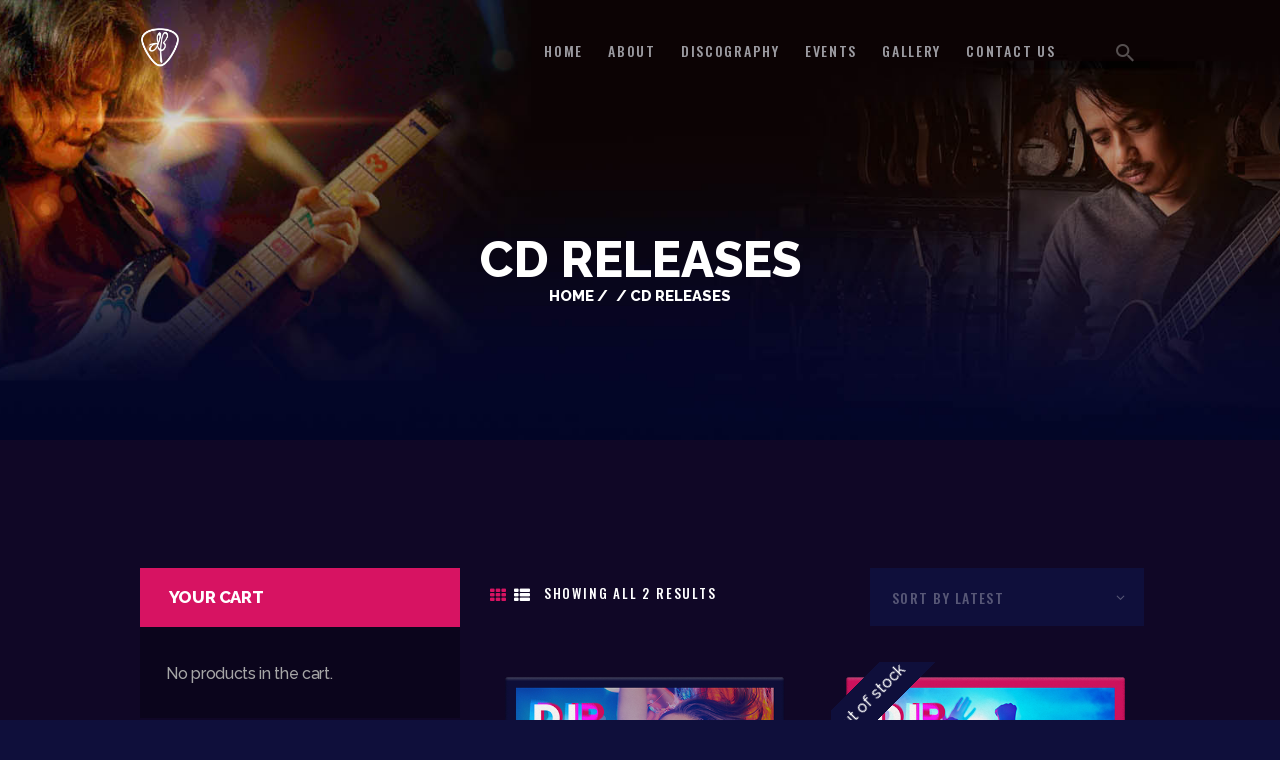

--- FILE ---
content_type: text/css
request_url: https://dewabudjana.com/wp-content/themes/dj-rainflow/css/__colors.css?ver=6.9
body_size: 44439
content:
/* ATTENTION! This file was generated automatically! Don&#039;t change it!!!
----------------------------------------------------------------------- */

body {
	font-family:"Raleway",sans-serif;
	font-size:17px;
	font-weight:500;
	font-style:normal;
	line-height:1.9;
	text-decoration:none;
	text-transform:none;
	letter-spacing:-0.34px;
}
.wp-block-calendar table{
	font-family:"Raleway",sans-serif;
}
p, ul, ol, dl, blockquote, address {
	margin-top:0em;
	margin-bottom:1.78em;
}

h1 {
	font-family:"Raleway",sans-serif;
	font-size:4.235em;
	font-weight:800;
	font-style:normal;
	line-height:1.06;
	text-decoration:none;
	text-transform:uppercase;
	letter-spacing:0px;
	margin-top:1.78em;
	margin-bottom:0.5em;
}
h2 {
	font-family:"Raleway",sans-serif;
	font-size:3.529em;
	font-weight:800;
	font-style:normal;
	line-height:1.02;
	text-decoration:none;
	text-transform:uppercase;
	letter-spacing:0px;
	margin-top:2.2em;
	margin-bottom:0.48em;
}
h3 {
	font-family:"Raleway",sans-serif;
	font-size:2.824em;
	font-weight:800;
	font-style:normal;
	line-height:1.08;
	text-decoration:none;
	text-transform:uppercase;
	letter-spacing:0px;
	margin-top:2.76em;
	margin-bottom:0.58em;
}
h4 {
	font-family:"Raleway",sans-serif;
	font-size:1.765em;
	font-weight:800;
	font-style:normal;
	line-height:1.17;
	text-decoration:none;
	text-transform:uppercase;
	letter-spacing:0px;
	margin-top:4.45em;
	margin-bottom:0.77em;
}
h5 {
	font-family:"Raleway",sans-serif;
	font-size:1.412em;
	font-weight:800;
	font-style:normal;
	line-height:1.25;
	text-decoration:none;
	text-transform:uppercase;
	letter-spacing:0px;
	margin-top:5.6em;
	margin-bottom:0.8em;
}
h6 {
	font-family:"Raleway",sans-serif;
	font-size:1.059em;
	font-weight:800;
	font-style:normal;
	line-height:1.67;
	text-decoration:none;
	text-transform:uppercase;
	letter-spacing:-0.4px;
	margin-top:7.3em;
	margin-bottom:0.8em;
}
#tribe-bar-form input[type=text],
.select2-container .select2-selection,
input[type="text"],
input[type="number"],
input[type="email"],
input[type="tel"],
input[type="search"],
input[type="password"],
textarea,
textarea.wp-editor-area,
.select_container,
select,
.select_container select {
	font-family:"Oswald",sans-serif;
	font-size:14px;
	font-weight:500;
	font-style:normal;
	line-height:normal;
	text-decoration:none;
	text-transform:uppercase;
	letter-spacing:1.45px;
}

button,
.wp-block-button .wp-block-button__link,
input[type="button"],
input[type="reset"],
input[type="submit"],
.theme_button,
.gallery_preview_show .post_readmore,
.post_item .more-link,
div.esg-filter-wrapper .esg-filterbutton > span,
.dj_rainflow_tabs .dj_rainflow_tabs_titles li a {
	font-family:"Oswald",sans-serif;
	font-size:14px;
	font-weight:500;
	font-style:normal;
	line-height:normal;
	text-decoration:none;
	text-transform:uppercase;
	letter-spacing:1.45px;
}

.top_panel .slider_engine_revo .slide_title {
	font-family:"Raleway",sans-serif;
}

.post_meta {
	
	font-size:14px;
	font-weight:500;
	font-style:normal;
	line-height:1.5em;
	text-decoration:none;
	text-transform:none;
	letter-spacing:0.6px;
	margin-top:0.4em;
	
}

.search_wrap .search_results .post_meta_item,
.search_wrap .search_results .post_counters_item {
	font-family:"Raleway",sans-serif;
}

.logo_text {
	font-family:"Raleway",sans-serif;
	font-size:1.8em;
	font-weight:800;
	font-style:normal;
	line-height:1.25em;
	text-decoration:none;
	text-transform:uppercase;
	letter-spacing:0px;
}
.logo_footer_text {
	font-family:"Raleway",sans-serif;
}

.menu_main_nav_area {
	font-size:14px;
	line-height:19px;
}
.menu_main_nav > li,
.menu_main_nav > li > a {
	font-family:"Oswald",sans-serif;
	font-weight:500;
	font-style:normal;
	text-decoration:none;
	text-transform:uppercase;
	letter-spacing:1.7px;
}
.menu_main_nav > li ul,
.menu_main_nav > li ul > li,
.menu_main_nav > li ul > li > a {
	font-family:"Oswald",sans-serif;
	font-size:14px;
	font-weight:500;
	font-style:normal;
	line-height:19px;
	text-decoration:none;
	text-transform:uppercase;
	letter-spacing:1.7px;
}
.menu_mobile .menu_mobile_nav_area > ul > li,
.menu_mobile .menu_mobile_nav_area > ul > li > a {
	font-family:"Oswald",sans-serif;
}
.menu_mobile .menu_mobile_nav_area > ul > li li,
.menu_mobile .menu_mobile_nav_area > ul > li li > a {
	font-family:"Oswald",sans-serif;
}

/* Custom Headers */
.sc_layouts_row input[type="text"] {
	font-family:"Oswald",sans-serif;
	font-size:14px;
	font-weight:500;
	font-style:normal;
	line-height:19px;
}
.sc_layouts_row {
	font-size:14px;
	line-height:19px;
}
.sc_layouts_row .sc_layouts_item_details_line2,
.sc_layouts_row .sc_layouts_item_details_line1 {
	font-weight:500;
	font-style:normal;
	text-decoration:none;
	text-transform:uppercase;
	letter-spacing:1.7px;
	}
.sc_layouts_row .sc_layouts_iconed_text {
    font-family:"Oswald",sans-serif;
}
.sc_layouts_row .sc_button {
	font-family:"Oswald",sans-serif;
	font-size:14px;
	font-weight:500;
	font-style:normal;
	line-height:normal;
	text-decoration:none;
	text-transform:uppercase;
	letter-spacing:1.45px;
}
.sc_layouts_menu_nav > li,
.sc_layouts_menu_nav > li > a {
	font-family:"Oswald",sans-serif;
	font-weight:500;
	font-style:normal;
	text-decoration:none;
	text-transform:uppercase;
	letter-spacing:1.7px;
}
.sc_layouts_menu_popup .sc_layouts_menu_nav > li,
.sc_layouts_menu_popup .sc_layouts_menu_nav > li > a,
.sc_layouts_menu_nav > li ul,
.sc_layouts_menu_nav > li ul > li,
.sc_layouts_menu_nav > li ul > li > a {
	font-family:"Oswald",sans-serif;
	font-size:14px;
	font-weight:500;
	font-style:normal;
	line-height:19px;
	text-decoration:none;
	text-transform:uppercase;
	letter-spacing:1.7px;
}
.post_item > .post-conters .post_date .post-date {
    font-family:"Raleway",sans-serif;
}
.widget_area .post_item .post_info,
.widget .post_item .post_info,
.post_item > .post-conters .post_date .post-day,
.post_item > .post-conters .post_counters_item .post_counters_number,
.sc_blogger .post_meta,
.comments_list_wrap .comment_reply,
.post_item_single .post_content > .post_meta_single,
div.esg-pagination .esg-pagination-button, .woocommerce nav.woocommerce-pagination ul li a,
.woocommerce nav.woocommerce-pagination ul li span.current,
.page_links > span:not(.page_links_title), .page_links > a, .comments_pagination .page-numbers,
.nav-links .page-numbers,
ol > li,
ul[class*="trx_addons_list"] > li,
ul > li:not(.comment),
blockquote > a, blockquote > p > a,
blockquote > cite, blockquote > p > cite {
    font-family:"Oswald",sans-serif;
}

.sc_skills_pie.sc_skills_compact_off .sc_skills_item_title,
.sc_dishes_compact .sc_services_item_title,
.sc_services_iconed .sc_services_item_title {
	font-family:"Raleway",sans-serif;
}
.toc_menu_item .toc_menu_description,
.sc_recent_news .post_item .post_footer .post_counters .post_counters_item,
.sc_item_subtitle.sc_item_title_style_shadow,
.sc_icons_item_title,
.sc_price_item_title, .sc_price_item_price,
.sc_courses_default .sc_courses_item_price,
.sc_courses_default .trx_addons_hover_content .trx_addons_hover_links a,
.sc_promo_modern .sc_promo_link2 span+span,
.sc_skills_counter .sc_skills_total,
.sc_skills_pie.sc_skills_compact_off .sc_skills_total,
.slider_swiper .slide_info.slide_info_large .slide_title,
.slider_style_modern .slider_controls_label span + span,
.slider_pagination_wrap,
.sc_slider_controller_info {
	font-family:"Raleway",sans-serif;
}
.sc_item_subtitle,
.sc_recent_news .post_item .post_meta,
.sc_action_item_description,
.sc_price_item_description,
.sc_price_item_details,
.sc_courses_default .sc_courses_item_date,
.courses_single .courses_page_meta,
.sc_promo_modern .sc_promo_link2 span,
.sc_skills_counter .sc_skills_item_title,
.slider_style_modern .slider_controls_label span,
.slider_titles_outside_wrap .slide_cats,
.slider_titles_outside_wrap .slide_subtitle,
.sc_team .sc_team_item_subtitle,
.sc_dishes .sc_dishes_item_subtitle,
.sc_services .sc_services_item_subtitle,
.team_member_page .team_member_brief_info_text,
.sc_testimonials_item_author_title,
.sc_testimonials_item_content:before {
	
}
.sc_button,
.sc_button_simple,
.sc_form button,
.sc_action_item_link,
.sc_price_item_link,
 #btn-buy {
	font-family:"Oswald",sans-serif;
	font-size:14px;
	font-weight:500;
	font-style:normal;
	line-height:normal;
	text-decoration:none;
	text-transform:uppercase;
	letter-spacing:1.45px;
}

.properties_search_form .properties_search_basic,
.cars_search_form .cars_search_basic,
.sc_slider_controls .slider_controls_wrap > a,
.slider_swiper.slider_controls_side .slider_controls_wrap > a,
.slider_outer_controls_side .slider_controls_wrap > a,
.slider_outer_controls_top .slider_controls_wrap > a,
.slider_outer_controls_bottom .slider_controls_wrap > a {
	-webkit-border-radius: 4px;
	    -ms-border-radius: 4px;
			border-radius: 4px;
}
.sc_button,
.sc_form button,
.sc_price_item_link,
.sc_action_item_link,
.sc_matches_item_pair .sc_matches_item_player .post_featured > img {
	-webkit-border-radius: 0px;
	    -ms-border-radius: 0px;
			border-radius: 0px;
}
.trx_addons_scroll_to_top,
.socials_wrap .social_item .social_icon,
.sc_matches_other .sc_matches_item_logo1 img,
.sc_matches_other .sc_matches_item_logo2 img,
.sc_points_table .sc_points_table_logo img {
	-webkit-border-radius: 50%;
	    -ms-border-radius: 50%;
			border-radius: 50%;
}
            .vc_progress_bar.vc_progress_bar_narrow .vc_single_bar .vc_label .vc_label_units {
                font-family:"Raleway",sans-serif;
            }
            .sc_events_full .sc_events_date_month,
            body .vc_row-has-fill .cq-highlight-container .cq-highlight-label,
            .sc_events_item_month,
            .sc_testimonials_item_author_title,
            .sc_price_item_price_after,
            .vc_progress_bar.vc_progress_bar_narrow .vc_single_bar .vc_label,
            .mejs-container .mejs-controls .mejs-time *,
            .format-audio .post_featured .post_audio_author,
            .trx_addons_audio_player .audio_author,
            .widget_tag_cloud a,
            .wp-block-tag-cloud a,
            .widget_calendar th {
                font-family:"Oswald",sans-serif;
            }
.vc_tta.vc_tta-accordion .vc_tta-panel-title .vc_tta-title-text {
	font-family:"Raleway",sans-serif;
}
.vc_progress_bar.vc_progress_bar_narrow .vc_single_bar .vc_label .vc_label_units {
	
}

.mc4wp-form .mc4wp-form-fields input[type="email"],
.mc4wp-form .mc4wp-form-fields input[type="submit"] {
	-webkit-border-radius: 0px;
	    -ms-border-radius: 0px;
			border-radius: 0px;
}
			
.tribe-events-list .tribe-events-list-event-title {
	font-family:"Raleway",sans-serif;
}

#tribe-events .tribe-events-button,
.tribe-events-button,
.tribe-events-cal-links a,
.tribe-events-sub-nav li a {
	font-family:"Oswald",sans-serif;
	font-size:14px;
	font-weight:500;
	font-style:normal;
	line-height:normal;
	text-decoration:none;
	text-transform:uppercase;
	letter-spacing:1.45px;
}
#tribe-bar-form button, #tribe-bar-form a,
.tribe-events-read-more {
	font-family:"Oswald",sans-serif;
	letter-spacing:1.45px;
}
.tribe-events-list .tribe-events-list-separator-month,
.tribe-events-calendar thead th,
.tribe-events-schedule, .tribe-events-schedule h2 {
	font-family:"Raleway",sans-serif;
}
#tribe-events-content .tribe-events-calendar div[id*="tribe-events-event-"] h3.tribe-events-month-event-title,
#tribe-mobile-container .type-tribe_events,
.tribe-events-list-widget ol li .tribe-event-title {
	font-family:"Raleway",sans-serif;
}
.tribe-events-loop .tribe-event-schedule-details,
.single-tribe_events #tribe-events-content .tribe-events-event-meta dt,
#tribe-mobile-container .type-tribe_events .tribe-event-date-start {
	;
}

.tribe-common .tribe-common-h7, 
.tribe-common .tribe-common-h8,
.tribe-common .tribe-events-calendar-month__calendar-event-tooltip-title.tribe-common-h7,
.tribe-common .tribe-events-calendar-day__event-title.tribe-common-h6,
.tribe-common .tribe-events-calendar-list__event .tribe-common-h6,
.tribe-common .tribe-events-calendar-month__header-row .tribe-common-b3,
#tribe-bar-form label {
	font-family:"Raleway",sans-serif;
}

.tribe-events .datepicker .datepicker-switch,
.tribe-events .datepicker .month, 
.tribe-events .datepicker .year,
.tribe-events .tribe-events-calendar-month__calendar-event-tooltip-datetime,
.tribe-common .tribe-common-b2,
.tribe-common--breakpoint-medium.tribe-common .tribe-common-form-control-text__input, 
.tribe-common .tribe-common-form-control-text__input,
.tribe-common .tribe-common-b3,
.tribe-common .tribe-common-h5,
.tribe-common .tribe-events-calendar-list__event .tribe-common-b2,
#tribe-bar-form input, #tribe-events-content.tribe-events-month,
#tribe-events-content .tribe-events-calendar div[id*="tribe-events-event-"] h3.tribe-events-month-event-title,
#tribe-mobile-container .type-tribe_events,
.tribe-events-list-widget ol li .tribe-event-title,
#tribe-events .tribe-events-content p,
.single-tribe_events #tribe-events-content .tribe-events-event-meta dd abbr {
	font-family:"Raleway",sans-serif;
}
.tribe-events-loop .tribe-event-schedule-details,
#tribe-mobile-container .type-tribe_events .tribe-event-date-start {
	;
}

.tribe-common .tribe-common-c-btn,
.tribe-events .tribe-events-c-view-selector__list-item-text,
.tribe-common .tribe-common-c-btn-border, 
.tribe-common a[class*='tribe-common-c-btn-borde'],
.tribe-common .tribe-common-h3,
.tribe-common .tribe-common-h4,
.tribe-common .tribe-common-h8,
#tribe-bar-form button, #tribe-bar-form a,
.tribe-events-read-more {
	font-family:"Oswald",sans-serif;
	letter-spacing:1.45px;
}

#tribe-bar-form .tribe-bar-submit input[type="submit"], #tribe-bar-form button, #tribe-bar-form a,
#tribe-events .tribe-events-button,
#tribe-bar-views .tribe-bar-views-list,
.tribe-events-button,
.tribe-events-cal-links a,
.tribe-events-sub-nav li a {
	-webkit-border-radius: 0px;
	    -ms-border-radius: 0px;
			border-radius: 0px;
}
			.woocommerce div.product .woocommerce-tabs ul.tabs li,
			.woocommerce.widget_shopping_cart .quantity, .woocommerce .widget_shopping_cart .quantity, .woocommerce-page.widget_shopping_cart .quantity, .woocommerce-page .widget_shopping_cart .quantity,
.woocommerce .products ul li, .woocommerce ul.products li,
.woocommerce .checkout table.shop_table .product-name .variation,
.woocommerce .shop_table.order_details td.product-name .variation {
	font-family:"Raleway",sans-serif;
}
.woocommerce div.product .product_meta,
.price_label,
.widget_product_tag_cloud a,
.woocommerce .woocommerce-result-count {
	font-family:"Oswald",sans-serif;
}
.woocommerce ul.products li.product .button, .woocommerce div.product form.cart .button,
.woocommerce .woocommerce-message .button,
.woocommerce #review_form #respond p.form-submit input[type="submit"],
.woocommerce-page #review_form #respond p.form-submit input[type="submit"],
.woocommerce table.my_account_orders .order-actions .button,
.woocommerce .button, .woocommerce-page .button,
.woocommerce a.button,
.woocommerce button.button,
.woocommerce input.button
.woocommerce #respond input#submit,
.woocommerce input[type="button"], .woocommerce-page input[type="button"],
.woocommerce input[type="submit"], .woocommerce-page input[type="submit"] {
	font-family:"Oswald",sans-serif;
	font-size:14px;
	font-weight:500;
	font-style:normal;
	line-height:normal;
	text-decoration:none;
	text-transform:uppercase;
	letter-spacing:1.45px;
}
.woocommerce ul.products li.product .post_header .post_tags,
.woocommerce div.product form.cart .reset_variations,
.woocommerce #reviews #comments ol.commentlist li .comment-text p.meta time, .woocommerce-page #reviews #comments ol.commentlist li .comment-text p.meta time {
	
}

.woocommerce .button, .woocommerce-page .button,
.woocommerce a.button,
.woocommerce button.button,
.woocommerce input.button
.woocommerce #respond input#submit,
.woocommerce input[type="button"], .woocommerce-page input[type="button"],
.woocommerce input[type="submit"], .woocommerce-page input[type="submit"],
.woocommerce .woocommerce-message .button,
.woocommerce ul.products li.product .button,
.woocommerce div.product form.cart .button,
.woocommerce #review_form #respond p.form-submit input[type="submit"],
.woocommerce-page #review_form #respond p.form-submit input[type="submit"],
.woocommerce table.my_account_orders .order-actions .button,
.yith-woocompare-widget a.clear-all,
.single-product div.product .woocommerce-tabs .wc-tabs li a,
.widget.WOOCS_SELECTOR .woocommerce-currency-switcher-form .chosen-container-single .chosen-single {
	-webkit-border-radius: 0px;
	    -ms-border-radius: 0px;
			border-radius: 0px;
}
.woocommerce div.product form.cart div.quantity span.q_inc, .woocommerce-page div.product form.cart div.quantity span.q_inc,
.woocommerce .shop_table.cart div.quantity span.q_inc, .woocommerce-page .shop_table.cart div.quantity span.q_inc {
	-webkit-border-radius: 0 0px 0 0;
	    -ms-border-radius: 0 0px 0 0;
			border-radius: 0 0px 0 0;
}
.woocommerce div.product form.cart div.quantity span.q_dec, .woocommerce-page div.product form.cart div.quantity span.q_dec,
.woocommerce .shop_table.cart div.quantity span.q_dec, .woocommerce-page .shop_table.cart div.quantity span.q_dec {
	-webkit-border-radius: 0 0 0px 0;
	    -ms-border-radius: 0 0 0px 0;
			border-radius: 0 0 0px 0;
}
/* Buttons */
button,
input[type="button"],
input[type="reset"],
input[type="submit"],
.theme_button,
.post_item .post_item .more-link,
.gallery_preview_show .post_readmore,

/* Fields */
input[type="text"],
input[type="number"],
input[type="email"],
input[type="tel"],
input[type="password"],
input[type="search"],
select,
.select_container,
textarea,

/* Search fields */
.widget_search .search-field,
.woocommerce.widget_product_search .search_field,
.widget_display_search #bbp_search,
#bbpress-forums #bbp-search-form #bbp_search,

/* Comment fields */
.comments_wrap .comments_field input,
.comments_wrap .comments_field textarea,

/* Select 2 */
.select2-container .select2-choice,
.select2-container .select2-selection,

/* Tags cloud */
.widget_product_tag_cloud a,
.widget_tag_cloud a,
.wp-block-tag-cloud a {
	-webkit-border-radius: 0px;
	    -ms-border-radius: 0px;
			border-radius: 0px;
}
.select_container:before {
	-webkit-border-radius: 0 0px 0px 0;
	    -ms-border-radius: 0 0px 0px 0;
			border-radius: 0 0px 0px 0;
}
textarea.wp-editor-area {
	-webkit-border-radius: 0 0 0px 0px;
	    -ms-border-radius: 0 0 0px 0px;
			border-radius: 0 0 0px 0px;
}

/* Radius 50% or 0 */
.widget li a img {
	-webkit-border-radius: 50%;
	    -ms-border-radius: 50%;
			border-radius: 50%;
}

/* Common tags */
.scheme_default body {
	background-color: #ffffff;
}
.scheme_default {
	color: #9b9aa0;
}
.scheme_default h1, .scheme_default h2, .scheme_default h3, .scheme_default h4, .scheme_default h5, .scheme_default h6,
.scheme_default h1 a, .scheme_default h2 a, .scheme_default h3 a, .scheme_default h4 a, .scheme_default h5 a, .scheme_default h6 a,
.scheme_default li a,
.scheme_default [class*="color_style_"] h1 a, .scheme_default [class*="color_style_"] h2 a, .scheme_default [class*="color_style_"] h3 a, .scheme_default [class*="color_style_"] h4 a, .scheme_default [class*="color_style_"] h5 a, .scheme_default [class*="color_style_"] h6 a, .scheme_default [class*="color_style_"] li a {
	color: #1d1d1d;
}
.scheme_default h1 a:hover, .scheme_default h2 a:hover, .scheme_default h3 a:hover, .scheme_default h4 a:hover, .scheme_default h5 a:hover, .scheme_default h6 a:hover,
.scheme_default li a:hover {
	color: #d60063;
}
.scheme_default .color_style_link2 h1 a:hover, .scheme_default .color_style_link2 h2 a:hover, .scheme_default .color_style_link2 h3 a:hover, .scheme_default .color_style_link2 h4 a:hover, .scheme_default .color_style_link2 h5 a:hover, .scheme_default .color_style_link2 h6 a:hover, .scheme_default .color_style_link2 li a:hover {
	color: #80d572;
}
.scheme_default .color_style_link3 h1 a:hover, .scheme_default .color_style_link3 h2 a:hover, .scheme_default .color_style_link3 h3 a:hover, .scheme_default .color_style_link3 h4 a:hover, .scheme_default .color_style_link3 h5 a:hover, .scheme_default .color_style_link3 h6 a:hover, .scheme_default .color_style_link3 li a:hover {
	color: #ddb837;
}
.scheme_default .color_style_dark h1 a:hover, .scheme_default .color_style_dark h2 a:hover, .scheme_default .color_style_dark h3 a:hover, .scheme_default .color_style_dark h4 a:hover, .scheme_default .color_style_dark h5 a:hover, .scheme_default .color_style_dark h6 a:hover, .scheme_default .color_style_dark li a:hover {
	color: #d60063;
}
.scheme_default code {
	color: #333333;
	background-color: #f3f5f7;
	border-color: #e5e5e5;
}
    .scheme_default .post_featured .mask {
        border-color: #d60063;
    }
.scheme_default code a {
	color: #9b9aa0;
}
.scheme_default code a:hover {
	color: #d60063;
}

.scheme_default a {
	color: #d60063;
}
.scheme_default .wp-caption a,
.scheme_default figcaption a {
	color: #9b9aa0;
}
.scheme_default a:hover {
	color: #1d1d1d;
}
.scheme_default .color_style_link2 a {
	color: #80d572;
}
.scheme_default .color_style_link2 a:hover {
	color: #8be77c;
}
.scheme_default .color_style_link3 a {
	color: #ddb837;
}
.scheme_default .color_style_link3 a:hover {
	color: #eec432;
}
.scheme_default .color_style_dark a {
	color: #1d1d1d;
}
.scheme_default .color_style_dark a:hover {
	color: #d60063;
}
.scheme_default .comments_list_wrap .comment_posted {
    color: #9b9aa0;
}
.scheme_default blockquote {
	color: rgba(255,255,255,0.3);
	background-color: #0f0f3b;
}
.scheme_default blockquote:before {
	color: #d60063;
}
.scheme_default blockquote a {
	color: #ffffff;
}
.scheme_default blockquote a:hover {
	color: #d60063;
}

.scheme_default table th, .scheme_default table th + th, .scheme_default table td + th  {
	border-color: rgba(255,255,255,0.1);
}
.scheme_default table td, .scheme_default table th + td, .scheme_default table td + td {
	color: #9b9aa0;
	border-color: rgba(255,255,255,0.1);
}
.scheme_default table th {
	color: #ffffff;
	background-color: #d60063;
}
.scheme_default table th b, .scheme_default table th strong {
	color: #ffffff;
}
.scheme_default table > tbody > tr:nth-child(2n+1) > td {
	background-color: #1a1a44;
}
.scheme_default table > tbody > tr:nth-child(2n) > td {
	background-color: #0f0f3b;
}

.scheme_default table th a {
    color: #ffffff;
}
.scheme_default table th a:hover {
	color: #9b9aa0;
}
.scheme_default hr {
	border-color: #e5e5e5;
}
.scheme_default figure figcaption,
.scheme_default .wp-caption .wp-caption-text,
.scheme_default .wp-caption .wp-caption-dd,
.scheme_default .wp-caption-overlay .wp-caption .wp-caption-text,
.scheme_default .wp-caption-overlay .wp-caption .wp-caption-dd {
	color: #ffffff;
	background-color: rgba(214,0,99,0.85);
}
.scheme_default ul > li:before {
	color: #d60063;
}


/* Form fields
-------------------------------------------------- */

.scheme_default .widget_search form:after,
.scheme_default .woocommerce.widget_product_search form:after,
.scheme_default .widget_display_search form:after,
.scheme_default #bbpress-forums #bbp-search-form:after {
	color: #b7b7b7;
}
.scheme_default .widget_search form:hover:after,
.scheme_default .woocommerce.widget_product_search form:hover:after,
.scheme_default .widget_display_search form:hover:after,
.scheme_default #bbpress-forums #bbp-search-form:hover:after {
	color: #d60063;
}

/* Field set */
.scheme_default fieldset {
	border-color: #e5e5e5;
}
.scheme_default fieldset legend {
	color: #1d1d1d;
	background-color: #ffffff;
}

/* Text fields */
.scheme_default ::-webkit-input-placeholder { color: #d0d0d0; }
.scheme_default ::-moz-placeholder          { color: #d0d0d0; }
.scheme_default :-ms-input-placeholder      { color: #d0d0d0; }

.scheme_default input[type="text"],
.scheme_default input[type="number"],
.scheme_default input[type="email"],
.scheme_default input[type="tel"],
.scheme_default input[type="search"],
.scheme_default input[type="password"],
.scheme_default .select_container,
.scheme_default .select2-container .select2-choice,
.scheme_default .select2-container .select2-selection,
.scheme_default textarea,
.scheme_default textarea.wp-editor-area,
.scheme_default #tribe-bar-form input[type="text"],
/* BB Press */
.scheme_default #buddypress .dir-search input[type="search"],
.scheme_default #buddypress .dir-search input[type="text"],
.scheme_default #buddypress .groups-members-search input[type="search"],
.scheme_default #buddypress .groups-members-search input[type="text"],
.scheme_default #buddypress .standard-form input[type="color"],
.scheme_default #buddypress .standard-form input[type="date"],
.scheme_default #buddypress .standard-form input[type="datetime-local"],
.scheme_default #buddypress .standard-form input[type="datetime"],
.scheme_default #buddypress .standard-form input[type="email"],
.scheme_default #buddypress .standard-form input[type="month"],
.scheme_default #buddypress .standard-form input[type="number"],
.scheme_default #buddypress .standard-form input[type="password"],
.scheme_default #buddypress .standard-form input[type="range"],
.scheme_default #buddypress .standard-form input[type="search"],
.scheme_default #buddypress .standard-form input[type="tel"],
.scheme_default #buddypress .standard-form input[type="text"],
.scheme_default #buddypress .standard-form input[type="time"],
.scheme_default #buddypress .standard-form input[type="url"],
.scheme_default #buddypress .standard-form input[type="week"],
.scheme_default #buddypress .standard-form select,
.scheme_default #buddypress .standard-form textarea,
.scheme_default #buddypress form#whats-new-form textarea,
/* Booked */
.scheme_default .select2-container .select2-selection,
.scheme_default #booked-page-form input[type="email"],
.scheme_default #booked-page-form input[type="text"],
.scheme_default #booked-page-form input[type="password"],
.scheme_default #booked-page-form textarea,
.scheme_default .booked-upload-wrap,
.scheme_default .booked-upload-wrap input {
	color: #b7b7b7;
	border-color: #e7eaed;
	background-color: #e7eaed;
}
.scheme_default .wp-block-group.has-background{
	background-color: #e7eaed!important;
}
.scheme_default input[type="text"]:hover,
.scheme_default input[type="number"]:hover,
.scheme_default input[type="email"]:hover,
.scheme_default input[type="tel"]:hover,
.scheme_default input[type="search"]:hover,
.scheme_default input[type="password"]:hover,
.scheme_default .select_container:hover,
.scheme_default select option:hover,
.scheme_default select option:hover,
.scheme_default .select2-container .select2-choice:hover,
.scheme_default textarea:hover,
.scheme_default textarea.wp-editor-area:hover,
/* Booked */
.scheme_default #booked-page-form input[type="email"]:hover,
.scheme_default #booked-page-form input[type="text"]:hover,
.scheme_default #booked-page-form input[type="password"]:hover,
.scheme_default #booked-page-form textarea:hover,
.scheme_default .booked-upload-wrap:hover,
.scheme_default #tribe-bar-form input[type="text"]:hover,
.scheme_default .booked-upload-wrap input:hover {
	color: #1d1d1d;
	border-color: #e0e0e0;
	background-color: #e7eaed;
}
.scheme_default input[type="text"]:focus,
.scheme_default input[type="number"]:focus,
.scheme_default input[type="email"]:focus,
.scheme_default input[type="tel"]:focus,
.scheme_default input[type="search"]:focus,
.scheme_default input[type="password"]:focus,
.scheme_default #tribe-bar-form input[type="text"]:focus,
.scheme_default .select_container:focus,
.scheme_default select option:focus,
.scheme_default select option:focus,
.scheme_default .select2-container .select2-choice:focus,
.scheme_default textarea:focus,
.scheme_default textarea.wp-editor-area:focus,
/* BB Press */
.scheme_default #buddypress .dir-search input[type="search"]:focus,
.scheme_default #buddypress .dir-search input[type="text"]:focus,
.scheme_default #buddypress .groups-members-search input[type="search"]:focus,
.scheme_default #buddypress .groups-members-search input[type="text"]:focus,
.scheme_default #buddypress .standard-form input[type="color"]:focus,
.scheme_default #buddypress .standard-form input[type="date"]:focus,
.scheme_default #buddypress .standard-form input[type="datetime-local"]:focus,
.scheme_default #buddypress .standard-form input[type="datetime"]:focus,
.scheme_default #buddypress .standard-form input[type="email"]:focus,
.scheme_default #buddypress .standard-form input[type="month"]:focus,
.scheme_default #buddypress .standard-form input[type="number"]:focus,
.scheme_default #buddypress .standard-form input[type="password"]:focus,
.scheme_default #buddypress .standard-form input[type="range"]:focus,
.scheme_default #buddypress .standard-form input[type="search"]:focus,
.scheme_default #buddypress .standard-form input[type="tel"]:focus,
.scheme_default #buddypress .standard-form input[type="text"]:focus,
.scheme_default #buddypress .standard-form input[type="time"]:focus,
.scheme_default #buddypress .standard-form input[type="url"]:focus,
.scheme_default #buddypress .standard-form input[type="week"]:focus,
.scheme_default #buddypress .standard-form select:focus,
.scheme_default #buddypress .standard-form textarea:focus,
.scheme_default #buddypress form#whats-new-form textarea:focus,
/* Booked */
.scheme_default #booked-page-form input[type="email"]:focus,
.scheme_default #booked-page-form input[type="text"]:focus,
.scheme_default #booked-page-form input[type="password"]:focus,
.scheme_default #booked-page-form textarea:focus,
.scheme_default .booked-upload-wrap:focus,
.scheme_default .booked-upload-wrap input:focus {
	color: #1d1d1d;
	border-color: #d60063;
	background-color: #e7eaed;
}

/* Select containers */
.scheme_default .select_container:before {
	color: #b7b7b7;
	background-color: #e7eaed;
}
.scheme_default .select_container:focus:before,
.scheme_default .select_container:hover:before {
	color: #1d1d1d;
	background-color: #e7eaed;
}
.scheme_default .select_container:after {
	color: #b7b7b7;
}
.scheme_default .select_container:focus:after,
.scheme_default .select_container:hover:after {
	color: #1d1d1d;
}
.scheme_default .select_container select {
	color: #b7b7b7;
	background: #e7eaed !important;
}
.scheme_default .select_container select:focus {
	color: #1d1d1d;
	background-color: #e7eaed !important;
}

.scheme_default .select2-results {
	color: #b7b7b7;
	border-color: #e0e0e0;
	background: #e7eaed;
}
.scheme_default .select2-results .select2-highlighted {
	color: #1d1d1d;
	background: #e7eaed;
}

.scheme_default form.wpcf7-form input[type="checkbox"] + span:before,
.scheme_default input[type="radio"] + label:before,
.scheme_default input[type="checkbox"] + label:before {
	border-color: #e7eaed;
	background-color: #e7eaed;
}


/* Simple button */
.scheme_default .sc_button_simple:not(.sc_button_bg_image),
.scheme_default .sc_button_simple:not(.sc_button_bg_image):before,
.scheme_default .sc_button_simple:not(.sc_button_bg_image):after {
	color:#d60063;
}
.scheme_default .sc_button_simple:not(.sc_button_bg_image):hover,
.scheme_default .sc_button_simple:not(.sc_button_bg_image):hover:before,
.scheme_default .sc_button_simple:not(.sc_button_bg_image):hover:after {
	color:#fe7259 !important;
}

.scheme_default .sc_button_simple.color_style_link2:not(.sc_button_bg_image),
.scheme_default .sc_button_simple.color_style_link2:not(.sc_button_bg_image):before,
.scheme_default .sc_button_simple.color_style_link2:not(.sc_button_bg_image):after,
.scheme_default .color_style_link2 .sc_button_simple:not(.sc_button_bg_image),
.scheme_default .color_style_link2 .sc_button_simple:not(.sc_button_bg_image):before,
.scheme_default .color_style_link2 .sc_button_simple:not(.sc_button_bg_image):after {
	color:#80d572;
}
.scheme_default .sc_button_simple.color_style_link2:not(.sc_button_bg_image):hover,
.scheme_default .sc_button_simple.color_style_link2:not(.sc_button_bg_image):hover:before,
.scheme_default .sc_button_simple.color_style_link2:not(.sc_button_bg_image):hover:after,
.scheme_default .color_style_link2 .sc_button_simple:not(.sc_button_bg_image):hover,
.scheme_default .color_style_link2 .sc_button_simple:not(.sc_button_bg_image):hover:before,
.scheme_default .color_style_link2 .sc_button_simple:not(.sc_button_bg_image):hover:after {
	color:#8be77c;
}

.scheme_default .sc_button_simple.color_style_link3:not(.sc_button_bg_image),
.scheme_default .sc_button_simple.color_style_link3:not(.sc_button_bg_image):before,
.scheme_default .sc_button_simple.color_style_link3:not(.sc_button_bg_image):after,
.scheme_default .color_style_link3 .sc_button_simple:not(.sc_button_bg_image),
.scheme_default .color_style_link3 .sc_button_simple:not(.sc_button_bg_image):before,
.scheme_default .color_style_link3 .sc_button_simple:not(.sc_button_bg_image):after {
	color:#ddb837;
}
.scheme_default .sc_button_simple.color_style_link3:not(.sc_button_bg_image):hover,
.scheme_default .sc_button_simple.color_style_link3:not(.sc_button_bg_image):hover:before,
.scheme_default .sc_button_simple.color_style_link3:not(.sc_button_bg_image):hover:after,
.scheme_default .color_style_link3 .sc_button_simple:not(.sc_button_bg_image):hover,
.scheme_default .color_style_link3 .sc_button_simple:not(.sc_button_bg_image):hover:before,
.scheme_default .color_style_link3 .sc_button_simple:not(.sc_button_bg_image):hover:after {
	color:#eec432;
}

.scheme_default .sc_button_simple.color_style_dark:not(.sc_button_bg_image),
.scheme_default .sc_button_simple.color_style_dark:not(.sc_button_bg_image):before,
.scheme_default .sc_button_simple.color_style_dark:not(.sc_button_bg_image):after,
.scheme_default .color_style_dark .sc_button_simple:not(.sc_button_bg_image),
.scheme_default .color_style_dark .sc_button_simple:not(.sc_button_bg_image):before,
.scheme_default .color_style_dark .sc_button_simple:not(.sc_button_bg_image):after {
	color:#1d1d1d;
}
.scheme_default .sc_button_simple.color_style_dark:not(.sc_button_bg_image):hover,
.scheme_default .sc_button_simple.color_style_dark:not(.sc_button_bg_image):hover:before,
.scheme_default .sc_button_simple.color_style_dark:not(.sc_button_bg_image):hover:after,
.scheme_default .color_style_dark .sc_button_simple:not(.sc_button_bg_image):hover,
.scheme_default .color_style_dark .sc_button_simple:not(.sc_button_bg_image):hover:before,
.scheme_default .color_style_dark .sc_button_simple:not(.sc_button_bg_image):hover:after {
	color:#d60063;
}


/* Bordered button */
.scheme_default .sc_button_bordered:not(.sc_button_bg_image) {
	color:#d60063;
	border-color:#d60063;
}
.scheme_default .sc_button_bordered:not(.sc_button_bg_image):hover {
	color:#fe7259 !important;
	border-color:#fe7259 !important;
}
.scheme_default .sc_button_bordered.color_style_link2:not(.sc_button_bg_image) {
	color:#80d572;
	border-color:#80d572;
}
.scheme_default .sc_button_bordered.color_style_link2:not(.sc_button_bg_image):hover {
	color:#8be77c !important;
	border-color:#8be77c !important;
}
.scheme_default .sc_button_bordered.color_style_link3:not(.sc_button_bg_image) {
	color:#ddb837;
	border-color:#ddb837;
}
.scheme_default .sc_button_bordered.color_style_link3:not(.sc_button_bg_image):hover {
	color:#eec432 !important;
	border-color:#eec432 !important;
}
.scheme_default .sc_button_bordered.color_style_dark:not(.sc_button_bg_image) {
	color:#1d1d1d;
	border-color:#1d1d1d;
}
.scheme_default .sc_button_bordered.color_style_dark:not(.sc_button_bg_image):hover {
	color:#d60063 !important;
	border-color:#d60063 !important;
}

/* Normal button */
.scheme_default button,
.scheme_default .wp-block-button:not(.is-style-outline) .wp-block-button__link,
.scheme_default input[type="reset"],
.scheme_default input[type="submit"],
.scheme_default input[type="button"],
.scheme_default .post_item .more-link,
.scheme_default .comments_wrap .form-submit input[type="submit"],
/* BB & Buddy Press */
.scheme_default #buddypress .comment-reply-link,
.scheme_default #buddypress .generic-button a,
.scheme_default #buddypress a.button,
.scheme_default #buddypress button,
.scheme_default #buddypress input[type="button"],
.scheme_default #buddypress input[type="reset"],
.scheme_default #buddypress input[type="submit"],
.scheme_default #buddypress ul.button-nav li a,
.scheme_default a.bp-title-button,
/* Booked */
.scheme_default .booked-calendar-wrap .booked-appt-list .timeslot .timeslot-people button,
.scheme_default body #booked-profile-page .booked-profile-appt-list .appt-block .booked-cal-buttons .google-cal-button > a,
.scheme_default body #booked-profile-page input[type="submit"],
.scheme_default body #booked-profile-page button,
.scheme_default body .booked-list-view input[type="submit"],
.scheme_default body .booked-list-view button,
.scheme_default body table.booked-calendar input[type="submit"],
.scheme_default body table.booked-calendar button,
.scheme_default body .booked-modal input[type="submit"],
.scheme_default body .booked-modal button,
/* ThemeREX Addons */
.scheme_default .sc_button_default,
.scheme_default .sc_button:not(.sc_button_simple):not(.sc_button_bordered):not(.sc_button_bg_image),
.scheme_default .sc_action_item_link,
.scheme_default .socials_share:not(.socials_type_drop) .social_icon,
/* Tribe Events */
.scheme_default #tribe-bar-form .tribe-bar-submit input[type="submit"],
.scheme_default #tribe-bar-form.tribe-bar-mini .tribe-bar-submit input[type="submit"],
.scheme_default #tribe-bar-views li.tribe-bar-views-option a,
.scheme_default #tribe-bar-views .tribe-bar-views-list .tribe-bar-views-option.tribe-bar-active a,
.scheme_default #tribe-events .tribe-events-button,
.scheme_default .tribe-common .tribe-events-c-search__button,
.scheme_default .tribe-common .tribe-events-c-ical__link,
.scheme_default .tribe-events-button,
.scheme_default .tribe-events-cal-links a,
.scheme_default .tribe-events-sub-nav li a,
/* EDD buttons */
.scheme_default .edd_download_purchase_form .button,
.scheme_default #edd-purchase-button,
.scheme_default .edd-submit.button,
/* WooCommerce */
.scheme_default #btn-buy,
.scheme_default .woocommerce #respond input#submit,
.scheme_default .woocommerce .button, .scheme_default .woocommerce-page .button,
.scheme_default .woocommerce a.button, .scheme_default .woocommerce-page a.button,
.scheme_default .woocommerce button.button, .scheme_default .woocommerce-page button.button,
.scheme_default .woocommerce input.button, .scheme_default .woocommerce-page input.button,
.scheme_default .woocommerce input[type="button"], .scheme_default .woocommerce-page input[type="button"],
.scheme_default .woocommerce input[type="submit"], .scheme_default .woocommerce-page input[type="submit"],
.scheme_default .woocommerce #respond input#submit.alt,
.scheme_default .woocommerce a.button.alt,
.scheme_default .woocommerce button.button.alt,
.scheme_default .woocommerce input.button.alt, .scheme_default .tribe-common.tribe-events .tribe-events-c-subscribe-dropdown .tribe-events-c-subscribe-dropdown__button {
	color: #ffffff;
	background-color: #d60063;
}

.scheme_default .wp-block-button.is-style-outline .wp-block-button__link:hover{
	color: #ffffff;
	border-color: #ffffff;
}
.scheme_default .theme_button {
	color: #ffffff !important;
	background-color: #d60063 !important;
}
.scheme_default .sc_price_item_link {
	color: #ffffff;
	background-color: #72cfd5;
}
.scheme_default .sc_button_default.color_style_link2,
.scheme_default .sc_button.color_style_link2:not(.sc_button_simple):not(.sc_button_bordered):not(.sc_button_bg_image) {
	background-color: #80d572;
}
.scheme_default .sc_button_default.color_style_link3,
.scheme_default .sc_button.color_style_link3:not(.sc_button_simple):not(.sc_button_bordered):not(.sc_button_bg_image) {
	background-color: #ddb837;
}
.scheme_default .sc_button_default.color_style_dark,
.scheme_default .sc_button.color_style_dark:not(.sc_button_simple):not(.sc_button_bordered):not(.sc_button_bg_image) {
	color: #ffffff;
	background-color: #1d1d1d;
}
.scheme_default .search_wrap .search_submit:before {
	color: #b7b7b7;
}

.scheme_default button:hover,
.scheme_default button:focus,
.scheme_default .wp-block-button:not(.is-style-outline) .wp-block-button__link:hover,
.scheme_default input[type="submit"]:hover,
.scheme_default input[type="submit"]:focus,
.scheme_default input[type="reset"]:hover,
.scheme_default input[type="reset"]:focus,
.scheme_default input[type="button"]:hover,
.scheme_default input[type="button"]:focus,
.scheme_default .post_item .more-link:hover,
.scheme_default .comments_wrap .form-submit input[type="submit"]:hover,
.scheme_default .comments_wrap .form-submit input[type="submit"]:focus,
/* BB & Buddy Press */
.scheme_default #buddypress .comment-reply-link:hover,
.scheme_default #buddypress .generic-button a:hover,
.scheme_default #buddypress a.button:hover,
.scheme_default #buddypress button:hover,
.scheme_default #buddypress input[type="button"]:hover,
.scheme_default #buddypress input[type="reset"]:hover,
.scheme_default #buddypress input[type="submit"]:hover,
.scheme_default #buddypress ul.button-nav li a:hover,
.scheme_default a.bp-title-button:hover,
/* Booked */
.scheme_default .booked-calendar-wrap .booked-appt-list .timeslot .timeslot-people button:hover,
.scheme_default body #booked-profile-page .booked-profile-appt-list .appt-block .booked-cal-buttons .google-cal-button > a:hover,
.scheme_default body #booked-profile-page input[type="submit"]:hover,
.scheme_default body #booked-profile-page button:hover,
.scheme_default body .booked-list-view input[type="submit"]:hover,
.scheme_default body .booked-list-view button:hover,
.scheme_default body table.booked-calendar input[type="submit"]:hover,
.scheme_default body table.booked-calendar button:hover,
.scheme_default body .booked-modal input[type="submit"]:hover,
.scheme_default body .booked-modal button:hover,
/* ThemeREX Addons */
.scheme_default .sc_button_default:hover,
.scheme_default .sc_button:not(.sc_button_simple):not(.sc_button_bordered):not(.sc_button_bg_image):hover,
.scheme_default .sc_action_item_link:hover,
.scheme_default .socials_share:not(.socials_type_drop) .social_icon:hover,
/* Tribe Events */
.scheme_default .tribe-common .tribe-events-c-search__button:hover,
.scheme_default .tribe-common .tribe-events-c-ical__link:hover,
.scheme_default #tribe-bar-form .tribe-bar-submit input[type="submit"]:hover,
.scheme_default #tribe-bar-form .tribe-bar-submit input[type="submit"]:focus,
.scheme_default #tribe-bar-form.tribe-bar-mini .tribe-bar-submit input[type="submit"]:hover,
.scheme_default #tribe-bar-form.tribe-bar-mini .tribe-bar-submit input[type="submit"]:focus,
.scheme_default #tribe-bar-views li.tribe-bar-views-option a:hover,
.scheme_default #tribe-bar-views .tribe-bar-views-list .tribe-bar-views-option.tribe-bar-active a:hover,
.scheme_default #tribe-events .tribe-events-button:hover,
.scheme_default .tribe-events-button:hover,
.scheme_default .tribe-events-cal-links a:hover,
.scheme_default .tribe-events-sub-nav li a:hover,
/* EDD buttons */
.scheme_default .edd_download_purchase_form .button:hover, .scheme_default .edd_download_purchase_form .button:active, .scheme_default .edd_download_purchase_form .button:focus,
.scheme_default #edd-purchase-button:hover, .scheme_default #edd-purchase-button:active, .scheme_default #edd-purchase-button:focus,
.scheme_default .edd-submit.button:hover, .scheme_default .edd-submit.button:active, .scheme_default .edd-submit.button:focus,
/* WooCommerce */
.scheme_default #btn-buy:hover,
.scheme_default .woocommerce #respond input#submit:hover,
.scheme_default .woocommerce .button:hover, .scheme_default .woocommerce-page .button:hover,
.scheme_default .woocommerce a.button:hover, .scheme_default .woocommerce-page a.button:hover,
.scheme_default .woocommerce button.button:hover, .scheme_default .woocommerce-page button.button:hover,
.scheme_default .woocommerce input.button:hover, .scheme_default .woocommerce-page input.button:hover,
.scheme_default .woocommerce input[type="button"]:hover, .scheme_default .woocommerce-page input[type="button"]:hover,
.scheme_default .woocommerce input[type="submit"]:hover, .scheme_default .woocommerce-page input[type="submit"]:hover,
.scheme_default .tribe-common.tribe-events .tribe-events-c-subscribe-dropdown .tribe-events-c-subscribe-dropdown__button:hover {
	color: #1d1d1d;
	background-color: #e30c69;
}


.scheme_default .woocommerce #respond input#submit.alt:hover,
.scheme_default .woocommerce a.button.alt:hover,
.scheme_default .woocommerce button.button.alt:hover,
.scheme_default .woocommerce input.button.alt:hover {
	color: #ffffff;
	background-color: #0f0f3b;
}
.scheme_default .theme_button:hover,
.scheme_default .theme_button:focus {
	color: #1d1d1d !important;
	background-color: #e30c69 !important;
}
.scheme_default .sc_price_item_link:hover {
	color: #1d1d1d;
	background-color: #fe7259;
}
.scheme_default .sc_button_default.color_style_link2:hover,
.scheme_default .sc_button.color_style_link2:not(.sc_button_simple):not(.sc_button_bordered):not(.sc_button_bg_image):hover {
	background-color: #8be77c;
}
.scheme_default .sc_button_default.color_style_link3:hover,
.scheme_default .sc_button.color_style_link3:not(.sc_button_simple):not(.sc_button_bordered):not(.sc_button_bg_image):hover {
	background-color: #eec432;
}
.scheme_default .sc_button_default.color_style_dark:hover,
.scheme_default .sc_button.color_style_dark:not(.sc_button_simple):not(.sc_button_bordered):not(.sc_button_bg_image):hover {
	color: #1d1d1d;
	background-color: #d60063;
}
.scheme_default .search_wrap .search_submit:hover:before {
	color: #1d1d1d;
}


/* Buttons in sidebars */

/* MailChimp */
.scheme_default .mc4wp-form input[type="submit"],
/* WooCommerce */
.scheme_default .woocommerce .woocommerce-message .button,
.scheme_default .woocommerce .woocommerce-error .button,
.scheme_default .woocommerce .woocommerce-info .button,
.scheme_default .widget.woocommerce .button,
.scheme_default .widget.woocommerce a.button,
.scheme_default .widget.woocommerce button.button,
.scheme_default .widget.woocommerce input.button,
.scheme_default .widget.woocommerce input[type="button"],
.scheme_default .widget.woocommerce input[type="submit"],
.scheme_default .widget.WOOCS_CONVERTER .button,
.scheme_default .widget.yith-woocompare-widget a.button,
.scheme_default .widget_product_search .search_button {
	color: #ffffff;
	background-color: #9b9aa0;
}
/* MailChimp */
.scheme_default .mc4wp-form input[type="submit"]:hover,
.scheme_default .mc4wp-form input[type="submit"]:focus,
/* WooCommerce */
.scheme_default .woocommerce .woocommerce-message .button:hover,
.scheme_default .woocommerce .woocommerce-error .button:hover,
.scheme_default .woocommerce .woocommerce-info .button:hover,
.scheme_default .widget.woocommerce .button:hover,
.scheme_default .widget.woocommerce a.button:hover,
.scheme_default .widget.woocommerce button.button:hover,
.scheme_default .widget.woocommerce input.button:hover,
.scheme_default .widget.woocommerce input[type="button"]:hover,
.scheme_default .widget.woocommerce input[type="button"]:focus,
.scheme_default .widget.woocommerce input[type="submit"]:hover,
.scheme_default .widget.woocommerce input[type="submit"]:focus,
.scheme_default .widget.WOOCS_CONVERTER .button:hover,
.scheme_default .widget.yith-woocompare-widget a.button:hover,
.scheme_default .widget_product_search .search_button:hover {
	color: #1d1d1d;
	background-color: #d60063;
}

/* Buttons in WP Editor */
.scheme_default .wp-editor-container input[type="button"] {
	background-color: #f3f5f7;
	border-color: #e5e5e5;
	color: #1d1d1d;
	-webkit-box-shadow: 0 1px 0 0 #dadada;
	    -ms-box-shadow: 0 1px 0 0 #dadada;
			box-shadow: 0 1px 0 0 #dadada;	
}
.scheme_default .wp-editor-container input[type="button"]:hover,
.scheme_default .wp-editor-container input[type="button"]:focus {
	background-color: #e6e8eb;
	border-color: #dadada;
	color: #9b9aa0;
}



/* WP Standard classes */
.scheme_default .sticky {
	border-color: #e6e8eb;
}
	

/* Page */
.scheme_default #page_preloader,
.scheme_default.header_position_under .page_content_wrap,
.scheme_default .page_wrap {
	background-color: #ffffff;
}
.scheme_default .preloader_wrap > div {
	background-color: #d60063;
}

/* Header */
.scheme_default.top_panel.with_bg_image:before {
	background-color: rgba(255,255,255,0.7);
}
.scheme_default.top_panel .slider_engine_revo .slide_subtitle,
.scheme_default .top_panel .slider_engine_revo .slide_subtitle {
	color: #d60063;
}
.scheme_default .top_panel_default .top_panel_navi,
.scheme_default.top_panel_default .top_panel_navi {
	background-color: #ffffff;
}
.scheme_default .top_panel_default .top_panel_title,
.scheme_default.top_panel_default .top_panel_title {
	background-color: #e6e8eb;
}
.scheme_default .sc_layouts_logo .logo_text {
    color: #1d1d1d;
}

/* Tabs */
.scheme_default div.esg-filter-wrapper .esg-filterbutton > span,
.scheme_default .dj_rainflow_tabs .dj_rainflow_tabs_titles li a {
	color: #1d1d1d;
	background-color: #e6e8eb;
}
.scheme_default div.esg-filter-wrapper .esg-filterbutton > span:hover,
.scheme_default .dj_rainflow_tabs .dj_rainflow_tabs_titles li a:hover {
	color: #ffffff;
	background-color: #d60063;
}
.scheme_default div.esg-filter-wrapper .esg-filterbutton.selected > span,
.scheme_default .dj_rainflow_tabs .dj_rainflow_tabs_titles li.ui-state-active a {
	color: #ffffff;
	background-color: #d60063;
}

/* Post layouts */
.scheme_default .post_item {
	color: #9b9aa0;
}
.scheme_default .post_meta,
.scheme_default .post_meta_item,
.scheme_default .post_meta_item a,
.scheme_default .post_meta_item:before,
.scheme_default .post_meta_item:after,
.scheme_default .post_meta_item:hover:before,
.scheme_default .post_meta_item:hover:after,
.scheme_default .post_date a,
.scheme_default .post_date:before,
.scheme_default .post_date:after,
.scheme_default .post_info .post_info_item,
.scheme_default .post_info .post_info_item a,
.scheme_default .post_info_counters .post_counters_item,
.scheme_default .post_counters .socials_share .socials_caption:before,
.scheme_default .post_counters .socials_share .socials_caption:hover:before {
	color: #b7b7b7;
}
.scheme_default .post_date a:hover,
.scheme_default a.post_meta_item:hover,
.scheme_default a.post_meta_item:hover:before,
.scheme_default .post_meta_item a:hover,
.scheme_default .post_meta_item a:hover:before,
.scheme_default .post_info .post_info_item a:hover,
.scheme_default .post_info .post_info_item a:hover:before,
.scheme_default .post_info_counters .post_counters_item:hover,
.scheme_default .post_info_counters .post_counters_item:hover:before {
	color: #1d1d1d;
}
.scheme_default .post_item .post_title a:hover {
	color: #d60063;
}

.scheme_default .post_meta_item.post_categories,
.scheme_default .post_meta_item.post_categories a {
	color: #d60063;
}
.scheme_default .post_meta_item.post_categories a:hover {
	color: #1d1d1d;
}

.scheme_default .post_meta_item .socials_share .social_items {
	background-color: #ffffff;
}
.scheme_default .post_meta_item .social_items,
.scheme_default .post_meta_item .social_items:before {
	background-color: #ffffff;
	border-color: #e5e5e5;
	color: #b7b7b7;
}

.scheme_default .post_layout_excerpt:not(.sticky) + .post_layout_excerpt:not(.sticky) {
	border-color: #e5e5e5;
}
.scheme_default .post_layout_classic {
	border-color: #e5e5e5;
}

.scheme_default.gallery_preview:before {
	background-color: #ffffff;
}
.scheme_default.gallery_preview {
	color: #9b9aa0;
}


/* Post Formats */

/* Audio */
.scheme_default .trx_addons_audio_player .audio_author,
.scheme_default .format-audio .post_featured .post_audio_author {
	color: #d60063;
}
.scheme_default .format-audio .post_featured.without_thumb .post_audio {
	border-color: #e5e5e5;
}
.scheme_default .format-audio .post_featured.without_thumb .post_audio_title,
.scheme_default .without_thumb .mejs-controls .mejs-currenttime,
.scheme_default .without_thumb .mejs-controls .mejs-duration {
	color: #1d1d1d;
}

.scheme_default .trx_addons_audio_player.without_cover {
	border-color: #e5e5e5;
	background-color: #f3f5f7;
}
.scheme_default .trx_addons_audio_player.with_cover .audio_caption {
	color: #ffffff;
}
.scheme_default .trx_addons_audio_player.without_cover .audio_author {
	color: #9b9aa0;
}
.scheme_default .trx_addons_audio_player .mejs-container .mejs-controls .mejs-time {
	color: #1d1d1d;
}
.scheme_default .trx_addons_audio_player.with_cover .mejs-container .mejs-controls .mejs-time {
	color: #ffffff;
}



.scheme_default .mejs-container .mejs-controls,
.scheme_default .mejs-embed,
.scheme_default .mejs-embed body {
	background: #ffffff;
}

.scheme_default .mejs-controls .mejs-button,
.scheme_default .mejs-controls .mejs-time-rail .mejs-time-current,
.scheme_default .mejs-controls .mejs-horizontal-volume-slider .mejs-horizontal-volume-current {
	color: #ffffff;
	background: #d60063;
}
.scheme_default .mejs-controls .mejs-button:hover {
	color: #1d1d1d;
	background: #fe7259;
}
.scheme_default .mejs-controls .mejs-time-rail .mejs-time-total,
.scheme_default .mejs-controls .mejs-time-rail .mejs-time-loaded,
.scheme_default .mejs-container .mejs-controls .mejs-horizontal-volume-slider .mejs-horizontal-volume-total {
	background: rgba(214,0,99,0.2);
}

/* Aside */
.scheme_default .format-aside .post_content_inner {
	color: #1d1d1d;
	background-color: #f3f5f7;
}

/* Link and Status */
.scheme_default .format-link .post_content_inner,
.scheme_default .format-status .post_content_inner {
	color: #1d1d1d;
}

/* Chat */
.scheme_default .format-chat p > b,
.scheme_default .format-chat p > strong {
	color: #1d1d1d;
}

/* Video */
.scheme_default .trx_addons_video_player.with_cover .video_hover,
.scheme_default .format-video .post_featured.with_thumb .post_video_hover {
	color: #d60063;
}
.scheme_default .trx_addons_video_player.with_cover .video_hover:hover,
.scheme_default .format-video .post_featured.with_thumb .post_video_hover:hover {
	color: #ffffff;
	background-color: #d60063;
}
.scheme_default .sidebar_inner .trx_addons_video_player.with_cover .video_hover {
	color: #9b9aa0;
}
.scheme_default .sidebar_inner .trx_addons_video_player.with_cover .video_hover:hover {
	color: #1d1d1d;
	background-color: #9b9aa0;
}

/* Chess */
.scheme_default .post_layout_chess .post_content_inner:after {
	background: linear-gradient(to top, #ffffff 0%, rgba(255,255,255,0) 100%) no-repeat scroll right top / 100% 100% rgba(255,255,255,0);
}
.scheme_default .post_layout_chess_1 .post_meta:before {
	background-color: #e5e5e5;
}

/* Pagination */
.scheme_default .nav-links-old {
	color: #1d1d1d;
}
.scheme_default .nav-links-old a:hover {
	color: #1d1d1d;
	border-color: #1d1d1d;
}

.scheme_default div.esg-pagination .esg-pagination-button,
.scheme_default .woocommerce nav.woocommerce-pagination ul li a,
.scheme_default .page_links > a,
.scheme_default .comments_pagination .page-numbers,
.scheme_default .nav-links .page-numbers {
	color: #1d1d1d;
	background-color: #1d1d1d;
}
.scheme_default div.esg-pagination .esg-pagination-button:hover,
.scheme_default div.esg-pagination .esg-pagination-button.selected,
.scheme_default .woocommerce nav.woocommerce-pagination ul li a:hover,
.scheme_default .woocommerce nav.woocommerce-pagination ul li span.current,
.scheme_default .page_links > a:hover,
.scheme_default .page_links > span:not(.page_links_title),
.scheme_default .comments_pagination a.page-numbers:hover,
.scheme_default .comments_pagination .page-numbers.current,
.scheme_default .nav-links a.page-numbers:hover,
.scheme_default .nav-links .page-numbers.current {
	color: #ffffff;
	background-color: #d60063;
}


.scheme_default .post_item_single .post_content .post_meta_label,
.scheme_default .post_item_single .post_content .post_meta_item:hover .post_meta_label {
	color: #1d1d1d;
}
.scheme_default .post_item_single .post_content .post_tags,
.scheme_default .post_item_single .post_content .post_tags a {
	color: #d60063;
}
.scheme_default .post_item_single .post_content .post_tags a:hover {
	color: #1d1d1d;
}
.scheme_default .post_item_single .post_content .post_meta .post_share .social_item .social_icon {
	color: #ffffff !important;
	background-color: #d60063;
}
.scheme_default .post_item_single .post_content .post_meta .post_share .social_item:hover .social_icon {
	color: #ffffff !important;
	background-color: #fe7259;
}

.scheme_default .post-password-form input[type="submit"] {
	border-color: #1d1d1d;
}
.scheme_default .post-password-form input[type="submit"]:hover,
.scheme_default .post-password-form input[type="submit"]:focus {
	color: #ffffff;
}

/* Single post navi */
.scheme_default .nav-links-single .nav-links {
	border-color: #e5e5e5;
}
.scheme_default .nav-links-single .nav-links a .meta-nav {
	color: #b7b7b7;
}
.scheme_default .nav-links-single .nav-links a .post_date {
	color: #b7b7b7;
}
.scheme_default .nav-links-single .nav-links a:hover .meta-nav,
.scheme_default .nav-links-single .nav-links a:hover .post_date {
	color: #1d1d1d;
}
.scheme_default .nav-links-single .nav-links a:hover .post-title {
	color: #d60063;
}

/* Author info */
.scheme_default.author_info {
	color: #9b9aa0;
	background-color: #ffffff;
	border-color: #e6e8eb;
}
.scheme_default.author_info .author_title {
	color: #1d1d1d;
}
.scheme_default.author_info a {
	color: #1d1d1d;
}
.scheme_default.author_info a:hover {
	color: #d60063;
}
.scheme_default.author_info .socials_wrap .social_item .social_icon {
	color: #ffffff;
	background-color: #d60063;
}
.scheme_default.author_info .socials_wrap .social_item:hover .social_icon {
	color: #ffffff;
	background-color: #fe7259;
}

/* Related posts */
.scheme_default .related_wrap {
	border-color: #e5e5e5;
}
.scheme_default .related_wrap .related_item_style_1 .post_header {
	background-color: rgba(255,255,255,0.7);
}
.scheme_default .related_wrap .related_item_style_1:hover .post_header {
	background-color: #ffffff;
}
.scheme_default .related_wrap .related_item_style_1 .post_date a {
	color: #9b9aa0;
}
.scheme_default .related_wrap .related_item_style_1:hover .post_date a {
	color: #b7b7b7;
}
.scheme_default .related_wrap .related_item_style_1:hover .post_date a:hover {
	color: #1d1d1d;
}

/* Comments */
.scheme_default .comments_list_wrap,
.scheme_default .comments_list_wrap > ul {
	border-color: #e5e5e5;
}
.scheme_default .comments_list_wrap li + li,
.scheme_default .comments_list_wrap li ul {
	border-color: #e5e5e5;
}
.scheme_default .comments_list_wrap .comment_info {
	color: #1d1d1d;
}
.scheme_default .comments_list_wrap .comment_counters a {
	color: #d60063;
}
.scheme_default .comments_list_wrap .comment_counters a:before {
	color: #d60063;
}
.scheme_default .comments_list_wrap .comment_counters a:hover:before,
.scheme_default .comments_list_wrap .comment_counters a:hover {
	color: #fe7259;
}
.scheme_default .comments_list_wrap .comment_text {
	color: #9b9aa0;
}
.scheme_default .comments_list_wrap .comment_reply a {
	color: #d60063;
}
.scheme_default .comments_list_wrap .comment_reply a:hover {
	color: #1d1d1d;
}
.scheme_default .comments_form_wrap {
	border-color: #e5e5e5;
}
.scheme_default .comments_wrap .comments_notes {
	color: #b7b7b7;
}


/* Page 404 */
.scheme_default .post_item_404 .page_title {
	color: #1d1d1d;
}
.scheme_default .post_item_404 .page_description {
	color: #d60063;
}
.scheme_default .post_item_404 .go_home {
	border-color: #1d1d1d;
}

/* Sidebar */
.scheme_default.sidebar .sidebar_inner .widget{
	background-color: #f3f5f7;
	color: #333333;
}
.scheme_default .sidebar_inner .widget + .widget {
	border-color: #e5e5e5;
}
.scheme_default.sidebar .widget + .widget {
	border-color: #e5e5e5;
}
.scheme_default.sidebar h1, .scheme_default.sidebar h2, .scheme_default.sidebar h3, .scheme_default.sidebar h4, .scheme_default.sidebar h5, .scheme_default.sidebar h6,
.scheme_default.sidebar h1 a, .scheme_default.sidebar h2 a, .scheme_default.sidebar h3 a, .scheme_default.sidebar h4 a, .scheme_default.sidebar h5 a, .scheme_default.sidebar h6 a {
	color: #1d1d1d;
}
.scheme_default.sidebar h1 a:hover, .scheme_default.sidebar h2 a:hover, .scheme_default.sidebar h3 a:hover, .scheme_default.sidebar h4 a:hover, .scheme_default.sidebar h5 a:hover, .scheme_default.sidebar h6 a:hover {
	color: #9b9aa0;
}


/* Widgets */
.scheme_default .widget ul > li:before {
	background-color: #d60063;
}
.scheme_default.sidebar ul > li:before {
	background-color: #d60063;
}
.scheme_default.sidebar a {
	color: #9b9aa0;
}
.scheme_default.sidebar a:hover {
	color: #d60063;
}
.scheme_default.sidebar li > a{
	color: #9b9aa0;
}
.scheme_default.sidebar .post_title > a:hover,
.scheme_default.sidebar li > a:hover {
	color: #d60063;
}
.scheme_default.sidebar .post_title > a {
    color: #1d1d1d;
}
/* Archive */
.scheme_default.sidebar .widget_archive li {
	color: #1d1d1d;
}

/* Calendar */
.scheme_default .wp-block-calendar caption,
.scheme_default .wp-block-calendar tbody td a,
.scheme_default .wp-block-calendar th,
.scheme_default .widget_calendar caption,
.scheme_default .widget_calendar tbody td a,
.scheme_default .widget_calendar th {
	color: #1d1d1d;
}
.scheme_default.sidebar .widget_calendar caption,
.scheme_default.sidebar .widget_calendar tbody td a{
	color: #1d1d1d;
}
.scheme_default.sidebar .widget_calendar th {
    color: #d60063;
}
.scheme_default .widget_calendar tbody td {
	color: #9b9aa0 !important;
}
.scheme_default.sidebar .widget_calendar tbody td {
	color: #333333 !important;
}
.scheme_default .wp-block-calendar tbody td a:hover,
.scheme_default .widget_calendar tbody td a:hover {
	color: #d60063;
}
.scheme_default.sidebar .widget_calendar tbody td a:hover {
	color: #9b9aa0;
}
.scheme_default .wp-block-calendar tbody td a:after,
.scheme_default .widget_calendar tbody td a:after {
	background-color: #d60063;
}
.scheme_default.sidebar .widget_calendar tbody td a:after {
	background-color: #1d1d1d;
}
.scheme_default .widget_calendar td#today {
	color: #ffffff !important;
}
.scheme_default .widget_calendar td#today a {
	color: #ffffff;
}
.scheme_default .widget_calendar td#today a:hover {
	color: #1d1d1d;
}
.scheme_default .widget_calendar td#today:before {
	background-color: #d60063;
}

.scheme_default .widget_calendar td#today a:after {
	background-color: #ffffff;
}
.scheme_default .widget_calendar td#today a:hover:after {
	background-color: #1d1d1d;
}
.scheme_default .widget_calendar #prev a,
.scheme_default .widget_calendar #next a {
	color: #d60063;
}
.scheme_default.sidebar .wp-calendar-nav .wp-calendar-nav-prev a,
.scheme_default.sidebar .wp-calendar-nav .wp-calendar-nav-next a, 
.scheme_default.sidebar .widget_calendar #prev a,
.scheme_default.sidebar .widget_calendar #next a {
	color: #1d1d1d;
}
.scheme_default .widget_calendar #prev a:hover,
.scheme_default .widget_calendar #next a:hover {
	color: #fe7259;
}
.scheme_default.sidebar .wp-calendar-nav .wp-calendar-nav-prev a:hover,
.scheme_default.sidebar .wp-calendar-nav .wp-calendar-nav-next a:hover, 
.scheme_default.sidebar .widget_calendar #prev a:hover,
.scheme_default.sidebar .widget_calendar #next a:hover {
	color: #d60063;
}
.scheme_default .wp-calendar-nav .wp-calendar-nav-prev a:before,
.scheme_default .wp-calendar-nav .wp-calendar-nav-next a:before,
.scheme_default .widget_calendar td#prev a:before,
.scheme_default .widget_calendar td#next a:before {
	background-color: #ffffff;
}
.scheme_default.sidebar .wp-calendar-nav .wp-calendar-nav-prev a:before,
.scheme_default.sidebar .wp-calendar-nav .wp-calendar-nav-next a:before,
.scheme_default.sidebar .widget_calendar td#prev a:before,
.scheme_default.sidebar .widget_calendar td#next a:before {
	background-color: #f3f5f7;
}


.scheme_default .sidebar li.recentcomments,
 .scheme_default.sidebar li.recentcomments{
    color: #000000;
}

.scheme_default .sidebar li.recentcomments > a:hover {
    color: #d60063;
}
.scheme_default .comment-author-link {
    color: #9b9aa0;
}
/* Categories */
.scheme_default .widget_categories li {
	color: #1d1d1d;
}
.scheme_default.sidebar .widget_categories li {
	color: #1d1d1d;
}

/* Tag cloud */
.scheme_default .widget_product_tag_cloud a,
.scheme_default .widget_tag_cloud a {
    color: #ffffff;
	background-color: #1d1d1d;
}
.scheme_default .wp-block-tag-cloud a,
.scheme_default.sidebar .widget_product_tag_cloud a,
.scheme_default.sidebar .widget_tag_cloud a {
	color: #ffffff;
	background-color: #1d1d1d;
}
.scheme_default .widget_product_tag_cloud a:hover,
.scheme_default .widget_tag_cloud a:hover,
.scheme_default .wp-block-tag-cloud a:hover {
	color: #ffffff !important;
	background-color: #d60063;
}
.scheme_default.sidebar .widget_product_tag_cloud a:hover,
.scheme_default.sidebar .widget_tag_cloud a:hover {
	background-color: #9b9aa0;
}

/* RSS */
.scheme_default .widget_rss .widget_title a:first-child {
	color: #d60063;
}
.scheme_default.sidebar .widget_rss .widget_title a:first-child {
	color: #9b9aa0;
}
.scheme_default .widget_rss .widget_title a:first-child:hover {
	color: #fe7259;
}
.scheme_default.sidebar .widget_rss .widget_title a:first-child:hover {
	color: #d60063;
}
.scheme_default .widget_rss .rss-date {
	color: #b7b7b7;
}
.scheme_default.sidebar .widget_rss .rss-date {
	color: #b7b7b7;
}

/* Footer */
.scheme_default.footer_wrap,
.footer_wrap .scheme_default.vc_row {
	background-color: #f3f5f7;
	color: #333333;
}
.scheme_default.footer_wrap .widget,
.scheme_default.footer_wrap .sc_content .wpb_column,
.footer_wrap .scheme_default.vc_row .widget,
.footer_wrap .scheme_default.vc_row .sc_content .wpb_column {
	border-color: #e5e5e5;
}
.scheme_default.footer_wrap h1, .scheme_default.footer_wrap h2, .scheme_default.footer_wrap h3,
.scheme_default.footer_wrap h4, .scheme_default.footer_wrap h5, .scheme_default.footer_wrap h6,
.scheme_default.footer_wrap h1 a, .scheme_default.footer_wrap h2 a, .scheme_default.footer_wrap h3 a,
.scheme_default.footer_wrap h4 a, .scheme_default.footer_wrap h5 a, .scheme_default.footer_wrap h6 a,
.footer_wrap .scheme_default.vc_row h1, .footer_wrap .scheme_default.vc_row h2, .footer_wrap .scheme_default.vc_row h3,
.footer_wrap .scheme_default.vc_row h4, .footer_wrap .scheme_default.vc_row h5, .footer_wrap .scheme_default.vc_row h6,
.footer_wrap .scheme_default.vc_row h1 a, .footer_wrap .scheme_default.vc_row h2 a, .footer_wrap .scheme_default.vc_row h3 a,
.footer_wrap .scheme_default.vc_row h4 a, .footer_wrap .scheme_default.vc_row h5 a, .footer_wrap .scheme_default.vc_row h6 a {
	color: #1d1d1d;
}
.scheme_default.footer_wrap h1 a:hover, .scheme_default.footer_wrap h2 a:hover, .scheme_default.footer_wrap h3 a:hover,
.scheme_default.footer_wrap h4 a:hover, .scheme_default.footer_wrap h5 a:hover, .scheme_default.footer_wrap h6 a:hover,
.footer_wrap .scheme_default.vc_row h1 a:hover, .footer_wrap .scheme_default.vc_row h2 a:hover, .footer_wrap .scheme_default.vc_row h3 a:hover,
.footer_wrap .scheme_default.vc_row h4 a:hover, .footer_wrap .scheme_default.vc_row h5 a:hover, .footer_wrap .scheme_default.vc_row h6 a:hover {
	color: #9b9aa0;
}
.scheme_default.footer_wrap .widget li:before,
.footer_wrap .scheme_default.vc_row .widget li:before {
	background-color: #9b9aa0;
}
.scheme_default.footer_wrap a,
.footer_wrap .scheme_default.vc_row a {
	color: #1d1d1d;
}
.scheme_default.footer_wrap a:hover,
.footer_wrap .scheme_default.vc_row a:hover {
	color: #9b9aa0;
}

.scheme_default .footer_logo_inner {
	border-color: #e5e5e5;
}
.scheme_default .footer_logo_inner:after {
	background-color: #333333;
}
.scheme_default .footer_socials_inner .social_item .social_icon {
	color: #333333;
}
.scheme_default .footer_socials_inner .social_item:hover .social_icon {
	color: #1d1d1d;
}
.scheme_default .menu_footer_nav_area ul li a {
	color: #1d1d1d;
}
.scheme_default .menu_footer_nav_area ul li a:hover {
	color: #9b9aa0;
}
.scheme_default .menu_footer_nav_area ul li+li:before {
	border-color: #b7b7b7;
}

.scheme_default .footer_copyright_inner {
	background-color: #ffffff;
	border-color: #e5e5e5;
	color: #1d1d1d;
}
.scheme_default .footer_copyright_inner a {
	color: #1d1d1d;
}
.scheme_default .footer_copyright_inner a:hover {
	color: #d60063;
}
.scheme_default .footer_copyright_inner .copyright_text {
	color: #9b9aa0;
}


/* Third-party plugins */

.scheme_default .mfp-bg {
	background-color: rgba(255,255,255,0.7);
}
.scheme_default .mfp-image-holder .mfp-close,
.scheme_default .mfp-iframe-holder .mfp-close,
.scheme_default .mfp-close-btn-in .mfp-close {
	color: #1d1d1d;
	background-color: transparent;
}
.scheme_default .mfp-image-holder .mfp-close:hover,
.scheme_default .mfp-iframe-holder .mfp-close:hover,
.scheme_default .mfp-close-btn-in .mfp-close:hover {
	color: #d60063;
}
.scheme_default .post_item > .post-conters .post_date a:hover,
.scheme_default .post_item > .post-conters .post_counters_item {
    color: #1d1d1d;
}
.scheme_default .post_item > .post-conters .post_date a,
.scheme_default .post_item > .post-conters .post_counters_item:hover:before,
.scheme_default .post_item > .post-conters .post_counters_item:hover {
    color: #d60063;
}
.scheme_default .post_layout_excerpt .more-link {
    color: #d60063;
    background-color: #ffffff;
}
.scheme_default .post_layout_excerpt .more-link:hover {
    color: #1d1d1d;
    background-color: #ffffff;
}
.scheme_default .post-button:after {
    background-color: rgba(29,29,29,0.1);
}
.scheme_default .post_item > .post-conters .post_date {
    border-color: #e6e8eb;
}
.scheme_default .sidebar .widget .widget_title {
    color: #1d1d1d;
    background-color: #d60063;
}
.scheme_default .sidebar .widget.widget_categories li > a:hover {
    color: #1d1d1d;
}
.scheme_default .sidebar .post_info .post_info_item a {
    color: #d60063;
}
.scheme_default .sidebar .post_info .post_info_item a:hover {
    color: #1d1d1d;
}
.scheme_default .sidebar li.recentcomments:before {
    color: #9b9aa0;
}
.scheme_default .sidebar li.recentcomments + li {
    border-color: #e5e5e5;
}
.scheme_default button[disabled],
.scheme_default input[type="submit"][disabled],
.scheme_default input[type="button"][disabled] {
    background-color: #b7b7b7 !important;
    color: #9b9aa0 !important;
}

/* Custom layouts
--------------------------------- */
.scheme_default .sc_layouts_row,
.scheme_default.sc_layouts_row {
	color: #9b9aa0;
	background-color: #ffffff;
}

.scheme_default .sc_layouts_row_delimiter,
.scheme_default.sc_layouts_row_delimiter {
	border-color: #e5e5e5;
}
.scheme_default .footer_wrap .sc_layouts_row_delimiter,
.footer_wrap .scheme_default.vc_row .sc_layouts_row_delimiter,
.footer_wrap .scheme_default.sc_layouts_row_delimiter,
.scheme_default.footer_wrap .sc_layouts_row_delimiter {
	border-color: #e5e5e5;
}

.scheme_default .sc_layouts_item_icon {
	color: #b7b7b7;
}
.scheme_default .sc_layouts_item_details_line1 {
	color: #d60063;
}
.scheme_default .sc_layouts_item_details_line2 {
	color: #1d1d1d;
}

.scheme_default .sc_layouts_row_fixed_on {
	background-color: #ffffff;
}

/* Row type: Narrow */
.scheme_default .sc_layouts_row.sc_layouts_row_type_narrow,
.scheme_default.sc_layouts_row.sc_layouts_row_type_narrow {
	color: #333333;
	background-color: #f3f5f7;
}
.scheme_default .sc_layouts_row_type_narrow .sc_layouts_item,
.scheme_default.sc_layouts_row_type_narrow .sc_layouts_item {
	color: #333333;
}
.scheme_default .sc_layouts_row_type_narrow .sc_layouts_item a,
.scheme_default.sc_layouts_row_type_narrow .sc_layouts_item a {
	color: #333333;
}
.scheme_default .sc_layouts_row_type_narrow .sc_layouts_item a:hover,
.scheme_default .sc_layouts_row_type_narrow .sc_layouts_item a:hover .sc_layouts_item_icon,
.scheme_default.sc_layouts_row_type_narrow .sc_layouts_item a:hover,
.scheme_default.sc_layouts_row_type_narrow .sc_layouts_item a:hover .sc_layouts_item_icon {
	color: #1d1d1d;
}
.scheme_default .sc_layouts_row_type_narrow .sc_layouts_item_icon,
.scheme_default.sc_layouts_row_type_narrow .sc_layouts_item_icon {
	color: #9b9aa0;
}
.scheme_default .sc_layouts_row_type_narrow .sc_layouts_item_details_line1,
.scheme_default .sc_layouts_row_type_narrow .sc_layouts_item_details_line2,
.scheme_default.sc_layouts_row_type_narrow .sc_layouts_item_details_line1,
.scheme_default.sc_layouts_row_type_narrow .sc_layouts_item_details_line2 {
	color: #333333;
}

.scheme_default .sc_layouts_row_type_narrow .socials_wrap .social_item .social_icon,
.scheme_default.sc_layouts_row_type_narrow .socials_wrap .social_item .social_icon {
	background-color: transparent;
	color: #9b9aa0;
}
.scheme_default .sc_layouts_row_type_narrow .socials_wrap .social_item:hover .social_icon,
.scheme_default.sc_layouts_row_type_narrow .socials_wrap .social_item:hover .social_icon {
	background-color: transparent;
	color: #d60063;
}

.scheme_default .sc_layouts_row_type_narrow .sc_button,
.scheme_default.sc_layouts_row_type_narrow .sc_button {
	background-color: transparent;
	border-color: #9b9aa0;
	color: #9b9aa0;
}
.scheme_default .sc_layouts_row_type_narrow .sc_button:hover,
.scheme_default.sc_layouts_row_type_narrow .sc_button:hover {
	background-color: transparent;
	border-color: #d60063;
	color: #d60063 !important;
}
.scheme_default .sc_layouts_row_type_narrow .sc_button.color_style_link2,
.scheme_default.sc_layouts_row_type_narrow .sc_button.color_style_link2 {
	border-color: #8be77c;
	color: #8be77c;
}
.scheme_default .sc_layouts_row_type_narrow .sc_button.color_style_link2:hover,
.scheme_default.sc_layouts_row_type_narrow .sc_button.color_style_link2:hover {
	border-color: #80d572;
	color: #80d572 !important;
}
.scheme_default .sc_layouts_row_type_narrow .sc_button.color_style_link3,
.scheme_default.sc_layouts_row_type_narrow .sc_button.color_style_link3 {
	border-color: #eec432;
	color: #eec432;
}
.scheme_default .sc_layouts_row_type_narrow .sc_button.color_style_link3:hover,
.scheme_default.sc_layouts_row_type_narrow .sc_button.color_style_link2:hover {
	border-color: #ddb837;
	color: #ddb837 !important;
}
.scheme_default .sc_layouts_row_type_narrow .sc_button.color_style_dark,
.scheme_default.sc_layouts_row_type_narrow .sc_button.color_style_dark {
	border-color: #1d1d1d;
	color: #1d1d1d;
}
.scheme_default .sc_layouts_row_type_narrow .sc_button.color_style_dark:hover,
.scheme_default.sc_layouts_row_type_narrow .sc_button.color_style_dark:hover {
	border-color: #9b9aa0;
	color: #9b9aa0 !important;
}

.scheme_default .sc_layouts_row_type_narrow .search_wrap .search_submit,
.scheme_default.sc_layouts_row_type_narrow .search_wrap .search_submit {
	background-color: transparent;
	color: #9b9aa0;
}
.scheme_default .sc_layouts_row_type_narrow .search_wrap .search_field,
.scheme_default.sc_layouts_row_type_narrow .search_wrap .search_field {
	color: #333333;
}
.scheme_default .sc_layouts_row_type_narrow .search_wrap .search_field::-webkit-input-placeholder,
.scheme_default.sc_layouts_row_type_narrow .search_wrap .search_field::-webkit-input-placeholder {
	color: #333333;
}
.scheme_default .sc_layouts_row_type_narrow .search_wrap .search_field::-moz-placeholder,
.scheme_default.sc_layouts_row_type_narrow .search_wrap .search_field::-moz-placeholder {
	color: #333333;
}
.scheme_default .sc_layouts_row_type_narrow .search_wrap .search_field:-ms-input-placeholder,
.scheme_default.sc_layouts_row_type_narrow .search_wrap .search_field:-ms-input-placeholder {
	color: #333333;
}
.scheme_default .sc_layouts_row_type_narrow .search_wrap .search_field:focus,
.scheme_default.sc_layouts_row_type_narrow .search_wrap .search_field:focus {
	color: #1d1d1d;
}


/* Row type: Compact */
.scheme_default .sc_layouts_row_type_compact .sc_layouts_item,
.scheme_default.sc_layouts_row_type_compact .sc_layouts_item {
	color: #9b9aa0;
}

.scheme_default .sc_layouts_row_type_compact .sc_layouts_item a:not(.sc_button):not(.button),
.scheme_default.sc_layouts_row_type_compact .sc_layouts_item a:not(.sc_button):not(.button) {
	color: #9b9aa0;
}
.scheme_default .sc_layouts_row_type_compact .sc_layouts_item a:not(.sc_button):not(.button):hover,
.scheme_default.sc_layouts_row_type_compact .sc_layouts_item a:not(.sc_button):not(.button):hover,
.scheme_default .sc_layouts_row_type_compact .sc_layouts_item a:hover .sc_layouts_item_icon,
.scheme_default.sc_layouts_row_type_compact .sc_layouts_item a:hover .sc_layouts_item_icon {
	color: #1d1d1d;
}

.scheme_default .sc_layouts_row_type_compact .sc_layouts_item_icon,
.scheme_default.sc_layouts_row_type_compact .sc_layouts_item_icon {
	color: #d60063;
}

.scheme_default .sc_layouts_row_type_compact .sc_layouts_item_details_line1,
.scheme_default .sc_layouts_row_type_compact .sc_layouts_item_details_line2,
.scheme_default.sc_layouts_row_type_compact .sc_layouts_item_details_line1,
.scheme_default.sc_layouts_row_type_compact .sc_layouts_item_details_line2 {
	color: #9b9aa0;
}

.scheme_default .sc_layouts_row_type_compact .socials_wrap .social_item .social_icon,
.scheme_default.sc_layouts_row_type_compact .socials_wrap .social_item .social_icon {
	background-color: transparent;
	color: #1d1d1d;
}
.scheme_default .sc_layouts_row_type_compact .socials_wrap .social_item:hover .social_icon,
.scheme_default.sc_layouts_row_type_compact .socials_wrap .social_item:hover .social_icon {
	background-color: transparent;
	color: #fe7259;
}

.scheme_default .sc_layouts_row_type_compact .search_wrap .search_submit,
.scheme_default.sc_layouts_row_type_compact .search_wrap .search_submit {
	background-color: transparent;
	color: #1d1d1d;
}
.scheme_default .sc_layouts_row_type_compact .search_wrap .search_submit:hover,
.scheme_default.sc_layouts_row_type_compact .search_wrap .search_submit:hover {
	background-color: transparent;
	color: #fe7259;
}
.scheme_default .sc_layouts_row_type_compact .search_wrap.search_style_normal .search_submit,
.scheme_default.sc_layouts_row_type_compact .search_wrap.search_style_normal .search_submit {
	color: #d60063;
}
.scheme_default .sc_layouts_row_type_compact .search_wrap.search_style_normal .search_submit:hover,
.scheme_default.sc_layouts_row_type_compact .search_wrap.search_style_normal .search_submit:hover {
	color: #fe7259;
}

.scheme_default .sc_layouts_row_type_compact .search_wrap .search_field::-webkit-input-placeholder,
.scheme_default.sc_layouts_row_type_compact .search_wrap .search_field::-webkit-input-placeholder {
	color: #9b9aa0;
}
.scheme_default .sc_layouts_row_type_compact .search_wrap .search_field::-moz-placeholder,
.scheme_default.sc_layouts_row_type_compact .search_wrap .search_field::-moz-placeholder {
	color: #9b9aa0;
}
.scheme_default .sc_layouts_row_type_compact .search_wrap .search_field:-ms-input-placeholder,
.scheme_default.sc_layouts_row_type_compact .search_wrap .search_field:-ms-input-placeholder {
	color: #9b9aa0;
}


/* Row type: Normal */
.scheme_default .sc_layouts_row_type_normal .sc_layouts_item,
.scheme_default.sc_layouts_row_type_normal .sc_layouts_item {
	color: #9b9aa0;
}
.scheme_default .sc_layouts_row_type_normal .sc_layouts_item a,
.scheme_default.sc_layouts_row_type_normal .sc_layouts_item a {
	color: #9b9aa0;
}
.scheme_default .sc_layouts_row_type_normal .sc_layouts_item a:hover,
.scheme_default.sc_layouts_row_type_normal .sc_layouts_item a:hover,
.scheme_default .sc_layouts_row_type_normal .sc_layouts_item a:hover .sc_layouts_item_icon,
.scheme_default.sc_layouts_row_type_normal .sc_layouts_item a:hover .sc_layouts_item_icon {
	color: #1d1d1d;
}

.scheme_default .sc_layouts_row_type_normal .search_wrap .search_submit,
.scheme_default.sc_layouts_row_type_normal .search_wrap .search_submit {
	background-color: transparent;
	color: #b7b7b7;
}
.scheme_default .sc_layouts_row_type_normal .search_wrap .search_submit:hover,
.scheme_default.sc_layouts_row_type_normal .search_wrap .search_submit:hover {
	background-color: transparent;
	color: #1d1d1d;
}


/* Logo */
.scheme_default .sc_layouts_logo b {
	color: #1d1d1d;
}
.scheme_default .sc_layouts_logo i {
	color: #d60063;
}
.scheme_default .sc_layouts_logo_text {
	color: #d60063;
}
.scheme_default .sc_layouts_logo:hover .logo_text {
	color: #1d1d1d;
}
.scheme_default .logo_slogan {
	color: #9b9aa0;
}


/* Search style 'Expand' */
.scheme_default .search_style_expand.search_opened {
	background-color: #ffffff;
	border-color: #e5e5e5;
}
.scheme_default .search_style_expand.search_opened .search_submit {
	color: #9b9aa0;
}
.scheme_default .search_style_expand .search_submit:hover,
.scheme_default .search_style_expand .search_submit:focus {
	color: #1d1d1d;
}


/* Search style 'Fullscreen' */
.scheme_default .search_style_fullscreen.search_opened .search_form_wrap {
	background-color: rgba(255,255,255,0.9);
}
.scheme_default .search_style_fullscreen.search_opened .search_form {
	border-color: #1d1d1d;
}
.scheme_default .search_style_fullscreen.search_opened .search_close,
.scheme_default .search_style_fullscreen.search_opened .search_field,
.scheme_default .search_style_fullscreen.search_opened .search_submit {
	color: #1d1d1d;
}
.scheme_default .search_style_fullscreen.search_opened .search_close:hover,
.scheme_default .search_style_fullscreen.search_opened .search_field:hover,
.scheme_default .search_style_fullscreen.search_opened .search_field:focus,
.scheme_default .search_style_fullscreen.search_opened .search_submit:hover,
.scheme_default .search_style_fullscreen.search_opened .search_submit:focus {
	color: #9b9aa0;
}
.scheme_default .search_style_fullscreen.search_opened .search_field::-webkit-input-placeholder {color:#b7b7b7; opacity: 1;}
.scheme_default .search_style_fullscreen.search_opened .search_field::-moz-placeholder          {color:#b7b7b7; opacity: 1;}/* Firefox 19+ */
.scheme_default .search_style_fullscreen.search_opened .search_field:-moz-placeholder           {color:#b7b7b7; opacity: 1;}/* Firefox 18- */
.scheme_default .search_style_fullscreen.search_opened .search_field:-ms-input-placeholder      {color:#b7b7b7; opacity: 1;}


/* Search results */
.scheme_default .search_wrap .search_results {
	background-color: #ffffff;
	border-color: #e5e5e5;
}
.scheme_default .search_wrap .search_results:after {
	background-color: #ffffff;
	border-left-color: #e5e5e5;
	border-top-color: #e5e5e5;
}
.scheme_default .search_wrap .search_results .search_results_close {
	color: #b7b7b7;
}
.scheme_default .search_wrap .search_results .search_results_close:hover {
	color: #1d1d1d;
}
.scheme_default .search_results.widget_area .post_item + .post_item {
	border-top-color: #e5e5e5;
}


/* Page title and breadcrumbs */
.scheme_default .sc_layouts_title .sc_layouts_title_meta,
.scheme_default .sc_layouts_title .post_meta,
.scheme_default .sc_layouts_title .post_meta_item,
.scheme_default .sc_layouts_title .post_meta_item a,
.scheme_default .sc_layouts_title .post_meta_item:before,
.scheme_default .sc_layouts_title .post_meta_item:after,
.scheme_default .sc_layouts_title .post_meta_item:hover:before,
.scheme_default .sc_layouts_title .post_meta_item:hover:after,
.scheme_default .sc_layouts_title .post_meta_item.post_categories,
.scheme_default .sc_layouts_title .post_meta_item.post_categories a,
.scheme_default .sc_layouts_title .post_date a,
.scheme_default .sc_layouts_title .post_date:before,
.scheme_default .sc_layouts_title .post_date:after,
.scheme_default .sc_layouts_title .post_info .post_info_item,
.scheme_default .sc_layouts_title .post_info .post_info_item a,
.scheme_default .sc_layouts_title .post_info_counters .post_counters_item,
.scheme_default .sc_layouts_title .post_counters .socials_share .socials_caption:before,
.scheme_default .sc_layouts_title .post_counters .socials_share .socials_caption:hover:before {
	color: #1d1d1d;
}
.scheme_default .sc_layouts_title .post_date a:hover,
.scheme_default .sc_layouts_title .post_date:hover:after,
.scheme_default .sc_layouts_title a.post_meta_item:hover,
.scheme_default .sc_layouts_title a.post_meta_item:hover:before,
.scheme_default .sc_layouts_title .post_meta_item a:hover,
.scheme_default .sc_layouts_title .post_meta_item a:hover:before,
.scheme_default .sc_layouts_title .post_meta_item.post_categories a:hover,
.scheme_default .sc_layouts_title .post_info .post_info_item a:hover,
.scheme_default .sc_layouts_title .post_info_counters .post_counters_item:hover {
	color: #b7b7b7;
}

.scheme_default .sc_layouts_title .sc_layouts_title_description {
	color: #1d1d1d;
}
.scheme_default .sc_layouts_title_breadcrumbs {
	color: #1d1d1d;
}
.scheme_default .sc_layouts_title_breadcrumbs a {
	color: #1d1d1d !important;
}
.scheme_default .sc_layouts_title_breadcrumbs a:hover {
	color: #b7b7b7 !important;
}


/* Menu */
.scheme_default .sc_layouts_menu_nav > li > a {
	color: #1d1d1d;
}
.scheme_default .sc_layouts_menu_nav > li > a:hover,
.scheme_default .sc_layouts_menu_nav > li.sfHover > a {
	color: #d60063 !important;
}
.scheme_default .sc_layouts_menu_nav > li.current-menu-item > a,
.scheme_default .sc_layouts_menu_nav > li.current-menu-parent > a,
.scheme_default .sc_layouts_menu_nav > li.current-menu-ancestor > a {
	color: #1d1d1d !important;
}
.scheme_default .sc_layouts_menu_nav .menu-collapse > a:before {
	color: #333333;
}
.scheme_default .sc_layouts_menu_nav .menu-collapse > a:after {
	background-color: #f3f5f7;
}
.scheme_default .sc_layouts_menu_nav .menu-collapse > a:hover:before {
	color: #9b9aa0;
}
.scheme_default .sc_layouts_menu_nav .menu-collapse > a:hover:after {
	background-color: #e6e8eb;
}

/* Submenu */
.scheme_default .sc_layouts_menu_popup .sc_layouts_menu_nav,
.scheme_default .sc_layouts_menu_nav > li ul {
	background-color: #0f0f3b;
}
.scheme_default .sc_layouts_menu_popup .sc_layouts_menu_nav > li > a,
.scheme_default .sc_layouts_menu_nav > li li > a {
	color: #bfbfbf !important;
}
.scheme_default .sc_layouts_menu_popup .sc_layouts_menu_nav > li > a:hover,
.scheme_default .sc_layouts_menu_popup .sc_layouts_menu_nav > li.sfHover > a,
.scheme_default .sc_layouts_menu_nav > li li > a:hover,
.scheme_default .sc_layouts_menu_nav > li li.sfHover > a {
	color: #fe7259 !important;
	background-color: #1a1a44;
}
.scheme_default .sc_layouts_menu_nav li[class*="columns-"] li.menu-item-has-children > a:hover,
.scheme_default .sc_layouts_menu_nav li[class*="columns-"] li.menu-item-has-children.sfHover > a {
	color: #bfbfbf !important;
	background-color: transparent;
}
.scheme_default .sc_layouts_menu_nav > li li[class*="icon-"]:before {
	color: #fe7259;
}
.scheme_default .sc_layouts_menu_nav > li li[class*="icon-"]:hover:before,
.scheme_default .sc_layouts_menu_nav > li li[class*="icon-"].shHover:before {
	color: #fe7259;
}
.scheme_default .sc_layouts_menu_nav > li li.current-menu-item > a,
.scheme_default .sc_layouts_menu_nav > li li.current-menu-parent > a,
.scheme_default .sc_layouts_menu_nav > li li.current-menu-ancestor > a {
	color: #fe7259 !important;
}
.scheme_default .sc_layouts_menu_nav > li li.current-menu-item:before,
.scheme_default .sc_layouts_menu_nav > li li.current-menu-parent:before,
.scheme_default .sc_layouts_menu_nav > li li.current-menu-ancestor:before {
	color: #fe7259 !important;
}

/* Mobile menu */
.scheme_default.menu_side_wrap .menu_side_button {
	color: #1d1d1d;
	border-color: #e5e5e5;
	background-color: rgba(243,245,247,0.7);
}
.scheme_default.menu_side_wrap .menu_side_button:hover {
	color: #1d1d1d;
	border-color: #d60063;
	background-color: #9b9aa0;
}
.scheme_default .menu_side_inner,
.scheme_default .menu_mobile_inner {
	color: #333333;
	background-color: #f3f5f7;
}
.scheme_default .menu_mobile_button {
	color: #1d1d1d;
}
.scheme_default .menu_mobile_button:hover {
	color: #d60063;
}
.scheme_default .menu_mobile_close:before,
.scheme_default .menu_mobile_close:after {
	border-color: #1d1d1d;
}
.scheme_default .menu_mobile_close:hover:before,
.scheme_default .menu_mobile_close:hover:after {
	border-color: #9b9aa0;
}
.scheme_default .menu_mobile_inner a,
.scheme_default .menu_mobile_inner .menu_mobile_nav_area li:before {
	color: #1d1d1d;
}
.scheme_default .menu_mobile_inner a:hover,
.scheme_default .menu_mobile_inner .current-menu-ancestor > a,
.scheme_default .menu_mobile_inner .current-menu-item > a,
.scheme_default .menu_mobile_inner .menu_mobile_nav_area li:hover:before,
.scheme_default .menu_mobile_inner .menu_mobile_nav_area li.current-menu-ancestor:before,
.scheme_default .menu_mobile_inner .menu_mobile_nav_area li.current-menu-item:before {
	color: #9b9aa0;
}
.scheme_default .menu_mobile_inner .search_mobile .search_submit {
	color: #d0d0d0;
}
.scheme_default .menu_mobile_inner .search_mobile .search_submit:focus,
.scheme_default .menu_mobile_inner .search_mobile .search_submit:hover {
	color: #1d1d1d;
}

.scheme_default .menu_mobile_inner .social_item .social_icon {
	color: #9b9aa0;
}
.scheme_default .menu_mobile_inner .social_item:hover .social_icon {
	color: #1d1d1d;
}


/* Menu hovers */

/* fade box */
.scheme_default .menu_hover_fade_box .sc_layouts_menu_nav > a:hover,
.scheme_default .menu_hover_fade_box .sc_layouts_menu_nav > li > a:hover,
.scheme_default .menu_hover_fade_box .sc_layouts_menu_nav > li.sfHover > a {
	color: #9b9aa0;
	background-color: #f3f5f7;
}

/* slide_line */
.scheme_default .menu_hover_slide_line .sc_layouts_menu_nav > li#blob {
	background-color: #d60063;
}

/* slide_box */
.scheme_default .menu_hover_slide_box .sc_layouts_menu_nav > li#blob {
	background-color: #f3f5f7;
}

/* zoom_line */
.scheme_default .menu_hover_zoom_line .sc_layouts_menu_nav > li > a:before {
	background-color: #d60063;
}

/* path_line */
.scheme_default .menu_hover_path_line .sc_layouts_menu_nav > li:before,
.scheme_default .menu_hover_path_line .sc_layouts_menu_nav > li:after,
.scheme_default .menu_hover_path_line .sc_layouts_menu_nav > li > a:before,
.scheme_default .menu_hover_path_line .sc_layouts_menu_nav > li > a:after {
	background-color: #d60063;
}

/* roll_down */
.scheme_default .menu_hover_roll_down .sc_layouts_menu_nav > li > a:before {
	background-color: #d60063;
}

/* color_line */
.scheme_default .menu_hover_color_line .sc_layouts_menu_nav > li > a:before {
	background-color: #1d1d1d;
}
.scheme_default .menu_hover_color_line .sc_layouts_menu_nav > li > a:after,
.scheme_default .menu_hover_color_line .sc_layouts_menu_nav > li.menu-item-has-children > a:after {
	background-color: #d60063;
}
.scheme_default .menu_hover_color_line .sc_layouts_menu_nav > li.sfHover > a,
.scheme_default .menu_hover_color_line .sc_layouts_menu_nav > li > a:hover,
.scheme_default .menu_hover_color_line .sc_layouts_menu_nav > li > a:focus {
	color: #d60063;
}


/* VC Separator */
.scheme_default.sc_layouts_row .vc_separator.vc_sep_color_grey .vc_sep_line,
.scheme_default .sc_layouts_row .vc_separator.vc_sep_color_grey .vc_sep_line {
	border-color: #e5e5e5;
}

/* Cart */
.scheme_default .sc_layouts_cart_items_short {
	background-color: #1d1d1d;
	color: #ffffff;
}
.scheme_default .sc_layouts_cart_widget {
	border-color: #e5e5e5;
	background-color: #ffffff;
	color: #9b9aa0;
}
.scheme_default .sc_layouts_cart_widget:after {
	border-color: #e5e5e5;
	background-color: #ffffff;
}
.scheme_default .sc_layouts_cart_widget .sc_layouts_cart_widget_close {
	color: #b7b7b7;
}
.scheme_default .sc_layouts_cart_widget .sc_layouts_cart_widget_close:hover {
	color: #1d1d1d;
}

/* Currency Switcher */
.scheme_default .sc_layouts_currency .woocommerce-currency-switcher-form .wSelect-selected {
	color: #333333;
}
.scheme_default .sc_layouts_currency .woocommerce-currency-switcher-form .wSelect-selected:hover {
	color: #1d1d1d;
}
.scheme_default .sc_layouts_currency .chosen-container .chosen-results,
.scheme_default .sc_layouts_currency .woocommerce-currency-switcher-form .wSelect-options-holder,
.scheme_default .sc_layouts_currency .woocommerce-currency-switcher-form .dd-options,
.scheme_default .sc_layouts_currency .woocommerce-currency-switcher-form .dd-option {
	background: #f3f5f7;
	color: #1d1d1d;
}
.scheme_default .sc_layouts_currency .chosen-container .chosen-results li,
.scheme_default .sc_layouts_currency .woocommerce-currency-switcher-form .wSelect-option {
	color: #1d1d1d;
}
.scheme_default .sc_layouts_currency .chosen-container .active-result.highlighted,
.scheme_default .sc_layouts_currency .chosen-container .active-result.result-selected,
.scheme_default .sc_layouts_currency .woocommerce-currency-switcher-form .wSelect-option:hover,
.scheme_default .sc_layouts_currency .woocommerce-currency-switcher-form .wSelect-options-holder .wSelect-option-selected,
.scheme_default .sc_layouts_currency .woocommerce-currency-switcher-form .dd-option:hover,
.scheme_default .sc_layouts_currency .woocommerce-currency-switcher-form .dd-option-selected {
	color: #9b9aa0 !important;
}
.scheme_default .sc_layouts_currency .woocommerce-currency-switcher-form .dd-option-description {
	color: #333333;
}



/* User styles
------------------------------------------ */
.scheme_default .trx_addons_accent,
.scheme_default .trx_addons_accent > a,
.scheme_default .trx_addons_accent > * {
	color: #d60063;
}
.scheme_default .trx_addons_accent > a:hover {
	color: #1d1d1d;
}
.scheme_default .sidebar .trx_addons_accent,
.scheme_default.sidebar .trx_addons_accent,
.scheme_default .sidebar .trx_addons_accent > a,
.scheme_default.sidebar .trx_addons_accent > a,
.scheme_default .sidebar .trx_addons_accent > *,
.scheme_default.sidebar .trx_addons_accent > *,
.scheme_default .footer_wrap .trx_addons_accent,
.scheme_default.footer_wrap .trx_addons_accent,
.scheme_default .footer_wrap .trx_addons_accent > a,
.scheme_default.footer_wrap .trx_addons_accent > a,
.scheme_default .footer_wrap .trx_addons_accent > *,
.scheme_default.footer_wrap .trx_addons_accent > * {
	color: #9b9aa0;
}
.scheme_default .sidebar .trx_addons_accent > a:hover,
.scheme_default.sidebar .trx_addons_accent > a:hover,
.scheme_default .footer_wrap .trx_addons_accent > a:hover,
.scheme_default.footer_wrap .trx_addons_accent > a:hover {
	color: #1d1d1d;
}

.scheme_default .trx_addons_hover,
.scheme_default .trx_addons_hover > * {
	color: #fe7259;
}
.scheme_default .trx_addons_accent_bg {
	background-color: #d60063;
	color: #1d1d1d;
}
.scheme_default .trx_addons_inverse {
	color: #ffffff;
	background-color: #1d1d1d;
}
.scheme_default .trx_addons_dark,
.scheme_default .trx_addons_dark > a {
	color: #1d1d1d;
}
.scheme_default .trx_addons_dark > a:hover {
	color: #d60063;
}

.scheme_default .trx_addons_inverse,
.scheme_default .trx_addons_inverse > a {
	color: #ffffff;
	background-color: #1d1d1d;
}
.scheme_default .trx_addons_inverse > a:hover {
	color: #1d1d1d;
}

.scheme_default .trx_addons_dropcap_style_1 {
	color: #ffffff;
	background-color: #d60063;
}
.scheme_default .trx_addons_dropcap_style_2 {
	color: #1d1d1d;
	background-color: #fe7259;
}

.scheme_default ul[class*="trx_addons_list"] > li:before {
	color: #d60063;
}
.scheme_default ul[class*="trx_addons_list"][class*="_circled"] > li:before {
	color: #ffffff;
	background-color: #d60063;
}
.scheme_default .trx_addons_list_parameters > li + li {
	border-color: #e5e5e5;
}

.scheme_default .trx_addons_tooltip {
	color: #1d1d1d;
	border-color: #1d1d1d;
}
.scheme_default .trx_addons_tooltip:before {
	color: #ffffff;
	background-color: #1d1d1d;
}
.scheme_default .trx_addons_tooltip:after {
	border-top-color: #1d1d1d;
}

.scheme_default blockquote.trx_addons_blockquote_style_1:before,
.scheme_default blockquote.trx_addons_blockquote_style_1 {
	color: #ffffff;
	background-color: #1d1d1d;
}
.scheme_default blockquote.trx_addons_blockquote_style_1 b {
	color: #ffffff;
}
.scheme_default blockquote.trx_addons_blockquote_style_1 a,
.scheme_default blockquote.trx_addons_blockquote_style_1 cite {
	color: #d60063;
}
.scheme_default blockquote.trx_addons_blockquote_style_1 a:hover {
	color: #ffffff;
}
.scheme_default blockquote.trx_addons_blockquote_style_2 {
	color: #1d1d1d;
	background-color: #d60063;
}
.scheme_default blockquote.trx_addons_blockquote_style_2:before,
.scheme_default blockquote.trx_addons_blockquote_style_2 a,
.scheme_default blockquote.trx_addons_blockquote_style_2 cite {
	color: #ffffff;
}
.scheme_default blockquote.trx_addons_blockquote_style_2 a:hover {
	color: #1d1d1d;
}

.scheme_default .trx_addons_hover_mask {
	background-color: rgba(15,15,59,0.7);
}
.scheme_default .trx_addons_hover_title {
	color: #ffffff;
}
.scheme_default .trx_addons_hover_text {
	color: #bfbfbf;
}
.scheme_default .trx_addons_hover_icon,
.scheme_default .trx_addons_hover_links a {
	color: #ffffff;
	background-color: #72cfd5;
}
.scheme_default .trx_addons_hover_icon:hover,
.scheme_default .trx_addons_hover_links a:hover {
	color: #1d1d1d !important;
	background-color: #fe7259;
}


/* Tabs */
.scheme_default .widget .trx_addons_tabs .trx_addons_tabs_titles li a {
	color: #333333;
	background-color: #e5e5e5;
}
.scheme_default .widget .trx_addons_tabs .trx_addons_tabs_titles li.ui-state-active a,
.scheme_default .widget .trx_addons_tabs .trx_addons_tabs_titles li a:hover {
	color: #ffffff;
	background-color: #9b9aa0;
}


/* Posts slider */
.scheme_default .slider_swiper .slide_info.slide_info_large {
	background-color: rgba(255,255,255,0.7);
}
.scheme_default .slider_swiper .slide_info.slide_info_large:hover {
	background-color: #ffffff;
}
.scheme_default .slider_swiper .slide_info.slide_info_large .slide_cats a {
	color: #d60063;
}
.scheme_default .slider_swiper .slide_info.slide_info_large .slide_title a {
	color: #1d1d1d;
}
.scheme_default .slider_swiper .slide_info.slide_info_large .slide_date {
	color: #9b9aa0;
}
.scheme_default .slider_swiper .slide_info.slide_info_large:hover .slide_date {
	color: #b7b7b7;
}
.scheme_default .slider_swiper .slide_info.slide_info_large .slide_cats a:hover,
.scheme_default .slider_swiper .slide_info.slide_info_large .slide_title a:hover {
	color: #fe7259;
}
.scheme_default .slider_swiper.slider_multi .slide_cats a:hover,
.scheme_default .slider_swiper.slider_multi .slide_title a:hover,
.scheme_default .slider_swiper.slider_multi a:hover .slide_title {
	color: #fe7259;
}

.scheme_default .sc_slider_controls .slider_controls_wrap > a,
.scheme_default .slider_swiper.slider_controls_side .slider_controls_wrap > a,
.scheme_default .slider_outer_controls_side .slider_controls_wrap > a {
	color: #d60063;
	background-color: #1d1d1d;
	border-color: #1d1d1d;
}
.scheme_default .sc_slider_controls .slider_controls_wrap > a:hover,
.scheme_default .slider_swiper.slider_controls_side .slider_controls_wrap > a:hover,
.scheme_default .slider_outer_controls_side .slider_controls_wrap > a:hover {
	color: #ffffff;
	background-color: #d60063;
	border-color: #d60063;
}

.scheme_default .slider_swiper.slider_controls_top .slider_controls_wrap > a,
.scheme_default .slider_swiper.slider_controls_bottom .slider_controls_wrap > a,
.scheme_default .slider_outer_controls_top .slider_controls_wrap > a,
.scheme_default .slider_outer_controls_bottom .slider_controls_wrap > a {
	color: #ffffff;
	background-color: #1d1d1d;
	border-color: #1d1d1d;
}
.scheme_default .slider_swiper.slider_controls_top .slider_controls_wrap > a:hover,
.scheme_default .slider_swiper.slider_controls_bottom .slider_controls_wrap > a:hover,
.scheme_default .slider_outer_controls_top .slider_controls_wrap > a:hover,
.scheme_default .slider_outer_controls_bottom .slider_controls_wrap > a:hover {
	color: #ffffff;
	border-color: #d60063;
	background-color: #d60063;
}

.scheme_default .slider_swiper .slider_pagination_wrap .swiper-pagination-bullet,
.scheme_default .slider_swiper_outer .slider_pagination_wrap .swiper-pagination-bullet,
.scheme_default .swiper-pagination-custom .swiper-pagination-button {
	border-color: #e5e5e5;
	background-color: #f3f5f7;
}
.scheme_default .swiper-pagination-custom .swiper-pagination-button.swiper-pagination-button-active,
.scheme_default .slider_swiper .slider_pagination_wrap .swiper-pagination-bullet.swiper-pagination-bullet-active,
.scheme_default .slider_swiper_outer .slider_pagination_wrap .swiper-pagination-bullet.swiper-pagination-bullet-active,
.scheme_default .slider_swiper .slider_pagination_wrap .swiper-pagination-bullet:hover,
.scheme_default .slider_swiper_outer .slider_pagination_wrap .swiper-pagination-bullet:hover {
	border-color: #d60063;
	background-color: #d60063;
}
.scheme_default .slider_swiper .swiper-pagination-progress .swiper-pagination-progressbar,
.scheme_default .slider_swiper_outer .swiper-pagination-progress .swiper-pagination-progressbar {
	background-color: #d60063;
}
.scheme_default .slider_swiper_outer > .swiper-pagination-fraction {
	color: #1d1d1d;
}

.scheme_default .slider_titles_outside_wrap .slide_title a {
	color: #1d1d1d;
}
.scheme_default .slider_titles_outside_wrap .slide_title a:hover {
	color: #d60063;
}
.scheme_default .slider_titles_outside_wrap .slide_cats,
.scheme_default .slider_titles_outside_wrap .slide_subtitle {
	color: #d60063;
}

.scheme_default .slider_style_modern .slider_controls_label {
	color: #ffffff;
}
.scheme_default .slider_style_modern .slider_pagination_wrap {
	color: #b7b7b7;
}
.scheme_default .slider_style_modern .swiper-pagination-current {
	color: #1d1d1d;
}

.scheme_default .sc_slider_controller .swiper-slide.swiper-slide-active {
	border-color: #d60063;
}
.scheme_default .sc_slider_controller_titles .swiper-slide {
	background-color: #f3f5f7;
}
.scheme_default .sc_slider_controller_titles .swiper-slide:after {
	background-color: #e5e5e5;
}
.scheme_default .sc_slider_controller_titles .swiper-slide.swiper-slide-active {
	background-color: #ffffff;
}
.scheme_default .sc_slider_controller_titles .sc_slider_controller_info_title {
	color: #1d1d1d;
}
.scheme_default .sc_slider_controller_titles .sc_slider_controller_info_number {
	color: #b7b7b7;
}
.scheme_default .sc_slider_controller_titles .slider_controls_wrap > a {
	color: #ffffff;
	background-color: #d60063;
}
.scheme_default .sc_slider_controller_titles .slider_controls_wrap > a:hover {
	color: #ffffff;
	background-color: #1d1d1d;
}


/* Widgets 
--------------------------------------------------- */

/* Categories list */
.scheme_default .widget_categories_list .categories_list_style_2 .categories_list_title a:hover {
	color: #1d1d1d;
}

/* Contacts */
.scheme_default .widget_contacts .contacts_info {
	color: #333333;
}
.scheme_default .widget_contacts .contacts_info span:before {
	color: #9b9aa0;
}
.scheme_default .widget_contacts .contacts_info span a {
	color: #1d1d1d;
}
.scheme_default .widget_contacts .contacts_info span a:hover {
	color: #9b9aa0;
}

/* Recent News */
/* Attention! This widget placed in the content area and should use main text colors */
.scheme_default .sc_recent_news_header {
	border-color: #1d1d1d;
}
.scheme_default .sc_recent_news_header_category_item_more {
	color: #d60063;
}
.scheme_default .sc_recent_news_header_more_categories {
	border-color: #313131;
	background-color:#0f0f3b;
}
.scheme_default .sc_recent_news_header_more_categories > a {
	color:#72cfd5;
}
.scheme_default .sc_recent_news_header_more_categories > a:hover {
	color:#fe7259;
	background-color:#1a1a44;
}
.scheme_default .sc_recent_news .post_counters_item,
.scheme_default .sc_recent_news .post_counters .post_counters_edit a {
	color:#ffffff;
	background-color:#d60063;
}
.scheme_default .sc_recent_news .post_counters_item:hover,
.scheme_default .sc_recent_news .post_counters .post_counters_edit a:hover {
	color:#ffffff;
	background-color:#1d1d1d;
}
.scheme_default .sidebar_inner .sc_recent_news .post_counters_item:hover,
.scheme_default .sidebar_inner .sc_recent_news .post_counters .post_counters_edit a:hover {
	color:#1d1d1d;
	background-color:#f3f5f7;
}
.scheme_default .sc_recent_news_style_news-magazine .post_accented_border {
	border-color: #e5e5e5;
}
.scheme_default .sc_recent_news_style_news-excerpt .post_item {
	border-color: #e5e5e5;
}

/* Twitter */
.scheme_default .widget_twitter .widget_content .sc_twitter_item,
.scheme_default .widget_twitter .widget_content li {
	color: #9b9aa0;
}
.scheme_default .widget_twitter .widget_content .sc_twitter_item .sc_twitter_item_icon {
	color: #d60063 !important;
}
.scheme_default .widget_twitter .swiper-pagination-bullet {
	background-color: #b7b7b7;
}
.scheme_default .widget_twitter .swiper-pagination-bullet-active {
	background-color: #d60063;
}

.scheme_default .widget_twitter .widget_content .sc_twitter_list li {
	color: #333333;
}
.scheme_default .widget_twitter .widget_content .sc_twitter_list li:before {
	color: #9b9aa0 !important;
}


/* Shortcodes
--------------------------------------------------- */

.scheme_default .sc_item_subtitle {
	color:#d60063;
}
.scheme_default .color_style_link2 .sc_item_subtitle {
	color:#80d572;
}
.scheme_default .color_style_link3 .sc_item_subtitle {
	color:#ddb837;
}
.scheme_default .sc_item_subtitle.sc_item_title_style_shadow {
	color:#b7b7b7;
}

.scheme_default .theme_scroll_down:hover {
	color: #d60063;
}


/* Action */
.scheme_default .sc_action_item .sc_action_item_subtitle {						color:#d60063; }
.scheme_default .sc_action_item.color_style_link2 .sc_action_item_subtitle {	color:#80d572; }
.scheme_default .sc_action_item.color_style_link3 .sc_action_item_subtitle {	color:#ddb837; }
.scheme_default .sc_action_item.color_style_dark .sc_action_item_subtitle {		color:#1d1d1d; }

.scheme_default .sc_action_item_date,
.scheme_default .sc_action_item_info {
	color:#1d1d1d;
	border-color:#9b9aa0;
}
.scheme_default .sc_action_item_description {
	color:#9b9aa0;
}
.scheme_default .sc_action_item_event.with_image .sc_action_item_inner {
	background-color:#ffffff;
}

/* Anchor */
.scheme_default.menu_side_icons .toc_menu_item .toc_menu_icon,
.scheme_default .menu_side_inner > .toc_menu_item .toc_menu_icon {
	background-color: #ffffff;
	border-color: #e5e5e5;
	color: #d60063;
}
.scheme_default.menu_side_icons .toc_menu_item:hover .toc_menu_icon,
.scheme_default.menu_side_icons .toc_menu_item_active .toc_menu_icon,
.scheme_default .menu_side_inner > .toc_menu_item:hover .toc_menu_icon,
.scheme_default .menu_side_inner > .toc_menu_item_active .toc_menu_icon {
	background-color: #d60063;
	color: #ffffff;
}
.scheme_default.menu_side_icons .toc_menu_icon_default:before,
.scheme_default .menu_side_inner > .toc_menu_icon_default:before {
	background-color: #d60063;
}
.scheme_default.menu_side_icons .toc_menu_item:hover .toc_menu_icon_default:before,
.scheme_default.menu_side_icons .toc_menu_item_active .toc_menu_icon_default:before,
.scheme_default .menu_side_inner > .toc_menu_item:hover .toc_menu_icon_default:before,
.scheme_default .menu_side_inner > .toc_menu_item_active .toc_menu_icon_default:before {
	background-color: #1d1d1d;
}
.scheme_default.menu_side_icons .toc_menu_item .toc_menu_description,
.scheme_default .menu_side_inner > .toc_menu_item .toc_menu_description {
	color: #ffffff;
	background-color: #d60063;
}

.scheme_default.menu_side_dots #toc_menu .toc_menu_item .toc_menu_icon {
	background-color: #f3f5f7;
	color: #333333;
}
.scheme_default.menu_side_dots #toc_menu .toc_menu_item:hover .toc_menu_icon,
.scheme_default.menu_side_dots #toc_menu .toc_menu_item_active .toc_menu_icon {
	color: #9b9aa0;
}
.scheme_default.menu_side_dots #toc_menu .toc_menu_item .toc_menu_icon:before {
	background-color: #9b9aa0;
}
.scheme_default.menu_side_dots #toc_menu .toc_menu_item:hover .toc_menu_icon:before {
	background-color: #d60063;
}

/* Blogger */
.scheme_default .sc_blogger.slider_swiper .swiper-pagination-bullet {
	border-color: #b7b7b7;
}

.scheme_default .sc_blogger_item {
	background-color: rgba(255,255,255,0);
}
.scheme_default .sc_blogger_post_meta {
	color: #b7b7b7;
}
.scheme_default .sc_blogger_item_title a {
	color: #1d1d1d;
}
.scheme_default .sc_blogger_item_title a:hover {
	color: #9b9aa0;
}
.scheme_default .sc_blogger_post_meta {
	color: #b7b7b7;
}
.scheme_default .sc_blogger_item_content {
	color: #333333;
}
.scheme_default .sc_blogger_item .more-link {
	color: #9b9aa0;
}
.scheme_default .sc_blogger_item .more-link:hover {
	color: #1d1d1d;
}


/* Cars */
.scheme_default .sc_cars_columns_1 .sc_cars_item {
	background-color: #f3f5f7;
}
.scheme_default .sc_cars_item_status > a,
.scheme_default .sc_cars_item_type > a,
.scheme_default .sc_cars_item_compare {
	color: #b7b7b7;
}
.scheme_default .sc_cars_item_compare.in_compare_list {
	color: #d60063;
}
.scheme_default .sc_cars_item_status > a:hover,
.scheme_default .sc_cars_item_type > a:hover,
.scheme_default .sc_cars_item_compare:hover,
.scheme_default .sc_cars_item_compare.in_compare_list:hover {
	color: #1d1d1d;
}
.scheme_default .sc_cars_item_options .sc_cars_item_row_address,
.scheme_default .sc_cars_item_options .sc_cars_item_row_meta {
	color: #b7b7b7;
}
.scheme_default .cars_page_title .cars_page_status > a {
	color: #ffffff;
	background-color: #d60063;
}
.scheme_default .cars_page_title .cars_page_status > a:hover {
	color: #1d1d1d;
	background-color: #e30c69;
}
.scheme_default .cars_page_title_address {
	color: #b7b7b7;
}
.scheme_default .cars_price {
	color: #b7b7b7;
}
.scheme_default .cars_page_attachments_list > a:before,
.scheme_default .cars_page_features_list > a:before {
	color: #d60063;
}
.scheme_default .cars_page_tabs.trx_addons_tabs .trx_addons_tabs_titles {
	border-color: #e5e5e5;
}
.scheme_default .cars_page_tabs.trx_addons_tabs .trx_addons_tabs_titles li > a {
	background-color: #f3f5f7;
	border-color: #f3f5f7;
	border-bottom-color: #e5e5e5;
}
.scheme_default .cars_page_tabs.trx_addons_tabs .trx_addons_tabs_titles li.ui-state-active > a {
	border-color: #e5e5e5;
	background-color: #ffffff;
	border-bottom-color: #ffffff;
}
.scheme_default .cars_page_tabs.trx_addons_tabs .trx_addons_tabs_titles li:not(.ui-state-active) > a:hover {
	background-color: #e6e8eb;
	border-color: #e6e8eb #e6e8eb #e5e5e5;
}

.scheme_default .cars_page_agent_info_position {
	color: #b7b7b7;
}
.scheme_default .cars_page_agent_info_address:before,
.scheme_default .cars_page_agent_info_phones > span:before {
	color: #1d1d1d;
}
.scheme_default .cars_page_agent_info_profiles.socials_wrap .social_item .social_icon {
	color: #9b9aa0;
}

.scheme_default .cars_search_form .cars_search_basic .cars_search_show_advanced {
	color: #b7b7b7;
	background-color: #e7eaed;
}
.scheme_default .cars_search_form .cars_search_basic .cars_search_show_advanced:hover {
	color: #1d1d1d;
}

.scheme_default .sc_cars_compare_data .cars_feature_present {
	color: #d60063;
}


/* Content area */
.scheme_default .sc_content_number {
	color: #e6e8eb;
}


/* Countdown */
.scheme_default .sc_countdown_default .sc_countdown_digits span {
	color: #ffffff;
	border-color: #fe7259;
	background-color: #d60063;
}
.scheme_default .sc_countdown_circle .sc_countdown_digits {
	color: #9b9aa0;
	border-color: #e5e5e5;
	background-color: #f3f5f7;
}

/* Courses */
.scheme_default .sc_courses.slider_swiper .swiper-pagination-bullet {
	border-color: #b7b7b7;
}

.scheme_default .sc_courses_default .sc_courses_item {
	background-color: #f3f5f7;
}
.scheme_default .sc_courses_default .sc_courses_item_categories {
	background-color: #1d1d1d;
}
.scheme_default .sc_courses_default .sc_courses_item_categories a {
	color: #ffffff;
}
.scheme_default .sc_courses_default .sc_courses_item_categories a:hover {
	color: #9b9aa0;
}
.scheme_default .sc_courses_default .sc_courses_item_meta {
	color: #b7b7b7;
}
.scheme_default .sc_courses_default .sc_courses_item_date {
	color: #1d1d1d;
}
.scheme_default .sc_courses_default .sc_courses_item_price {
	color: #9b9aa0;
}
.scheme_default .sc_courses_default .sc_courses_item_period {
	color: #b7b7b7;
}
.scheme_default .courses_single .courses_page_meta {
	color: #b7b7b7;
}
.scheme_default .courses_single .courses_page_meta_item_date {
	color: #1d1d1d;
}
.scheme_default .courses_single .courses_page_period {
	color: #b7b7b7;
}


/* Dishes */
.scheme_default .sc_dishes_default .sc_dishes_item {
	color: #333333;
	background-color: #f3f5f7;
}
.scheme_default .sc_dishes_default .sc_dishes_item_subtitle,
.scheme_default .sc_dishes_default .sc_dishes_item_subtitle a {
	color: #9b9aa0;
}
.scheme_default .sc_dishes_default .sc_dishes_item_subtitle a:hover {
	color: #d60063;
}
.scheme_default .sc_dishes_default.color_style_link2 .sc_dishes_item_subtitle,
.scheme_default .sc_dishes_default.color_style_link2 .sc_dishes_item_subtitle a {
	color: #8be77c;
}
.scheme_default .sc_dishes_default.color_style_link2 .sc_dishes_item_subtitle a:hover {
	color: #80d572;
}
.scheme_default .sc_dishes_default.color_style_link3 .sc_dishes_item_subtitle,
.scheme_default .sc_dishes_default.color_style_link3 .sc_dishes_item_subtitle a {
	color: #eec432;
}
.scheme_default .sc_dishes_default.color_style_link3 .sc_dishes_item_subtitle a:hover {
	color: #ddb837;
}
.scheme_default .sc_dishes_default.color_style_dark .sc_dishes_item_subtitle,
.scheme_default .sc_dishes_default.color_style_dark .sc_dishes_item_subtitle a {
	color: #1d1d1d;
}
.scheme_default .sc_dishes_default.color_style_dark .sc_dishes_item_subtitle a:hover {
	color: #9b9aa0;
}
.scheme_default .sc_dishes_default .sc_dishes_item_featured_left,
.scheme_default .sc_dishes_default .sc_dishes_item_featured_right {
	color: #9b9aa0;
	background-color: transparent;
}
.scheme_default .sc_dishes_default .sc_dishes_item_featured_left .sc_dishes_item_subtitle,
.scheme_default .sc_dishes_default .sc_dishes_item_featured_left .sc_dishes_item_subtitle a,
.scheme_default .sc_dishes_default .sc_dishes_item_featured_right .sc_dishes_item_subtitle,
.scheme_default .sc_dishes_default .sc_dishes_item_featured_right .sc_dishes_item_subtitle a {
	color: #d60063;
}
.scheme_default .sc_dishes_default .sc_dishes_item_featured_left .sc_dishes_item_subtitle a:hover,
.scheme_default .sc_dishes_default .sc_dishes_item_featured_right .sc_dishes_item_subtitle a:hover {
	color: #fe7259;
}
.scheme_default .sc_dishes_default.color_style_link2 .sc_dishes_item_featured_left .sc_dishes_item_subtitle,
.scheme_default .sc_dishes_default.color_style_link2 .sc_dishes_item_featured_left .sc_dishes_item_subtitle a,
.scheme_default .sc_dishes_default.color_style_link2 .sc_dishes_item_featured_right .sc_dishes_item_subtitle,
.scheme_default .sc_dishes_default.color_style_link2 .sc_dishes_item_featured_right .sc_dishes_item_subtitle a {
	color: #80d572;
}
.scheme_default .sc_dishes_default.color_style_link2 .sc_dishes_item_featured_left .sc_dishes_item_subtitle a:hover,
.scheme_default .sc_dishes_default.color_style_link2 .sc_dishes_item_featured_right .sc_dishes_item_subtitle a:hover {
	color: #8be77c;
}
.scheme_default .sc_dishes_default.color_style_link3 .sc_dishes_item_featured_left .sc_dishes_item_subtitle,
.scheme_default .sc_dishes_default.color_style_link3 .sc_dishes_item_featured_left .sc_dishes_item_subtitle a,
.scheme_default .sc_dishes_default.color_style_link3 .sc_dishes_item_featured_right .sc_dishes_item_subtitle,
.scheme_default .sc_dishes_default.color_style_link3 .sc_dishes_item_featured_right .sc_dishes_item_subtitle a {
	color: #ddb837;
}
.scheme_default .sc_dishes_default.color_style_link3 .sc_dishes_item_featured_left .sc_dishes_item_subtitle a:hover,
.scheme_default .sc_dishes_default.color_style_link3 .sc_dishes_item_featured_right .sc_dishes_item_subtitle a:hover {
	color: #eec432;
}
.scheme_default .sc_dishes_default.color_style_dark .sc_dishes_item_featured_left .sc_dishes_item_subtitle,
.scheme_default .sc_dishes_default.color_style_dark .sc_dishes_item_featured_left .sc_dishes_item_subtitle a,
.scheme_default .sc_dishes_default.color_style_dark .sc_dishes_item_featured_right .sc_dishes_item_subtitle,
.scheme_default .sc_dishes_default.color_style_dark .sc_dishes_item_featured_right .sc_dishes_item_subtitle a {
	color: #1d1d1d;
}
.scheme_default .sc_dishes_default.color_style_dark .sc_dishes_item_featured_left .sc_dishes_item_subtitle a:hover,
.scheme_default .sc_dishes_default.color_style_dark .sc_dishes_item_featured_right .sc_dishes_item_subtitle a:hover {
	color: #d60063;
}

.scheme_default .sc_dishes_compact .sc_dishes_item {
	color: #333333;
	background-color: #f3f5f7;
}
.scheme_default .sc_dishes_compact .sc_dishes_item_header {
	color: #ffffff;
	background-color: #1d1d1d;
}
.scheme_default .sc_dishes_compact .sc_dishes_item_price,
.scheme_default .sc_dishes_compact .sc_dishes_item_subtitle a {
	color: #ffffff;
}
.scheme_default .sc_dishes_compact .sc_dishes_item_price:hover,
.scheme_default .sc_dishes_compact .sc_dishes_item:hover .sc_dishes_item_price,
.scheme_default .sc_dishes_compact .sc_dishes_item_subtitle a:hover,
.scheme_default .sc_dishes_compact .sc_dishes_item:hover .sc_dishes_item_subtitle a {
	color: #d60063;
}
.scheme_default .sc_dishes_compact.color_style_link2 .sc_dishes_item_price:hover,
.scheme_default .sc_dishes_compact.color_style_link2 .sc_dishes_item:hover .sc_dishes_item_price,
.scheme_default .sc_dishes_compact.color_style_link2 .sc_dishes_item_subtitle a:hover,
.scheme_default .sc_dishes_compact.color_style_link2 .sc_dishes_item:hover .sc_dishes_item_subtitle a {
	color: #80d572;
}
.scheme_default .sc_dishes_compact.color_style_link3 .sc_dishes_item_price:hover,
.scheme_default .sc_dishes_compact.color_style_link3 .sc_dishes_item:hover .sc_dishes_item_price,
.scheme_default .sc_dishes_compact.color_style_link3 .sc_dishes_item_subtitle a:hover,
.scheme_default .sc_dishes_compact.color_style_link3 .sc_dishes_item:hover .sc_dishes_item_subtitle a {
	color: #ddb837;
}
.scheme_default .sc_dishes_compact .sc_dishes_item_title a {
	color: #d60063;
}
.scheme_default .sc_dishes_compact.color_style_link2 .sc_dishes_item_title a {
	color: #80d572;
}
.scheme_default .sc_dishes_compact.color_style_link3 .sc_dishes_item_title a {
	color: #ddb837;
}
.scheme_default .sc_dishes_compact .sc_dishes_item_title a:hover,
.scheme_default .sc_dishes_compact .sc_dishes_item:hover .sc_dishes_item_title a {
	color: #ffffff;
}
.scheme_default .sc_dishes.slider_swiper .swiper-pagination-bullet {
	border-color: #b7b7b7;
}


/* Events */
.scheme_default .sc_events.slider_swiper .swiper-pagination-bullet {
	border-color: #b7b7b7;
}

.scheme_default .sc_events_default .sc_events_item {
	background-color: #f3f5f7;
}
.scheme_default .sc_events_default .sc_events_item_date {
	background-color: #9b9aa0;
	color: #ffffff;
}
.scheme_default .sc_events_default .sc_events_item:hover .sc_events_item_date {
	background-color: #1d1d1d;
}
.scheme_default .sc_events_default .sc_events_item_title {
	color: #1d1d1d;
}
.scheme_default .sc_events_default .sc_events_item:hover .sc_events_item_title {
	color: #9b9aa0;
}
.scheme_default .sc_events_default .sc_events_item_button {
	color: #9b9aa0;
}
.scheme_default .sc_events_default .sc_events_item:hover .sc_events_item_button {
	color: #1d1d1d;
}

.scheme_default .sc_events_detailed .sc_events_item,
.scheme_default .sc_events_detailed .sc_events_item_date_wrap,
.scheme_default .sc_events_detailed .sc_events_item_time_wrap:before,
.scheme_default .sc_events_detailed .sc_events_item_button_wrap:before {
	border-color: #d60063;
}
.scheme_default .sc_events_detailed .sc_events_item_date,
.scheme_default .sc_events_detailed .sc_events_item_button {
	color: #d60063;
}
.scheme_default .sc_events_detailed .sc_events_item_title {
	color: #1d1d1d;
}
.scheme_default .sc_events_detailed .sc_events_item_time {
	color: #9b9aa0;
}
.scheme_default .sc_events_detailed .sc_events_item:hover {
	background-color: #d60063;
	color: #ffffff;
}
.scheme_default .sc_events_detailed .sc_events_item:hover,
.scheme_default .sc_events_detailed .sc_events_item:hover .sc_events_item_date,
.scheme_default .sc_events_detailed .sc_events_item:hover .sc_events_item_button,
.scheme_default .sc_events_detailed .sc_events_item:hover .sc_events_item_title,
.scheme_default .sc_events_detailed .sc_events_item:hover .sc_events_item_time {
	color: #1d1d1d;
}
.scheme_default .sc_events_detailed .sc_events_item:hover,
.scheme_default .sc_events_detailed .sc_events_item:hover .sc_events_item_date_wrap,
.scheme_default .sc_events_detailed .sc_events_item:hover .sc_events_item_time_wrap:before,
.scheme_default .sc_events_detailed .sc_events_item:hover .sc_events_item_button_wrap:before {
	border-color: #1d1d1d;
}

/* Form */
.scheme_default.sc_form {
	background-color: #ffffff;
}
.scheme_default .sc_form_field_title {
	color: #1d1d1d;
}
.scheme_default .sc_form .sc_form_info_icon {
	color: #d60063;
}
.scheme_default .sc_form .sc_form_info_data > a,
.scheme_default .sc_form .sc_form_info_data > span {
	color: #1d1d1d;
}
.scheme_default .sc_form .sc_form_info_data > a:hover {
	color: #d60063;
}


/* input hovers */
.scheme_default [class*="sc_input_hover_"] .sc_form_field_content {
	color: #1d1d1d;
}
.scheme_default .sc_input_hover_accent input[type="text"]:focus,
.scheme_default .sc_input_hover_accent input[type="number"]:focus,
.scheme_default .sc_input_hover_accent input[type="email"]:focus,
.scheme_default .sc_input_hover_accent input[type="password"]:focus,
.scheme_default .sc_input_hover_accent input[type="search"]:focus,
.scheme_default .sc_input_hover_accent select:focus,
.scheme_default .sc_input_hover_accent textarea:focus {
	
	border-color: #d60063 !important;
}
.scheme_default .sc_input_hover_accent .sc_form_field_hover:before {
	color: rgba(214,0,99,0.2);
}

.scheme_default .sc_input_hover_path .sc_form_field_graphic {
	stroke: #e7eaed;
}

.scheme_default .sc_input_hover_jump .sc_form_field_content {
	color: #1d1d1d;
}
.scheme_default .sc_input_hover_jump .sc_form_field_content:before {
	color: #d60063;
}
.scheme_default .sc_input_hover_jump input[type="text"],
.scheme_default .sc_input_hover_jump input[type="number"],
.scheme_default .sc_input_hover_jump input[type="email"],
.scheme_default .sc_input_hover_jump input[type="password"],
.scheme_default .sc_input_hover_jump input[type="search"],
.scheme_default .sc_input_hover_jump textarea {
	border-color: #e7eaed;
}
.scheme_default .sc_input_hover_jump input[type="text"]:focus,
.scheme_default .sc_input_hover_jump input[type="number"]:focus,
.scheme_default .sc_input_hover_jump input[type="email"]:focus,
.scheme_default .sc_input_hover_jump input[type="password"]:focus,
.scheme_default .sc_input_hover_jump input[type="search"]:focus,
.scheme_default .sc_input_hover_jump textarea:focus {
	border-color: #d60063 !important;
}

.scheme_default .sc_input_hover_underline .sc_form_field_hover:before {
	background-color: #e7eaed;
}
.scheme_default .sc_input_hover_underline input:focus + .sc_form_field_hover:before,
.scheme_default .sc_input_hover_underline textarea:focus + .sc_form_field_hover:before,
.scheme_default .sc_input_hover_underline input.filled + .sc_form_field_hover:before,
.scheme_default .sc_input_hover_underline textarea.filled + .sc_form_field_hover:before {
	background-color: #d60063;
}
.scheme_default .sc_input_hover_underline .sc_form_field_content {
	color: #1d1d1d;
}
.scheme_default .sc_input_hover_underline input:focus,
.scheme_default .sc_input_hover_underline textarea:focus,
.scheme_default .sc_input_hover_underline input.filled,
.scheme_default .sc_input_hover_underline textarea.filled,
.scheme_default .sc_input_hover_underline input:focus + .sc_form_field_hover > .sc_form_field_content,
.scheme_default .sc_input_hover_underline textarea:focus + .sc_form_field_hover > .sc_form_field_content,
.scheme_default .sc_input_hover_underline input.filled + .sc_form_field_hover > .sc_form_field_content,
.scheme_default .sc_input_hover_underline textarea.filled + .sc_form_field_hover > .sc_form_field_content {
	color: #d60063 !important;
}

.scheme_default .sc_input_hover_iconed .sc_form_field_hover {
	color: #b7b7b7;
}
.scheme_default .sc_input_hover_iconed input:focus + .sc_form_field_hover,
.scheme_default .sc_input_hover_iconed textarea:focus + .sc_form_field_hover,
.scheme_default .sc_input_hover_iconed input.filled + .sc_form_field_hover,
.scheme_default .sc_input_hover_iconed textarea.filled + .sc_form_field_hover {
	color: #1d1d1d;
}

/* Googlemap */
.scheme_default .sc_googlemap_content,
.scheme_default.sc_googlemap_content {
	color: #9b9aa0;
	background-color: #ffffff;
}
.scheme_default .sc_googlemap_content b,
.scheme_default .sc_googlemap_content strong,
.scheme_default.sc_googlemap_content b,
.scheme_default.sc_googlemap_content strong {
	color: #1d1d1d;
}
.scheme_default .sc_googlemap_content_detailed:before {
	color: #d60063;
}

/* Icons */
.scheme_default .sc_icons .sc_icons_icon {
	color: #d60063;
}
.scheme_default .sc_icons .sc_icons_item_linked:hover .sc_icons_icon {
	color: #1d1d1d;
}
.scheme_default .sc_icons .sc_icons_item_title {
	color: #d60063;
}
.scheme_default.footer_wrap .sc_icons .sc_icons_item_title {
	color: #1d1d1d;
}
.scheme_default.footer_wrap .sc_icons .sc_icons_item_description {
	color: #9b9aa0;
}
.scheme_default .sc_icons_item_description,
.scheme_default .sc_icons_modern .sc_icons_item_description {
	color: #1d1d1d;
}


/* Sports: Matches and Players */
.scheme_default .sc_sport_default .sc_sport_item_subtitle .sc_sport_item_date {
	color: #b7b7b7;
}

.scheme_default .sc_matches_main .swiper-pagination .swiper-pagination-bullet {
	border-color: #e5e5e5;
}
.scheme_default .sc_matches_main .sc_matches_item_score a {
	color: #1d1d1d;
}
.scheme_default .sc_matches_main .sc_matches_item_score a:hover {
	color: #d60063;
}
.scheme_default .color_style_link2 .sc_matches_main .sc_matches_item_score a:hover {
	color: #80d572;
}
.scheme_default .color_style_link3 .sc_matches_main .sc_matches_item_score a:hover {
	color: #ddb837;
}
.scheme_default .color_style_dark .sc_matches_main .sc_matches_item_score a:hover {
	color: #1d1d1d;
}

.scheme_default .sc_matches_other .sc_matches_item_link {
	color: #1d1d1d;
	background-color: #f3f5f7;
}
.scheme_default .sc_matches_other .sc_matches_item_club {
	color: #b7b7b7;
}
.scheme_default .sc_matches_other .sc_matches_item_date {
	color: #1d1d1d;
	background-color: #e5e5e5;
}
.scheme_default .sc_matches_other .sc_matches_item_link:hover {
	background-color: #e6e8eb;
}
.scheme_default .sc_matches_other .sc_matches_item_link:hover .sc_matches_item_date {
	background-color: #dadada;
}

.scheme_default .sc_points_table td a {
	color: #1d1d1d;
}
.scheme_default .sc_points_table tr:hover td {
	background-color: #d60063 !important;
}
.scheme_default .sc_points_table tr:hover a,
.scheme_default .sc_points_table td a:hover {
	color: #1d1d1d !important;
}
.scheme_default .sc_points_table tr.sc_points_table_accented_top td {
	background-color: rgba(214,0,99,0.7);
}
.scheme_default .sc_points_table tr.sc_points_table_accented_bottom td {
	background-color: #f3f5f7;
}


/* Price */
.scheme_default .sc_price_item {
	color: #bfbfbf;
	background-color: #0f0f3b;
	border-color: #313131;
}
.scheme_default .sc_price_item:hover {
	background-color: #1a1a44;
	border-color: #3d3d3d;
}
.scheme_default .sc_price_item .sc_price_item_icon {
	color: #72cfd5;
}
.scheme_default .sc_price_item:hover .sc_price_item_icon {
	color: #fe7259;
}
.scheme_default .sc_price_item .sc_price_item_label {
	background-color: #72cfd5;
	color: #1d1d1d;
}
.scheme_default .sc_price_item:hover .sc_price_item_label {
	background-color: #fe7259;
	color: #1d1d1d;
}
.scheme_default .sc_price_item .sc_price_item_subtitle {
	color: #ffffff;
}
.scheme_default .sc_price_item .sc_price_item_title,
.scheme_default .sc_price_item .sc_price_item_title a {
	color: #72cfd5;
}
.scheme_default .sc_price_item:hover .sc_price_item_title,
.scheme_default .sc_price_item:hover .sc_price_item_title a {
	color: #fe7259;
}
.scheme_default .sc_price_item .sc_price_item_price {
	color: #ffffff;
}
.scheme_default .sc_price_item .sc_price_item_description,
.scheme_default .sc_price_item .sc_price_item_details {
	color: #ffffff;
}

/* Promo */
.scheme_default .sc_promo_icon {
	color:#d60063;
}
.scheme_default .sc_promo .sc_promo_title,
.scheme_default .sc_promo .sc_promo_descr {
	color:#1d1d1d;
}
.scheme_default .sc_promo .sc_promo_content {
	color:#9b9aa0;
}
.scheme_default .sc_promo_modern .sc_promo_link2 {
	color: #ffffff;
	background-color: #d60063 !important;
}
.scheme_default .sc_promo_modern .sc_promo_link2:hover {
	color: #ffffff;
	background-color: #1d1d1d;
}
.scheme_default.sc_promo .sc_promo_text.trx_addons_stretch_height,
.scheme_default.sc_promo .sc_promo_text_inner {
	background-color: #f3f5f7;
}
.scheme_default.sc_promo .sc_promo_title {
	color:#9b9aa0;
}
.scheme_default.sc_promo .sc_promo_subtitle {
	color:#d60063;
}
.scheme_default.sc_promo .sc_promo_descr {
	color:#1d1d1d;
}
.scheme_default.sc_promo .sc_promo_content {
	color:#333333;
}


/* Properties */
.scheme_default .sc_properties_columns_1 .sc_properties_item {
	background-color: #f3f5f7;
}
.scheme_default .sc_properties_item_status > a,
.scheme_default .sc_properties_item_type > a,
.scheme_default .sc_properties_item_compare {
	color: #b7b7b7;
}
.scheme_default .sc_properties_item_compare.in_compare_list {
	color: #d60063;
}
.scheme_default .sc_properties_item_status > a:hover,
.scheme_default .sc_properties_item_type > a:hover,
.scheme_default .sc_properties_item_compare:hover,
.scheme_default .sc_properties_item_compare.in_compare_list:hover {
	color: #1d1d1d;
}
.scheme_default .sc_properties_item_options .sc_properties_item_row_address,
.scheme_default .sc_properties_item_options .sc_properties_item_row_meta {
	color: #b7b7b7;
}
.scheme_default .properties_page_title .properties_page_status > a {
	color: #ffffff;
	background-color: #d60063;
}
.scheme_default .properties_page_title .properties_page_status > a:hover {
	color: #1d1d1d;
	background-color: #e30c69;
}
.scheme_default .properties_page_title_address {
	color: #b7b7b7;
}
.scheme_default .properties_price {
	color: #b7b7b7;
}
.scheme_default .properties_page_attachments_list > a:before,
.scheme_default .properties_page_features_list > a:before {
	color: #d60063;
}
.scheme_default .properties_page_tabs.trx_addons_tabs .trx_addons_tabs_titles {
	border-color: #e5e5e5;
}
.scheme_default .properties_page_tabs.trx_addons_tabs .trx_addons_tabs_titles li > a {
	background-color: #f3f5f7;
	border-color: #f3f5f7;
	border-bottom-color: #e5e5e5;
}
.scheme_default .properties_page_tabs.trx_addons_tabs .trx_addons_tabs_titles li.ui-state-active > a {
	border-color: #e5e5e5;
	background-color: #ffffff;
	border-bottom-color: #ffffff;
}
.scheme_default .properties_page_tabs.trx_addons_tabs .trx_addons_tabs_titles li:not(.ui-state-active) > a:hover {
	background-color: #e6e8eb;
	border-color: #e6e8eb #e6e8eb #e5e5e5;
}

.scheme_default .properties_page_agent_info_position {
	color: #b7b7b7;
}
.scheme_default .properties_page_agent_info_address:before,
.scheme_default .properties_page_agent_info_phones > span:before {
	color: #1d1d1d;
}
.scheme_default .properties_page_agent_info_profiles.socials_wrap .social_item .social_icon {
	color: #9b9aa0;
}

.scheme_default .properties_search_form .properties_search_basic .properties_search_show_advanced {
	color: #b7b7b7;
	background-color: #e7eaed;
}
.scheme_default .properties_search_form .properties_search_basic .properties_search_show_advanced:hover {
	color: #1d1d1d;
}

.scheme_default .sc_properties_compare_data .properties_feature_present {
	color: #d60063;
}


/* Services */
.scheme_default .sc_services .sc_services_item_number {
	color: #e6e8eb;
}

.scheme_default .sc_services_default .sc_services_item {
	color: #333333;
	background-color: #f3f5f7;
}
.scheme_default .sc_services_default .sc_services_item_icon {
	color: #9b9aa0;
	border-color: #9b9aa0;
}
.scheme_default .sc_services_default .sc_services_item:hover .sc_services_item_icon {
	color: #000000;
	background-color: #9b9aa0;
	border-color: #9b9aa0;
}
.scheme_default .sc_services_default.color_style_link2 .sc_services_item_icon {
	color: #8be77c;
	border-color: #8be77c;
}
.scheme_default .sc_services_default.color_style_link2 .sc_services_item:hover .sc_services_item_icon {
	color: #000000;
	background-color: #8be77c;
	border-color: #8be77c;
}
.scheme_default .sc_services_default.color_style_link3 .sc_services_item_icon {
	color: #eec432;
	border-color: #eec432;
}
.scheme_default .sc_services_default.color_style_link3 .sc_services_item:hover .sc_services_item_icon {
	color: #000000;
	background-color: #eec432;
	border-color: #eec432;
}
.scheme_default .sc_services_default.color_style_dark .sc_services_item_icon {
	color: #1d1d1d;
	border-color: #1d1d1d;
}
.scheme_default .sc_services_default.color_style_dark .sc_services_item:hover .sc_services_item_icon {
	color: #000000;
	background-color: #1d1d1d;
	border-color: #1d1d1d;
}
.scheme_default .sc_services_default .sc_services_item_subtitle a {
	color: #9b9aa0;
}
.scheme_default .sc_services_default .sc_services_item_subtitle a:hover {
	color: #d60063;
}
.scheme_default .sc_services_default.color_style_link2 .sc_services_item_subtitle a {
	color: #8be77c;
}
.scheme_default .sc_services_default.color_style_link2 .sc_services_item_subtitle a:hover {
	color: #80d572;
}
.scheme_default .sc_services_default.color_style_link3 .sc_services_item_subtitle a {
	color: #eec432;
}
.scheme_default .sc_services_default.color_style_link3 .sc_services_item_subtitle a:hover {
	color: #ddb837;
}
.scheme_default .sc_services_default.color_style_dark .sc_services_item_subtitle a {
	color: #1d1d1d;
}
.scheme_default .sc_services_default.color_style_dark .sc_services_item_subtitle a:hover {
	color: #9b9aa0;
}
.scheme_default .sc_services_default .sc_services_item_featured_left,
.scheme_default .sc_services_default .sc_services_item_featured_right,
.scheme_default .sc_services_list .sc_services_item {
	color: #9b9aa0;
	background-color: transparent;
}

.scheme_default .sc_services_default .sc_services_item_featured_left .sc_services_item_icon,
.scheme_default .sc_services_default .sc_services_item_featured_right .sc_services_item_icon,
.scheme_default .sc_services_list .sc_services_item_icon {
	color: #d60063;
	border-color: #d60063;
}
.scheme_default .sc_services_list .sc_services_item:hover .sc_services_item_icon {
	color: #fe7259;
}
.scheme_default .sc_services_default .sc_services_item_featured_left:hover .sc_services_item_icon,
.scheme_default .sc_services_default .sc_services_item_featured_right:hover .sc_services_item_icon,
.scheme_default .sc_services_list .sc_services_item_featured_left:hover .sc_services_item_icon,
.scheme_default .sc_services_list .sc_services_item_featured_right:hover .sc_services_item_icon {
	color: #000000;
	background-color: #d60063;
	border-color: #d60063;
}
.scheme_default .sc_services_default .sc_services_item_featured_left .sc_services_item_subtitle a,
.scheme_default .sc_services_default .sc_services_item_featured_right .sc_services_item_subtitle a {
	color: #d60063;
}
.scheme_default .sc_services_default .sc_services_item_featured_left .sc_services_item_subtitle a:hover,
.scheme_default .sc_services_default .sc_services_item_featured_right .sc_services_item_subtitle a:hover {
	color: #fe7259;
}
.scheme_default .sc_services_default.color_style_link2 .sc_services_item_featured_left .sc_services_item_icon,
.scheme_default .sc_services_default.color_style_link2 .sc_services_item_featured_right .sc_services_item_icon,
.scheme_default .sc_services_list.color_style_link2 .sc_services_item_icon {
	color: #80d572;
	border-color: #80d572;
}
.scheme_default .sc_services_list.color_style_link2 .sc_services_item:hover .sc_services_item_icon {
	color: #8be77c;
}
.scheme_default .sc_services_default.color_style_link2 .sc_services_item_featured_left:hover .sc_services_item_icon,
.scheme_default .sc_services_default.color_style_link2 .sc_services_item_featured_right:hover .sc_services_item_icon,
.scheme_default .sc_services_list.color_style_link2 .sc_services_item_featured_left:hover .sc_services_item_icon,
.scheme_default .sc_services_list.color_style_link2 .sc_services_item_featured_right:hover .sc_services_item_icon {
	color: #000000;
	background-color: #80d572;
	border-color: #80d572;
}
.scheme_default .sc_services_default.color_style_link2 .sc_services_item_featured_left .sc_services_item_subtitle a,
.scheme_default .sc_services_default.color_style_link2 .sc_services_item_featured_right .sc_services_item_subtitle a {
	color: #80d572;
}
.scheme_default .sc_services_default.color_style_link2 .sc_services_item_featured_left .sc_services_item_subtitle a:hover,
.scheme_default .sc_services_default.color_style_link2 .sc_services_item_featured_right .sc_services_item_subtitle a:hover {
	color: #8be77c;
}
.scheme_default .sc_services_default.color_style_link3 .sc_services_item_featured_left .sc_services_item_icon,
.scheme_default .sc_services_default.color_style_link3 .sc_services_item_featured_right .sc_services_item_icon,
.scheme_default .sc_services_list.color_style_link3 .sc_services_item_icon {
	color: #ddb837;
	border-color: #ddb837;
}
.scheme_default .sc_services_list.color_style_link3 .sc_services_item:hover .sc_services_item_icon {
	color: #eec432;
}
.scheme_default .sc_services_default.color_style_link3 .sc_services_item_featured_left:hover .sc_services_item_icon,
.scheme_default .sc_services_default.color_style_link3 .sc_services_item_featured_right:hover .sc_services_item_icon,
.scheme_default .sc_services_list.color_style_link3 .sc_services_item_featured_left:hover .sc_services_item_icon,
.scheme_default .sc_services_list.color_style_link3 .sc_services_item_featured_right:hover .sc_services_item_icon {
	color: #000000;
	background-color: #ddb837;
	border-color: #ddb837;
}
.scheme_default .sc_services_default.color_style_link3 .sc_services_item_featured_left .sc_services_item_subtitle a,
.scheme_default .sc_services_default.color_style_link3 .sc_services_item_featured_right .sc_services_item_subtitle a {
	color: #ddb837;
}
.scheme_default .sc_services_default.color_style_link3 .sc_services_item_featured_left .sc_services_item_subtitle a:hover,
.scheme_default .sc_services_default.color_style_link3 .sc_services_item_featured_right .sc_services_item_subtitle a:hover {
	color: #eec432;
}
.scheme_default .sc_services_default.color_style_dark .sc_services_item_featured_left .sc_services_item_icon,
.scheme_default .sc_services_default.color_style_dark .sc_services_item_featured_right .sc_services_item_icon,
.scheme_default .sc_services_list.color_style_dark .sc_services_item_icon {
	color: #1d1d1d;
	border-color: #1d1d1d;
}
.scheme_default .sc_services_list.color_style_dark .sc_services_item:hover .sc_services_item_icon {
	color: #d60063;
}
.scheme_default .sc_services_default.color_style_dark .sc_services_item_featured_left:hover .sc_services_item_icon,
.scheme_default .sc_services_default.color_style_dark .sc_services_item_featured_right:hover .sc_services_item_icon,
.scheme_default .sc_services_list.color_style_dark .sc_services_item_featured_left:hover .sc_services_item_icon,
.scheme_default .sc_services_list.color_style_dark .sc_services_item_featured_right:hover .sc_services_item_icon {
	color: #000000;
	background-color: #1d1d1d;
	border-color: #1d1d1d;
}
.scheme_default .sc_services_default.color_style_dark .sc_services_item_featured_left .sc_services_item_subtitle a,
.scheme_default .sc_services_default.color_style_dark .sc_services_item_featured_right .sc_services_item_subtitle a {
	color: #1d1d1d;
}
.scheme_default .sc_services_default.color_style_dark .sc_services_item_featured_left .sc_services_item_subtitle a:hover,
.scheme_default .sc_services_default.color_style_dark .sc_services_item_featured_right .sc_services_item_subtitle a:hover {
	color: #d60063;
}


.scheme_default .sc_services_light .sc_services_item_icon {
	color: #d60063;
}
.scheme_default .sc_services_light .sc_services_item:hover .sc_services_item_icon {
	color: #fe7259;
}
.scheme_default .sc_services_light.color_style_link2 .sc_services_item_icon {
	color: #80d572;
}
.scheme_default .sc_services_light.color_style_link2 .sc_services_item:hover .sc_services_item_icon {
	color: #8be77c;
}
.scheme_default .sc_services_light.color_style_link3 .sc_services_item_icon {
	color: #ddb837;
}
.scheme_default .sc_services_light.color_style_link3 .sc_services_item:hover .sc_services_item_icon {
	color: #eec432;
}
.scheme_default .sc_services_light.color_style_dark .sc_services_item_icon {
	color: #1d1d1d;
}
.scheme_default .sc_services_light.color_style_dark .sc_services_item:hover .sc_services_item_icon {
	color: #d60063;
}


.scheme_default .sc_services_callouts .sc_services_item {
	background-color:#f3f5f7;
}
.scheme_default .sc_services_callouts .sc_services_item_marker {
	border-color: #ffffff;
	background-color:#9b9aa0;
	color: #ffffff;
}
.scheme_default .sc_services_callouts .sc_services_item .sc_services_item_marker_back {
	border-color: #ffffff;
	background-color:#d60063;
	color: #1d1d1d;
}
.scheme_default .sc_services_callouts.color_style_link2 .sc_services_item_marker {
	background-color:#8be77c;
}
.scheme_default .sc_services_callouts.color_style_link2 .sc_services_item .sc_services_item_marker_back {
	background-color:#80d572;
}
.scheme_default .sc_services_callouts.color_style_link3 .sc_services_item_marker {
	background-color:#eec432;
}
.scheme_default .sc_services_callouts.color_style_link3 .sc_services_item .sc_services_item_marker_back {
	background-color:#ddb837;
}
.scheme_default .sc_services_callouts.color_style_dark .sc_services_item_marker {
	background-color:#1d1d1d;
}
.scheme_default .sc_services_callouts.color_style_dark .sc_services_item .sc_services_item_marker_back {
	background-color:#9b9aa0;
}
.scheme_default .sc_services_callouts .sc_services_item_marker_bg {
	border-color: #ffffff;
	background-color:#ffffff;
}

.scheme_default .sc_services_timeline .sc_services_item_timeline {
	border-color: #e5e5e5;
}
.scheme_default .sc_services_timeline .sc_services_item_marker {
	border-color: #d60063;
	background-color:#d60063;
	color: #ffffff;
}
.scheme_default .sc_services_timeline .sc_services_item:hover .sc_services_item_marker {
	border-color: #fe7259;
	background-color:#fe7259;
	color: #1d1d1d;
}
.scheme_default .sc_services_timeline.color_style_link2 .sc_services_item_marker {
	border-color: #80d572;
	background-color:#80d572;
}
.scheme_default .sc_services_timeline.color_style_link2 .sc_services_item:hover .sc_services_item_marker {
	border-color: #8be77c;
	background-color:#8be77c;
}
.scheme_default .sc_services_timeline.color_style_link3 .sc_services_item_marker {
	border-color: #ddb837;
	background-color:#ddb837;
}
.scheme_default .sc_services_timeline.color_style_link3 .sc_services_item:hover .sc_services_item_marker {
	border-color: #eec432;
	background-color:#eec432;
}
.scheme_default .sc_services_timeline.color_style_dark .sc_services_item_marker {
	border-color: #1d1d1d;
	background-color:#1d1d1d;
}
.scheme_default .sc_services_timeline.color_style_dark .sc_services_item:hover .sc_services_item_marker {
	border-color: #d60063;
	background-color:#d60063;
}

.scheme_default .sc_services_iconed .sc_services_item {
	color: #333333;
	background-color: #f3f5f7;
}
.scheme_default .sc_services_iconed .sc_services_item_icon:hover,
.scheme_default .sc_services_iconed .sc_services_item:hover .sc_services_item_icon,
.scheme_default .sc_services_iconed .sc_services_item_header .sc_services_item_subtitle a:hover,
.scheme_default .sc_services_iconed .sc_services_item:hover .sc_services_item_header .sc_services_item_subtitle a {
	color: #d60063;
}
.scheme_default .sc_services_iconed.color_style_link2 .sc_services_item_icon:hover,
.scheme_default .sc_services_iconed.color_style_link2 .sc_services_item:hover .sc_services_item_icon,
.scheme_default .sc_services_iconed.color_style_link2 .sc_services_item_header .sc_services_item_subtitle a:hover,
.scheme_default .sc_services_iconed.color_style_link2 .sc_services_item:hover .sc_services_item_header .sc_services_item_subtitle a {
	color: #80d572;
}
.scheme_default .sc_services_iconed.color_style_link3 .sc_services_item_icon:hover,
.scheme_default .sc_services_iconed.color_style_link3 .sc_services_item:hover .sc_services_item_icon,
.scheme_default .sc_services_iconed.color_style_link3 .sc_services_item_header .sc_services_item_subtitle a:hover,
.scheme_default .sc_services_iconed.color_style_link3 .sc_services_item:hover .sc_services_item_header .sc_services_item_subtitle a {
	color: #ddb837;
}
.scheme_default .sc_services_iconed .sc_services_item_header .sc_services_item_title a {
	color: #d60063;
}
.scheme_default .sc_services_iconed.color_style_link2 .sc_services_item_header .sc_services_item_title a {
	color: #80d572;
}
.scheme_default .sc_services_iconed.color_style_link3 .sc_services_item_header .sc_services_item_title a {
	color: #ddb837;
}
.scheme_default .sc_services_iconed .sc_services_item_header .sc_services_item_title a:hover,
.scheme_default .sc_services_iconed .sc_services_item:hover .sc_services_item_header .sc_services_item_title a {
	color: #fff;
}
.scheme_default .sc_services_iconed .sc_services_item .sc_services_item_header .sc_services_item_subtitle a {
	color: #fff;
}
.scheme_default .sc_services_iconed .sc_services_item:hover .sc_services_item_header .sc_services_item_subtitle a,
.scheme_default .sc_services_iconed .sc_services_item .sc_services_item_header .sc_services_item_subtitle a:hover {
	color: #d60063;
}
.scheme_default .sc_services_iconed.color_style_link2 .sc_services_item:hover .sc_services_item_header .sc_services_item_subtitle a,
.scheme_default .sc_services_iconed.color_style_link2 .sc_services_item .sc_services_item_header .sc_services_item_subtitle a:hover {
	color: #80d572;
}
.scheme_default .sc_services_iconed.color_style_link3 .sc_services_item:hover .sc_services_item_header .sc_services_item_subtitle a,
.scheme_default .sc_services_iconed.color_style_link3 .sc_services_item .sc_services_item_header .sc_services_item_subtitle a:hover {
	color: #ddb837;
}
.scheme_default .sc_services_iconed .sc_services_item_content .sc_services_item_title a {
	color: #1d1d1d;
}
.scheme_default .sc_services_iconed .sc_services_item_content .sc_services_item_title a:hover,
.scheme_default .sc_services_iconed .sc_services_item:hover .sc_services_item_content .sc_services_item_title a {
	color: #9b9aa0;
}
.scheme_default .sc_services_iconed.color_style_link2 .sc_services_item_content .sc_services_item_title a:hover,
.scheme_default .sc_services_iconed.color_style_link2 .sc_services_item:hover .sc_services_item_content .sc_services_item_title a {
	color: #8be77c;
}
.scheme_default .sc_services_iconed.color_style_link3 .sc_services_item_content .sc_services_item_title a:hover,
.scheme_default .sc_services_iconed.color_style_link3 .sc_services_item:hover .sc_services_item_content .sc_services_item_title a {
	color: #eec432;
}
.scheme_default .sc_services_iconed.color_style_dark .sc_services_item_content .sc_services_item_title a:hover,
.scheme_default .sc_services_iconed.color_style_dark .sc_services_item:hover .sc_services_item_content .sc_services_item_title a {
	color: #1d1d1d;
}
.scheme_default .sc_services.slider_swiper .swiper-pagination-bullet {
	border-color: #b7b7b7;
}

.scheme_default .sc_services_list .sc_services_item_featured_left .sc_services_item_number,
.scheme_default .sc_services_list .sc_services_item_featured_right .sc_services_item_number {
	color: #b7b7b7;
}

.scheme_default .sc_services_hover .sc_services_item_icon,
.scheme_default .sc_services_hover .sc_services_item_title a:hover,
.scheme_default .sc_services_hover .sc_services_item_subtitle a:hover {
	color: #d60063;
}
.scheme_default .sc_services_hover.color_style_link2 .sc_services_item_icon,
.scheme_default .sc_services_hover.color_style_link2 .sc_services_item_title a:hover,
.scheme_default .sc_services_hover.color_style_link2 .sc_services_item_subtitle a:hover {
	color: #80d572;
}
.scheme_default .sc_services_hover.color_style_link3 .sc_services_item_icon,
.scheme_default .sc_services_hover.color_style_link3 .sc_services_item_title a:hover,
.scheme_default .sc_services_hover.color_style_link3 .sc_services_item_subtitle a:hover {
	color: #ddb837;
}
.scheme_default .sc_services_hover [class*="column-"]:nth-child(2n) .sc_services_item.with_image .sc_services_item_header.without_image,
.scheme_default .sc_services_hover .swiper-slide:nth-child(2n) .sc_services_item.with_image .sc_services_item_header.without_image {
	background-color:#e6e8eb;
}
.scheme_default .sc_services_hover [class*="column-"]:nth-child(2n+1) .sc_services_item.with_image .sc_services_item_header.without_image,
.scheme_default .sc_services_hover .swiper-slide:nth-child(2n+1) .sc_services_item.with_image .sc_services_item_header.without_image {
	background-color:#f3f5f7;
}
.scheme_default .sc_services_hover .sc_services_item.with_image .sc_services_item_header.without_image .sc_services_item_icon,
.scheme_default .sc_services_hover .sc_services_item.with_image .sc_services_item_header.without_image .sc_services_item_number {
	color: #b7b7b7;
}
.scheme_default .sc_services_hover .sc_services_item.with_image .sc_services_item_header.without_image .sc_services_item_title a {
	color: #1d1d1d;
}
.scheme_default .sc_services_hover .sc_services_item.with_image:hover .sc_services_item_header.without_image .sc_services_item_title a,
.scheme_default .sc_services_hover .sc_services_item.with_image .sc_services_item_header.without_image .sc_services_item_title a:hover {
	color: #9b9aa0;
}
.scheme_default .sc_services_hover.color_style_link2 .sc_services_item.with_image:hover .sc_services_item_header.without_image .sc_services_item_title a,
.scheme_default .sc_services_hover.color_style_link2 .sc_services_item.with_image .sc_services_item_header.without_image .sc_services_item_title a:hover {
	color: #8be77c;
}
.scheme_default .sc_services_hover.color_style_link3 .sc_services_item.with_image:hover .sc_services_item_header.without_image .sc_services_item_title a,
.scheme_default .sc_services_hover.color_style_link3 .sc_services_item.with_image .sc_services_item_header.without_image .sc_services_item_title a:hover {
	color: #eec432;
}
.scheme_default .sc_services_hover .sc_services_item.with_image .sc_services_item_header.without_image .sc_services_item_subtitle a {
	color: #9b9aa0;
}
.scheme_default .sc_services_hover.color_style_link2 .sc_services_item.with_image .sc_services_item_header.without_image .sc_services_item_subtitle a {
	color: #8be77c;
}
.scheme_default .sc_services_hover.color_style_link3 .sc_services_item.with_image .sc_services_item_header.without_image .sc_services_item_subtitle a {
	color: #eec432;
}
.scheme_default .sc_services_hover .sc_services_item.with_image:hover .sc_services_item_header.without_image .sc_services_item_subtitle a,
.scheme_default .sc_services_hover .sc_services_item.with_image .sc_services_item_header.without_image .sc_services_item_subtitle a:hover {
	color: #d60063;
}
.scheme_default .sc_services_hover.color_style_link2 .sc_services_item.with_image:hover .sc_services_item_header.without_image .sc_services_item_subtitle a,
.scheme_default .sc_services_hover.color_style_link2 .sc_services_item.with_image .sc_services_item_header.without_image .sc_services_item_subtitle a:hover {
	color: #80d572;
}
.scheme_default .sc_services_hover.color_style_link3 .sc_services_item.with_image:hover .sc_services_item_header.without_image .sc_services_item_subtitle a,
.scheme_default .sc_services_hover.color_style_link3 .sc_services_item.with_image .sc_services_item_header.without_image .sc_services_item_subtitle a:hover {
	color: #ddb837;
}
.scheme_default .sc_services_hover .sc_services_item.with_image .sc_services_item_header.without_image .sc_services_item_text {
	color: #333333;
}

.scheme_default .sc_services_chess .sc_services_item {
	color:#333333;
	background-color:#f3f5f7;
}
.scheme_default .sc_services_chess .sc_services_item_title a {
	color:#1d1d1d;
}
.scheme_default .sc_services_chess .sc_services_item_title a:hover {
	color:#9b9aa0;
}
.scheme_default .sc_services_chess.color_style_link2 .sc_services_item_title a:hover {
	color:#8be77c;
}
.scheme_default .sc_services_chess.color_style_link3 .sc_services_item_title a:hover {
	color:#eec432;
}
.scheme_default .sc_services_chess .sc_services_item:hover {
	color:#b7b7b7;
	background-color:#1d1d1d;
}
.scheme_default .sc_services_chess .sc_services_item:hover .sc_services_item_title a {
	color:#ffffff;
}
.scheme_default .sc_services_chess .sc_services_item:hover .sc_services_item_title a:hover {
	color:#d60063;
}


.scheme_default .sc_services_tabs_simple .sc_services_item_icon {
	color: #d60063;
}
.scheme_default .sc_services_tabs_simple.color_style_link2 .sc_services_item_icon {
	color: #80d572;
}
.scheme_default .sc_services_tabs_simple.color_style_link3 .sc_services_item_icon {
	color: #ddb837;
}
.scheme_default .sc_services_tabs_simple.color_style_dark .sc_services_item_icon {
	color: #1d1d1d;
}
.scheme_default .sc_services_tabs_simple .sc_services_item:hover .sc_services_item_icon,
.scheme_default .sc_services_tabs_simple .sc_services_item:hover .sc_services_item_title,
.scheme_default .sc_services_tabs_simple .sc_services_item:hover .sc_services_item_subtitle,
.scheme_default .sc_services_tabs_simple .sc_services_tabs_list_item_active .sc_services_item_icon,
.scheme_default .sc_services_tabs_simple .sc_services_tabs_list_item_active .sc_services_item_title,
.scheme_default .sc_services_tabs_simple .sc_services_tabs_list_item_active .sc_services_item_subtitle {
	color: #fe7259;
}
.scheme_default .sc_services_tabs_simple.color_style_link2 .sc_services_item:hover .sc_services_item_icon,
.scheme_default .sc_services_tabs_simple.color_style_link2 .sc_services_item:hover .sc_services_item_title,
.scheme_default .sc_services_tabs_simple.color_style_link2 .sc_services_item:hover .sc_services_item_subtitle,
.scheme_default .sc_services_tabs_simple.color_style_link2 .sc_services_tabs_list_item_active .sc_services_item_icon,
.scheme_default .sc_services_tabs_simple.color_style_link2 .sc_services_tabs_list_item_active .sc_services_item_title,
.scheme_default .sc_services_tabs_simple.color_style_link2 .sc_services_tabs_list_item_active .sc_services_item_subtitle {
	color: #8be77c;
}
.scheme_default .sc_services_tabs_simple.color_style_link3 .sc_services_item:hover .sc_services_item_icon,
.scheme_default .sc_services_tabs_simple.color_style_link3 .sc_services_item:hover .sc_services_item_title,
.scheme_default .sc_services_tabs_simple.color_style_link3 .sc_services_item:hover .sc_services_item_subtitle,
.scheme_default .sc_services_tabs_simple.color_style_link3 .sc_services_tabs_list_item_active .sc_services_item_icon,
.scheme_default .sc_services_tabs_simple.color_style_link3 .sc_services_tabs_list_item_active .sc_services_item_title,
.scheme_default .sc_services_tabs_simple.color_style_link3 .sc_services_tabs_list_item_active .sc_services_item_subtitle {
	color: #eec432;
}

.scheme_default .sc_services_tabs .sc_services_item_content {
	color:#333333;
	background-color:#f3f5f7;
}
.scheme_default .sc_services_tabs .sc_services_item_title a {
	color:#1d1d1d;
}
.scheme_default .sc_services_tabs .sc_services_item_title a:hover {
	color:#9b9aa0;
}
.scheme_default .sc_services_tabs.color_style_link2 .sc_services_item_title a:hover {
	color:#8be77c;
}
.scheme_default .sc_services_tabs.color_style_link3 .sc_services_item_title a:hover {
	color:#eec432;
}
.scheme_default .sc_services_tabs .sc_services_tabs_list_item .sc_services_item_icon {
	color: #9b9aa0;
}
.scheme_default .sc_services_tabs.color_style_link2 .sc_services_tabs_list_item .sc_services_item_icon {
	color: #8be77c;
}
.scheme_default .sc_services_tabs.color_style_link3 .sc_services_tabs_list_item .sc_services_item_icon {
	color: #eec432;
}
.scheme_default .sc_services_tabs .sc_services_tabs_list_item .sc_services_item_number {
	color: #b7b7b7;
}
.scheme_default .sc_services_tabs .sc_services_tabs_list_item {
	background-color:#f3f5f7;
}
.scheme_default .sc_services_tabs .sc_services_tabs_list_item:nth-child(2n+2) {
	background-color:#e6e8eb;
}
.scheme_default .sc_services_tabs .sc_services_tabs_list_item:hover,
.scheme_default .sc_services_tabs .sc_services_tabs_list_item:nth-child(2n+2):hover {
	background-color:#dadada;
}
.scheme_default .sc_services_tabs .sc_services_tabs_list_item .sc_services_item_title {
	color:#1d1d1d;
}
.scheme_default .sc_services_tabs .sc_services_tabs_list_item:hover .sc_services_item_title {
	color:#9b9aa0;
}
.scheme_default .sc_services_tabs.color_style_link2 .sc_services_tabs_list_item:hover .sc_services_item_title {
	color:#8be77c;
}
.scheme_default .sc_services_tabs.color_style_link3 .sc_services_tabs_list_item:hover .sc_services_item_title {
	color:#eec432;
}
.scheme_default .sc_services_tabs.color_style_dark .sc_services_tabs_list_item:hover .sc_services_item_title {
	color:#1d1d1d;
}
.scheme_default .sc_services_tabs .sc_services_tabs_list_item:hover .sc_services_item_icon {
	color:#d60063;
}
.scheme_default .sc_services_tabs.color_style_link2 .sc_services_tabs_list_item:hover .sc_services_item_icon {
	color:#80d572;
}
.scheme_default .sc_services_tabs.color_style_link3 .sc_services_tabs_list_item:hover .sc_services_item_icon {
	color:#ddb837;
}
.scheme_default .sc_services_tabs.color_style_dark .sc_services_tabs_list_item:hover .sc_services_item_icon {
	color:#1d1d1d;
}
.scheme_default .sc_services_tabs .sc_services_tabs_list_item:hover .sc_services_item_number {
	color: #333333;
}
.scheme_default .sc_services_tabs .sc_services_tabs_list_item.sc_services_tabs_list_item_active {
	background-color:#1d1d1d !important;
}
.scheme_default .sc_services_tabs .sc_services_tabs_list_item.sc_services_tabs_list_item_active .sc_services_item_title {
	color: #ffffff;
}
.scheme_default .sc_services_tabs .sc_services_tabs_list_item.sc_services_tabs_list_item_active .sc_services_item_icon,
.scheme_default .sc_services_tabs .sc_services_tabs_list_item.sc_services_tabs_list_item_active .sc_services_item_number {
	color: #9b9aa0;
}
.scheme_default .sc_services_tabs.color_style_link2 .sc_services_tabs_list_item.sc_services_tabs_list_item_active .sc_services_item_icon,
.scheme_default .sc_services_tabs.color_style_link2 .sc_services_tabs_list_item.sc_services_tabs_list_item_active .sc_services_item_number {
	color: #8be77c;
}
.scheme_default .sc_services_tabs.color_style_link3 .sc_services_tabs_list_item.sc_services_tabs_list_item_active .sc_services_item_icon,
.scheme_default .sc_services_tabs.color_style_link3 .sc_services_tabs_list_item.sc_services_tabs_list_item_active .sc_services_item_number {
	color: #eec432;
}
.scheme_default .sc_services_tabs.color_style_dark .sc_services_tabs_list_item.sc_services_tabs_list_item_active .sc_services_item_icon,
.scheme_default .sc_services_tabs.color_style_dark .sc_services_tabs_list_item.sc_services_tabs_list_item_active .sc_services_item_number {
	color: #1d1d1d;
}


/* Skills (Counters) */
.scheme_default .sc_skills_counter .sc_skills_icon {
	color:#1d1d1d;
}
.scheme_default .sc_skills .sc_skills_total {
	color:#d60063;
}
.scheme_default .sc_skills.color_style_link2 .sc_skills_total {
	color:#80d572;
}
.scheme_default .sc_skills.color_style_link3 .sc_skills_total {
	color:#ddb837;
}
.scheme_default .sc_skills.color_style_dark .sc_skills_total {
	color:#1d1d1d;
}
.scheme_default .sc_skills .sc_skills_item_title,
.scheme_default .sc_skills .sc_skills_legend_title,
.scheme_default .sc_skills .sc_skills_legend_value {
	color:#1d1d1d;
}
.scheme_default .sc_skills_counter .sc_skills_column + .sc_skills_column:before {
	background-color: #e5e5e5;
}

/* Socials */
.scheme_default .socials_wrap .social_item .social_icon {
	background-color: #f3f5f7;
}
.scheme_default .socials_wrap .social_item .social_icon,
.scheme_default .socials_wrap .social_item .social_icon i {
	color: #1d1d1d;
}
.scheme_default .socials_wrap .social_item:hover .social_icon {
	background-color: #e6e8eb;
}
.scheme_default .socials_wrap .social_item:hover .social_icon,
.scheme_default .socials_wrap .social_item:hover .social_icon i {
	color: #1d1d1d;
}
.scheme_default .sidebar_inner .socials_wrap .social_item .social_icon {
	background-color: #e6e8eb;
}
.scheme_default .sidebar_inner .socials_wrap .social_item:hover .social_icon,
.scheme_default .sidebar_inner .socials_wrap .social_item:hover .social_icon i {
	color: #ffffff;
}
.scheme_default .sidebar_inner .socials_wrap .social_item:hover .social_icon {
	background-color: #d60063;
}
.scheme_default .footer_wrap .socials_wrap .social_item .social_icon,
.scheme_default.footer_wrap .socials_wrap .social_item .social_icon {
	color: #ffffff;
	background-color: #9b9aa0;
}
.scheme_default .footer_wrap .socials_wrap .social_item:hover .social_icon,
.scheme_default.footer_wrap .socials_wrap .social_item:hover .social_icon {
	color: #1d1d1d;
	background-color: #d60063;
}
.scheme_default .footer_wrap .sc_layouts_row_type_compact .socials_wrap .social_item .social_icon,
.scheme_default.footer_wrap .sc_layouts_row_type_compact .socials_wrap .social_item .social_icon {
	color: #1d1d1d;
	background-color: transparent;
}
.scheme_default .footer_wrap .sc_layouts_row_type_compact .socials_wrap .social_item:hover .social_icon,
.scheme_default.footer_wrap .sc_layouts_row_type_compact .socials_wrap .social_item:hover .social_icon {
	color: #d60063;
	background-color: transparent;
}

/* Share */
.scheme_default .socials_share.socials_type_drop .social_item > .social_icon > i {
	color: #b7b7b7;
}
.scheme_default .socials_share.socials_type_drop .social_item:hover > .social_icon > i {
	color: #1d1d1d;
}


/* Testimonials */
.scheme_default .sc_testimonials_item_content {
	color: #1d1d1d;
}
.scheme_default .sc_testimonials_item_content:before,
.scheme_default .sc_testimonials_item_author_title {
	color: #d60063;
}
.scheme_default .color_style_link2 .sc_testimonials_item_content:before,
.scheme_default .color_style_link2 .sc_testimonials_item_author_title {
	color: #80d572;
}
.scheme_default .color_style_link3 .sc_testimonials_item_content:before,
.scheme_default .color_style_link3 .sc_testimonials_item_author_title {
	color: #ddb837;
}
.scheme_default .color_style_dark .sc_testimonials_item_content:before,
.scheme_default .color_style_dark .sc_testimonials_item_author_title {
	color: #1d1d1d;
}
.scheme_default .sc_testimonials_item_author_subtitle {
	color: #b7b7b7;
}
.scheme_default .sc_testimonials_simple .sc_testimonials_item_author_data:before  {
	background-color: #b7b7b7;
}
.scheme_default .sc_testimonials_simple [class*="column"] .sc_testimonials_item_author_data {
	border-color: #b7b7b7;
}

/* Team */
.scheme_default .sc_team_default .sc_team_item {
	color: #333333;
	background-color: #f3f5f7;
}
.scheme_default .sc_team_default .sc_team_item_subtitle {
	color: #9b9aa0;
}
.scheme_default .sc_team_default.color_style_link2 .sc_team_item_subtitle {
	color: #8be77c;
}
.scheme_default .sc_team_default.color_style_link3 .sc_team_item_subtitle {
	color: #eec432;
}
.scheme_default .sc_team_default.color_style_dark .sc_team_item_subtitle {
	color: #1d1d1d;
}
.scheme_default .sc_team_default .sc_team_item_socials .social_item .social_icon,
.scheme_default .team_member_page .team_member_socials .social_item .social_icon {
	color: #ffffff;
	background-color: #9b9aa0;
}
.scheme_default .sc_team_default.color_style_link2 .sc_team_item_socials .social_item .social_icon {
	background-color: #8be77c;
}
.scheme_default .sc_team_default.color_style_link3 .sc_team_item_socials .social_item .social_icon {
	background-color: #eec432;
}
.scheme_default .sc_team_default.color_style_dark .sc_team_item_socials .social_item .social_icon {
	background-color: #1d1d1d;
}
.scheme_default .sc_team_default .sc_team_item_socials .social_item:hover .social_icon,
.scheme_default .team_member_page .team_member_socials .social_item:hover .social_icon {
	color: #f3f5f7;
	background-color: #1d1d1d;
}
.scheme_default .sc_team_default.color_style_link2 .sc_team_item_socials .social_item:hover .social_icon {
	background-color: #80d572;
}
.scheme_default .sc_team_default.color_style_link3 .sc_team_item_socials .social_item:hover .social_icon {
	background-color: #ddb837;
}
.scheme_default .sc_team_default.color_style_dark .sc_team_item_socials .social_item:hover .social_icon {
	background-color: #9b9aa0;
}
.scheme_default .sc_team .sc_team_item_thumb .sc_team_item_socials .social_item .social_icon {
	color: #ffffff;
	border-color: #ffffff;
}
.scheme_default .sc_team .sc_team_item_thumb .sc_team_item_socials .social_item:hover .social_icon {
	color: #d60063;
	background-color: #ffffff;
}
.scheme_default .team_member_page .team_member_featured .team_member_avatar {
	border-color: #e5e5e5;
}
.scheme_default .sc_team_short .sc_team_item_thumb {
	border-color: #d60063;
}
.scheme_default .sc_team_short.color_style_link2 .sc_team_item_thumb {
	border-color: #80d572;
}
.scheme_default .sc_team_short.color_style_link3 .sc_team_item_thumb {
	border-color: #ddb837;
}
.scheme_default .sc_team_short.color_style_dark .sc_team_item_thumb {
	border-color: #1d1d1d;
}
.scheme_default .sc_team.slider_swiper .swiper-pagination-bullet {
	border-color: #b7b7b7;
}



/* CPT Sport
--------------------------------------------------- */

.scheme_default .sport_page_list {
	border-color: #e5e5e5;
}
.scheme_default .sport_page_list li+li {
	border-color: #e5e5e5;
}
.scheme_default .sport_page_list li:nth-child(2n+1) {
	background-color: #f3f5f7;
	color: #333333;
}


/* Utils
--------------------------------------------------- */

/* Scroll to top */
.scheme_default .trx_addons_scroll_to_top,
.scheme_default .trx_addons_cv .trx_addons_scroll_to_top {
	color: #ffffff;
	border-color: #d60063;
	background-color: #d60063;
}
.scheme_default .trx_addons_scroll_to_top:hover,
.scheme_default .trx_addons_cv .trx_addons_scroll_to_top:hover {
	color: #1d1d1d;
	border-color: #e30c69;
	background-color: #e30c69;
}


/* Login and Register */
.scheme_default .trx_addons_popup {
	background-color: #f3f5f7;
	border-color: #e5e5e5;
	color: #333333;
}
.scheme_default .trx_addons_popup button.mfp-close {
	background-color: #e6e8eb;
	border-color: #dadada;
	color:#333333;
}
.scheme_default .trx_addons_popup button.mfp-close:hover {
	background-color: #1d1d1d;
	color: #f3f5f7;
}
.scheme_default .trx_addons_popup .trx_addons_tabs_titles li.trx_addons_tabs_title {
	background-color:#e6e8eb;
	border-color: #dadada;
}
.scheme_default .trx_addons_popup .trx_addons_tabs_titles li.trx_addons_tabs_title.ui-tabs-active {
	background-color:#f3f5f7;
	border-bottom-color: transparent;
}
.scheme_default .trx_addons_popup .trx_addons_tabs_titles li.trx_addons_tabs_title a,
.scheme_default .trx_addons_popup .trx_addons_tabs_titles li.trx_addons_tabs_title a > i {
	color:#333333;
}
.scheme_default .trx_addons_popup li.trx_addons_tabs_title a:hover,
.scheme_default .trx_addons_popup .trx_addons_tabs_titles li.trx_addons_tabs_title a:hover > i {
	color:#9b9aa0;
}
.scheme_default .trx_addons_popup .trx_addons_tabs_titles li.trx_addons_tabs_title[data-disabled="true"] a,
.scheme_default .trx_addons_popup .trx_addons_tabs_titles li.trx_addons_tabs_title[data-disabled="true"] a > i,
.scheme_default .trx_addons_popup .trx_addons_tabs_titles li.trx_addons_tabs_title[data-disabled="true"] a:hover,
.scheme_default .trx_addons_popup .trx_addons_tabs_titles li.trx_addons_tabs_title[data-disabled="true"] a:hover > i {
	color:#b7b7b7;
}
.scheme_default .trx_addons_popup .trx_addons_tabs_titles li.trx_addons_tabs_title.ui-tabs-active a,
.scheme_default .trx_addons_popup .trx_addons_tabs_titles li.trx_addons_tabs_title.ui-tabs-active a > i,
.scheme_default .trx_addons_popup .trx_addons_tabs_titles li.trx_addons_tabs_title.ui-tabs-active a:hover,
.scheme_default .trx_addons_popup .trx_addons_tabs_titles li.trx_addons_tabs_title.ui-tabs-active a:hover > i {
	color:#1d1d1d;
}

/* Profiler */
.scheme_default .trx_addons_profiler {
	background-color: #f3f5f7;
	border-color: #dadada;
}
.scheme_default .trx_addons_profiler_title {
	color: #1d1d1d;
}
.scheme_default .trx_addons_profiler table td,
.scheme_default .trx_addons_profiler table th {
	border-color: #e5e5e5;
}
.scheme_default .trx_addons_profiler table td {
	color: #333333;
}
.scheme_default .trx_addons_profiler table th {
	background-color: #e6e8eb;
	color: #1d1d1d;
}


/* CV */
.scheme_default .trx_addons_cv,
.scheme_default .trx_addons_cv_body_wrap {
	color: #333333;
	background-color:#f3f5f7;
}
.scheme_default .trx_addons_cv a {
	color: #9b9aa0;
}
.scheme_default .trx_addons_cv a:hover {
	color: #d60063;
}

.scheme_default .trx_addons_cv_header {
	background-color: #ffffff;
}
.scheme_default .trx_addons_cv_header_image img {
	border-color: #1d1d1d;
}
.scheme_default .trx_addons_cv_header .trx_addons_cv_header_letter,
.scheme_default .trx_addons_cv_header .trx_addons_cv_header_text {
	color: #1d1d1d;
}
.scheme_default .trx_addons_cv_header .trx_addons_cv_header_socials .social_item > .social_icon {
	color: rgba(29,29,29,0.7);	
}
.scheme_default .trx_addons_cv_header .trx_addons_cv_header_socials .social_item:hover > .social_icon {
	color: #1d1d1d;	
}

.scheme_default .trx_addons_cv_header_letter,
.scheme_default .trx_addons_cv_header_text,
.scheme_default .trx_addons_cv_header_socials .social_item > .social_icon {
	text-shadow: 1px 1px 6px #ffffff;
}

.scheme_default .trx_addons_cv_tint_dark .trx_addons_cv_header_letter,
.scheme_default .trx_addons_cv_tint_dark .trx_addons_cv_header_text,
.scheme_default .trx_addons_cv_tint_dark .trx_addons_cv_header_socials .social_item > .social_icon {
	color: #ffffff;	
	text-shadow: 1px 1px 3px #1d1d1d;
}
.scheme_default .trx_addons_cv_tint_dark .trx_addons_cv_header_socials .social_item:hover > .social_icon {
	color: #fe7259;	
}

.scheme_default .trx_addons_cv_navi_buttons .trx_addons_cv_navi_buttons_area .trx_addons_cv_navi_buttons_item {
	color: #b7b7b7;
	background-color: #f3f5f7;
	border-color: #ffffff;
}
.scheme_default .trx_addons_cv_navi_buttons .trx_addons_cv_navi_buttons_area .trx_addons_cv_navi_buttons_item_active,
.scheme_default .trx_addons_cv_navi_buttons .trx_addons_cv_navi_buttons_area .trx_addons_cv_navi_buttons_item:hover {
	color: #1d1d1d;
	border-color: #f3f5f7;
}


.scheme_default .trx_addons_cv .trx_addons_cv_section_title,
.scheme_default .trx_addons_cv .trx_addons_cv_section_title a {
	color: #1d1d1d;
}
.scheme_default .trx_addons_cv_section_title.ui-state-active {
	border-color: #1d1d1d;
}
.scheme_default .trx_addons_cv_section_content .trx_addons_tabs .trx_addons_tabs_titles li > a {
	color: #b7b7b7;
}
.scheme_default .trx_addons_cv_section_content .trx_addons_tabs .trx_addons_tabs_titles li.ui-state-active > a,
.scheme_default .trx_addons_cv_section_content .trx_addons_tabs .trx_addons_tabs_titles li > a:hover {
	color: #1d1d1d;
}
.scheme_default .trx_addons_cv_section .trx_addons_pagination > * {
	color:#333333;
}
.scheme_default .trx_addons_cv_section .trx_addons_pagination > a:hover {
	color: #1d1d1d;
}
.scheme_default .trx_addons_pagination > span.active {
	color: #1d1d1d;
	border-color: #1d1d1d;
}
.scheme_default .trx_addons_cv_breadcrumbs .trx_addons_cv_breadcrumbs_item {
	color: #b7b7b7;
}
.scheme_default .trx_addons_cv_breadcrumbs a.trx_addons_cv_breadcrumbs_item:hover {
	color: #1d1d1d;
}
.scheme_default .trx_addons_cv_single .trx_addons_cv_single_title {
	color: #1d1d1d;
}
.scheme_default .trx_addons_cv_single .trx_addons_cv_single_subtitle {
	color: #b7b7b7;
}

.scheme_default .trx_addons_tabs_content_delimiter .trx_addons_cv_resume_columns .trx_addons_cv_resume_item,
.scheme_default .trx_addons_tabs_content_delimiter .trx_addons_cv_resume_columns_2 .trx_addons_cv_resume_column:nth-child(2n+2) .trx_addons_cv_resume_item,
.scheme_default .trx_addons_tabs_content_delimiter .trx_addons_cv_resume_columns_3 .trx_addons_cv_resume_column:nth-child(3n+2) .trx_addons_cv_resume_item,
.scheme_default .trx_addons_tabs_content_delimiter .trx_addons_cv_resume_columns_3 .trx_addons_cv_resume_column:nth-child(3n+3) .trx_addons_cv_resume_item,
.scheme_default .trx_addons_tabs_content_delimiter .trx_addons_cv_resume_columns_4 .trx_addons_cv_resume_column:nth-child(4n+2) .trx_addons_cv_resume_item,
.scheme_default .trx_addons_tabs_content_delimiter .trx_addons_cv_resume_columns_4 .trx_addons_cv_resume_column:nth-child(4n+3) .trx_addons_cv_resume_item,
.scheme_default .trx_addons_tabs_content_delimiter .trx_addons_cv_resume_columns_4 .trx_addons_cv_resume_column:nth-child(4n+4) .trx_addons_cv_resume_item,
.scheme_default .trx_addons_tabs_content_delimiter .trx_addons_cv_resume_columns_2 .trx_addons_cv_resume_column:nth-child(2n+3) .trx_addons_cv_resume_item,
.scheme_default .trx_addons_tabs_content_delimiter .trx_addons_cv_resume_columns_2 .trx_addons_cv_resume_column:nth-child(2n+4) .trx_addons_cv_resume_item,
.scheme_default .trx_addons_tabs_content_delimiter .trx_addons_cv_resume_columns_3 .trx_addons_cv_resume_column:nth-child(3n+4) .trx_addons_cv_resume_item,
.scheme_default .trx_addons_tabs_content_delimiter .trx_addons_cv_resume_columns_3 .trx_addons_cv_resume_column:nth-child(3n+5) .trx_addons_cv_resume_item,
.scheme_default .trx_addons_tabs_content_delimiter .trx_addons_cv_resume_columns_3 .trx_addons_cv_resume_column:nth-child(3n+6) .trx_addons_cv_resume_item,
.scheme_default .trx_addons_tabs_content_delimiter .trx_addons_cv_resume_columns_4 .trx_addons_cv_resume_column:nth-child(4n+5) .trx_addons_cv_resume_item,
.scheme_default .trx_addons_tabs_content_delimiter .trx_addons_cv_resume_columns_4 .trx_addons_cv_resume_column:nth-child(4n+6) .trx_addons_cv_resume_item,
.scheme_default .trx_addons_tabs_content_delimiter .trx_addons_cv_resume_columns_4 .trx_addons_cv_resume_column:nth-child(4n+7) .trx_addons_cv_resume_item,
.scheme_default .trx_addons_tabs_content_delimiter .trx_addons_cv_resume_columns_4 .trx_addons_cv_resume_column:nth-child(4n+8) .trx_addons_cv_resume_item {
	border-color: #e5e5e5;
}
.scheme_default .trx_addons_cv_resume_item_meta {
	color: #1d1d1d;
}
.scheme_default .trx_addons_cv_resume_item .trx_addons_cv_resume_item_title,
.scheme_default .trx_addons_cv_resume_item .trx_addons_cv_resume_item_title a {
	color: #1d1d1d;
}
.scheme_default .trx_addons_cv_resume_item .trx_addons_cv_resume_item_title a:hover {
	color: #9b9aa0;
}
.scheme_default .trx_addons_cv_resume_item_subtitle {
	color: #b7b7b7;
}
.scheme_default .trx_addons_cv_resume_style_skills .trx_addons_cv_resume_item_skills {
	color: #1d1d1d;
}
.scheme_default .trx_addons_cv_resume_style_skills .trx_addons_cv_resume_item_skill:after {
	border-color: #1d1d1d;
}
.scheme_default .trx_addons_cv_resume_style_education .trx_addons_cv_resume_item_number {
	color: #b7b7b7;
}
.scheme_default .trx_addons_cv_resume_style_services .trx_addons_cv_resume_item_icon {
	color: #1d1d1d;
}
.scheme_default .trx_addons_cv_resume_style_services .trx_addons_cv_resume_item_icon:hover,
.scheme_default .trx_addons_cv_resume_style_services .trx_addons_cv_resume_item_text a:hover {
	color: #fe7259;
}
.scheme_default .trx_addons_cv_resume_style_services .trx_addons_cv_resume_item_title > a:hover:after {
	border-color: #fe7259;
}
.scheme_default .trx_addons_cv_resume_style_services .trx_addons_cv_resume_item_title > a:after {
	border-top-color: #1d1d1d;
}
.scheme_default .trx_addons_cv_resume_style_services .trx_addons_cv_resume_item_text a {
	color: #1d1d1d;
}

.scheme_default .trx_addons_cv_portfolio_item .trx_addons_cv_portfolio_item_title,
.scheme_default .trx_addons_cv_portfolio_item .trx_addons_cv_portfolio_item_title a {
	color: #1d1d1d;
}

.scheme_default .trx_addons_cv_testimonials_item .trx_addons_cv_testimonials_item_title,
.scheme_default .trx_addons_cv_testimonials_item .trx_addons_cv_testimonials_item_title a {
	color: #1d1d1d;
}

.scheme_default .trx_addons_cv_certificates_item .trx_addons_cv_certificates_item_title,
.scheme_default .trx_addons_cv_certificates_item .trx_addons_cv_certificates_item_title a {
	color: #1d1d1d;
}

/* Contact form */
.scheme_default .trx_addons_cv .trx_addons_contact_form .trx_addons_contact_form_title {
	color: #1d1d1d;
}
.scheme_default .trx_addons_cv .trx_addons_contact_form_field_title {
	color: #1d1d1d;
}
.scheme_default .trx_addons_contact_form .trx_addons_contact_form_field input[type="text"],
.scheme_default .trx_addons_contact_form .trx_addons_contact_form_field textarea {
	border-color: #e5e5e5;
	color: #333333;
}
.scheme_default .trx_addons_contact_form .trx_addons_contact_form_field input[type="text"]:focus,
.scheme_default .trx_addons_contact_form .trx_addons_contact_form_field textarea:focus {
	background-color: #e6e8eb;
	color: #1d1d1d;
}
.scheme_default .trx_addons_contact_form_field button {
	background-color: #1d1d1d;
	border-color: #1d1d1d;
	color: #ffffff;
}
.scheme_default .trx_addons_contact_form_field button:hover {
	color: #1d1d1d;
}
.scheme_default .trx_addons_contact_form_info_icon {
	color: #b7b7b7;
}
.scheme_default .trx_addons_contact_form_info_area {
	color: #1d1d1d;
}
.scheme_default .trx_addons_contact_form_info_item_phone .trx_addons_contact_form_info_data {
	color: #1d1d1d !important;
}

/* Page About Me */
.scheme_default .trx_addons_cv_about_page .trx_addons_cv_single_title {
	color: #1d1d1d;
}


/* WooCommerce Additional attributes for Variations */
.scheme_default .trx_addons_attrib_item.trx_addons_attrib_button,
.scheme_default .trx_addons_attrib_item.trx_addons_attrib_image,
.scheme_default .trx_addons_attrib_item.trx_addons_attrib_color {
	border-color: #e5e5e5;
	background-color: #f3f5f7;
}
.scheme_default .trx_addons_attrib_item.trx_addons_attrib_button:hover,
.scheme_default .trx_addons_attrib_item.trx_addons_attrib_image:hover,
.scheme_default .trx_addons_attrib_item.trx_addons_attrib_color:hover {
	border-color: #dadada;
	background-color: #e6e8eb;
}
.scheme_default .trx_addons_attrib_item.trx_addons_attrib_selected {
	border-color: #9b9aa0 !important;
	background-color: #e6e8eb;
}
.scheme_default .trx_addons_attrib_item.trx_addons_attrib_disabled span:before,
.scheme_default .trx_addons_attrib_item.trx_addons_attrib_disabled span:after {
	background-color: #d60063;
}


/* Range slider */
.scheme_default .trx_addons_range_slider_label_min {
	color: #333333;
}
.scheme_default .trx_addons_range_slider_label_max {
	color: #333333;
}
.scheme_default div.ui-slider {
	background-color: #f3f5f7;
	border-color: #e5e5e5;
}
.scheme_default div.ui-slider .ui-slider-handle {
	border-color: #dadada;
	background-color: #e6e8eb;
}
.scheme_default div.ui-slider .ui-slider-range {
	background-color: #e6e8eb;
}

    .scheme_default .trx_addons_accent_bg {
        color: #ffffff;
    }
    .scheme_default .trx_addons_tooltip:before {
        background-color: #1d1d1d;
        color: #ffffff;
    }
    .scheme_default .trx_addons_tooltip:after {
        border-top-color: #1d1d1d;
    }
    .scheme_default .trx_addons_dropcap_style_1 {
        background: #0f0f3b;
        color: #d60063;
    }
    .scheme_default .trx_addons_dropcap_style_2 {
        background: #d60063;
        color: #ffffff;
    }
    .scheme_default ul[class*="trx_addons_list_custom"] > li:before {
        background: #d60063;
    }
    .scheme_default ol > li::before,
    .scheme_default ul[class*="trx_addons_list"] > li:before,
    .scheme_default ul[class*="trx_addons_list_custom"] > li:before {
        color: #d60063;
    }
    .scheme_default .sc_table table tr:first-child th,
    .scheme_default .sc_table table tr:first-child td {
        border-color: rgba(255,255,255,0.1);
        background: #d60063;
        color: #ffffff;
    }
    .scheme_default .sc_layouts_row_type_normal .sc_layouts_item a,
    .scheme_default.sc_layouts_row_type_normal .sc_layouts_item a {
        color: #1d1d1d;
    }
    .scheme_default .sc_layouts_row_type_normal .sc_layouts_item a:hover,
    .scheme_default .sc_layouts_row_type_normal .sc_layouts_item a:hover .sc_layouts_item_details_line2,
    .scheme_default.sc_layouts_row_type_normal .sc_layouts_item a:hover,
    .scheme_default .sc_layouts_row_type_normal .sc_layouts_item a:hover .sc_layouts_item_icon,
    .scheme_default.sc_layouts_row_type_normal .sc_layouts_item a:hover .sc_layouts_item_icon {
        color: #d60063;
    }
    .scheme_default .sc_layouts_menu_popup .sc_layouts_menu_nav > li > a,
    .scheme_default .sc_layouts_menu_nav > li li > a {
        color: #ffffff !important;
    }
    .scheme_default .sc_layouts_menu_nav>li li.current-menu-item>a,
    .scheme_default .sc_layouts_menu_nav>li li.current-menu-parent>a,
    .scheme_default .sc_layouts_menu_nav>li li.current-menu-ancestor>a,
    .scheme_default .sc_layouts_menu_nav > li li > a:hover,
    .scheme_default .sc_layouts_menu_nav > li li.sfHover > a {
        color: #d60063 !important;
        background-color: rgba(255,255,255,0);
    }
    .scheme_default .sc_layouts_menu_nav > li > a:hover,
    .scheme_default .sc_layouts_menu_popup .sc_layouts_menu_nav > li > a:hover,
    .scheme_default .sc_layouts_menu_popup .sc_layouts_menu_nav > li.sfHover > a,
    .scheme_default .sc_layouts_menu_nav > li.sfHover > a,
    .scheme_default .sc_layouts_menu_nav > li > a:hover,
    .scheme_default .sc_layouts_menu_nav > li.current-menu-item > a,
    .scheme_default .sc_layouts_menu_nav > li.current-menu-parent > a,
    .scheme_default .sc_layouts_menu_nav > li.current-menu-ancestor > a {
        color: #8be77c !important;
        background-color: rgba(255,255,255,0);
    }
    .scheme_default .sc_layouts_menu_popup .sc_layouts_menu_nav,
    .scheme_default .sc_layouts_menu_nav > li ul {
        background: #313131;
    }
    .scheme_default input[type="radio"] + label:before, .scheme_default .scheme_default input[type="checkbox"] + label:before {
        border-color: #e5e5e5;
        background-color: #ffffff;
    }
    .scheme_default.footer_wrap .sc_layouts_row {
	    color: #000000;
	    background-color: #ffffff;
    }
    .scheme_default.footer_wrap li a {
        color: #1d1d1d;
    }
    .scheme_default.footer_wrap li a:hover {
        color: #d60063;
    }
    .scheme_default.footer_wrap a {
        color: #1d1d1d;
    }
    .scheme_default.footer_wrap a:hover {
        color: #d60063;
    }

    /* Video */
    .scheme_default .trx_addons_video_player.with_cover .video_hover,
    .scheme_default .format-video .post_featured.with_thumb .post_video_hover {
        color: #ffffff;
        background-color: #313131;
    }
    .scheme_default .trx_addons_video_player.with_cover .video_hover:hover,
    .scheme_default .format-video .post_featured.with_thumb .post_video_hover:hover {
        color: #ffffff;
        background-color: #d60063;
    }
    .scheme_default .sc_slider_controls .slider_controls_wrap > a,
    .scheme_default .slider_swiper.slider_controls_side .slider_controls_wrap > a,
    .scheme_default .slider_outer_controls_side .slider_controls_wrap > a {
        color: #ffffff;
        background-color: #9b9aa0;
        border-color: #9b9aa0;
    }
    .scheme_default .sc_slider_controls .slider_controls_wrap > a:hover,
    .scheme_default .slider_swiper.slider_controls_side .slider_controls_wrap > a:hover,
    .scheme_default .slider_outer_controls_side .slider_controls_wrap > a:hover {
        color: #ffffff;
        background-color: #d60063;
        border-color: #d60063;
    }

    .scheme_default .trx_addons_audio_player.without_cover .audio_author,
    .scheme_default .trx_addons_audio_player .audio_author + .audio_caption,
    .scheme_default .trx_addons_audio_player .mejs-container .mejs-controls .mejs-time {
         color: #1d1d1d;
    }
    .scheme_default .trx_addons_audio_player .mejs-controls .mejs-horizontal-volume-slider .mejs-horizontal-volume-total:before,
    .scheme_default .trx_addons_audio_player .mejs-controls .mejs-time-rail .mejs-time-total:before {
        background-color: #1d1d1d;
    }
    .scheme_default .mejs-controls .mejs-button,
    .scheme_default .mejs-controls .mejs-time-rail .mejs-time-current,
    .scheme_default .mejs-controls .mejs-horizontal-volume-slider .mejs-horizontal-volume-current {
        background-color: #d60063;
    }
    .scheme_default .mejs-controls .mejs-time-rail .mejs-time-total,
    .scheme_default .mejs-controls .mejs-time-rail .mejs-time-loaded,
    .scheme_default .mejs-container .mejs-controls .mejs-horizontal-volume-slider .mejs-horizontal-volume-total {
        background: #1d1d1d;
    }
    .scheme_default .mejs-controls .mejs-button:hover {
       background-color: #1d1d1d;
    }
    .scheme_default .sc_price_info .sc_price_subtitle,
    .scheme_default .sc_skills .sc_skills_total {
        color: #1d1d1d;
    }
    .scheme_default .sc_countdown_title {
        color: #9b9aa0;
    }
    .scheme_default .sc_countdown_default .sc_countdown_digits span {
        background-color: rgba(255,255,255,0);
        color: #d60063;
    }
    .scheme_default .sc_countdown .sc_countdown_label {
        color: #1d1d1d;
    }
    .scheme_default .sc_countdown_default .sc_countdown_digits:before {
        border-color: #0f0f3b;
    }
    .scheme_default .sc_price_item .sc_price_item_price {
        background-color: #313131;
    }
    .scheme_default .sc_price_item:hover .sc_price_item_title {
        color: rgba(29,29,29,0.7);
    }
    .scheme_default .sc_price_item_price_after {
        color: #d60063;
    }
    .scheme_default .sc_price_item {
        color: #9b9aa0;
        background-color: #0f0f3b;
        border-color: #d60063;
    }
    .scheme_default .sc_price_item:hover {
        color: #9b9aa0;
        background-color: #0f0f3b;
        border-color: #d60063;
    }
    .scheme_default .sc_price_item .sc_price_item_title {
        color: #1d1d1d;
    }
    .scheme_default .sc_price_info .sc_price_description,
    .scheme_default .sc_price_info .sc_price_details {
        color: #9b9aa0;
    }
    .scheme_default .sc_price_info .sc_price_price {
        color: #1d1d1d;
    }
    .scheme_default .sc_price_info .sc_price_title {
       color: #ffffff;
       background-color: #9b9aa0;
    }
    .scheme_default .sc_price_info .sc_price_title a {
         color: #ffffff;
    }
    .scheme_default .sc_price:hover .sc_price_info .sc_price_title a,
    .scheme_default .sc_price_info .sc_price_title a:hover {
         color: #ffffff;
    }
    .scheme_default .sc_price_price em {
        color: #9b9aa0;
    }
    .scheme_default .sc_price:hover .sc_price_link, .scheme_default .sc_price_link:hover {
        color: #ffffff;
    }
    .scheme_default .sc_testimonials_item_author_title,
    .scheme_default .scheme_dark .sc_item_subtitle {
        color: #1d1d1d;
    }
    .scheme_default .swiper-pagination-custom .swiper-pagination-button:before {
        border-color: #d60063;
    }
    .scheme_default .sc_promo .sc_promo_descr {
        color: #9b9aa0;
    }
    .scheme_default .sc_item_subtitle {
        color: #fe7259;
    }
    .scheme_default .sc_form_shadow {
        background-color: #f3f5f7;
    }
    .scheme_default .sc_events_full .sc_events_item:before,
    .scheme_default .sc_services_default .sc_services_item_icon:after,
    .scheme_default .sc_promo_modern.sc_promo_size_normal.sc_promo_image_position_right .sc_promo_image_wrap:before,
    .scheme_default .sc_promo_modern.sc_promo_size_normal.sc_promo_image_position_left .sc_promo_image_wrap:before,
    .scheme_default .sc_form_shadow:before {
         border-color: #0f0f3b;
    }
    .scheme_default .sc_form_shadow:before {
         border-color: #f3f5f7;
    }
    .scheme_default .sc_services_default .sc_services_item:hover .sc_services_item_icon:after {
        border-color: #d60063;
    }
    .scheme_default .sc_googlemap_content,
    .scheme_default.sc_googlemap_content {
        color: #1d1d1d;
        background-color: #fe7259;
    }
    .scheme_default .widget_contacts .contacts_info {
        color: #1d1d1d;
    }
    .scheme_default .service_caption {
         color: #fe7259;
    }
    .scheme_default .sc_events_date {
        color: #fe7259;
    }
    .scheme_default .sc_events_default .sc_events_item {
        background-color: rgba(255,255,255,0);
    }
    .scheme_default .sc_events_default .sc_events_item:before {
        border-color: #0f0f3b;
    }
    .scheme_default .sc_events_default .sc_events_item + .sc_events_item {
        border-color: #e5e5e5;
    }
    .scheme_default .sc_promo .sc_countdown {
        color: #ffffff;
        background-color: #1d1d1d;
    }
    .scheme_default .sc_promo .sc_countdown_default .sc_countdown_digits span {
        color: #ffffff;
    }
    .scheme_default .sc_events_title a:hover {
          color: #fe7259;
    }
    .scheme_default .sc_courses_item_categories a,
    .scheme_default .team-image .post_featured + .sc_team_item_subtitle {
        color: #ffffff;
        background-color: #1d1d1d;
    }
    .scheme_default .sc_courses_item_categories a:hover {
        color: #ffffff;
        background-color: #fe7259;
    }
    .scheme_default .sc_team .trx_addons_hover_mask {
        background-color: #9b9aa0;
    }
    .scheme_default .sc_team .sc_team_item_thumb .sc_team_item_socials .social_item .social_icon {
        color: #1d1d1d;
        background-color: #ffffff;
    }
    .scheme_default .sc_team .sc_team_item_thumb .sc_team_item_socials .social_item:hover .social_icon {
        color: #ffffff;
        background-color: #fe7259;
    }
    .scheme_default .team_member_page .team_member_position {
        color: #fe7259;
    }
    .scheme_default .team_member_page .team_member_socials .social_item .social_icon {
        background-color: rgba(255,255,255,0);
        color: #9b9aa0;
    }
     .scheme_default .team_member_page .team_member_socials .social_item:hover .social_icon {
        background-color: rgba(255,255,255,0);
        color: #d60063;
    }
    .scheme_default .sc_courses_default .sc_courses_item {
        background-color: rgba(255,255,255,0);
    }
    .scheme_default .sc_courses_default .sc_courses_item_price,
    .scheme_default .sc_courses_default .sc_courses_item_date {
        color: #ffffff;
    }
    .scheme_default .courses_single .courses_page_meta_item_date {
        color: #d60063;
    }
    .scheme_default .courses_single .courses_page_meta {
        color: #fe7259;
    }
    .scheme_default .sc_courses_price_style .trx_addons_hover_mask {
        background-color: #9b9aa0;
    }
    .scheme_default .sc_courses_price_style .sc_courses_item_meta,
    .scheme_default .sc_courses_item_tutor {
        color: #1d1d1d;
    }
    .scheme_default .sc_courses_price_style .course_caption {
        color: #fe7259;
    }
    .scheme_default .trx_addons_priced,
    .scheme_default .sc_courses_price_style .sc_courses_item_price {
        color: #d60063;
    }
    .scheme_default .trx_addons_priced em,
    .scheme_default .sc_courses_price_style .sc_courses_item_price .sc_courses_item_period {
        color: #1d1d1d;
    }
    .scheme_default body .vc_row-has-fill .cq-highlight-container .cq-highlight-label {
        color: #1d1d1d;
    }
    .scheme_default .sc_testimonials_simple .sc_testimonials_item_author_title {
        color: #ffffff;
    }
    .scheme_default .sc_testimonials_simple .sc_testimonials_item_author_socials a {
         color: #fe7259;
    }
    .scheme_default .sc_testimonials_simple .sc_testimonials_item_author_socials a:hover {
         color: #d60063;
    }
    .scheme_default .BigWhiteText em {
        color: #9b9aa0;
    }
    .scheme_default .custom .tp-bullet {
        background-color: #ffffff;
    }
    .scheme_default .custom .tp-bullet.selected:after,
    .scheme_default .custom .tp-bullet:hover:after{
        border-color: #9b9aa0;
    }
    .scheme_default .sc_services_default .sc_services_item {
        background-color: rgba(255,255,255,0);
    }
    .scheme_default .sc_services_default .sc_services_item_icon {
        background-color: rgba(255,255,255,0);
        color: #d60063;
    }
    .scheme_default .sc_services_default .sc_services_item:hover .sc_services_item_title a {
        color: #d60063;
    }
    .scheme_default .sc_services_default .sc_services_item:hover .sc_services_item_icon,
    .scheme_default .sc_services_default .sc_services_item_icon:hover {
        background-color: rgba(255,255,255,0);
        color: #1d1d1d;
    }
    .scheme_default blockquote.trx_addons_blockquote_style_2 {
        background-color: rgba(255,255,255,0);
        color: #1d1d1d;
    }
    .scheme_default blockquote.trx_addons_blockquote_style_2:before,
    .scheme_default blockquote.trx_addons_blockquote_style_2 a,
    .scheme_default blockquote.trx_addons_blockquote_style_2 cite {
        color: #fe7259;
    }
    .scheme_default .trx_addons_dark {
        color: #1d1d1d;
    }
    .scheme_default .footer_wrap .socials_wrap .social_item .social_icon {
        background-color: #f3f5f7;
    }
    .scheme_default .top_panel .sc_layouts_row_type_normal .socials_wrap .social_item .social_icon {
        background-color: #313131;
        color: #1d1d1d;
    }
    .scheme_default .footer_wrap .socials_wrap .social_item .social_icon:hover,
    .scheme_default .top_panel .sc_layouts_row_type_normal .socials_wrap .social_item .social_icon:hover {
        background-color: #d60063;
        color: #1d1d1d;
    }
    .scheme_default .post_item_none_search .search_wrap .search_submit, .scheme_default .post_item_none_archive .search_wrap .search_submit {
        color: #1d1d1d;
    }
    .scheme_default .post_item_none_search .search_wrap .search_submit:hover, .scheme_default .post_item_none_archive .search_wrap .search_submit:hover {
        color: #fe7259;
    }
    .scheme_default .sc_events_default .sc_events_item_date {
        background-color: #d60063;
    }
    .scheme_default .sc_events_default .sc_events_item:hover .sc_events_item_date {
        background-color: #d60063;
    }
    .scheme_default .sc_events_default .sc_events_item_title {
        color: #9b9aa0;
    }
    .scheme_default .sc_events_default .sc_events_item_title .event-title {
        color: #1d1d1d;
    }
    .scheme_default .sc_events_default .sc_events_item:hover .sc_events_item_title .event-title {
        color: #d60063;
    }
    .scheme_default .content-header {
        background-color: #1d1d1d;
        color: #ffffff;
    }
    .scheme_default .content-header .sc_item_title {
        color: #ffffff;
    }
    .scheme_default .sc_item_title i {
        color: #d60063;
    }
    .scheme_default .sc_content_instagram .inv_button {
        color: #ffffff !important;
    }
    .scheme_default .sc_content_instagram .inv_button:hover {
        color: #ffffff !important;
    }
    .scheme_default body #sb_instagram .sbi_photo:before,
    .scheme_default .widget_instagram_images_item:before {
        border-color: #d60063;
    }
    .scheme_default body .cq-draggable-stripe {
        background-color: rgba(255,255,255,0)!important;
    }
    .scheme_default body .cq-draggable-slider {
        background-color: rgba(29,29,29,0.3);
    }
    .scheme_default .cq-highlight-container:before {
        background-color: #1d1d1d;
    }
    .scheme_default .cq-carouselcontent h3 {
    }
    .scheme_default body .cq-infobox.red {
        border-color: #d60063 !important;
        background-color: #313131;
        color: #1d1d1d;
    }
    .scheme_default body .cq-infobox.red:after {
        border-color: #d60063 transparent !important;
    }
    .scheme_default .sc_blogger .post_meta_item a {
        color: #d60063;
    }
    .scheme_default .sc_blogger .post_meta_item a:hover {
        color: #1d1d1d;
    }
    .scheme_default .sc_blogger_default .sc_blogger_item .sc_blogger_item_excerpt_text {
        color: #9b9aa0;
    }
    .scheme_default .trx_addons_audio_player.without_cover .audio_author,
    .scheme_default .sc_events_title a:hover,
    .scheme_default .sc_events_full .sc_events_date_month,
    .scheme_default .sc_events_full .sc_events_date_day,
    .scheme_default .SmallTextData span,
    .scheme_default .sc_blogger_item_title a:hover {
        color: #d60063;
    }
    .scheme_default .custom.tparrows:before {
        color: rgba(29,29,29,0.5)!important;
    }
    .scheme_default .custom.tparrows:hover:before {
        color: #1d1d1d!important;
    }
    .scheme_default .sc_promo_image .trx_addons_audio_player.without_cover {
        background-color: rgba(255,255,255,0);
    }
/* Row and columns */
.scheme_default.vc_section,
.scheme_default.wpb_row,
.scheme_default.wpb_column > .vc_column-inner > .wpb_wrapper,
.scheme_default.wpb_text_column {
	color: #9b9aa0;
}
.scheme_default.vc_section[data-vc-full-width="true"],
.scheme_default.wpb_row[data-vc-full-width="true"],
.scheme_default.wpb_column > .vc_column-inner > .wpb_wrapper,
.scheme_default.wpb_text_column {
	background-color: #ffffff;
}
.scheme_default.vc_row.vc_parallax[class*="scheme_"] .vc_parallax-inner:before {
	background-color: rgba(255,255,255,0.8);
}

/* Accordion */
.scheme_default .vc_tta.vc_tta-accordion .vc_tta-panel-heading .vc_tta-controls-icon {
	color: #ffffff;
	background-color: #1d1d1d;
}
.scheme_default .vc_tta.vc_tta-accordion .vc_tta-panel-heading .vc_tta-controls-icon:before,
.scheme_default .vc_tta.vc_tta-accordion .vc_tta-panel-heading .vc_tta-controls-icon:after {
	border-color: #ffffff;
}
.scheme_default .vc_tta-color-grey.vc_tta-style-classic .vc_tta-panel .vc_tta-panel-title > a {
	color: #1d1d1d;
}
.scheme_default .vc_tta-color-grey.vc_tta-style-classic .vc_tta-panel.vc_active .vc_tta-panel-title > a,
.scheme_default .vc_tta-color-grey.vc_tta-style-classic .vc_tta-panel .vc_tta-panel-title > a:hover {
	color: #d60063;
}
.scheme_default .vc_tta-color-grey.vc_tta-style-classic .vc_tta-panel.vc_active .vc_tta-panel-title > a .vc_tta-controls-icon,
.scheme_default .vc_tta-color-grey.vc_tta-style-classic .vc_tta-panel .vc_tta-panel-title > a:hover .vc_tta-controls-icon {
	color: #ffffff;
	background-color: #d60063;
}
.scheme_default .vc_tta-color-grey.vc_tta-style-classic .vc_tta-panel.vc_active .vc_tta-panel-title > a .vc_tta-controls-icon:before,
.scheme_default .vc_tta-color-grey.vc_tta-style-classic .vc_tta-panel.vc_active .vc_tta-panel-title > a .vc_tta-controls-icon:after {
	border-color: #ffffff;
}

/* Tabs */
.scheme_default .vc_tta-color-grey.vc_tta-style-classic .vc_tta-tabs-list .vc_tta-tab > a {
	color: #ffffff;
	background-color: #1d1d1d;
}
.scheme_default .vc_tta-color-grey.vc_tta-style-classic .vc_tta-tabs-list .vc_tta-tab > a:hover,
.scheme_default .vc_tta-color-grey.vc_tta-style-classic .vc_tta-tabs-list .vc_tta-tab.vc_active > a {
	color: #1d1d1d;
	background-color: #d60063;
}

/* Separator */
.scheme_default .vc_separator.vc_sep_color_grey .vc_sep_line {
	border-color: #e5e5e5;
}

/* Progress bar */
.scheme_default .vc_progress_bar.vc_progress_bar_narrow .vc_single_bar {
	background-color: rgba(29,29,29,0.1);
}
.scheme_default .vc_progress_bar.vc_progress_bar_narrow.vc_progress-bar-color-bar_red .vc_single_bar .vc_bar {
	background-color: #9b9aa0;
}
.scheme_default .vc_progress_bar.vc_progress_bar_narrow .vc_single_bar .vc_label {
	color: #1d1d1d;
}
.scheme_default .vc_progress_bar.vc_progress_bar_narrow .vc_single_bar .vc_label .vc_label_units {
	color: #1d1d1d;
}

.scheme_default .mc4wp-form input[type="email"] {
	background-color: #80d572;
	border-color: #80d572;
	color: #ffffff;
}
.scheme_default .mc4wp-form .mc4wp-alert {
	background-color: rgba(255,255,255,0);
	border-color: rgba(255,255,255,0);
	color: #9b9aa0;
}

.scheme_default .mc4wp-alert a:hover{
    color: #1d1d1d;
}
/* Filters bar */
.scheme_default #tribe-bar-form {
	color: #1d1d1d;
}
.scheme_default #tribe-bar-form input[type="text"] {
	color: #1d1d1d;
	border-color: #e5e5e5;
}
.scheme_default .tribe-bar-views-list {
	background-color: #d60063;
}

.scheme_default .datepicker thead tr:first-child th:hover, .scheme_default .datepicker tfoot tr th:hover {
	color: #d60063;
	background: #1d1d1d;
}

/* Content */
.scheme_default .tribe-events-calendar thead th {
	color: #ffffff;
	background: #1d1d1d !important;
	border-color: #1d1d1d !important;
}
.scheme_default .tribe-events-calendar thead th + th:before {
	background: #ffffff;
}
.scheme_default .tribe-common--breakpoint-medium.tribe-events .tribe-events-calendar-month__week,
.scheme_default .tribe-common--breakpoint-medium.tribe-events .tribe-events-calendar-month__body,
.scheme_default .tribe-common--breakpoint-medium.tribe-events .tribe-events-calendar-month__day,
.scheme_default #tribe-events-content .tribe-events-calendar td {
	border-color: #e5e5e5 !important;
}
.scheme_default .tribe-events-calendar td div[id*="tribe-events-daynum-"],
.scheme_default .tribe-events-calendar td div[id*="tribe-events-daynum-"] > a {
	color: #1d1d1d;
}
.scheme_default .tribe-events-calendar td.tribe-events-othermonth {
	color: #b7b7b7;
	background: #f3f5f7 !important;
}
.scheme_default .tribe-events-calendar td.tribe-events-othermonth div[id*="tribe-events-daynum-"],
.scheme_default .tribe-events-calendar td.tribe-events-othermonth div[id*="tribe-events-daynum-"] > a {
	color: #b7b7b7;
}
.scheme_default .tribe-events-calendar td.tribe-events-past div[id*="tribe-events-daynum-"], .scheme_default .tribe-events-calendar td.tribe-events-past div[id*="tribe-events-daynum-"] > a {
	color: #b7b7b7;
}
.scheme_default .tribe-events-calendar td.tribe-events-present div[id*="tribe-events-daynum-"],
.scheme_default .tribe-events-calendar td.tribe-events-present div[id*="tribe-events-daynum-"] > a {
	color: #d60063;
}
.scheme_default .tribe-events-calendar td.tribe-events-present:before {
	border-color: #d60063;
}
.scheme_default .tribe-events-calendar .tribe-events-has-events:after {
	background-color: #9b9aa0;
}
.scheme_default .tribe-events-calendar .mobile-active.tribe-events-has-events:after {
	background-color: #ffffff;
}
.scheme_default #tribe-events-content .tribe-events-calendar td,
.scheme_default #tribe-events-content .tribe-events-calendar div[id*="tribe-events-event-"] h3.tribe-events-month-event-title a {
	color: #1d1d1d;
}
.scheme_default #tribe-events-content .tribe-events-calendar div[id*="tribe-events-event-"] h3.tribe-events-month-event-title a:hover {
	color: #d60063;
}
.scheme_default #tribe-events-content .tribe-events-calendar td.mobile-active,
.scheme_default #tribe-events-content .tribe-events-calendar td.mobile-active:hover {
	color: #ffffff;
	background-color: #d60063;
}
.scheme_default #tribe-events-content .tribe-events-calendar td.mobile-active div[id*="tribe-events-daynum-"] {
	color: #ffffff;
	background-color: #1d1d1d;
}
.scheme_default #tribe-events-content .tribe-events-calendar td.tribe-events-othermonth.mobile-active div[id*="tribe-events-daynum-"] a,
.scheme_default .tribe-events-calendar .mobile-active div[id*="tribe-events-daynum-"] a {
	background-color: transparent;
	color: #ffffff;
}

.scheme_default .tribe-events-list-separator-month span {
    background-color:#ffffff;
}

/* Tooltip */
.scheme_default .recurring-info-tooltip,
.scheme_default .tribe-events-calendar .tribe-events-tooltip,
.scheme_default .tribe-events-week .tribe-events-tooltip,
.scheme_default .tribe-events-tooltip .tribe-events-arrow {
	color: #333333;
	background: #f3f5f7;
}
.scheme_default #tribe-events-content .tribe-events-tooltip h4 { 
	color: #d60063;
	background: #1d1d1d;
}
.scheme_default .tribe-events-tooltip .tribe-event-duration {
	color: #b7b7b7;
}

/* Events list */
.scheme_default .tribe-events .tribe-events-calendar-day__time-separator .tribe-common-h7,
.scheme_default .tribe-common .tribe-events-calendar-list__month-separator .tribe-common-h7,
.scheme_default .tribe-events-list-separator-month {
	color: #1d1d1d;
}
.scheme_default .tribe-common .tribe-events-calendar-list__month-separator:after,
.scheme_default .tribe-events-list-separator-month:after {
	border-color: #e5e5e5;
}
.scheme_default .tribe-events-list .type-tribe_events + .type-tribe_events,
.scheme_default .tribe-events-day .tribe-events-day-time-slot + .tribe-events-day-time-slot + .tribe-events-day-time-slot {
	border-color: #e5e5e5;
}
.scheme_default .tribe-events-list .tribe-events-event-cost span {
	color: #ffffff;
	border-color: #1d1d1d;
	background: #1d1d1d;
}
.scheme_default .tribe-mobile .tribe-events-loop .tribe-events-event-meta {
	color: #333333;
	border-color: #e5e5e5;
	background-color: #f3f5f7;
}
.scheme_default .tribe-mobile .tribe-events-loop .tribe-events-event-meta a {
	color: #9b9aa0;
}
.scheme_default .tribe-mobile .tribe-events-loop .tribe-events-event-meta a:hover {
	color: #d60063;
}
.scheme_default .tribe-mobile .tribe-events-list .tribe-events-venue-details {
	border-color: #e5e5e5;
}

/* Events day */
.scheme_default .tribe-events-day .tribe-events-day-time-slot h5 {
	color: #ffffff;
	background: #1d1d1d;
}

/* Single Event */
.scheme_default .single-tribe_events .tribe-events-venue-map {
	color: #333333;
	border-color: #dadada;
	background: transparent;
}
.scheme_default .single-tribe_events .tribe-events-schedule .tribe-events-cost {
	color: #1d1d1d;
}
.scheme_default .single-tribe_events .type-tribe_events {
	border-color: #e5e5e5;
}
.scheme_default .single-tribe_events .tribe-events-single .tribe-events-event-meta,
.scheme_default .tribe-events-content,
.scheme_default .tribe-events .tribe-events-calendar-day__event-datetime,
.scheme_default .tribe-events .tribe-events-calendar-list__event-datetime,
.scheme_default .tribe-events .tribe-events-calendar-month__calendar-event-tooltip-datetime,
.scheme_default .tribe-common .tribe-common-b2,
.scheme_default .tribe-events-calendar-day__event-description,
.scheme_default .tribe-events-calendar-month__calendar-event-tooltip-description,
.scheme_default .tribe-common .tribe-common-b2.tribe-events-calendar-list__event-description{
	color: #9b9aa0;
}
.scheme_default .tribe-common .tribe-events-c-ical__link,
.scheme_default .tribe-common .tribe-common-c-btn{
    color: #ffffff;
	background-color: #d60063;
}
.scheme_default .tribe-events-single .tribe-events-sub-nav .tribe-events-nav-next a,
.scheme_default .tribe-events-single .tribe-events-sub-nav .tribe-events-nav-previous a,
.scheme_default .tribe-events-meta-group .tribe-events-single-section-title,
.scheme_default .tribe-events .tribe-events-calendar-month__day-date-daynum{
    color: #1d1d1d;
}
.scheme_default .tribe-events .tribe-events-c-nav__next:focus .tribe-events-c-nav__next-icon-svg path, 
.scheme_default .tribe-events .tribe-events-c-nav__next:hover .tribe-events-c-nav__next-icon-svg path,
.scheme_default .tribe-events .tribe-events-c-nav__prev:focus .tribe-events-c-nav__prev-icon-svg path,
.scheme_default .tribe-events .tribe-events-c-nav__prev:hover .tribe-events-c-nav__prev-icon-svg path{
    fill: #d60063;
}
.scheme_default .tribe-events .tribe-events-c-nav__next .tribe-events-c-nav__next-icon-svg path,
.scheme_default .tribe-events .tribe-events-c-nav__prev .tribe-events-c-nav__prev-icon-svg path{
    fill: #9b9aa0;
}

.scheme_default .tribe-common .tribe-common-anchor-thin-alt:hover,
.scheme_default .tribe-common .tribe-common-anchor-thin-alt:focus,
.scheme_default .tribe-common .tribe-common-anchor-thin-alt:active,
.scheme_default .tribe-events-c-top-bar__datepicker > button,
.scheme_default .tribe-events .tribe-events-calendar-month__day--current .tribe-events-calendar-month__day-date, 
.scheme_default .tribe-events .tribe-events-calendar-month__day--current .tribe-events-calendar-month__day-date-link,
.scheme_default .tribe-events-calendar td.tribe-events-present div[id*="tribe-events-daynum-"],
.scheme_default .tribe-events-calendar td.tribe-events-present div[id*="tribe-events-daynum-"] > a {
	color: #d60063;
}

.scheme_default .tribe-common .tribe-common-anchor-thin-alt,
.scheme_default .tribe-common .tribe-common-anchor-thin-alt:focus{
    border-color: #d60063;
}
.scheme_default .tribe-events .datepicker .day.active,
.scheme_default .tribe-events .tribe-events-c-events-bar__search-button:before,
.scheme_default .tribe-events .tribe-events-c-view-selector__button:before,
.scheme_default .tribe-events .datepicker .year.active,
.scheme_default .tribe-events .datepicker .month.active:hover,
.scheme_default .tribe-events .datepicker .month.active, .scheme_default .tribe-events .datepicker .month.active.focused{
    background-color: #d60063;
	background: #d60063 !important;
}

.scheme_default .tribe-common .tribe-common-c-svgicon__svg-fill {
	fill: #d60063;
}
.scheme_default .tribe-common .tribe-common-c-svgicon__svg-fill {
	fill: #d60063;
}

.scheme_default .tribe-events-c-top-bar__datepicker button:hover .tribe-common-c-svgicon__svg-fill {
	fill: #ffffff;
}

.scheme_default .tribe-events-calendar-day-nav button:hover,
.scheme_default .tribe-events-calendar-list-nav button:hover,
.scheme_default .tribe-events-c-top-bar__datepicker > button:focus,
.scheme_default .tribe-events-c-top-bar__datepicker > button:hover,
.scheme_default .tribe-common a[class*='tribe-common-c-btn-borde']:hover{
    color: #1d1d1d!important;
}

.scheme_default .tribe-events-c-subscribe-dropdown__button:hover .tribe-events-c-subscribe-dropdown__button-text{
    color: #1d1d1d;
}

.scheme_default .tribe-events-c-subscribe-dropdown .tribe-events-c-subscribe-dropdown__list-item a{
    color: #1d1d1d;
}

.scheme_default .tribe-events .tribe-events-calendar-month__multiday-event-bar-inner {	
	 background-color: #d60063;
}
.scheme_default .tribe-events .tribe-events-calendar-month__multiday-event-bar-inner .tribe-common-h8{
    color: #1d1d1d;
}

.scheme_default .tribe-common--breakpoint-medium.tribe-common .tribe-common-form-control-text__input, 
.scheme_default .tribe-common .tribe-common-form-control-text__input,
.scheme_default .tribe-events .tribe-events-c-view-selector__list-item-text,
.scheme_default .tribe-events .tribe-events-calendar-list__event-date-tag-weekday,
.scheme_default .tribe-common .tribe-common-h5,
.scheme_default .tribe-common a{
    color: #1d1d1d;
}
.scheme_default .tribe-common a:visited {
	color: #ffffff;
}

.scheme_default .tribe-events .tribe-events-c-view-selector__list-item-link:focus .tribe-events-c-view-selector__list-item-text, 
.scheme_default .tribe-events .tribe-events-c-view-selector__list-item-link:hover .tribe-events-c-view-selector__list-item-text,
.scheme_default .tribe-common a:active, 
.scheme_default .tribe-common a:focus, 
.scheme_default .tribe-common a:hover {
    color: #d60063;
}

.scheme_default .tribe-common .tribe-common-c-loader__dot,
.scheme_default .tribe-events .tribe-events-calendar-month__mobile-events-icon--event,
.scheme_default .tribe-events .tribe-events-c-view-selector__list-item--active .tribe-events-c-view-selector__list-item-link,
.scheme_default .tribe-events .tribe-events-c-events-bar,
.scheme_default .tribe-common--breakpoint-medium.tribe-events .tribe-events-c-view-selector--tabs .tribe-events-c-view-selector__list-item--active .tribe-events-c-view-selector__list-item-link:after{
    background-color: #d60063;
}

.scheme_default .tribe-events .tribe-events-c-events-bar__search-filters-container,
.scheme_default .tribe-common a[class*='tribe-common-c-btn-border'],
.scheme_default .tribe-events .tribe-events-c-view-selector__content,
.scheme_default .tribe-common .tribe-events-c-events-bar__search-form{
  background-color: #e7eaed;
}
.scheme_default .tribe-common--breakpoint-medium.tribe-events .tribe-events-c-events-bar--border{
    border-color: #e7eaed;
}

.scheme_default .tribe-common .tribe-events-calendar-month__day--past .tribe-common-h4{
	color: #b7b7b7;
}

.scheme_default .tribe-common .tribe-events-calendar-month__day .tribe-common-h4{
	color: #b7b7b7;
}
.scheme_default .tribe-common .tribe-events-calendar-month__day--current .tribe-common-h4{
	color: #d60063;
}

.scheme_default .tooltipster-base.tribe-events-tooltip-theme {
	color: #333333;
	background: #f3f5f7;
}

.scheme_default .tribe-common .tribe-common-c-loader .tribe-common-c-loader__dot {
	background-color: #d60063 !important;
}
.scheme_default .tribe-common .tribe-common-c-svgicon--messages-not-found path.tribe-common-c-svgicon__svg-stroke {
	stroke: #d60063;
}
.scheme_default .tribe-common .tribe-common-c-svgicon--messages-not-found path {
	stroke: #ffffff;
}
.scheme_default .tribe-events .tribe-events-calendar-list__event-row--featured .tribe-events-calendar-list__event-date-tag-datetime:after {
	background-color: #d60063;
}
.scheme_default .tribe-common .tribe-common-c-svgicon--featured path {
	fill: #d60063;
}
.scheme_default .tribe-common--breakpoint-medium.tribe-events .tribe-events-calendar-list__event-datetime-featured-text {
	color: #ffffff;
}

/* Page header */
.scheme_default .woocommerce .woocommerce-breadcrumb {
	color: #9b9aa0;
}
.scheme_default .woocommerce .woocommerce-breadcrumb a {
	color: #d60063;
}
.scheme_default .woocommerce .woocommerce-breadcrumb a:hover {
	color: #fe7259;
}
.scheme_default .woocommerce .widget_price_filter .ui-slider .ui-slider-range,
.scheme_default .woocommerce .widget_price_filter .ui-slider .ui-slider-handle {
	background-color: #d60063;
}
.scheme_default .woocommerce .shop_mode_list ul.products li.product + li.product .post_item, .scheme_default .woocommerce-page .shop_mode_list ul.products li.product + li.product .post_item {
    border-color: #e5e5e5;
}
/* List and Single product */
.scheme_default .woocommerce .woocommerce-ordering select {
	border-color: #e5e5e5;
}
.scheme_default .woocommerce span.onsale {
	color: #ffffff;
	background-color: #d60063;
}
.scheme_default .woocommerce ul.products li.product .post_header a {
	color: #1d1d1d;
}
.scheme_default .woocommerce ul.products li.product .post_header a:hover {
	color: #d60063;
}
.scheme_default .woocommerce ul.products li.product .post_header .post_tags,
.scheme_default .woocommerce ul.products li.product .post_header .post_tags a {
	color: #9b9aa0;
}
.scheme_default .woocommerce ul.products li.product .post_header .post_tags a:hover {
	color: #d60063;
}
.scheme_default .woocommerce ul.products li.product .price, .scheme_default .woocommerce-page ul.products li.product .price,
.scheme_default .woocommerce ul.products li.product .price ins, .scheme_default .woocommerce-page ul.products li.product .price ins {
	color: #d60063;
}
.scheme_default .woocommerce ul.products li.product .price del, .scheme_default .woocommerce-page ul.products li.product .price del {
	color: #b7b7b7;
}
.scheme_default .woocommerce ul.cart_list li img, .scheme_default .woocommerce ul.product_list_widget li img, .scheme_default .woocommerce-page ul.cart_list li img, .scheme_default .woocommerce-page ul.product_list_widget li img {
    border-color: #1d1d1d;
}
.scheme_default .woocommerce ul.cart_list li a {
    color: #1d1d1d;
}
.scheme_default .woocommerce ul.cart_list li a:hover {
    color: #d60063;
}
.scheme_default .woocommerce div.product p.price, .scheme_default .woocommerce div.product span.price,
.scheme_default .woocommerce span.amount, .scheme_default .woocommerce-page span.amount {
	color: #d60063;
}
.scheme_default .woocommerce table.shop_table td span.amount {
	color: #1d1d1d;
}
.scheme_default .woocommerce.widget_shopping_cart .quantity,
.scheme_default .woocommerce ul.cart_list li span .amount {
    color: #9b9aa0;
}
.scheme_default .woocommerce.widget_shopping_cart .total, .scheme_default .woocommerce .widget_shopping_cart .total, .scheme_default .woocommerce-page.widget_shopping_cart .total, .scheme_default .woocommerce-page .widget_shopping_cart .total {
    border-color: #e5e5e5;
}
.scheme_default aside.woocommerce del,
.scheme_default .woocommerce del, .scheme_default .woocommerce del > span.amount, 
.scheme_default .woocommerce-page del, .scheme_default .woocommerce-page del > span.amount {
	color: #b7b7b7 !important;
}
.scheme_default .woocommerce .price del:before {
	background-color: #b7b7b7;
}
.scheme_default .woocommerce div.product form.cart div.quantity span, .scheme_default .woocommerce-page div.product form.cart div.quantity span,
.scheme_default .woocommerce .shop_table.cart div.quantity span, .scheme_default .woocommerce-page .shop_table.cart div.quantity span {
	color: #ffffff;
	background-color: #d60063;
}
.scheme_default .woocommerce div.product form.cart div.quantity span:hover, .scheme_default .woocommerce-page div.product form.cart div.quantity span:hover,
.scheme_default .woocommerce .shop_table.cart div.quantity span:hover, .scheme_default .woocommerce-page .shop_table.cart div.quantity span:hover {
	color: #1d1d1d;
	background-color: #1d1d1d;
}
.scheme_default .woocommerce div.product .product_meta span > a,
.scheme_default .woocommerce div.product .product_meta span > span {
	color: #d60063;
}
.scheme_default .woocommerce div.product .product_meta {
    color: #1d1d1d;
}
.scheme_default .woocommerce div.product .product_meta a:hover {
	color: #1d1d1d;
}
.scheme_default .woocommerce div.product .product_meta,
.scheme_default .woocommerce div.product div.images .flex-viewport,
.scheme_default .woocommerce div.product div.images img {
	border-color: #e5e5e5;
}
.scheme_default .woocommerce div.product div.images a:hover img {
	border-color: #d60063;
}
.scheme_default .woocommerce div.product form.cart div.quantity span.q_dec, .scheme_default .woocommerce-page div.product form.cart div.quantity span.q_dec, .scheme_default .woocommerce .shop_table.cart div.quantity span.q_dec, .scheme_default .woocommerce-page .shop_table.cart div.quantity span.q_dec,
.scheme_default .woocommerce div.product .woocommerce-tabs .panel, .scheme_default .woocommerce #content div.product .woocommerce-tabs .panel, .scheme_default .woocommerce-page div.product .woocommerce-tabs .panel, .scheme_default .woocommerce-page #content div.product .woocommerce-tabs .panel {
	border-color: #e5e5e5;
}
.scheme_default .single-product div.product .trx-stretch-width .woocommerce-tabs {
	border-color: #0f0f3b;
}

.scheme_default .single-product div.product .woocommerce-tabs .wc-tabs li a {
	color: #1d1d1d;
	background-color: rgba(255,255,255,0);
}
.scheme_default .single-product div.product .woocommerce-tabs .wc-tabs li.active a {
	color: #d60063;
	background-color: rgba(255,255,255,0);
}
.scheme_default .single-product div.product .woocommerce-tabs .wc-tabs li:not(.active) a:hover {
	color: #d60063;
	background-color: rgba(255,255,255,0);
}
.scheme_default .single-product div.product .woocommerce-tabs .panel {
	color: #9b9aa0;
}
.scheme_default .woocommerce table.shop_attributes tr:nth-child(2n+1) > * {
	background-color: rgba(243,245,247,0.4);
}
.scheme_default .woocommerce table.shop_attributes tr:nth-child(2n) > *,
.scheme_default .woocommerce table.shop_attributes tr.alt > * {
	background-color: rgba(243,245,247,0.2);
}
.scheme_default .woocommerce table.shop_attributes th {
	color: #1d1d1d;
}


/* Related Products */
.scheme_default .single-product .related {
	border-color: #e5e5e5;
}

/* Rating */
.scheme_default .star-rating span,
.scheme_default .star-rating:before {
	color: #d60063;
}
.scheme_default #review_form #respond p.form-submit input[type="submit"] {
	color: #ffffff;
	background-color: #d60063;
}
.scheme_default #review_form #respond p.form-submit input[type="submit"]:hover,
.scheme_default #review_form #respond p.form-submit input[type="submit"]:focus {
	color: #ffffff;
	background-color: #1d1d1d;
}
.scheme_default .woocommerce .woocommerce-result-count {
    color: #1d1d1d;;
}
/* Buttons */
/*Sort buttons*/
.scheme_default .woocommerce .dj_rainflow_shop_mode_buttons a,
.scheme_default .woocommerce-page .dj_rainflow_shop_mode_buttons a {
  color: #1d1d1d;
}

.scheme_default .woocommerce .dj_rainflow_shop_mode_buttons a:hover,
.scheme_default .woocommerce-page .dj_rainflow_shop_mode_buttons a:hover,
.scheme_default .woocommerce .shop_mode_thumbs .dj_rainflow_shop_mode_buttons a.woocommerce_thumbs,
.scheme_default .woocommerce-page .shop_mode_thumbs .dj_rainflow_shop_mode_buttons a.woocommerce_thumbs,
.scheme_default .woocommerce .shop_mode_list .dj_rainflow_shop_mode_buttons a.woocommerce_list,
.scheme_default .woocommerce-page .shop_mode_list .dj_rainflow_shop_mode_buttons a.woocommerce_list {
  color: #d60063;
}


/* Messages */
.scheme_default .woocommerce .woocommerce-message,
.scheme_default .woocommerce .woocommerce-info {
	background-color: #f3f5f7;
	border-top-color: #d60063;
	color: #9b9aa0;
}
.scheme_default .woocommerce .woocommerce-error {
	background-color: #f3f5f7;
	border-top-color: #d60063;
	color: #9b9aa0;
}
.scheme_default .woocommerce .woocommerce-message:before,
.scheme_default .woocommerce .woocommerce-info:before {
	color: #d60063;
}
.scheme_default .woocommerce .woocommerce-error:before {
	color: #9b9aa0;
}
.scheme_default .select2-container--default .select2-selection--single .select2-selection__rendered {
    color: #b7b7b7;
}

/* Cart */
.scheme_default .woocommerce table.shop_table td {
	border-color: #e5e5e5 !important;
}
.scheme_default .woocommerce table.shop_table th {
	border-color: rgba(229,229,229,0.2) !important;
}
.scheme_default .woocommerce table.shop_table tfoot th, .scheme_default .woocommerce-page table.shop_table tfoot th {
	color: #1d1d1d;
	border-color: transparent !important;
	background-color: transparent;
}
.scheme_default .woocommerce .quantity input.qty, .scheme_default .woocommerce #content .quantity input.qty, .scheme_default .woocommerce-page .quantity input.qty, .scheme_default .woocommerce-page #content .quantity input.qty {
	color: #1d1d1d;
}
.scheme_default .woocommerce .cart-collaterals .cart_totals table select,
.scheme_default .woocommerce-page .cart-collaterals .cart_totals table select {
	color: #b7b7b7;
	background-color: #e7eaed;
}
.scheme_default .woocommerce .cart-collaterals .cart_totals table select:focus, .scheme_default .woocommerce-page .cart-collaterals .cart_totals table select:focus {
	color: #1d1d1d;
	background-color: #e7eaed;
}
.scheme_default .woocommerce .cart-collaterals .shipping_calculator .shipping-calculator-button:after,
.scheme_default .woocommerce-page .cart-collaterals .shipping_calculator .shipping-calculator-button:after {
	color: #1d1d1d;
}
.scheme_default .woocommerce table.shop_table .cart-subtotal .amount, .scheme_default .woocommerce-page table.shop_table .cart-subtotal .amount,
.scheme_default .woocommerce table.shop_table .shipping td, .scheme_default .woocommerce-page table.shop_table .shipping td {
	color: #1d1d1d;
}
.scheme_default .woocommerce table.cart td+td a, .scheme_default .woocommerce #content table.cart td+td a, .scheme_default .woocommerce-page table.cart td+td a, .scheme_default .woocommerce-page #content table.cart td+td a,
.scheme_default .woocommerce table.cart td+td span, .scheme_default .woocommerce #content table.cart td+td span, .scheme_default .woocommerce-page table.cart td+td span, .scheme_default .woocommerce-page #content table.cart td+td span {
	color: #1d1d1d;
}
.scheme_default .woocommerce table.cart td+td a:hover, .scheme_default .woocommerce #content table.cart td+td a:hover, .scheme_default .woocommerce-page table.cart td+td a:hover, .scheme_default .woocommerce-page #content table.cart td+td a:hover {
	color: #d60063;
}
.scheme_default #add_payment_method table.cart td.actions .coupon .input-text, .scheme_default .woocommerce-cart table.cart td.actions .coupon .input-text, .scheme_default .woocommerce-checkout table.cart td.actions .coupon .input-text {
	border-color: #e7eaed;
}


/* Checkout */
.scheme_default #add_payment_method #payment ul.payment_methods, .scheme_default .woocommerce-cart #payment ul.payment_methods, .scheme_default .woocommerce-checkout #payment ul.payment_methods {
	border-color:#e5e5e5;
}
.scheme_default #add_payment_method #payment div.payment_box, .scheme_default .woocommerce-cart #payment div.payment_box, .scheme_default .woocommerce-checkout #payment div.payment_box {
	color:#1d1d1d;
	background-color:#e7eaed;
}
.scheme_default #add_payment_method #payment div.payment_box:before, .scheme_default .woocommerce-cart #payment div.payment_box:before, .scheme_default .woocommerce-checkout #payment div.payment_box:before {
	border-color: transparent transparent #e7eaed;
}
.scheme_default .woocommerce .order_details li strong, .scheme_default .woocommerce-page .order_details li strong {
	color: #1d1d1d;
}
.scheme_default .woocommerce .order_details.woocommerce-thankyou-order-details {
	color:#333333;
	background-color:#f3f5f7;
}
.scheme_default .woocommerce .order_details.woocommerce-thankyou-order-details strong {
	color:#1d1d1d;
}

/* My Account */
.scheme_default .woocommerce-account .woocommerce-MyAccount-navigation,
.scheme_default .woocommerce-MyAccount-navigation ul li,
.scheme_default .woocommerce-MyAccount-navigation li+li {
	border-color: #e5e5e5;
}
.scheme_default .woocommerce-MyAccount-navigation li.is-active a {
	color: #d60063;
}
.scheme_default .woocommerce-MyAccount-content .my_account_orders .button {
	color: #d60063;
	background: transparent !important;
}
.scheme_default .woocommerce-MyAccount-content .my_account_orders .button:hover {
	color: #ffffff !important;
	background: transparent !important;
}

/* Widgets */
.scheme_default .widget_product_search form:after {
	color: #d0d0d0;
}
.scheme_default .widget_product_search form:hover:after {
	color: #1d1d1d;
}
.scheme_default .widget_shopping_cart .total {
	color: #1d1d1d;
	border-color: #e5e5e5;
}
.scheme_default .widget_layered_nav ul li.chosen a {
	color: #1d1d1d;
}
.scheme_default .widget_price_filter .price_slider_wrapper .ui-widget-content { 
	background: rgba(29,29,29,0.3);
}
.scheme_default .price_label,
.scheme_default .widget_price_filter .price_label span {
	color: #1d1d1d;
}


/* Third-party plugins
---------------------------------------------- */
.scheme_default .yith_magnifier_zoom_wrap .yith_magnifier_zoom_magnifier {
	border-color: #e5e5e5;
}

.scheme_default .yith-woocompare-widget a.clear-all {
	color: #ffffff;
	background-color: #9b9aa0;
}
.scheme_default .yith-woocompare-widget a.clear-all:hover {
	color: #1d1d1d;
	background-color: #d60063;
}

.scheme_default .widget.WOOCS_SELECTOR .woocommerce-currency-switcher-form .chosen-container-single .chosen-single {
	color: #b7b7b7;
	background: #e7eaed;
}
.scheme_default .widget.WOOCS_SELECTOR .woocommerce-currency-switcher-form .chosen-container-single .chosen-single:hover {
	color: #1d1d1d;
	background: #e7eaed;
}
.scheme_default .widget.WOOCS_SELECTOR .woocommerce-currency-switcher-form .chosen-container .chosen-drop {
	color: #1d1d1d;
	background: #e7eaed;
	border-color: #e0e0e0;
}
.scheme_default .widget.WOOCS_SELECTOR .woocommerce-currency-switcher-form .chosen-container .chosen-results li {
	color: #1d1d1d;
}
.scheme_default .widget.WOOCS_SELECTOR .woocommerce-currency-switcher-form .chosen-container .chosen-results li:hover,
.scheme_default .widget.WOOCS_SELECTOR .woocommerce-currency-switcher-form .chosen-container .chosen-results li.highlighted,
.scheme_default .widget.WOOCS_SELECTOR .woocommerce-currency-switcher-form .chosen-container .chosen-results li.result-selected {
	color: #9b9aa0 !important;
}
.scheme_default .woocommerce ul.products li.product.product-category mark.count,
.scheme_default .woocommerce-page ul.products li.product.product-category mark.count {
	color: #1d1d1d;
}

/* Common tags */
.scheme_dark body {
	background-color: #100726;
}
.scheme_dark {
	color: #9b9aa0;
}
.scheme_dark h1, .scheme_dark h2, .scheme_dark h3, .scheme_dark h4, .scheme_dark h5, .scheme_dark h6,
.scheme_dark h1 a, .scheme_dark h2 a, .scheme_dark h3 a, .scheme_dark h4 a, .scheme_dark h5 a, .scheme_dark h6 a,
.scheme_dark li a,
.scheme_dark [class*="color_style_"] h1 a, .scheme_dark [class*="color_style_"] h2 a, .scheme_dark [class*="color_style_"] h3 a, .scheme_dark [class*="color_style_"] h4 a, .scheme_dark [class*="color_style_"] h5 a, .scheme_dark [class*="color_style_"] h6 a, .scheme_dark [class*="color_style_"] li a {
	color: #ffffff;
}
.scheme_dark h1 a:hover, .scheme_dark h2 a:hover, .scheme_dark h3 a:hover, .scheme_dark h4 a:hover, .scheme_dark h5 a:hover, .scheme_dark h6 a:hover,
.scheme_dark li a:hover {
	color: #d71362;
}
.scheme_dark .color_style_link2 h1 a:hover, .scheme_dark .color_style_link2 h2 a:hover, .scheme_dark .color_style_link2 h3 a:hover, .scheme_dark .color_style_link2 h4 a:hover, .scheme_dark .color_style_link2 h5 a:hover, .scheme_dark .color_style_link2 h6 a:hover, .scheme_dark .color_style_link2 li a:hover {
	color: #80d572;
}
.scheme_dark .color_style_link3 h1 a:hover, .scheme_dark .color_style_link3 h2 a:hover, .scheme_dark .color_style_link3 h3 a:hover, .scheme_dark .color_style_link3 h4 a:hover, .scheme_dark .color_style_link3 h5 a:hover, .scheme_dark .color_style_link3 h6 a:hover, .scheme_dark .color_style_link3 li a:hover {
	color: #ddb837;
}
.scheme_dark .color_style_dark h1 a:hover, .scheme_dark .color_style_dark h2 a:hover, .scheme_dark .color_style_dark h3 a:hover, .scheme_dark .color_style_dark h4 a:hover, .scheme_dark .color_style_dark h5 a:hover, .scheme_dark .color_style_dark h6 a:hover, .scheme_dark .color_style_dark li a:hover {
	color: #d71362;
}
.scheme_dark code {
	color: #a6a6a6;
	background-color: #0b051c;
	border-color: #231e32;
}
    .scheme_dark .post_featured .mask {
        border-color: #d71362;
    }
.scheme_dark code a {
	color: #9b9aa0;
}
.scheme_dark code a:hover {
	color: #d60063;
}

.scheme_dark a {
	color: #d71362;
}
.scheme_dark .wp-caption a,
.scheme_dark figcaption a {
	color: #9b9aa0;
}
.scheme_dark a:hover {
	color: #ffffff;
}
.scheme_dark .color_style_link2 a {
	color: #80d572;
}
.scheme_dark .color_style_link2 a:hover {
	color: #8be77c;
}
.scheme_dark .color_style_link3 a {
	color: #ddb837;
}
.scheme_dark .color_style_link3 a:hover {
	color: #eec432;
}
.scheme_dark .color_style_dark a {
	color: #ffffff;
}
.scheme_dark .color_style_dark a:hover {
	color: #d71362;
}
.scheme_dark .comments_list_wrap .comment_posted {
    color: #9b9aa0;
}
.scheme_dark blockquote {
	color: rgba(255,255,255,0.3);
	background-color: #0f0f3b;
}
.scheme_dark blockquote:before {
	color: #d71362;
}
.scheme_dark blockquote a {
	color: #ffffff;
}
.scheme_dark blockquote a:hover {
	color: #d71362;
}

.scheme_dark table th, .scheme_dark table th + th, .scheme_dark table td + th  {
	border-color: rgba(255,255,255,0.1);
}
.scheme_dark table td, .scheme_dark table th + td, .scheme_dark table td + td {
	color: #9b9aa0;
	border-color: rgba(255,255,255,0.1);
}
.scheme_dark table th {
	color: #ffffff;
	background-color: #d71362;
}
.scheme_dark table th b, .scheme_dark table th strong {
	color: #ffffff;
}
.scheme_dark table > tbody > tr:nth-child(2n+1) > td {
	background-color: #1a1a44;
}
.scheme_dark table > tbody > tr:nth-child(2n) > td {
	background-color: #0f0f3b;
}

.scheme_dark table th a {
    color: #ffffff;
}
.scheme_dark table th a:hover {
	color: #9b9aa0;
}
.scheme_dark hr {
	border-color: #271f3b;
}
.scheme_dark figure figcaption,
.scheme_dark .wp-caption .wp-caption-text,
.scheme_dark .wp-caption .wp-caption-dd,
.scheme_dark .wp-caption-overlay .wp-caption .wp-caption-text,
.scheme_dark .wp-caption-overlay .wp-caption .wp-caption-dd {
	color: #ffffff;
	background-color: rgba(215,19,98,0.85);
}
.scheme_dark ul > li:before {
	color: #d71362;
}


/* Form fields
-------------------------------------------------- */

.scheme_dark .widget_search form:after,
.scheme_dark .woocommerce.widget_product_search form:after,
.scheme_dark .widget_display_search form:after,
.scheme_dark #bbpress-forums #bbp-search-form:after {
	color: rgba(255,255,255,0.3);
}
.scheme_dark .widget_search form:hover:after,
.scheme_dark .woocommerce.widget_product_search form:hover:after,
.scheme_dark .widget_display_search form:hover:after,
.scheme_dark #bbpress-forums #bbp-search-form:hover:after {
	color: #d71362;
}

/* Field set */
.scheme_dark fieldset {
	border-color: #271f3b;
}
.scheme_dark fieldset legend {
	color: #ffffff;
	background-color: #100726;
}

/* Text fields */
.scheme_dark ::-webkit-input-placeholder { color: rgba(255,255,255,0.3); }
.scheme_dark ::-moz-placeholder          { color: rgba(255,255,255,0.3); }
.scheme_dark :-ms-input-placeholder      { color: rgba(255,255,255,0.3); }

.scheme_dark input[type="text"],
.scheme_dark input[type="number"],
.scheme_dark input[type="email"],
.scheme_dark input[type="tel"],
.scheme_dark input[type="search"],
.scheme_dark input[type="password"],
.scheme_dark .select_container,
.scheme_dark .select2-container .select2-choice,
.scheme_dark .select2-container .select2-selection,
.scheme_dark textarea,
.scheme_dark textarea.wp-editor-area,
.scheme_dark #tribe-bar-form input[type="text"],
/* BB Press */
.scheme_dark #buddypress .dir-search input[type="search"],
.scheme_dark #buddypress .dir-search input[type="text"],
.scheme_dark #buddypress .groups-members-search input[type="search"],
.scheme_dark #buddypress .groups-members-search input[type="text"],
.scheme_dark #buddypress .standard-form input[type="color"],
.scheme_dark #buddypress .standard-form input[type="date"],
.scheme_dark #buddypress .standard-form input[type="datetime-local"],
.scheme_dark #buddypress .standard-form input[type="datetime"],
.scheme_dark #buddypress .standard-form input[type="email"],
.scheme_dark #buddypress .standard-form input[type="month"],
.scheme_dark #buddypress .standard-form input[type="number"],
.scheme_dark #buddypress .standard-form input[type="password"],
.scheme_dark #buddypress .standard-form input[type="range"],
.scheme_dark #buddypress .standard-form input[type="search"],
.scheme_dark #buddypress .standard-form input[type="tel"],
.scheme_dark #buddypress .standard-form input[type="text"],
.scheme_dark #buddypress .standard-form input[type="time"],
.scheme_dark #buddypress .standard-form input[type="url"],
.scheme_dark #buddypress .standard-form input[type="week"],
.scheme_dark #buddypress .standard-form select,
.scheme_dark #buddypress .standard-form textarea,
.scheme_dark #buddypress form#whats-new-form textarea,
/* Booked */
.scheme_dark .select2-container .select2-selection,
.scheme_dark #booked-page-form input[type="email"],
.scheme_dark #booked-page-form input[type="text"],
.scheme_dark #booked-page-form input[type="password"],
.scheme_dark #booked-page-form textarea,
.scheme_dark .booked-upload-wrap,
.scheme_dark .booked-upload-wrap input {
	color: rgba(255,255,255,0.3);
	border-color: #0f0f3b;
	background-color: #0f0f3b;
}
.scheme_dark .wp-block-group.has-background{
	background-color: #0f0f3b!important;
}
.scheme_dark input[type="text"]:hover,
.scheme_dark input[type="number"]:hover,
.scheme_dark input[type="email"]:hover,
.scheme_dark input[type="tel"]:hover,
.scheme_dark input[type="search"]:hover,
.scheme_dark input[type="password"]:hover,
.scheme_dark .select_container:hover,
.scheme_dark select option:hover,
.scheme_dark select option:hover,
.scheme_dark .select2-container .select2-choice:hover,
.scheme_dark textarea:hover,
.scheme_dark textarea.wp-editor-area:hover,
/* Booked */
.scheme_dark #booked-page-form input[type="email"]:hover,
.scheme_dark #booked-page-form input[type="text"]:hover,
.scheme_dark #booked-page-form input[type="password"]:hover,
.scheme_dark #booked-page-form textarea:hover,
.scheme_dark .booked-upload-wrap:hover,
.scheme_dark #tribe-bar-form input[type="text"]:hover,
.scheme_dark .booked-upload-wrap input:hover {
	color: rgba(255,255,255,1);
	border-color: #424046;
	background-color: #0f0f3b;
}
.scheme_dark input[type="text"]:focus,
.scheme_dark input[type="number"]:focus,
.scheme_dark input[type="email"]:focus,
.scheme_dark input[type="tel"]:focus,
.scheme_dark input[type="search"]:focus,
.scheme_dark input[type="password"]:focus,
.scheme_dark #tribe-bar-form input[type="text"]:focus,
.scheme_dark .select_container:focus,
.scheme_dark select option:focus,
.scheme_dark select option:focus,
.scheme_dark .select2-container .select2-choice:focus,
.scheme_dark textarea:focus,
.scheme_dark textarea.wp-editor-area:focus,
/* BB Press */
.scheme_dark #buddypress .dir-search input[type="search"]:focus,
.scheme_dark #buddypress .dir-search input[type="text"]:focus,
.scheme_dark #buddypress .groups-members-search input[type="search"]:focus,
.scheme_dark #buddypress .groups-members-search input[type="text"]:focus,
.scheme_dark #buddypress .standard-form input[type="color"]:focus,
.scheme_dark #buddypress .standard-form input[type="date"]:focus,
.scheme_dark #buddypress .standard-form input[type="datetime-local"]:focus,
.scheme_dark #buddypress .standard-form input[type="datetime"]:focus,
.scheme_dark #buddypress .standard-form input[type="email"]:focus,
.scheme_dark #buddypress .standard-form input[type="month"]:focus,
.scheme_dark #buddypress .standard-form input[type="number"]:focus,
.scheme_dark #buddypress .standard-form input[type="password"]:focus,
.scheme_dark #buddypress .standard-form input[type="range"]:focus,
.scheme_dark #buddypress .standard-form input[type="search"]:focus,
.scheme_dark #buddypress .standard-form input[type="tel"]:focus,
.scheme_dark #buddypress .standard-form input[type="text"]:focus,
.scheme_dark #buddypress .standard-form input[type="time"]:focus,
.scheme_dark #buddypress .standard-form input[type="url"]:focus,
.scheme_dark #buddypress .standard-form input[type="week"]:focus,
.scheme_dark #buddypress .standard-form select:focus,
.scheme_dark #buddypress .standard-form textarea:focus,
.scheme_dark #buddypress form#whats-new-form textarea:focus,
/* Booked */
.scheme_dark #booked-page-form input[type="email"]:focus,
.scheme_dark #booked-page-form input[type="text"]:focus,
.scheme_dark #booked-page-form input[type="password"]:focus,
.scheme_dark #booked-page-form textarea:focus,
.scheme_dark .booked-upload-wrap:focus,
.scheme_dark .booked-upload-wrap input:focus {
	color: rgba(255,255,255,1);
	border-color: #d71362;
	background-color: #0f0f3b;
}

/* Select containers */
.scheme_dark .select_container:before {
	color: rgba(255,255,255,0.3);
	background-color: #0f0f3b;
}
.scheme_dark .select_container:focus:before,
.scheme_dark .select_container:hover:before {
	color: rgba(255,255,255,1);
	background-color: #0f0f3b;
}
.scheme_dark .select_container:after {
	color: rgba(255,255,255,0.3);
}
.scheme_dark .select_container:focus:after,
.scheme_dark .select_container:hover:after {
	color: rgba(255,255,255,1);
}
.scheme_dark .select_container select {
	color: rgba(255,255,255,0.3);
	background: #0f0f3b !important;
}
.scheme_dark .select_container select:focus {
	color: rgba(255,255,255,1);
	background-color: #0f0f3b !important;
}

.scheme_dark .select2-results {
	color: rgba(255,255,255,0.3);
	border-color: #424046;
	background: #0f0f3b;
}
.scheme_dark .select2-results .select2-highlighted {
	color: rgba(255,255,255,1);
	background: #0f0f3b;
}

.scheme_dark form.wpcf7-form input[type="checkbox"] + span:before,
.scheme_dark input[type="radio"] + label:before,
.scheme_dark input[type="checkbox"] + label:before {
	border-color: #0f0f3b;
	background-color: #0f0f3b;
}


/* Simple button */
.scheme_dark .sc_button_simple:not(.sc_button_bg_image),
.scheme_dark .sc_button_simple:not(.sc_button_bg_image):before,
.scheme_dark .sc_button_simple:not(.sc_button_bg_image):after {
	color:#d71362;
}
.scheme_dark .sc_button_simple:not(.sc_button_bg_image):hover,
.scheme_dark .sc_button_simple:not(.sc_button_bg_image):hover:before,
.scheme_dark .sc_button_simple:not(.sc_button_bg_image):hover:after {
	color:#ffaa5f !important;
}

.scheme_dark .sc_button_simple.color_style_link2:not(.sc_button_bg_image),
.scheme_dark .sc_button_simple.color_style_link2:not(.sc_button_bg_image):before,
.scheme_dark .sc_button_simple.color_style_link2:not(.sc_button_bg_image):after,
.scheme_dark .color_style_link2 .sc_button_simple:not(.sc_button_bg_image),
.scheme_dark .color_style_link2 .sc_button_simple:not(.sc_button_bg_image):before,
.scheme_dark .color_style_link2 .sc_button_simple:not(.sc_button_bg_image):after {
	color:#80d572;
}
.scheme_dark .sc_button_simple.color_style_link2:not(.sc_button_bg_image):hover,
.scheme_dark .sc_button_simple.color_style_link2:not(.sc_button_bg_image):hover:before,
.scheme_dark .sc_button_simple.color_style_link2:not(.sc_button_bg_image):hover:after,
.scheme_dark .color_style_link2 .sc_button_simple:not(.sc_button_bg_image):hover,
.scheme_dark .color_style_link2 .sc_button_simple:not(.sc_button_bg_image):hover:before,
.scheme_dark .color_style_link2 .sc_button_simple:not(.sc_button_bg_image):hover:after {
	color:#8be77c;
}

.scheme_dark .sc_button_simple.color_style_link3:not(.sc_button_bg_image),
.scheme_dark .sc_button_simple.color_style_link3:not(.sc_button_bg_image):before,
.scheme_dark .sc_button_simple.color_style_link3:not(.sc_button_bg_image):after,
.scheme_dark .color_style_link3 .sc_button_simple:not(.sc_button_bg_image),
.scheme_dark .color_style_link3 .sc_button_simple:not(.sc_button_bg_image):before,
.scheme_dark .color_style_link3 .sc_button_simple:not(.sc_button_bg_image):after {
	color:#ddb837;
}
.scheme_dark .sc_button_simple.color_style_link3:not(.sc_button_bg_image):hover,
.scheme_dark .sc_button_simple.color_style_link3:not(.sc_button_bg_image):hover:before,
.scheme_dark .sc_button_simple.color_style_link3:not(.sc_button_bg_image):hover:after,
.scheme_dark .color_style_link3 .sc_button_simple:not(.sc_button_bg_image):hover,
.scheme_dark .color_style_link3 .sc_button_simple:not(.sc_button_bg_image):hover:before,
.scheme_dark .color_style_link3 .sc_button_simple:not(.sc_button_bg_image):hover:after {
	color:#eec432;
}

.scheme_dark .sc_button_simple.color_style_dark:not(.sc_button_bg_image),
.scheme_dark .sc_button_simple.color_style_dark:not(.sc_button_bg_image):before,
.scheme_dark .sc_button_simple.color_style_dark:not(.sc_button_bg_image):after,
.scheme_dark .color_style_dark .sc_button_simple:not(.sc_button_bg_image),
.scheme_dark .color_style_dark .sc_button_simple:not(.sc_button_bg_image):before,
.scheme_dark .color_style_dark .sc_button_simple:not(.sc_button_bg_image):after {
	color:#ffffff;
}
.scheme_dark .sc_button_simple.color_style_dark:not(.sc_button_bg_image):hover,
.scheme_dark .sc_button_simple.color_style_dark:not(.sc_button_bg_image):hover:before,
.scheme_dark .sc_button_simple.color_style_dark:not(.sc_button_bg_image):hover:after,
.scheme_dark .color_style_dark .sc_button_simple:not(.sc_button_bg_image):hover,
.scheme_dark .color_style_dark .sc_button_simple:not(.sc_button_bg_image):hover:before,
.scheme_dark .color_style_dark .sc_button_simple:not(.sc_button_bg_image):hover:after {
	color:#d71362;
}


/* Bordered button */
.scheme_dark .sc_button_bordered:not(.sc_button_bg_image) {
	color:#d71362;
	border-color:#d71362;
}
.scheme_dark .sc_button_bordered:not(.sc_button_bg_image):hover {
	color:#ffaa5f !important;
	border-color:#ffaa5f !important;
}
.scheme_dark .sc_button_bordered.color_style_link2:not(.sc_button_bg_image) {
	color:#80d572;
	border-color:#80d572;
}
.scheme_dark .sc_button_bordered.color_style_link2:not(.sc_button_bg_image):hover {
	color:#8be77c !important;
	border-color:#8be77c !important;
}
.scheme_dark .sc_button_bordered.color_style_link3:not(.sc_button_bg_image) {
	color:#ddb837;
	border-color:#ddb837;
}
.scheme_dark .sc_button_bordered.color_style_link3:not(.sc_button_bg_image):hover {
	color:#eec432 !important;
	border-color:#eec432 !important;
}
.scheme_dark .sc_button_bordered.color_style_dark:not(.sc_button_bg_image) {
	color:#ffffff;
	border-color:#ffffff;
}
.scheme_dark .sc_button_bordered.color_style_dark:not(.sc_button_bg_image):hover {
	color:#d71362 !important;
	border-color:#d71362 !important;
}

/* Normal button */
.scheme_dark button,
.scheme_dark .wp-block-button:not(.is-style-outline) .wp-block-button__link,
.scheme_dark input[type="reset"],
.scheme_dark input[type="submit"],
.scheme_dark input[type="button"],
.scheme_dark .post_item .more-link,
.scheme_dark .comments_wrap .form-submit input[type="submit"],
/* BB & Buddy Press */
.scheme_dark #buddypress .comment-reply-link,
.scheme_dark #buddypress .generic-button a,
.scheme_dark #buddypress a.button,
.scheme_dark #buddypress button,
.scheme_dark #buddypress input[type="button"],
.scheme_dark #buddypress input[type="reset"],
.scheme_dark #buddypress input[type="submit"],
.scheme_dark #buddypress ul.button-nav li a,
.scheme_dark a.bp-title-button,
/* Booked */
.scheme_dark .booked-calendar-wrap .booked-appt-list .timeslot .timeslot-people button,
.scheme_dark body #booked-profile-page .booked-profile-appt-list .appt-block .booked-cal-buttons .google-cal-button > a,
.scheme_dark body #booked-profile-page input[type="submit"],
.scheme_dark body #booked-profile-page button,
.scheme_dark body .booked-list-view input[type="submit"],
.scheme_dark body .booked-list-view button,
.scheme_dark body table.booked-calendar input[type="submit"],
.scheme_dark body table.booked-calendar button,
.scheme_dark body .booked-modal input[type="submit"],
.scheme_dark body .booked-modal button,
/* ThemeREX Addons */
.scheme_dark .sc_button_default,
.scheme_dark .sc_button:not(.sc_button_simple):not(.sc_button_bordered):not(.sc_button_bg_image),
.scheme_dark .sc_action_item_link,
.scheme_dark .socials_share:not(.socials_type_drop) .social_icon,
/* Tribe Events */
.scheme_dark #tribe-bar-form .tribe-bar-submit input[type="submit"],
.scheme_dark #tribe-bar-form.tribe-bar-mini .tribe-bar-submit input[type="submit"],
.scheme_dark #tribe-bar-views li.tribe-bar-views-option a,
.scheme_dark #tribe-bar-views .tribe-bar-views-list .tribe-bar-views-option.tribe-bar-active a,
.scheme_dark #tribe-events .tribe-events-button,
.scheme_dark .tribe-common .tribe-events-c-search__button,
.scheme_dark .tribe-common .tribe-events-c-ical__link,
.scheme_dark .tribe-events-button,
.scheme_dark .tribe-events-cal-links a,
.scheme_dark .tribe-events-sub-nav li a,
/* EDD buttons */
.scheme_dark .edd_download_purchase_form .button,
.scheme_dark #edd-purchase-button,
.scheme_dark .edd-submit.button,
/* WooCommerce */
.scheme_dark #btn-buy,
.scheme_dark .woocommerce #respond input#submit,
.scheme_dark .woocommerce .button, .scheme_dark .woocommerce-page .button,
.scheme_dark .woocommerce a.button, .scheme_dark .woocommerce-page a.button,
.scheme_dark .woocommerce button.button, .scheme_dark .woocommerce-page button.button,
.scheme_dark .woocommerce input.button, .scheme_dark .woocommerce-page input.button,
.scheme_dark .woocommerce input[type="button"], .scheme_dark .woocommerce-page input[type="button"],
.scheme_dark .woocommerce input[type="submit"], .scheme_dark .woocommerce-page input[type="submit"],
.scheme_dark .woocommerce #respond input#submit.alt,
.scheme_dark .woocommerce a.button.alt,
.scheme_dark .woocommerce button.button.alt,
.scheme_dark .woocommerce input.button.alt, .scheme_dark .tribe-common.tribe-events .tribe-events-c-subscribe-dropdown .tribe-events-c-subscribe-dropdown__button {
	color: #ffffff;
	background-color: #d71362;
}

.scheme_dark .wp-block-button.is-style-outline .wp-block-button__link:hover{
	color: #ffffff;
	border-color: #ffffff;
}
.scheme_dark .theme_button {
	color: #ffffff !important;
	background-color: #d71362 !important;
}
.scheme_dark .sc_price_item_link {
	color: #ffffff;
	background-color: #ffaa5f;
}
.scheme_dark .sc_button_default.color_style_link2,
.scheme_dark .sc_button.color_style_link2:not(.sc_button_simple):not(.sc_button_bordered):not(.sc_button_bg_image) {
	background-color: #80d572;
}
.scheme_dark .sc_button_default.color_style_link3,
.scheme_dark .sc_button.color_style_link3:not(.sc_button_simple):not(.sc_button_bordered):not(.sc_button_bg_image) {
	background-color: #ddb837;
}
.scheme_dark .sc_button_default.color_style_dark,
.scheme_dark .sc_button.color_style_dark:not(.sc_button_simple):not(.sc_button_bordered):not(.sc_button_bg_image) {
	color: #100726;
	background-color: #ffffff;
}
.scheme_dark .search_wrap .search_submit:before {
	color: rgba(255,255,255,0.3);
}

.scheme_dark button:hover,
.scheme_dark button:focus,
.scheme_dark .wp-block-button:not(.is-style-outline) .wp-block-button__link:hover,
.scheme_dark input[type="submit"]:hover,
.scheme_dark input[type="submit"]:focus,
.scheme_dark input[type="reset"]:hover,
.scheme_dark input[type="reset"]:focus,
.scheme_dark input[type="button"]:hover,
.scheme_dark input[type="button"]:focus,
.scheme_dark .post_item .more-link:hover,
.scheme_dark .comments_wrap .form-submit input[type="submit"]:hover,
.scheme_dark .comments_wrap .form-submit input[type="submit"]:focus,
/* BB & Buddy Press */
.scheme_dark #buddypress .comment-reply-link:hover,
.scheme_dark #buddypress .generic-button a:hover,
.scheme_dark #buddypress a.button:hover,
.scheme_dark #buddypress button:hover,
.scheme_dark #buddypress input[type="button"]:hover,
.scheme_dark #buddypress input[type="reset"]:hover,
.scheme_dark #buddypress input[type="submit"]:hover,
.scheme_dark #buddypress ul.button-nav li a:hover,
.scheme_dark a.bp-title-button:hover,
/* Booked */
.scheme_dark .booked-calendar-wrap .booked-appt-list .timeslot .timeslot-people button:hover,
.scheme_dark body #booked-profile-page .booked-profile-appt-list .appt-block .booked-cal-buttons .google-cal-button > a:hover,
.scheme_dark body #booked-profile-page input[type="submit"]:hover,
.scheme_dark body #booked-profile-page button:hover,
.scheme_dark body .booked-list-view input[type="submit"]:hover,
.scheme_dark body .booked-list-view button:hover,
.scheme_dark body table.booked-calendar input[type="submit"]:hover,
.scheme_dark body table.booked-calendar button:hover,
.scheme_dark body .booked-modal input[type="submit"]:hover,
.scheme_dark body .booked-modal button:hover,
/* ThemeREX Addons */
.scheme_dark .sc_button_default:hover,
.scheme_dark .sc_button:not(.sc_button_simple):not(.sc_button_bordered):not(.sc_button_bg_image):hover,
.scheme_dark .sc_action_item_link:hover,
.scheme_dark .socials_share:not(.socials_type_drop) .social_icon:hover,
/* Tribe Events */
.scheme_dark .tribe-common .tribe-events-c-search__button:hover,
.scheme_dark .tribe-common .tribe-events-c-ical__link:hover,
.scheme_dark #tribe-bar-form .tribe-bar-submit input[type="submit"]:hover,
.scheme_dark #tribe-bar-form .tribe-bar-submit input[type="submit"]:focus,
.scheme_dark #tribe-bar-form.tribe-bar-mini .tribe-bar-submit input[type="submit"]:hover,
.scheme_dark #tribe-bar-form.tribe-bar-mini .tribe-bar-submit input[type="submit"]:focus,
.scheme_dark #tribe-bar-views li.tribe-bar-views-option a:hover,
.scheme_dark #tribe-bar-views .tribe-bar-views-list .tribe-bar-views-option.tribe-bar-active a:hover,
.scheme_dark #tribe-events .tribe-events-button:hover,
.scheme_dark .tribe-events-button:hover,
.scheme_dark .tribe-events-cal-links a:hover,
.scheme_dark .tribe-events-sub-nav li a:hover,
/* EDD buttons */
.scheme_dark .edd_download_purchase_form .button:hover, .scheme_dark .edd_download_purchase_form .button:active, .scheme_dark .edd_download_purchase_form .button:focus,
.scheme_dark #edd-purchase-button:hover, .scheme_dark #edd-purchase-button:active, .scheme_dark #edd-purchase-button:focus,
.scheme_dark .edd-submit.button:hover, .scheme_dark .edd-submit.button:active, .scheme_dark .edd-submit.button:focus,
/* WooCommerce */
.scheme_dark #btn-buy:hover,
.scheme_dark .woocommerce #respond input#submit:hover,
.scheme_dark .woocommerce .button:hover, .scheme_dark .woocommerce-page .button:hover,
.scheme_dark .woocommerce a.button:hover, .scheme_dark .woocommerce-page a.button:hover,
.scheme_dark .woocommerce button.button:hover, .scheme_dark .woocommerce-page button.button:hover,
.scheme_dark .woocommerce input.button:hover, .scheme_dark .woocommerce-page input.button:hover,
.scheme_dark .woocommerce input[type="button"]:hover, .scheme_dark .woocommerce-page input[type="button"]:hover,
.scheme_dark .woocommerce input[type="submit"]:hover, .scheme_dark .woocommerce-page input[type="submit"]:hover,
.scheme_dark .tribe-common.tribe-events .tribe-events-c-subscribe-dropdown .tribe-events-c-subscribe-dropdown__button:hover {
	color: #1d1d1d;
	background-color: #e32068;
}


.scheme_dark .woocommerce #respond input#submit.alt:hover,
.scheme_dark .woocommerce a.button.alt:hover,
.scheme_dark .woocommerce button.button.alt:hover,
.scheme_dark .woocommerce input.button.alt:hover {
	color: #ffffff;
	background-color: #0f0f3b;
}
.scheme_dark .theme_button:hover,
.scheme_dark .theme_button:focus {
	color: #1d1d1d !important;
	background-color: #e32068 !important;
}
.scheme_dark .sc_price_item_link:hover {
	color: #1d1d1d;
	background-color: #fe7259;
}
.scheme_dark .sc_button_default.color_style_link2:hover,
.scheme_dark .sc_button.color_style_link2:not(.sc_button_simple):not(.sc_button_bordered):not(.sc_button_bg_image):hover {
	background-color: #8be77c;
}
.scheme_dark .sc_button_default.color_style_link3:hover,
.scheme_dark .sc_button.color_style_link3:not(.sc_button_simple):not(.sc_button_bordered):not(.sc_button_bg_image):hover {
	background-color: #eec432;
}
.scheme_dark .sc_button_default.color_style_dark:hover,
.scheme_dark .sc_button.color_style_dark:not(.sc_button_simple):not(.sc_button_bordered):not(.sc_button_bg_image):hover {
	color: #270f30;
	background-color: #d71362;
}
.scheme_dark .search_wrap .search_submit:hover:before {
	color: rgba(255,255,255,1);
}


/* Buttons in sidebars */

/* MailChimp */
.scheme_dark .mc4wp-form input[type="submit"],
/* WooCommerce */
.scheme_dark .woocommerce .woocommerce-message .button,
.scheme_dark .woocommerce .woocommerce-error .button,
.scheme_dark .woocommerce .woocommerce-info .button,
.scheme_dark .widget.woocommerce .button,
.scheme_dark .widget.woocommerce a.button,
.scheme_dark .widget.woocommerce button.button,
.scheme_dark .widget.woocommerce input.button,
.scheme_dark .widget.woocommerce input[type="button"],
.scheme_dark .widget.woocommerce input[type="submit"],
.scheme_dark .widget.WOOCS_CONVERTER .button,
.scheme_dark .widget.yith-woocompare-widget a.button,
.scheme_dark .widget_product_search .search_button {
	color: #ffffff;
	background-color: #9b9aa0;
}
/* MailChimp */
.scheme_dark .mc4wp-form input[type="submit"]:hover,
.scheme_dark .mc4wp-form input[type="submit"]:focus,
/* WooCommerce */
.scheme_dark .woocommerce .woocommerce-message .button:hover,
.scheme_dark .woocommerce .woocommerce-error .button:hover,
.scheme_dark .woocommerce .woocommerce-info .button:hover,
.scheme_dark .widget.woocommerce .button:hover,
.scheme_dark .widget.woocommerce a.button:hover,
.scheme_dark .widget.woocommerce button.button:hover,
.scheme_dark .widget.woocommerce input.button:hover,
.scheme_dark .widget.woocommerce input[type="button"]:hover,
.scheme_dark .widget.woocommerce input[type="button"]:focus,
.scheme_dark .widget.woocommerce input[type="submit"]:hover,
.scheme_dark .widget.woocommerce input[type="submit"]:focus,
.scheme_dark .widget.WOOCS_CONVERTER .button:hover,
.scheme_dark .widget.yith-woocompare-widget a.button:hover,
.scheme_dark .widget_product_search .search_button:hover {
	color: #1d1d1d;
	background-color: #d60063;
}

/* Buttons in WP Editor */
.scheme_dark .wp-editor-container input[type="button"] {
	background-color: #0b051c;
	border-color: #231e32;
	color: #ffffff;
	-webkit-box-shadow: 0 1px 0 0 #3d3d3d;
	    -ms-box-shadow: 0 1px 0 0 #3d3d3d;
			box-shadow: 0 1px 0 0 #3d3d3d;	
}
.scheme_dark .wp-editor-container input[type="button"]:hover,
.scheme_dark .wp-editor-container input[type="button"]:focus {
	background-color: #0f0f3b;
	border-color: #3d3d3d;
	color: #9b9aa0;
}



/* WP Standard classes */
.scheme_dark .sticky {
	border-color: #0f0f3b;
}
	

/* Page */
.scheme_dark #page_preloader,
.scheme_dark.header_position_under .page_content_wrap,
.scheme_dark .page_wrap {
	background-color: #100726;
}
.scheme_dark .preloader_wrap > div {
	background-color: #d71362;
}

/* Header */
.scheme_dark.top_panel.with_bg_image:before {
	background-color: rgba(16,7,38,0.7);
}
.scheme_dark.top_panel .slider_engine_revo .slide_subtitle,
.scheme_dark .top_panel .slider_engine_revo .slide_subtitle {
	color: #d71362;
}
.scheme_dark .top_panel_default .top_panel_navi,
.scheme_dark.top_panel_default .top_panel_navi {
	background-color: #100726;
}
.scheme_dark .top_panel_default .top_panel_title,
.scheme_dark.top_panel_default .top_panel_title {
	background-color: #0f0f3b;
}
.scheme_dark .sc_layouts_logo .logo_text {
    color: #ffffff;
}

/* Tabs */
.scheme_dark div.esg-filter-wrapper .esg-filterbutton > span,
.scheme_dark .dj_rainflow_tabs .dj_rainflow_tabs_titles li a {
	color: #ffffff;
	background-color: #0f0f3b;
}
.scheme_dark div.esg-filter-wrapper .esg-filterbutton > span:hover,
.scheme_dark .dj_rainflow_tabs .dj_rainflow_tabs_titles li a:hover {
	color: #ffffff;
	background-color: #d71362;
}
.scheme_dark div.esg-filter-wrapper .esg-filterbutton.selected > span,
.scheme_dark .dj_rainflow_tabs .dj_rainflow_tabs_titles li.ui-state-active a {
	color: #ffffff;
	background-color: #d71362;
}

/* Post layouts */
.scheme_dark .post_item {
	color: #9b9aa0;
}
.scheme_dark .post_meta,
.scheme_dark .post_meta_item,
.scheme_dark .post_meta_item a,
.scheme_dark .post_meta_item:before,
.scheme_dark .post_meta_item:after,
.scheme_dark .post_meta_item:hover:before,
.scheme_dark .post_meta_item:hover:after,
.scheme_dark .post_date a,
.scheme_dark .post_date:before,
.scheme_dark .post_date:after,
.scheme_dark .post_info .post_info_item,
.scheme_dark .post_info .post_info_item a,
.scheme_dark .post_info_counters .post_counters_item,
.scheme_dark .post_counters .socials_share .socials_caption:before,
.scheme_dark .post_counters .socials_share .socials_caption:hover:before {
	color: rgba(255,255,255,0.5);
}
.scheme_dark .post_date a:hover,
.scheme_dark a.post_meta_item:hover,
.scheme_dark a.post_meta_item:hover:before,
.scheme_dark .post_meta_item a:hover,
.scheme_dark .post_meta_item a:hover:before,
.scheme_dark .post_info .post_info_item a:hover,
.scheme_dark .post_info .post_info_item a:hover:before,
.scheme_dark .post_info_counters .post_counters_item:hover,
.scheme_dark .post_info_counters .post_counters_item:hover:before {
	color: #ffffff;
}
.scheme_dark .post_item .post_title a:hover {
	color: #d71362;
}

.scheme_dark .post_meta_item.post_categories,
.scheme_dark .post_meta_item.post_categories a {
	color: #d71362;
}
.scheme_dark .post_meta_item.post_categories a:hover {
	color: #ffffff;
}

.scheme_dark .post_meta_item .socials_share .social_items {
	background-color: #100726;
}
.scheme_dark .post_meta_item .social_items,
.scheme_dark .post_meta_item .social_items:before {
	background-color: #100726;
	border-color: #271f3b;
	color: rgba(255,255,255,0.5);
}

.scheme_dark .post_layout_excerpt:not(.sticky) + .post_layout_excerpt:not(.sticky) {
	border-color: #271f3b;
}
.scheme_dark .post_layout_classic {
	border-color: #271f3b;
}

.scheme_dark.gallery_preview:before {
	background-color: #100726;
}
.scheme_dark.gallery_preview {
	color: #9b9aa0;
}


/* Post Formats */

/* Audio */
.scheme_dark .trx_addons_audio_player .audio_author,
.scheme_dark .format-audio .post_featured .post_audio_author {
	color: #d71362;
}
.scheme_dark .format-audio .post_featured.without_thumb .post_audio {
	border-color: #271f3b;
}
.scheme_dark .format-audio .post_featured.without_thumb .post_audio_title,
.scheme_dark .without_thumb .mejs-controls .mejs-currenttime,
.scheme_dark .without_thumb .mejs-controls .mejs-duration {
	color: #ffffff;
}

.scheme_dark .trx_addons_audio_player.without_cover {
	border-color: #231e32;
	background-color: #0b051c;
}
.scheme_dark .trx_addons_audio_player.with_cover .audio_caption {
	color: #ffffff;
}
.scheme_dark .trx_addons_audio_player.without_cover .audio_author {
	color: #9b9aa0;
}
.scheme_dark .trx_addons_audio_player .mejs-container .mejs-controls .mejs-time {
	color: #ffffff;
}
.scheme_dark .trx_addons_audio_player.with_cover .mejs-container .mejs-controls .mejs-time {
	color: #ffffff;
}



.scheme_dark .mejs-container .mejs-controls,
.scheme_dark .mejs-embed,
.scheme_dark .mejs-embed body {
	background: #100726;
}

.scheme_dark .mejs-controls .mejs-button,
.scheme_dark .mejs-controls .mejs-time-rail .mejs-time-current,
.scheme_dark .mejs-controls .mejs-horizontal-volume-slider .mejs-horizontal-volume-current {
	color: #ffffff;
	background: #d71362;
}
.scheme_dark .mejs-controls .mejs-button:hover {
	color: #1d1d1d;
	background: #ffaa5f;
}
.scheme_dark .mejs-controls .mejs-time-rail .mejs-time-total,
.scheme_dark .mejs-controls .mejs-time-rail .mejs-time-loaded,
.scheme_dark .mejs-container .mejs-controls .mejs-horizontal-volume-slider .mejs-horizontal-volume-total {
	background: rgba(215,19,98,0.2);
}

/* Aside */
.scheme_dark .format-aside .post_content_inner {
	color: #ffffff;
	background-color: #0b051c;
}

/* Link and Status */
.scheme_dark .format-link .post_content_inner,
.scheme_dark .format-status .post_content_inner {
	color: #ffffff;
}

/* Chat */
.scheme_dark .format-chat p > b,
.scheme_dark .format-chat p > strong {
	color: #ffffff;
}

/* Video */
.scheme_dark .trx_addons_video_player.with_cover .video_hover,
.scheme_dark .format-video .post_featured.with_thumb .post_video_hover {
	color: #d71362;
}
.scheme_dark .trx_addons_video_player.with_cover .video_hover:hover,
.scheme_dark .format-video .post_featured.with_thumb .post_video_hover:hover {
	color: #ffffff;
	background-color: #d71362;
}
.scheme_dark .sidebar_inner .trx_addons_video_player.with_cover .video_hover {
	color: #9b9aa0;
}
.scheme_dark .sidebar_inner .trx_addons_video_player.with_cover .video_hover:hover {
	color: #1d1d1d;
	background-color: #9b9aa0;
}

/* Chess */
.scheme_dark .post_layout_chess .post_content_inner:after {
	background: linear-gradient(to top, #100726 0%, rgba(16,7,38,0) 100%) no-repeat scroll right top / 100% 100% rgba(16,7,38,0);
}
.scheme_dark .post_layout_chess_1 .post_meta:before {
	background-color: #271f3b;
}

/* Pagination */
.scheme_dark .nav-links-old {
	color: #ffffff;
}
.scheme_dark .nav-links-old a:hover {
	color: #ffffff;
	border-color: #ffffff;
}

.scheme_dark div.esg-pagination .esg-pagination-button,
.scheme_dark .woocommerce nav.woocommerce-pagination ul li a,
.scheme_dark .page_links > a,
.scheme_dark .comments_pagination .page-numbers,
.scheme_dark .nav-links .page-numbers {
	color: #ffffff;
	background-color: #270f30;
}
.scheme_dark div.esg-pagination .esg-pagination-button:hover,
.scheme_dark div.esg-pagination .esg-pagination-button.selected,
.scheme_dark .woocommerce nav.woocommerce-pagination ul li a:hover,
.scheme_dark .woocommerce nav.woocommerce-pagination ul li span.current,
.scheme_dark .page_links > a:hover,
.scheme_dark .page_links > span:not(.page_links_title),
.scheme_dark .comments_pagination a.page-numbers:hover,
.scheme_dark .comments_pagination .page-numbers.current,
.scheme_dark .nav-links a.page-numbers:hover,
.scheme_dark .nav-links .page-numbers.current {
	color: #ffffff;
	background-color: #d71362;
}


.scheme_dark .post_item_single .post_content .post_meta_label,
.scheme_dark .post_item_single .post_content .post_meta_item:hover .post_meta_label {
	color: #ffffff;
}
.scheme_dark .post_item_single .post_content .post_tags,
.scheme_dark .post_item_single .post_content .post_tags a {
	color: #d71362;
}
.scheme_dark .post_item_single .post_content .post_tags a:hover {
	color: #ffffff;
}
.scheme_dark .post_item_single .post_content .post_meta .post_share .social_item .social_icon {
	color: #ffffff !important;
	background-color: #d71362;
}
.scheme_dark .post_item_single .post_content .post_meta .post_share .social_item:hover .social_icon {
	color: #ffffff !important;
	background-color: #ffaa5f;
}

.scheme_dark .post-password-form input[type="submit"] {
	border-color: #ffffff;
}
.scheme_dark .post-password-form input[type="submit"]:hover,
.scheme_dark .post-password-form input[type="submit"]:focus {
	color: #100726;
}

/* Single post navi */
.scheme_dark .nav-links-single .nav-links {
	border-color: #271f3b;
}
.scheme_dark .nav-links-single .nav-links a .meta-nav {
	color: rgba(255,255,255,0.5);
}
.scheme_dark .nav-links-single .nav-links a .post_date {
	color: rgba(255,255,255,0.5);
}
.scheme_dark .nav-links-single .nav-links a:hover .meta-nav,
.scheme_dark .nav-links-single .nav-links a:hover .post_date {
	color: #ffffff;
}
.scheme_dark .nav-links-single .nav-links a:hover .post-title {
	color: #d71362;
}

/* Author info */
.scheme_dark.author_info {
	color: #9b9aa0;
	background-color: #100726;
	border-color: #0f0f3b;
}
.scheme_dark.author_info .author_title {
	color: #ffffff;
}
.scheme_dark.author_info a {
	color: #ffffff;
}
.scheme_dark.author_info a:hover {
	color: #d71362;
}
.scheme_dark.author_info .socials_wrap .social_item .social_icon {
	color: #ffffff;
	background-color: #d71362;
}
.scheme_dark.author_info .socials_wrap .social_item:hover .social_icon {
	color: #ffffff;
	background-color: #ffaa5f;
}

/* Related posts */
.scheme_dark .related_wrap {
	border-color: #271f3b;
}
.scheme_dark .related_wrap .related_item_style_1 .post_header {
	background-color: rgba(16,7,38,0.7);
}
.scheme_dark .related_wrap .related_item_style_1:hover .post_header {
	background-color: #100726;
}
.scheme_dark .related_wrap .related_item_style_1 .post_date a {
	color: #9b9aa0;
}
.scheme_dark .related_wrap .related_item_style_1:hover .post_date a {
	color: rgba(255,255,255,0.5);
}
.scheme_dark .related_wrap .related_item_style_1:hover .post_date a:hover {
	color: #ffffff;
}

/* Comments */
.scheme_dark .comments_list_wrap,
.scheme_dark .comments_list_wrap > ul {
	border-color: #271f3b;
}
.scheme_dark .comments_list_wrap li + li,
.scheme_dark .comments_list_wrap li ul {
	border-color: #271f3b;
}
.scheme_dark .comments_list_wrap .comment_info {
	color: #ffffff;
}
.scheme_dark .comments_list_wrap .comment_counters a {
	color: #d71362;
}
.scheme_dark .comments_list_wrap .comment_counters a:before {
	color: #d71362;
}
.scheme_dark .comments_list_wrap .comment_counters a:hover:before,
.scheme_dark .comments_list_wrap .comment_counters a:hover {
	color: #ffaa5f;
}
.scheme_dark .comments_list_wrap .comment_text {
	color: #9b9aa0;
}
.scheme_dark .comments_list_wrap .comment_reply a {
	color: #d71362;
}
.scheme_dark .comments_list_wrap .comment_reply a:hover {
	color: #ffffff;
}
.scheme_dark .comments_form_wrap {
	border-color: #271f3b;
}
.scheme_dark .comments_wrap .comments_notes {
	color: rgba(255,255,255,0.5);
}


/* Page 404 */
.scheme_dark .post_item_404 .page_title {
	color: #ffffff;
}
.scheme_dark .post_item_404 .page_description {
	color: #d71362;
}
.scheme_dark .post_item_404 .go_home {
	border-color: #ffffff;
}

/* Sidebar */
.scheme_dark.sidebar .sidebar_inner .widget{
	background-color: #0b051c;
	color: #a6a6a6;
}
.scheme_dark .sidebar_inner .widget + .widget {
	border-color: #271f3b;
}
.scheme_dark.sidebar .widget + .widget {
	border-color: #231e32;
}
.scheme_dark.sidebar h1, .scheme_dark.sidebar h2, .scheme_dark.sidebar h3, .scheme_dark.sidebar h4, .scheme_dark.sidebar h5, .scheme_dark.sidebar h6,
.scheme_dark.sidebar h1 a, .scheme_dark.sidebar h2 a, .scheme_dark.sidebar h3 a, .scheme_dark.sidebar h4 a, .scheme_dark.sidebar h5 a, .scheme_dark.sidebar h6 a {
	color: #ffffff;
}
.scheme_dark.sidebar h1 a:hover, .scheme_dark.sidebar h2 a:hover, .scheme_dark.sidebar h3 a:hover, .scheme_dark.sidebar h4 a:hover, .scheme_dark.sidebar h5 a:hover, .scheme_dark.sidebar h6 a:hover {
	color: #9b9aa0;
}


/* Widgets */
.scheme_dark .widget ul > li:before {
	background-color: #d71362;
}
.scheme_dark.sidebar ul > li:before {
	background-color: #d71362;
}
.scheme_dark.sidebar a {
	color: #9b9aa0;
}
.scheme_dark.sidebar a:hover {
	color: #d60063;
}
.scheme_dark.sidebar li > a{
	color: #9b9aa0;
}
.scheme_dark.sidebar .post_title > a:hover,
.scheme_dark.sidebar li > a:hover {
	color: #d71362;
}
.scheme_dark.sidebar .post_title > a {
    color: #ffffff;
}
/* Archive */
.scheme_dark.sidebar .widget_archive li {
	color: #ffffff;
}

/* Calendar */
.scheme_dark .wp-block-calendar caption,
.scheme_dark .wp-block-calendar tbody td a,
.scheme_dark .wp-block-calendar th,
.scheme_dark .widget_calendar caption,
.scheme_dark .widget_calendar tbody td a,
.scheme_dark .widget_calendar th {
	color: #ffffff;
}
.scheme_dark.sidebar .widget_calendar caption,
.scheme_dark.sidebar .widget_calendar tbody td a{
	color: #ffffff;
}
.scheme_dark.sidebar .widget_calendar th {
    color: #d71362;
}
.scheme_dark .widget_calendar tbody td {
	color: #9b9aa0 !important;
}
.scheme_dark.sidebar .widget_calendar tbody td {
	color: #a6a6a6 !important;
}
.scheme_dark .wp-block-calendar tbody td a:hover,
.scheme_dark .widget_calendar tbody td a:hover {
	color: #d71362;
}
.scheme_dark.sidebar .widget_calendar tbody td a:hover {
	color: #9b9aa0;
}
.scheme_dark .wp-block-calendar tbody td a:after,
.scheme_dark .widget_calendar tbody td a:after {
	background-color: #d71362;
}
.scheme_dark.sidebar .widget_calendar tbody td a:after {
	background-color: #ffffff;
}
.scheme_dark .widget_calendar td#today {
	color: #ffffff !important;
}
.scheme_dark .widget_calendar td#today a {
	color: #ffffff;
}
.scheme_dark .widget_calendar td#today a:hover {
	color: #1d1d1d;
}
.scheme_dark .widget_calendar td#today:before {
	background-color: #d71362;
}

.scheme_dark .widget_calendar td#today a:after {
	background-color: #ffffff;
}
.scheme_dark .widget_calendar td#today a:hover:after {
	background-color: #1d1d1d;
}
.scheme_dark .widget_calendar #prev a,
.scheme_dark .widget_calendar #next a {
	color: #d71362;
}
.scheme_dark.sidebar .wp-calendar-nav .wp-calendar-nav-prev a,
.scheme_dark.sidebar .wp-calendar-nav .wp-calendar-nav-next a, 
.scheme_dark.sidebar .widget_calendar #prev a,
.scheme_dark.sidebar .widget_calendar #next a {
	color: #ffffff;
}
.scheme_dark .widget_calendar #prev a:hover,
.scheme_dark .widget_calendar #next a:hover {
	color: #ffaa5f;
}
.scheme_dark.sidebar .wp-calendar-nav .wp-calendar-nav-prev a:hover,
.scheme_dark.sidebar .wp-calendar-nav .wp-calendar-nav-next a:hover, 
.scheme_dark.sidebar .widget_calendar #prev a:hover,
.scheme_dark.sidebar .widget_calendar #next a:hover {
	color: #d71362;
}
.scheme_dark .wp-calendar-nav .wp-calendar-nav-prev a:before,
.scheme_dark .wp-calendar-nav .wp-calendar-nav-next a:before,
.scheme_dark .widget_calendar td#prev a:before,
.scheme_dark .widget_calendar td#next a:before {
	background-color: #100726;
}
.scheme_dark.sidebar .wp-calendar-nav .wp-calendar-nav-prev a:before,
.scheme_dark.sidebar .wp-calendar-nav .wp-calendar-nav-next a:before,
.scheme_dark.sidebar .widget_calendar td#prev a:before,
.scheme_dark.sidebar .widget_calendar td#next a:before {
	background-color: #0b051c;
}


.scheme_dark .sidebar li.recentcomments,
 .scheme_dark.sidebar li.recentcomments{
    color: #7c7b82;
}

.scheme_dark .sidebar li.recentcomments > a:hover {
    color: #d71362;
}
.scheme_dark .comment-author-link {
    color: #9b9aa0;
}
/* Categories */
.scheme_dark .widget_categories li {
	color: #ffffff;
}
.scheme_dark.sidebar .widget_categories li {
	color: #ffffff;
}

/* Tag cloud */
.scheme_dark .widget_product_tag_cloud a,
.scheme_dark .widget_tag_cloud a {
    color: #100726;
	background-color: #ffffff;
}
.scheme_dark .wp-block-tag-cloud a,
.scheme_dark.sidebar .widget_product_tag_cloud a,
.scheme_dark.sidebar .widget_tag_cloud a {
	color: #ffffff;
	background-color: #ffffff;
}
.scheme_dark .widget_product_tag_cloud a:hover,
.scheme_dark .widget_tag_cloud a:hover,
.scheme_dark .wp-block-tag-cloud a:hover {
	color: #ffffff !important;
	background-color: #d71362;
}
.scheme_dark.sidebar .widget_product_tag_cloud a:hover,
.scheme_dark.sidebar .widget_tag_cloud a:hover {
	background-color: #9b9aa0;
}

/* RSS */
.scheme_dark .widget_rss .widget_title a:first-child {
	color: #d71362;
}
.scheme_dark.sidebar .widget_rss .widget_title a:first-child {
	color: #9b9aa0;
}
.scheme_dark .widget_rss .widget_title a:first-child:hover {
	color: #ffaa5f;
}
.scheme_dark.sidebar .widget_rss .widget_title a:first-child:hover {
	color: #d60063;
}
.scheme_dark .widget_rss .rss-date {
	color: rgba(255,255,255,0.5);
}
.scheme_dark.sidebar .widget_rss .rss-date {
	color: #5f5f5f;
}

/* Footer */
.scheme_dark.footer_wrap,
.footer_wrap .scheme_dark.vc_row {
	background-color: #0b051c;
	color: #a6a6a6;
}
.scheme_dark.footer_wrap .widget,
.scheme_dark.footer_wrap .sc_content .wpb_column,
.footer_wrap .scheme_dark.vc_row .widget,
.footer_wrap .scheme_dark.vc_row .sc_content .wpb_column {
	border-color: #231e32;
}
.scheme_dark.footer_wrap h1, .scheme_dark.footer_wrap h2, .scheme_dark.footer_wrap h3,
.scheme_dark.footer_wrap h4, .scheme_dark.footer_wrap h5, .scheme_dark.footer_wrap h6,
.scheme_dark.footer_wrap h1 a, .scheme_dark.footer_wrap h2 a, .scheme_dark.footer_wrap h3 a,
.scheme_dark.footer_wrap h4 a, .scheme_dark.footer_wrap h5 a, .scheme_dark.footer_wrap h6 a,
.footer_wrap .scheme_dark.vc_row h1, .footer_wrap .scheme_dark.vc_row h2, .footer_wrap .scheme_dark.vc_row h3,
.footer_wrap .scheme_dark.vc_row h4, .footer_wrap .scheme_dark.vc_row h5, .footer_wrap .scheme_dark.vc_row h6,
.footer_wrap .scheme_dark.vc_row h1 a, .footer_wrap .scheme_dark.vc_row h2 a, .footer_wrap .scheme_dark.vc_row h3 a,
.footer_wrap .scheme_dark.vc_row h4 a, .footer_wrap .scheme_dark.vc_row h5 a, .footer_wrap .scheme_dark.vc_row h6 a {
	color: #ffffff;
}
.scheme_dark.footer_wrap h1 a:hover, .scheme_dark.footer_wrap h2 a:hover, .scheme_dark.footer_wrap h3 a:hover,
.scheme_dark.footer_wrap h4 a:hover, .scheme_dark.footer_wrap h5 a:hover, .scheme_dark.footer_wrap h6 a:hover,
.footer_wrap .scheme_dark.vc_row h1 a:hover, .footer_wrap .scheme_dark.vc_row h2 a:hover, .footer_wrap .scheme_dark.vc_row h3 a:hover,
.footer_wrap .scheme_dark.vc_row h4 a:hover, .footer_wrap .scheme_dark.vc_row h5 a:hover, .footer_wrap .scheme_dark.vc_row h6 a:hover {
	color: #9b9aa0;
}
.scheme_dark.footer_wrap .widget li:before,
.footer_wrap .scheme_dark.vc_row .widget li:before {
	background-color: #9b9aa0;
}
.scheme_dark.footer_wrap a,
.footer_wrap .scheme_dark.vc_row a {
	color: #ffffff;
}
.scheme_dark.footer_wrap a:hover,
.footer_wrap .scheme_dark.vc_row a:hover {
	color: #9b9aa0;
}

.scheme_dark .footer_logo_inner {
	border-color: #231e32;
}
.scheme_dark .footer_logo_inner:after {
	background-color: #a6a6a6;
}
.scheme_dark .footer_socials_inner .social_item .social_icon {
	color: #a6a6a6;
}
.scheme_dark .footer_socials_inner .social_item:hover .social_icon {
	color: #ffffff;
}
.scheme_dark .menu_footer_nav_area ul li a {
	color: #ffffff;
}
.scheme_dark .menu_footer_nav_area ul li a:hover {
	color: #9b9aa0;
}
.scheme_dark .menu_footer_nav_area ul li+li:before {
	border-color: #5f5f5f;
}

.scheme_dark .footer_copyright_inner {
	background-color: #100726;
	border-color: #271f3b;
	color: #ffffff;
}
.scheme_dark .footer_copyright_inner a {
	color: #ffffff;
}
.scheme_dark .footer_copyright_inner a:hover {
	color: #d71362;
}
.scheme_dark .footer_copyright_inner .copyright_text {
	color: #9b9aa0;
}


/* Third-party plugins */

.scheme_dark .mfp-bg {
	background-color: rgba(16,7,38,0.7);
}
.scheme_dark .mfp-image-holder .mfp-close,
.scheme_dark .mfp-iframe-holder .mfp-close,
.scheme_dark .mfp-close-btn-in .mfp-close {
	color: #ffffff;
	background-color: transparent;
}
.scheme_dark .mfp-image-holder .mfp-close:hover,
.scheme_dark .mfp-iframe-holder .mfp-close:hover,
.scheme_dark .mfp-close-btn-in .mfp-close:hover {
	color: #d71362;
}
.scheme_dark .post_item > .post-conters .post_date a:hover,
.scheme_dark .post_item > .post-conters .post_counters_item {
    color: #ffffff;
}
.scheme_dark .post_item > .post-conters .post_date a,
.scheme_dark .post_item > .post-conters .post_counters_item:hover:before,
.scheme_dark .post_item > .post-conters .post_counters_item:hover {
    color: #d71362;
}
.scheme_dark .post_layout_excerpt .more-link {
    color: #d71362;
    background-color: #100726;
}
.scheme_dark .post_layout_excerpt .more-link:hover {
    color: #ffffff;
    background-color: #100726;
}
.scheme_dark .post-button:after {
    background-color: rgba(255,255,255,0.1);
}
.scheme_dark .post_item > .post-conters .post_date {
    border-color: #0f0f3b;
}
.scheme_dark .sidebar .widget .widget_title {
    color: #ffffff;
    background-color: #d71362;
}
.scheme_dark .sidebar .widget.widget_categories li > a:hover {
    color: #ffffff;
}
.scheme_dark .sidebar .post_info .post_info_item a {
    color: #d71362;
}
.scheme_dark .sidebar .post_info .post_info_item a:hover {
    color: #ffffff;
}
.scheme_dark .sidebar li.recentcomments:before {
    color: #9b9aa0;
}
.scheme_dark .sidebar li.recentcomments + li {
    border-color: #271f3b;
}
.scheme_dark button[disabled],
.scheme_dark input[type="submit"][disabled],
.scheme_dark input[type="button"][disabled] {
    background-color: rgba(255,255,255,0.5) !important;
    color: #9b9aa0 !important;
}

/* Custom layouts
--------------------------------- */
.scheme_dark .sc_layouts_row,
.scheme_dark.sc_layouts_row {
	color: #9b9aa0;
	background-color: #100726;
}

.scheme_dark .sc_layouts_row_delimiter,
.scheme_dark.sc_layouts_row_delimiter {
	border-color: #271f3b;
}
.scheme_dark .footer_wrap .sc_layouts_row_delimiter,
.footer_wrap .scheme_dark.vc_row .sc_layouts_row_delimiter,
.footer_wrap .scheme_dark.sc_layouts_row_delimiter,
.scheme_dark.footer_wrap .sc_layouts_row_delimiter {
	border-color: #231e32;
}

.scheme_dark .sc_layouts_item_icon {
	color: rgba(255,255,255,0.5);
}
.scheme_dark .sc_layouts_item_details_line1 {
	color: #d71362;
}
.scheme_dark .sc_layouts_item_details_line2 {
	color: #ffffff;
}

.scheme_dark .sc_layouts_row_fixed_on {
	background-color: #100726;
}

/* Row type: Narrow */
.scheme_dark .sc_layouts_row.sc_layouts_row_type_narrow,
.scheme_dark.sc_layouts_row.sc_layouts_row_type_narrow {
	color: #a6a6a6;
	background-color: #0b051c;
}
.scheme_dark .sc_layouts_row_type_narrow .sc_layouts_item,
.scheme_dark.sc_layouts_row_type_narrow .sc_layouts_item {
	color: #a6a6a6;
}
.scheme_dark .sc_layouts_row_type_narrow .sc_layouts_item a,
.scheme_dark.sc_layouts_row_type_narrow .sc_layouts_item a {
	color: #a6a6a6;
}
.scheme_dark .sc_layouts_row_type_narrow .sc_layouts_item a:hover,
.scheme_dark .sc_layouts_row_type_narrow .sc_layouts_item a:hover .sc_layouts_item_icon,
.scheme_dark.sc_layouts_row_type_narrow .sc_layouts_item a:hover,
.scheme_dark.sc_layouts_row_type_narrow .sc_layouts_item a:hover .sc_layouts_item_icon {
	color: #ffffff;
}
.scheme_dark .sc_layouts_row_type_narrow .sc_layouts_item_icon,
.scheme_dark.sc_layouts_row_type_narrow .sc_layouts_item_icon {
	color: #9b9aa0;
}
.scheme_dark .sc_layouts_row_type_narrow .sc_layouts_item_details_line1,
.scheme_dark .sc_layouts_row_type_narrow .sc_layouts_item_details_line2,
.scheme_dark.sc_layouts_row_type_narrow .sc_layouts_item_details_line1,
.scheme_dark.sc_layouts_row_type_narrow .sc_layouts_item_details_line2 {
	color: #a6a6a6;
}

.scheme_dark .sc_layouts_row_type_narrow .socials_wrap .social_item .social_icon,
.scheme_dark.sc_layouts_row_type_narrow .socials_wrap .social_item .social_icon {
	background-color: transparent;
	color: #9b9aa0;
}
.scheme_dark .sc_layouts_row_type_narrow .socials_wrap .social_item:hover .social_icon,
.scheme_dark.sc_layouts_row_type_narrow .socials_wrap .social_item:hover .social_icon {
	background-color: transparent;
	color: #d60063;
}

.scheme_dark .sc_layouts_row_type_narrow .sc_button,
.scheme_dark.sc_layouts_row_type_narrow .sc_button {
	background-color: transparent;
	border-color: #9b9aa0;
	color: #9b9aa0;
}
.scheme_dark .sc_layouts_row_type_narrow .sc_button:hover,
.scheme_dark.sc_layouts_row_type_narrow .sc_button:hover {
	background-color: transparent;
	border-color: #d60063;
	color: #d60063 !important;
}
.scheme_dark .sc_layouts_row_type_narrow .sc_button.color_style_link2,
.scheme_dark.sc_layouts_row_type_narrow .sc_button.color_style_link2 {
	border-color: #c995aa;
	color: #c995aa;
}
.scheme_dark .sc_layouts_row_type_narrow .sc_button.color_style_link2:hover,
.scheme_dark.sc_layouts_row_type_narrow .sc_button.color_style_link2:hover {
	border-color: #f5ddef;
	color: #f5ddef !important;
}
.scheme_dark .sc_layouts_row_type_narrow .sc_button.color_style_link3,
.scheme_dark.sc_layouts_row_type_narrow .sc_button.color_style_link3 {
	border-color: #eec432;
	color: #eec432;
}
.scheme_dark .sc_layouts_row_type_narrow .sc_button.color_style_link3:hover,
.scheme_dark.sc_layouts_row_type_narrow .sc_button.color_style_link2:hover {
	border-color: #ddb837;
	color: #ddb837 !important;
}
.scheme_dark .sc_layouts_row_type_narrow .sc_button.color_style_dark,
.scheme_dark.sc_layouts_row_type_narrow .sc_button.color_style_dark {
	border-color: #ffffff;
	color: #ffffff;
}
.scheme_dark .sc_layouts_row_type_narrow .sc_button.color_style_dark:hover,
.scheme_dark.sc_layouts_row_type_narrow .sc_button.color_style_dark:hover {
	border-color: #9b9aa0;
	color: #9b9aa0 !important;
}

.scheme_dark .sc_layouts_row_type_narrow .search_wrap .search_submit,
.scheme_dark.sc_layouts_row_type_narrow .search_wrap .search_submit {
	background-color: transparent;
	color: #9b9aa0;
}
.scheme_dark .sc_layouts_row_type_narrow .search_wrap .search_field,
.scheme_dark.sc_layouts_row_type_narrow .search_wrap .search_field {
	color: #a6a6a6;
}
.scheme_dark .sc_layouts_row_type_narrow .search_wrap .search_field::-webkit-input-placeholder,
.scheme_dark.sc_layouts_row_type_narrow .search_wrap .search_field::-webkit-input-placeholder {
	color: #a6a6a6;
}
.scheme_dark .sc_layouts_row_type_narrow .search_wrap .search_field::-moz-placeholder,
.scheme_dark.sc_layouts_row_type_narrow .search_wrap .search_field::-moz-placeholder {
	color: #a6a6a6;
}
.scheme_dark .sc_layouts_row_type_narrow .search_wrap .search_field:-ms-input-placeholder,
.scheme_dark.sc_layouts_row_type_narrow .search_wrap .search_field:-ms-input-placeholder {
	color: #a6a6a6;
}
.scheme_dark .sc_layouts_row_type_narrow .search_wrap .search_field:focus,
.scheme_dark.sc_layouts_row_type_narrow .search_wrap .search_field:focus {
	color: #ffffff;
}


/* Row type: Compact */
.scheme_dark .sc_layouts_row_type_compact .sc_layouts_item,
.scheme_dark.sc_layouts_row_type_compact .sc_layouts_item {
	color: #9b9aa0;
}

.scheme_dark .sc_layouts_row_type_compact .sc_layouts_item a:not(.sc_button):not(.button),
.scheme_dark.sc_layouts_row_type_compact .sc_layouts_item a:not(.sc_button):not(.button) {
	color: #9b9aa0;
}
.scheme_dark .sc_layouts_row_type_compact .sc_layouts_item a:not(.sc_button):not(.button):hover,
.scheme_dark.sc_layouts_row_type_compact .sc_layouts_item a:not(.sc_button):not(.button):hover,
.scheme_dark .sc_layouts_row_type_compact .sc_layouts_item a:hover .sc_layouts_item_icon,
.scheme_dark.sc_layouts_row_type_compact .sc_layouts_item a:hover .sc_layouts_item_icon {
	color: #ffffff;
}

.scheme_dark .sc_layouts_row_type_compact .sc_layouts_item_icon,
.scheme_dark.sc_layouts_row_type_compact .sc_layouts_item_icon {
	color: #d71362;
}

.scheme_dark .sc_layouts_row_type_compact .sc_layouts_item_details_line1,
.scheme_dark .sc_layouts_row_type_compact .sc_layouts_item_details_line2,
.scheme_dark.sc_layouts_row_type_compact .sc_layouts_item_details_line1,
.scheme_dark.sc_layouts_row_type_compact .sc_layouts_item_details_line2 {
	color: #9b9aa0;
}

.scheme_dark .sc_layouts_row_type_compact .socials_wrap .social_item .social_icon,
.scheme_dark.sc_layouts_row_type_compact .socials_wrap .social_item .social_icon {
	background-color: transparent;
	color: #ffffff;
}
.scheme_dark .sc_layouts_row_type_compact .socials_wrap .social_item:hover .social_icon,
.scheme_dark.sc_layouts_row_type_compact .socials_wrap .social_item:hover .social_icon {
	background-color: transparent;
	color: #ffaa5f;
}

.scheme_dark .sc_layouts_row_type_compact .search_wrap .search_submit,
.scheme_dark.sc_layouts_row_type_compact .search_wrap .search_submit {
	background-color: transparent;
	color: #ffffff;
}
.scheme_dark .sc_layouts_row_type_compact .search_wrap .search_submit:hover,
.scheme_dark.sc_layouts_row_type_compact .search_wrap .search_submit:hover {
	background-color: transparent;
	color: #ffaa5f;
}
.scheme_dark .sc_layouts_row_type_compact .search_wrap.search_style_normal .search_submit,
.scheme_dark.sc_layouts_row_type_compact .search_wrap.search_style_normal .search_submit {
	color: #d71362;
}
.scheme_dark .sc_layouts_row_type_compact .search_wrap.search_style_normal .search_submit:hover,
.scheme_dark.sc_layouts_row_type_compact .search_wrap.search_style_normal .search_submit:hover {
	color: #ffaa5f;
}

.scheme_dark .sc_layouts_row_type_compact .search_wrap .search_field::-webkit-input-placeholder,
.scheme_dark.sc_layouts_row_type_compact .search_wrap .search_field::-webkit-input-placeholder {
	color: #9b9aa0;
}
.scheme_dark .sc_layouts_row_type_compact .search_wrap .search_field::-moz-placeholder,
.scheme_dark.sc_layouts_row_type_compact .search_wrap .search_field::-moz-placeholder {
	color: #9b9aa0;
}
.scheme_dark .sc_layouts_row_type_compact .search_wrap .search_field:-ms-input-placeholder,
.scheme_dark.sc_layouts_row_type_compact .search_wrap .search_field:-ms-input-placeholder {
	color: #9b9aa0;
}


/* Row type: Normal */
.scheme_dark .sc_layouts_row_type_normal .sc_layouts_item,
.scheme_dark.sc_layouts_row_type_normal .sc_layouts_item {
	color: #9b9aa0;
}
.scheme_dark .sc_layouts_row_type_normal .sc_layouts_item a,
.scheme_dark.sc_layouts_row_type_normal .sc_layouts_item a {
	color: #9b9aa0;
}
.scheme_dark .sc_layouts_row_type_normal .sc_layouts_item a:hover,
.scheme_dark.sc_layouts_row_type_normal .sc_layouts_item a:hover,
.scheme_dark .sc_layouts_row_type_normal .sc_layouts_item a:hover .sc_layouts_item_icon,
.scheme_dark.sc_layouts_row_type_normal .sc_layouts_item a:hover .sc_layouts_item_icon {
	color: #ffffff;
}

.scheme_dark .sc_layouts_row_type_normal .search_wrap .search_submit,
.scheme_dark.sc_layouts_row_type_normal .search_wrap .search_submit {
	background-color: transparent;
	color: rgba(255,255,255,0.3);
}
.scheme_dark .sc_layouts_row_type_normal .search_wrap .search_submit:hover,
.scheme_dark.sc_layouts_row_type_normal .search_wrap .search_submit:hover {
	background-color: transparent;
	color: rgba(255,255,255,1);
}


/* Logo */
.scheme_dark .sc_layouts_logo b {
	color: #ffffff;
}
.scheme_dark .sc_layouts_logo i {
	color: #d71362;
}
.scheme_dark .sc_layouts_logo_text {
	color: #d71362;
}
.scheme_dark .sc_layouts_logo:hover .logo_text {
	color: #ffffff;
}
.scheme_dark .logo_slogan {
	color: #9b9aa0;
}


/* Search style 'Expand' */
.scheme_dark .search_style_expand.search_opened {
	background-color: #100726;
	border-color: #271f3b;
}
.scheme_dark .search_style_expand.search_opened .search_submit {
	color: #9b9aa0;
}
.scheme_dark .search_style_expand .search_submit:hover,
.scheme_dark .search_style_expand .search_submit:focus {
	color: #ffffff;
}


/* Search style 'Fullscreen' */
.scheme_dark .search_style_fullscreen.search_opened .search_form_wrap {
	background-color: rgba(16,7,38,0.9);
}
.scheme_dark .search_style_fullscreen.search_opened .search_form {
	border-color: #ffffff;
}
.scheme_dark .search_style_fullscreen.search_opened .search_close,
.scheme_dark .search_style_fullscreen.search_opened .search_field,
.scheme_dark .search_style_fullscreen.search_opened .search_submit {
	color: #ffffff;
}
.scheme_dark .search_style_fullscreen.search_opened .search_close:hover,
.scheme_dark .search_style_fullscreen.search_opened .search_field:hover,
.scheme_dark .search_style_fullscreen.search_opened .search_field:focus,
.scheme_dark .search_style_fullscreen.search_opened .search_submit:hover,
.scheme_dark .search_style_fullscreen.search_opened .search_submit:focus {
	color: #9b9aa0;
}
.scheme_dark .search_style_fullscreen.search_opened .search_field::-webkit-input-placeholder {color:rgba(255,255,255,0.5); opacity: 1;}
.scheme_dark .search_style_fullscreen.search_opened .search_field::-moz-placeholder          {color:rgba(255,255,255,0.5); opacity: 1;}/* Firefox 19+ */
.scheme_dark .search_style_fullscreen.search_opened .search_field:-moz-placeholder           {color:rgba(255,255,255,0.5); opacity: 1;}/* Firefox 18- */
.scheme_dark .search_style_fullscreen.search_opened .search_field:-ms-input-placeholder      {color:rgba(255,255,255,0.5); opacity: 1;}


/* Search results */
.scheme_dark .search_wrap .search_results {
	background-color: #100726;
	border-color: #271f3b;
}
.scheme_dark .search_wrap .search_results:after {
	background-color: #100726;
	border-left-color: #271f3b;
	border-top-color: #271f3b;
}
.scheme_dark .search_wrap .search_results .search_results_close {
	color: rgba(255,255,255,0.5);
}
.scheme_dark .search_wrap .search_results .search_results_close:hover {
	color: #ffffff;
}
.scheme_dark .search_results.widget_area .post_item + .post_item {
	border-top-color: #271f3b;
}


/* Page title and breadcrumbs */
.scheme_dark .sc_layouts_title .sc_layouts_title_meta,
.scheme_dark .sc_layouts_title .post_meta,
.scheme_dark .sc_layouts_title .post_meta_item,
.scheme_dark .sc_layouts_title .post_meta_item a,
.scheme_dark .sc_layouts_title .post_meta_item:before,
.scheme_dark .sc_layouts_title .post_meta_item:after,
.scheme_dark .sc_layouts_title .post_meta_item:hover:before,
.scheme_dark .sc_layouts_title .post_meta_item:hover:after,
.scheme_dark .sc_layouts_title .post_meta_item.post_categories,
.scheme_dark .sc_layouts_title .post_meta_item.post_categories a,
.scheme_dark .sc_layouts_title .post_date a,
.scheme_dark .sc_layouts_title .post_date:before,
.scheme_dark .sc_layouts_title .post_date:after,
.scheme_dark .sc_layouts_title .post_info .post_info_item,
.scheme_dark .sc_layouts_title .post_info .post_info_item a,
.scheme_dark .sc_layouts_title .post_info_counters .post_counters_item,
.scheme_dark .sc_layouts_title .post_counters .socials_share .socials_caption:before,
.scheme_dark .sc_layouts_title .post_counters .socials_share .socials_caption:hover:before {
	color: #ffffff;
}
.scheme_dark .sc_layouts_title .post_date a:hover,
.scheme_dark .sc_layouts_title .post_date:hover:after,
.scheme_dark .sc_layouts_title a.post_meta_item:hover,
.scheme_dark .sc_layouts_title a.post_meta_item:hover:before,
.scheme_dark .sc_layouts_title .post_meta_item a:hover,
.scheme_dark .sc_layouts_title .post_meta_item a:hover:before,
.scheme_dark .sc_layouts_title .post_meta_item.post_categories a:hover,
.scheme_dark .sc_layouts_title .post_info .post_info_item a:hover,
.scheme_dark .sc_layouts_title .post_info_counters .post_counters_item:hover {
	color: rgba(255,255,255,0.5);
}

.scheme_dark .sc_layouts_title .sc_layouts_title_description {
	color: #ffffff;
}
.scheme_dark .sc_layouts_title_breadcrumbs {
	color: #ffffff;
}
.scheme_dark .sc_layouts_title_breadcrumbs a {
	color: #ffffff !important;
}
.scheme_dark .sc_layouts_title_breadcrumbs a:hover {
	color: rgba(255,255,255,0.5) !important;
}


/* Menu */
.scheme_dark .sc_layouts_menu_nav > li > a {
	color: #ffffff;
}
.scheme_dark .sc_layouts_menu_nav > li > a:hover,
.scheme_dark .sc_layouts_menu_nav > li.sfHover > a {
	color: #d71362 !important;
}
.scheme_dark .sc_layouts_menu_nav > li.current-menu-item > a,
.scheme_dark .sc_layouts_menu_nav > li.current-menu-parent > a,
.scheme_dark .sc_layouts_menu_nav > li.current-menu-ancestor > a {
	color: #ffffff !important;
}
.scheme_dark .sc_layouts_menu_nav .menu-collapse > a:before {
	color: #a6a6a6;
}
.scheme_dark .sc_layouts_menu_nav .menu-collapse > a:after {
	background-color: #0b051c;
}
.scheme_dark .sc_layouts_menu_nav .menu-collapse > a:hover:before {
	color: #9b9aa0;
}
.scheme_dark .sc_layouts_menu_nav .menu-collapse > a:hover:after {
	background-color: #0f0f3b;
}

/* Submenu */
.scheme_dark .sc_layouts_menu_popup .sc_layouts_menu_nav,
.scheme_dark .sc_layouts_menu_nav > li ul {
	background-color: #0f0f3b;
}
.scheme_dark .sc_layouts_menu_popup .sc_layouts_menu_nav > li > a,
.scheme_dark .sc_layouts_menu_nav > li li > a {
	color: #a6a6a6 !important;
}
.scheme_dark .sc_layouts_menu_popup .sc_layouts_menu_nav > li > a:hover,
.scheme_dark .sc_layouts_menu_popup .sc_layouts_menu_nav > li.sfHover > a,
.scheme_dark .sc_layouts_menu_nav > li li > a:hover,
.scheme_dark .sc_layouts_menu_nav > li li.sfHover > a {
	color: #fe7259 !important;
	background-color: #1a1a44;
}
.scheme_dark .sc_layouts_menu_nav li[class*="columns-"] li.menu-item-has-children > a:hover,
.scheme_dark .sc_layouts_menu_nav li[class*="columns-"] li.menu-item-has-children.sfHover > a {
	color: #a6a6a6 !important;
	background-color: transparent;
}
.scheme_dark .sc_layouts_menu_nav > li li[class*="icon-"]:before {
	color: #fe7259;
}
.scheme_dark .sc_layouts_menu_nav > li li[class*="icon-"]:hover:before,
.scheme_dark .sc_layouts_menu_nav > li li[class*="icon-"].shHover:before {
	color: #fe7259;
}
.scheme_dark .sc_layouts_menu_nav > li li.current-menu-item > a,
.scheme_dark .sc_layouts_menu_nav > li li.current-menu-parent > a,
.scheme_dark .sc_layouts_menu_nav > li li.current-menu-ancestor > a {
	color: #fe7259 !important;
}
.scheme_dark .sc_layouts_menu_nav > li li.current-menu-item:before,
.scheme_dark .sc_layouts_menu_nav > li li.current-menu-parent:before,
.scheme_dark .sc_layouts_menu_nav > li li.current-menu-ancestor:before {
	color: #fe7259 !important;
}

/* Mobile menu */
.scheme_dark.menu_side_wrap .menu_side_button {
	color: #ffffff;
	border-color: #231e32;
	background-color: rgba(11,5,28,0.7);
}
.scheme_dark.menu_side_wrap .menu_side_button:hover {
	color: #1d1d1d;
	border-color: #d60063;
	background-color: #9b9aa0;
}
.scheme_dark .menu_side_inner,
.scheme_dark .menu_mobile_inner {
	color: #a6a6a6;
	background-color: #0b051c;
}
.scheme_dark .menu_mobile_button {
	color: #ffffff;
}
.scheme_dark .menu_mobile_button:hover {
	color: #d71362;
}
.scheme_dark .menu_mobile_close:before,
.scheme_dark .menu_mobile_close:after {
	border-color: #ffffff;
}
.scheme_dark .menu_mobile_close:hover:before,
.scheme_dark .menu_mobile_close:hover:after {
	border-color: #9b9aa0;
}
.scheme_dark .menu_mobile_inner a,
.scheme_dark .menu_mobile_inner .menu_mobile_nav_area li:before {
	color: #ffffff;
}
.scheme_dark .menu_mobile_inner a:hover,
.scheme_dark .menu_mobile_inner .current-menu-ancestor > a,
.scheme_dark .menu_mobile_inner .current-menu-item > a,
.scheme_dark .menu_mobile_inner .menu_mobile_nav_area li:hover:before,
.scheme_dark .menu_mobile_inner .menu_mobile_nav_area li.current-menu-ancestor:before,
.scheme_dark .menu_mobile_inner .menu_mobile_nav_area li.current-menu-item:before {
	color: #9b9aa0;
}
.scheme_dark .menu_mobile_inner .search_mobile .search_submit {
	color: rgba(255,255,255,0.3);
}
.scheme_dark .menu_mobile_inner .search_mobile .search_submit:focus,
.scheme_dark .menu_mobile_inner .search_mobile .search_submit:hover {
	color: rgba(255,255,255,1);
}

.scheme_dark .menu_mobile_inner .social_item .social_icon {
	color: #9b9aa0;
}
.scheme_dark .menu_mobile_inner .social_item:hover .social_icon {
	color: #ffffff;
}


/* Menu hovers */

/* fade box */
.scheme_dark .menu_hover_fade_box .sc_layouts_menu_nav > a:hover,
.scheme_dark .menu_hover_fade_box .sc_layouts_menu_nav > li > a:hover,
.scheme_dark .menu_hover_fade_box .sc_layouts_menu_nav > li.sfHover > a {
	color: #9b9aa0;
	background-color: #0b051c;
}

/* slide_line */
.scheme_dark .menu_hover_slide_line .sc_layouts_menu_nav > li#blob {
	background-color: #d71362;
}

/* slide_box */
.scheme_dark .menu_hover_slide_box .sc_layouts_menu_nav > li#blob {
	background-color: #0b051c;
}

/* zoom_line */
.scheme_dark .menu_hover_zoom_line .sc_layouts_menu_nav > li > a:before {
	background-color: #d71362;
}

/* path_line */
.scheme_dark .menu_hover_path_line .sc_layouts_menu_nav > li:before,
.scheme_dark .menu_hover_path_line .sc_layouts_menu_nav > li:after,
.scheme_dark .menu_hover_path_line .sc_layouts_menu_nav > li > a:before,
.scheme_dark .menu_hover_path_line .sc_layouts_menu_nav > li > a:after {
	background-color: #d71362;
}

/* roll_down */
.scheme_dark .menu_hover_roll_down .sc_layouts_menu_nav > li > a:before {
	background-color: #d71362;
}

/* color_line */
.scheme_dark .menu_hover_color_line .sc_layouts_menu_nav > li > a:before {
	background-color: #ffffff;
}
.scheme_dark .menu_hover_color_line .sc_layouts_menu_nav > li > a:after,
.scheme_dark .menu_hover_color_line .sc_layouts_menu_nav > li.menu-item-has-children > a:after {
	background-color: #d71362;
}
.scheme_dark .menu_hover_color_line .sc_layouts_menu_nav > li.sfHover > a,
.scheme_dark .menu_hover_color_line .sc_layouts_menu_nav > li > a:hover,
.scheme_dark .menu_hover_color_line .sc_layouts_menu_nav > li > a:focus {
	color: #d71362;
}


/* VC Separator */
.scheme_dark.sc_layouts_row .vc_separator.vc_sep_color_grey .vc_sep_line,
.scheme_dark .sc_layouts_row .vc_separator.vc_sep_color_grey .vc_sep_line {
	border-color: #231e32;
}

/* Cart */
.scheme_dark .sc_layouts_cart_items_short {
	background-color: #ffffff;
	color: #100726;
}
.scheme_dark .sc_layouts_cart_widget {
	border-color: #271f3b;
	background-color: #100726;
	color: #9b9aa0;
}
.scheme_dark .sc_layouts_cart_widget:after {
	border-color: #271f3b;
	background-color: #100726;
}
.scheme_dark .sc_layouts_cart_widget .sc_layouts_cart_widget_close {
	color: rgba(255,255,255,0.5);
}
.scheme_dark .sc_layouts_cart_widget .sc_layouts_cart_widget_close:hover {
	color: #ffffff;
}

/* Currency Switcher */
.scheme_dark .sc_layouts_currency .woocommerce-currency-switcher-form .wSelect-selected {
	color: #a6a6a6;
}
.scheme_dark .sc_layouts_currency .woocommerce-currency-switcher-form .wSelect-selected:hover {
	color: #ffffff;
}
.scheme_dark .sc_layouts_currency .chosen-container .chosen-results,
.scheme_dark .sc_layouts_currency .woocommerce-currency-switcher-form .wSelect-options-holder,
.scheme_dark .sc_layouts_currency .woocommerce-currency-switcher-form .dd-options,
.scheme_dark .sc_layouts_currency .woocommerce-currency-switcher-form .dd-option {
	background: #0b051c;
	color: #ffffff;
}
.scheme_dark .sc_layouts_currency .chosen-container .chosen-results li,
.scheme_dark .sc_layouts_currency .woocommerce-currency-switcher-form .wSelect-option {
	color: #ffffff;
}
.scheme_dark .sc_layouts_currency .chosen-container .active-result.highlighted,
.scheme_dark .sc_layouts_currency .chosen-container .active-result.result-selected,
.scheme_dark .sc_layouts_currency .woocommerce-currency-switcher-form .wSelect-option:hover,
.scheme_dark .sc_layouts_currency .woocommerce-currency-switcher-form .wSelect-options-holder .wSelect-option-selected,
.scheme_dark .sc_layouts_currency .woocommerce-currency-switcher-form .dd-option:hover,
.scheme_dark .sc_layouts_currency .woocommerce-currency-switcher-form .dd-option-selected {
	color: #9b9aa0 !important;
}
.scheme_dark .sc_layouts_currency .woocommerce-currency-switcher-form .dd-option-description {
	color: #a6a6a6;
}



/* User styles
------------------------------------------ */
.scheme_dark .trx_addons_accent,
.scheme_dark .trx_addons_accent > a,
.scheme_dark .trx_addons_accent > * {
	color: #d71362;
}
.scheme_dark .trx_addons_accent > a:hover {
	color: #ffffff;
}
.scheme_dark .sidebar .trx_addons_accent,
.scheme_dark.sidebar .trx_addons_accent,
.scheme_dark .sidebar .trx_addons_accent > a,
.scheme_dark.sidebar .trx_addons_accent > a,
.scheme_dark .sidebar .trx_addons_accent > *,
.scheme_dark.sidebar .trx_addons_accent > *,
.scheme_dark .footer_wrap .trx_addons_accent,
.scheme_dark.footer_wrap .trx_addons_accent,
.scheme_dark .footer_wrap .trx_addons_accent > a,
.scheme_dark.footer_wrap .trx_addons_accent > a,
.scheme_dark .footer_wrap .trx_addons_accent > *,
.scheme_dark.footer_wrap .trx_addons_accent > * {
	color: #9b9aa0;
}
.scheme_dark .sidebar .trx_addons_accent > a:hover,
.scheme_dark.sidebar .trx_addons_accent > a:hover,
.scheme_dark .footer_wrap .trx_addons_accent > a:hover,
.scheme_dark.footer_wrap .trx_addons_accent > a:hover {
	color: #ffffff;
}

.scheme_dark .trx_addons_hover,
.scheme_dark .trx_addons_hover > * {
	color: #ffaa5f;
}
.scheme_dark .trx_addons_accent_bg {
	background-color: #d71362;
	color: #270f30;
}
.scheme_dark .trx_addons_inverse {
	color: #100726;
	background-color: #ffffff;
}
.scheme_dark .trx_addons_dark,
.scheme_dark .trx_addons_dark > a {
	color: #ffffff;
}
.scheme_dark .trx_addons_dark > a:hover {
	color: #d71362;
}

.scheme_dark .trx_addons_inverse,
.scheme_dark .trx_addons_inverse > a {
	color: #100726;
	background-color: #ffffff;
}
.scheme_dark .trx_addons_inverse > a:hover {
	color: #1d1d1d;
}

.scheme_dark .trx_addons_dropcap_style_1 {
	color: #ffffff;
	background-color: #d71362;
}
.scheme_dark .trx_addons_dropcap_style_2 {
	color: #1d1d1d;
	background-color: #ffaa5f;
}

.scheme_dark ul[class*="trx_addons_list"] > li:before {
	color: #d71362;
}
.scheme_dark ul[class*="trx_addons_list"][class*="_circled"] > li:before {
	color: #ffffff;
	background-color: #d71362;
}
.scheme_dark .trx_addons_list_parameters > li + li {
	border-color: #271f3b;
}

.scheme_dark .trx_addons_tooltip {
	color: #ffffff;
	border-color: #ffffff;
}
.scheme_dark .trx_addons_tooltip:before {
	color: #100726;
	background-color: #ffffff;
}
.scheme_dark .trx_addons_tooltip:after {
	border-top-color: #ffffff;
}

.scheme_dark blockquote.trx_addons_blockquote_style_1:before,
.scheme_dark blockquote.trx_addons_blockquote_style_1 {
	color: #100726;
	background-color: #ffffff;
}
.scheme_dark blockquote.trx_addons_blockquote_style_1 b {
	color: #100726;
}
.scheme_dark blockquote.trx_addons_blockquote_style_1 a,
.scheme_dark blockquote.trx_addons_blockquote_style_1 cite {
	color: #d71362;
}
.scheme_dark blockquote.trx_addons_blockquote_style_1 a:hover {
	color: #100726;
}
.scheme_dark blockquote.trx_addons_blockquote_style_2 {
	color: #270f30;
	background-color: #d71362;
}
.scheme_dark blockquote.trx_addons_blockquote_style_2:before,
.scheme_dark blockquote.trx_addons_blockquote_style_2 a,
.scheme_dark blockquote.trx_addons_blockquote_style_2 cite {
	color: #ffffff;
}
.scheme_dark blockquote.trx_addons_blockquote_style_2 a:hover {
	color: #1d1d1d;
}

.scheme_dark .trx_addons_hover_mask {
	background-color: rgba(15,15,59,0.7);
}
.scheme_dark .trx_addons_hover_title {
	color: #ffffff;
}
.scheme_dark .trx_addons_hover_text {
	color: #a6a6a6;
}
.scheme_dark .trx_addons_hover_icon,
.scheme_dark .trx_addons_hover_links a {
	color: #ffffff;
	background-color: #ffaa5f;
}
.scheme_dark .trx_addons_hover_icon:hover,
.scheme_dark .trx_addons_hover_links a:hover {
	color: #1d1d1d !important;
	background-color: #fe7259;
}


/* Tabs */
.scheme_dark .widget .trx_addons_tabs .trx_addons_tabs_titles li a {
	color: #a6a6a6;
	background-color: #231e32;
}
.scheme_dark .widget .trx_addons_tabs .trx_addons_tabs_titles li.ui-state-active a,
.scheme_dark .widget .trx_addons_tabs .trx_addons_tabs_titles li a:hover {
	color: #ffffff;
	background-color: #9b9aa0;
}


/* Posts slider */
.scheme_dark .slider_swiper .slide_info.slide_info_large {
	background-color: rgba(16,7,38,0.7);
}
.scheme_dark .slider_swiper .slide_info.slide_info_large:hover {
	background-color: #100726;
}
.scheme_dark .slider_swiper .slide_info.slide_info_large .slide_cats a {
	color: #d71362;
}
.scheme_dark .slider_swiper .slide_info.slide_info_large .slide_title a {
	color: #ffffff;
}
.scheme_dark .slider_swiper .slide_info.slide_info_large .slide_date {
	color: #9b9aa0;
}
.scheme_dark .slider_swiper .slide_info.slide_info_large:hover .slide_date {
	color: rgba(255,255,255,0.5);
}
.scheme_dark .slider_swiper .slide_info.slide_info_large .slide_cats a:hover,
.scheme_dark .slider_swiper .slide_info.slide_info_large .slide_title a:hover {
	color: #ffaa5f;
}
.scheme_dark .slider_swiper.slider_multi .slide_cats a:hover,
.scheme_dark .slider_swiper.slider_multi .slide_title a:hover,
.scheme_dark .slider_swiper.slider_multi a:hover .slide_title {
	color: #ffaa5f;
}

.scheme_dark .sc_slider_controls .slider_controls_wrap > a,
.scheme_dark .slider_swiper.slider_controls_side .slider_controls_wrap > a,
.scheme_dark .slider_outer_controls_side .slider_controls_wrap > a {
	color: #d71362;
	background-color: #ffffff;
	border-color: #ffffff;
}
.scheme_dark .sc_slider_controls .slider_controls_wrap > a:hover,
.scheme_dark .slider_swiper.slider_controls_side .slider_controls_wrap > a:hover,
.scheme_dark .slider_outer_controls_side .slider_controls_wrap > a:hover {
	color: #ffffff;
	background-color: #d71362;
	border-color: #d71362;
}

.scheme_dark .slider_swiper.slider_controls_top .slider_controls_wrap > a,
.scheme_dark .slider_swiper.slider_controls_bottom .slider_controls_wrap > a,
.scheme_dark .slider_outer_controls_top .slider_controls_wrap > a,
.scheme_dark .slider_outer_controls_bottom .slider_controls_wrap > a {
	color: #100726;
	background-color: #ffffff;
	border-color: #ffffff;
}
.scheme_dark .slider_swiper.slider_controls_top .slider_controls_wrap > a:hover,
.scheme_dark .slider_swiper.slider_controls_bottom .slider_controls_wrap > a:hover,
.scheme_dark .slider_outer_controls_top .slider_controls_wrap > a:hover,
.scheme_dark .slider_outer_controls_bottom .slider_controls_wrap > a:hover {
	color: #100726;
	border-color: #d71362;
	background-color: #d71362;
}

.scheme_dark .slider_swiper .slider_pagination_wrap .swiper-pagination-bullet,
.scheme_dark .slider_swiper_outer .slider_pagination_wrap .swiper-pagination-bullet,
.scheme_dark .swiper-pagination-custom .swiper-pagination-button {
	border-color: #231e32;
	background-color: #0b051c;
}
.scheme_dark .swiper-pagination-custom .swiper-pagination-button.swiper-pagination-button-active,
.scheme_dark .slider_swiper .slider_pagination_wrap .swiper-pagination-bullet.swiper-pagination-bullet-active,
.scheme_dark .slider_swiper_outer .slider_pagination_wrap .swiper-pagination-bullet.swiper-pagination-bullet-active,
.scheme_dark .slider_swiper .slider_pagination_wrap .swiper-pagination-bullet:hover,
.scheme_dark .slider_swiper_outer .slider_pagination_wrap .swiper-pagination-bullet:hover {
	border-color: #d71362;
	background-color: #d71362;
}
.scheme_dark .slider_swiper .swiper-pagination-progress .swiper-pagination-progressbar,
.scheme_dark .slider_swiper_outer .swiper-pagination-progress .swiper-pagination-progressbar {
	background-color: #d71362;
}
.scheme_dark .slider_swiper_outer > .swiper-pagination-fraction {
	color: #ffffff;
}

.scheme_dark .slider_titles_outside_wrap .slide_title a {
	color: #ffffff;
}
.scheme_dark .slider_titles_outside_wrap .slide_title a:hover {
	color: #d71362;
}
.scheme_dark .slider_titles_outside_wrap .slide_cats,
.scheme_dark .slider_titles_outside_wrap .slide_subtitle {
	color: #d71362;
}

.scheme_dark .slider_style_modern .slider_controls_label {
	color: #100726;
}
.scheme_dark .slider_style_modern .slider_pagination_wrap {
	color: rgba(255,255,255,0.5);
}
.scheme_dark .slider_style_modern .swiper-pagination-current {
	color: #ffffff;
}

.scheme_dark .sc_slider_controller .swiper-slide.swiper-slide-active {
	border-color: #d71362;
}
.scheme_dark .sc_slider_controller_titles .swiper-slide {
	background-color: #0b051c;
}
.scheme_dark .sc_slider_controller_titles .swiper-slide:after {
	background-color: #231e32;
}
.scheme_dark .sc_slider_controller_titles .swiper-slide.swiper-slide-active {
	background-color: #100726;
}
.scheme_dark .sc_slider_controller_titles .sc_slider_controller_info_title {
	color: #ffffff;
}
.scheme_dark .sc_slider_controller_titles .sc_slider_controller_info_number {
	color: #5f5f5f;
}
.scheme_dark .sc_slider_controller_titles .slider_controls_wrap > a {
	color: #ffffff;
	background-color: #d71362;
}
.scheme_dark .sc_slider_controller_titles .slider_controls_wrap > a:hover {
	color: #100726;
	background-color: #ffffff;
}


/* Widgets 
--------------------------------------------------- */

/* Categories list */
.scheme_dark .widget_categories_list .categories_list_style_2 .categories_list_title a:hover {
	color: #ffffff;
}

/* Contacts */
.scheme_dark .widget_contacts .contacts_info {
	color: #a6a6a6;
}
.scheme_dark .widget_contacts .contacts_info span:before {
	color: #9b9aa0;
}
.scheme_dark .widget_contacts .contacts_info span a {
	color: #ffffff;
}
.scheme_dark .widget_contacts .contacts_info span a:hover {
	color: #9b9aa0;
}

/* Recent News */
/* Attention! This widget placed in the content area and should use main text colors */
.scheme_dark .sc_recent_news_header {
	border-color: #ffffff;
}
.scheme_dark .sc_recent_news_header_category_item_more {
	color: #d71362;
}
.scheme_dark .sc_recent_news_header_more_categories {
	border-color: #22062c;
	background-color:#0f0f3b;
}
.scheme_dark .sc_recent_news_header_more_categories > a {
	color:#ffaa5f;
}
.scheme_dark .sc_recent_news_header_more_categories > a:hover {
	color:#fe7259;
	background-color:#1a1a44;
}
.scheme_dark .sc_recent_news .post_counters_item,
.scheme_dark .sc_recent_news .post_counters .post_counters_edit a {
	color:#ffffff;
	background-color:#d71362;
}
.scheme_dark .sc_recent_news .post_counters_item:hover,
.scheme_dark .sc_recent_news .post_counters .post_counters_edit a:hover {
	color:#100726;
	background-color:#ffffff;
}
.scheme_dark .sidebar_inner .sc_recent_news .post_counters_item:hover,
.scheme_dark .sidebar_inner .sc_recent_news .post_counters .post_counters_edit a:hover {
	color:#ffffff;
	background-color:#0b051c;
}
.scheme_dark .sc_recent_news_style_news-magazine .post_accented_border {
	border-color: #271f3b;
}
.scheme_dark .sc_recent_news_style_news-excerpt .post_item {
	border-color: #271f3b;
}

/* Twitter */
.scheme_dark .widget_twitter .widget_content .sc_twitter_item,
.scheme_dark .widget_twitter .widget_content li {
	color: #9b9aa0;
}
.scheme_dark .widget_twitter .widget_content .sc_twitter_item .sc_twitter_item_icon {
	color: #d71362 !important;
}
.scheme_dark .widget_twitter .swiper-pagination-bullet {
	background-color: rgba(255,255,255,0.5);
}
.scheme_dark .widget_twitter .swiper-pagination-bullet-active {
	background-color: #d71362;
}

.scheme_dark .widget_twitter .widget_content .sc_twitter_list li {
	color: #a6a6a6;
}
.scheme_dark .widget_twitter .widget_content .sc_twitter_list li:before {
	color: #9b9aa0 !important;
}


/* Shortcodes
--------------------------------------------------- */

.scheme_dark .sc_item_subtitle {
	color:#d71362;
}
.scheme_dark .color_style_link2 .sc_item_subtitle {
	color:#80d572;
}
.scheme_dark .color_style_link3 .sc_item_subtitle {
	color:#ddb837;
}
.scheme_dark .sc_item_subtitle.sc_item_title_style_shadow {
	color:rgba(255,255,255,0.5);
}

.scheme_dark .theme_scroll_down:hover {
	color: #d71362;
}


/* Action */
.scheme_dark .sc_action_item .sc_action_item_subtitle {						color:#d71362; }
.scheme_dark .sc_action_item.color_style_link2 .sc_action_item_subtitle {	color:#80d572; }
.scheme_dark .sc_action_item.color_style_link3 .sc_action_item_subtitle {	color:#ddb837; }
.scheme_dark .sc_action_item.color_style_dark .sc_action_item_subtitle {		color:#ffffff; }

.scheme_dark .sc_action_item_date,
.scheme_dark .sc_action_item_info {
	color:#ffffff;
	border-color:#9b9aa0;
}
.scheme_dark .sc_action_item_description {
	color:#9b9aa0;
}
.scheme_dark .sc_action_item_event.with_image .sc_action_item_inner {
	background-color:#100726;
}

/* Anchor */
.scheme_dark.menu_side_icons .toc_menu_item .toc_menu_icon,
.scheme_dark .menu_side_inner > .toc_menu_item .toc_menu_icon {
	background-color: #100726;
	border-color: #271f3b;
	color: #d71362;
}
.scheme_dark.menu_side_icons .toc_menu_item:hover .toc_menu_icon,
.scheme_dark.menu_side_icons .toc_menu_item_active .toc_menu_icon,
.scheme_dark .menu_side_inner > .toc_menu_item:hover .toc_menu_icon,
.scheme_dark .menu_side_inner > .toc_menu_item_active .toc_menu_icon {
	background-color: #d71362;
	color: #ffffff;
}
.scheme_dark.menu_side_icons .toc_menu_icon_default:before,
.scheme_dark .menu_side_inner > .toc_menu_icon_default:before {
	background-color: #d71362;
}
.scheme_dark.menu_side_icons .toc_menu_item:hover .toc_menu_icon_default:before,
.scheme_dark.menu_side_icons .toc_menu_item_active .toc_menu_icon_default:before,
.scheme_dark .menu_side_inner > .toc_menu_item:hover .toc_menu_icon_default:before,
.scheme_dark .menu_side_inner > .toc_menu_item_active .toc_menu_icon_default:before {
	background-color: #ffffff;
}
.scheme_dark.menu_side_icons .toc_menu_item .toc_menu_description,
.scheme_dark .menu_side_inner > .toc_menu_item .toc_menu_description {
	color: #ffffff;
	background-color: #d71362;
}

.scheme_dark.menu_side_dots #toc_menu .toc_menu_item .toc_menu_icon {
	background-color: #0b051c;
	color: #a6a6a6;
}
.scheme_dark.menu_side_dots #toc_menu .toc_menu_item:hover .toc_menu_icon,
.scheme_dark.menu_side_dots #toc_menu .toc_menu_item_active .toc_menu_icon {
	color: #9b9aa0;
}
.scheme_dark.menu_side_dots #toc_menu .toc_menu_item .toc_menu_icon:before {
	background-color: #9b9aa0;
}
.scheme_dark.menu_side_dots #toc_menu .toc_menu_item:hover .toc_menu_icon:before {
	background-color: #d60063;
}

/* Blogger */
.scheme_dark .sc_blogger.slider_swiper .swiper-pagination-bullet {
	border-color: rgba(255,255,255,0.5);
}

.scheme_dark .sc_blogger_item {
	background-color: rgba(16,7,38,0);
}
.scheme_dark .sc_blogger_post_meta {
	color: #5f5f5f;
}
.scheme_dark .sc_blogger_item_title a {
	color: #ffffff;
}
.scheme_dark .sc_blogger_item_title a:hover {
	color: #9b9aa0;
}
.scheme_dark .sc_blogger_post_meta {
	color: #5f5f5f;
}
.scheme_dark .sc_blogger_item_content {
	color: #a6a6a6;
}
.scheme_dark .sc_blogger_item .more-link {
	color: #9b9aa0;
}
.scheme_dark .sc_blogger_item .more-link:hover {
	color: #ffffff;
}


/* Cars */
.scheme_dark .sc_cars_columns_1 .sc_cars_item {
	background-color: #0b051c;
}
.scheme_dark .sc_cars_item_status > a,
.scheme_dark .sc_cars_item_type > a,
.scheme_dark .sc_cars_item_compare {
	color: rgba(255,255,255,0.5);
}
.scheme_dark .sc_cars_item_compare.in_compare_list {
	color: #d71362;
}
.scheme_dark .sc_cars_item_status > a:hover,
.scheme_dark .sc_cars_item_type > a:hover,
.scheme_dark .sc_cars_item_compare:hover,
.scheme_dark .sc_cars_item_compare.in_compare_list:hover {
	color: #ffffff;
}
.scheme_dark .sc_cars_item_options .sc_cars_item_row_address,
.scheme_dark .sc_cars_item_options .sc_cars_item_row_meta {
	color: rgba(255,255,255,0.5);
}
.scheme_dark .cars_page_title .cars_page_status > a {
	color: #ffffff;
	background-color: #d71362;
}
.scheme_dark .cars_page_title .cars_page_status > a:hover {
	color: #1d1d1d;
	background-color: #e32068;
}
.scheme_dark .cars_page_title_address {
	color: rgba(255,255,255,0.5);
}
.scheme_dark .cars_price {
	color: rgba(255,255,255,0.5);
}
.scheme_dark .cars_page_attachments_list > a:before,
.scheme_dark .cars_page_features_list > a:before {
	color: #d71362;
}
.scheme_dark .cars_page_tabs.trx_addons_tabs .trx_addons_tabs_titles {
	border-color: #231e32;
}
.scheme_dark .cars_page_tabs.trx_addons_tabs .trx_addons_tabs_titles li > a {
	background-color: #0b051c;
	border-color: #0b051c;
	border-bottom-color: #231e32;
}
.scheme_dark .cars_page_tabs.trx_addons_tabs .trx_addons_tabs_titles li.ui-state-active > a {
	border-color: #231e32;
	background-color: #100726;
	border-bottom-color: #100726;
}
.scheme_dark .cars_page_tabs.trx_addons_tabs .trx_addons_tabs_titles li:not(.ui-state-active) > a:hover {
	background-color: #0f0f3b;
	border-color: #0f0f3b #0f0f3b #231e32;
}

.scheme_dark .cars_page_agent_info_position {
	color: rgba(255,255,255,0.5);
}
.scheme_dark .cars_page_agent_info_address:before,
.scheme_dark .cars_page_agent_info_phones > span:before {
	color: #ffffff;
}
.scheme_dark .cars_page_agent_info_profiles.socials_wrap .social_item .social_icon {
	color: #9b9aa0;
}

.scheme_dark .cars_search_form .cars_search_basic .cars_search_show_advanced {
	color: rgba(255,255,255,0.3);
	background-color: #0f0f3b;
}
.scheme_dark .cars_search_form .cars_search_basic .cars_search_show_advanced:hover {
	color: rgba(255,255,255,1);
}

.scheme_dark .sc_cars_compare_data .cars_feature_present {
	color: #d71362;
}


/* Content area */
.scheme_dark .sc_content_number {
	color: #0f0f3b;
}


/* Countdown */
.scheme_dark .sc_countdown_default .sc_countdown_digits span {
	color: #ffffff;
	border-color: #ffaa5f;
	background-color: #d71362;
}
.scheme_dark .sc_countdown_circle .sc_countdown_digits {
	color: #9b9aa0;
	border-color: #231e32;
	background-color: #0b051c;
}

/* Courses */
.scheme_dark .sc_courses.slider_swiper .swiper-pagination-bullet {
	border-color: rgba(255,255,255,0.5);
}

.scheme_dark .sc_courses_default .sc_courses_item {
	background-color: #0b051c;
}
.scheme_dark .sc_courses_default .sc_courses_item_categories {
	background-color: #ffffff;
}
.scheme_dark .sc_courses_default .sc_courses_item_categories a {
	color: #100726;
}
.scheme_dark .sc_courses_default .sc_courses_item_categories a:hover {
	color: #9b9aa0;
}
.scheme_dark .sc_courses_default .sc_courses_item_meta {
	color: #5f5f5f;
}
.scheme_dark .sc_courses_default .sc_courses_item_date {
	color: #ffffff;
}
.scheme_dark .sc_courses_default .sc_courses_item_price {
	color: #9b9aa0;
}
.scheme_dark .sc_courses_default .sc_courses_item_period {
	color: #5f5f5f;
}
.scheme_dark .courses_single .courses_page_meta {
	color: rgba(255,255,255,0.5);
}
.scheme_dark .courses_single .courses_page_meta_item_date {
	color: #ffffff;
}
.scheme_dark .courses_single .courses_page_period {
	color: rgba(255,255,255,0.5);
}


/* Dishes */
.scheme_dark .sc_dishes_default .sc_dishes_item {
	color: #a6a6a6;
	background-color: #0b051c;
}
.scheme_dark .sc_dishes_default .sc_dishes_item_subtitle,
.scheme_dark .sc_dishes_default .sc_dishes_item_subtitle a {
	color: #9b9aa0;
}
.scheme_dark .sc_dishes_default .sc_dishes_item_subtitle a:hover {
	color: #d60063;
}
.scheme_dark .sc_dishes_default.color_style_link2 .sc_dishes_item_subtitle,
.scheme_dark .sc_dishes_default.color_style_link2 .sc_dishes_item_subtitle a {
	color: #c995aa;
}
.scheme_dark .sc_dishes_default.color_style_link2 .sc_dishes_item_subtitle a:hover {
	color: #f5ddef;
}
.scheme_dark .sc_dishes_default.color_style_link3 .sc_dishes_item_subtitle,
.scheme_dark .sc_dishes_default.color_style_link3 .sc_dishes_item_subtitle a {
	color: #eec432;
}
.scheme_dark .sc_dishes_default.color_style_link3 .sc_dishes_item_subtitle a:hover {
	color: #ddb837;
}
.scheme_dark .sc_dishes_default.color_style_dark .sc_dishes_item_subtitle,
.scheme_dark .sc_dishes_default.color_style_dark .sc_dishes_item_subtitle a {
	color: #ffffff;
}
.scheme_dark .sc_dishes_default.color_style_dark .sc_dishes_item_subtitle a:hover {
	color: #9b9aa0;
}
.scheme_dark .sc_dishes_default .sc_dishes_item_featured_left,
.scheme_dark .sc_dishes_default .sc_dishes_item_featured_right {
	color: #9b9aa0;
	background-color: transparent;
}
.scheme_dark .sc_dishes_default .sc_dishes_item_featured_left .sc_dishes_item_subtitle,
.scheme_dark .sc_dishes_default .sc_dishes_item_featured_left .sc_dishes_item_subtitle a,
.scheme_dark .sc_dishes_default .sc_dishes_item_featured_right .sc_dishes_item_subtitle,
.scheme_dark .sc_dishes_default .sc_dishes_item_featured_right .sc_dishes_item_subtitle a {
	color: #d71362;
}
.scheme_dark .sc_dishes_default .sc_dishes_item_featured_left .sc_dishes_item_subtitle a:hover,
.scheme_dark .sc_dishes_default .sc_dishes_item_featured_right .sc_dishes_item_subtitle a:hover {
	color: #ffaa5f;
}
.scheme_dark .sc_dishes_default.color_style_link2 .sc_dishes_item_featured_left .sc_dishes_item_subtitle,
.scheme_dark .sc_dishes_default.color_style_link2 .sc_dishes_item_featured_left .sc_dishes_item_subtitle a,
.scheme_dark .sc_dishes_default.color_style_link2 .sc_dishes_item_featured_right .sc_dishes_item_subtitle,
.scheme_dark .sc_dishes_default.color_style_link2 .sc_dishes_item_featured_right .sc_dishes_item_subtitle a {
	color: #80d572;
}
.scheme_dark .sc_dishes_default.color_style_link2 .sc_dishes_item_featured_left .sc_dishes_item_subtitle a:hover,
.scheme_dark .sc_dishes_default.color_style_link2 .sc_dishes_item_featured_right .sc_dishes_item_subtitle a:hover {
	color: #8be77c;
}
.scheme_dark .sc_dishes_default.color_style_link3 .sc_dishes_item_featured_left .sc_dishes_item_subtitle,
.scheme_dark .sc_dishes_default.color_style_link3 .sc_dishes_item_featured_left .sc_dishes_item_subtitle a,
.scheme_dark .sc_dishes_default.color_style_link3 .sc_dishes_item_featured_right .sc_dishes_item_subtitle,
.scheme_dark .sc_dishes_default.color_style_link3 .sc_dishes_item_featured_right .sc_dishes_item_subtitle a {
	color: #ddb837;
}
.scheme_dark .sc_dishes_default.color_style_link3 .sc_dishes_item_featured_left .sc_dishes_item_subtitle a:hover,
.scheme_dark .sc_dishes_default.color_style_link3 .sc_dishes_item_featured_right .sc_dishes_item_subtitle a:hover {
	color: #eec432;
}
.scheme_dark .sc_dishes_default.color_style_dark .sc_dishes_item_featured_left .sc_dishes_item_subtitle,
.scheme_dark .sc_dishes_default.color_style_dark .sc_dishes_item_featured_left .sc_dishes_item_subtitle a,
.scheme_dark .sc_dishes_default.color_style_dark .sc_dishes_item_featured_right .sc_dishes_item_subtitle,
.scheme_dark .sc_dishes_default.color_style_dark .sc_dishes_item_featured_right .sc_dishes_item_subtitle a {
	color: #ffffff;
}
.scheme_dark .sc_dishes_default.color_style_dark .sc_dishes_item_featured_left .sc_dishes_item_subtitle a:hover,
.scheme_dark .sc_dishes_default.color_style_dark .sc_dishes_item_featured_right .sc_dishes_item_subtitle a:hover {
	color: #d71362;
}

.scheme_dark .sc_dishes_compact .sc_dishes_item {
	color: #a6a6a6;
	background-color: #0b051c;
}
.scheme_dark .sc_dishes_compact .sc_dishes_item_header {
	color: #100726;
	background-color: #ffffff;
}
.scheme_dark .sc_dishes_compact .sc_dishes_item_price,
.scheme_dark .sc_dishes_compact .sc_dishes_item_subtitle a {
	color: #100726;
}
.scheme_dark .sc_dishes_compact .sc_dishes_item_price:hover,
.scheme_dark .sc_dishes_compact .sc_dishes_item:hover .sc_dishes_item_price,
.scheme_dark .sc_dishes_compact .sc_dishes_item_subtitle a:hover,
.scheme_dark .sc_dishes_compact .sc_dishes_item:hover .sc_dishes_item_subtitle a {
	color: #d71362;
}
.scheme_dark .sc_dishes_compact.color_style_link2 .sc_dishes_item_price:hover,
.scheme_dark .sc_dishes_compact.color_style_link2 .sc_dishes_item:hover .sc_dishes_item_price,
.scheme_dark .sc_dishes_compact.color_style_link2 .sc_dishes_item_subtitle a:hover,
.scheme_dark .sc_dishes_compact.color_style_link2 .sc_dishes_item:hover .sc_dishes_item_subtitle a {
	color: #80d572;
}
.scheme_dark .sc_dishes_compact.color_style_link3 .sc_dishes_item_price:hover,
.scheme_dark .sc_dishes_compact.color_style_link3 .sc_dishes_item:hover .sc_dishes_item_price,
.scheme_dark .sc_dishes_compact.color_style_link3 .sc_dishes_item_subtitle a:hover,
.scheme_dark .sc_dishes_compact.color_style_link3 .sc_dishes_item:hover .sc_dishes_item_subtitle a {
	color: #ddb837;
}
.scheme_dark .sc_dishes_compact .sc_dishes_item_title a {
	color: #d71362;
}
.scheme_dark .sc_dishes_compact.color_style_link2 .sc_dishes_item_title a {
	color: #80d572;
}
.scheme_dark .sc_dishes_compact.color_style_link3 .sc_dishes_item_title a {
	color: #ddb837;
}
.scheme_dark .sc_dishes_compact .sc_dishes_item_title a:hover,
.scheme_dark .sc_dishes_compact .sc_dishes_item:hover .sc_dishes_item_title a {
	color: #100726;
}
.scheme_dark .sc_dishes.slider_swiper .swiper-pagination-bullet {
	border-color: rgba(255,255,255,0.5);
}


/* Events */
.scheme_dark .sc_events.slider_swiper .swiper-pagination-bullet {
	border-color: rgba(255,255,255,0.5);
}

.scheme_dark .sc_events_default .sc_events_item {
	background-color: #0b051c;
}
.scheme_dark .sc_events_default .sc_events_item_date {
	background-color: #9b9aa0;
	color: #ffffff;
}
.scheme_dark .sc_events_default .sc_events_item:hover .sc_events_item_date {
	background-color: #ffffff;
}
.scheme_dark .sc_events_default .sc_events_item_title {
	color: #ffffff;
}
.scheme_dark .sc_events_default .sc_events_item:hover .sc_events_item_title {
	color: #9b9aa0;
}
.scheme_dark .sc_events_default .sc_events_item_button {
	color: #9b9aa0;
}
.scheme_dark .sc_events_default .sc_events_item:hover .sc_events_item_button {
	color: #ffffff;
}

.scheme_dark .sc_events_detailed .sc_events_item,
.scheme_dark .sc_events_detailed .sc_events_item_date_wrap,
.scheme_dark .sc_events_detailed .sc_events_item_time_wrap:before,
.scheme_dark .sc_events_detailed .sc_events_item_button_wrap:before {
	border-color: #d71362;
}
.scheme_dark .sc_events_detailed .sc_events_item_date,
.scheme_dark .sc_events_detailed .sc_events_item_button {
	color: #d71362;
}
.scheme_dark .sc_events_detailed .sc_events_item_title {
	color: #ffffff;
}
.scheme_dark .sc_events_detailed .sc_events_item_time {
	color: #9b9aa0;
}
.scheme_dark .sc_events_detailed .sc_events_item:hover {
	background-color: #d71362;
	color: #ffffff;
}
.scheme_dark .sc_events_detailed .sc_events_item:hover,
.scheme_dark .sc_events_detailed .sc_events_item:hover .sc_events_item_date,
.scheme_dark .sc_events_detailed .sc_events_item:hover .sc_events_item_button,
.scheme_dark .sc_events_detailed .sc_events_item:hover .sc_events_item_title,
.scheme_dark .sc_events_detailed .sc_events_item:hover .sc_events_item_time {
	color: #1d1d1d;
}
.scheme_dark .sc_events_detailed .sc_events_item:hover,
.scheme_dark .sc_events_detailed .sc_events_item:hover .sc_events_item_date_wrap,
.scheme_dark .sc_events_detailed .sc_events_item:hover .sc_events_item_time_wrap:before,
.scheme_dark .sc_events_detailed .sc_events_item:hover .sc_events_item_button_wrap:before {
	border-color: #1d1d1d;
}

/* Form */
.scheme_dark.sc_form {
	background-color: #100726;
}
.scheme_dark .sc_form_field_title {
	color: #ffffff;
}
.scheme_dark .sc_form .sc_form_info_icon {
	color: #d71362;
}
.scheme_dark .sc_form .sc_form_info_data > a,
.scheme_dark .sc_form .sc_form_info_data > span {
	color: #ffffff;
}
.scheme_dark .sc_form .sc_form_info_data > a:hover {
	color: #d71362;
}


/* input hovers */
.scheme_dark [class*="sc_input_hover_"] .sc_form_field_content {
	color: #ffffff;
}
.scheme_dark .sc_input_hover_accent input[type="text"]:focus,
.scheme_dark .sc_input_hover_accent input[type="number"]:focus,
.scheme_dark .sc_input_hover_accent input[type="email"]:focus,
.scheme_dark .sc_input_hover_accent input[type="password"]:focus,
.scheme_dark .sc_input_hover_accent input[type="search"]:focus,
.scheme_dark .sc_input_hover_accent select:focus,
.scheme_dark .sc_input_hover_accent textarea:focus {
	
	border-color: #d71362 !important;
}
.scheme_dark .sc_input_hover_accent .sc_form_field_hover:before {
	color: rgba(215,19,98,0.2);
}

.scheme_dark .sc_input_hover_path .sc_form_field_graphic {
	stroke: #0f0f3b;
}

.scheme_dark .sc_input_hover_jump .sc_form_field_content {
	color: rgba(255,255,255,1);
}
.scheme_dark .sc_input_hover_jump .sc_form_field_content:before {
	color: #d71362;
}
.scheme_dark .sc_input_hover_jump input[type="text"],
.scheme_dark .sc_input_hover_jump input[type="number"],
.scheme_dark .sc_input_hover_jump input[type="email"],
.scheme_dark .sc_input_hover_jump input[type="password"],
.scheme_dark .sc_input_hover_jump input[type="search"],
.scheme_dark .sc_input_hover_jump textarea {
	border-color: #0f0f3b;
}
.scheme_dark .sc_input_hover_jump input[type="text"]:focus,
.scheme_dark .sc_input_hover_jump input[type="number"]:focus,
.scheme_dark .sc_input_hover_jump input[type="email"]:focus,
.scheme_dark .sc_input_hover_jump input[type="password"]:focus,
.scheme_dark .sc_input_hover_jump input[type="search"]:focus,
.scheme_dark .sc_input_hover_jump textarea:focus {
	border-color: #d71362 !important;
}

.scheme_dark .sc_input_hover_underline .sc_form_field_hover:before {
	background-color: #0f0f3b;
}
.scheme_dark .sc_input_hover_underline input:focus + .sc_form_field_hover:before,
.scheme_dark .sc_input_hover_underline textarea:focus + .sc_form_field_hover:before,
.scheme_dark .sc_input_hover_underline input.filled + .sc_form_field_hover:before,
.scheme_dark .sc_input_hover_underline textarea.filled + .sc_form_field_hover:before {
	background-color: #d71362;
}
.scheme_dark .sc_input_hover_underline .sc_form_field_content {
	color: rgba(255,255,255,1);
}
.scheme_dark .sc_input_hover_underline input:focus,
.scheme_dark .sc_input_hover_underline textarea:focus,
.scheme_dark .sc_input_hover_underline input.filled,
.scheme_dark .sc_input_hover_underline textarea.filled,
.scheme_dark .sc_input_hover_underline input:focus + .sc_form_field_hover > .sc_form_field_content,
.scheme_dark .sc_input_hover_underline textarea:focus + .sc_form_field_hover > .sc_form_field_content,
.scheme_dark .sc_input_hover_underline input.filled + .sc_form_field_hover > .sc_form_field_content,
.scheme_dark .sc_input_hover_underline textarea.filled + .sc_form_field_hover > .sc_form_field_content {
	color: #d71362 !important;
}

.scheme_dark .sc_input_hover_iconed .sc_form_field_hover {
	color: rgba(255,255,255,0.3);
}
.scheme_dark .sc_input_hover_iconed input:focus + .sc_form_field_hover,
.scheme_dark .sc_input_hover_iconed textarea:focus + .sc_form_field_hover,
.scheme_dark .sc_input_hover_iconed input.filled + .sc_form_field_hover,
.scheme_dark .sc_input_hover_iconed textarea.filled + .sc_form_field_hover {
	color: rgba(255,255,255,1);
}

/* Googlemap */
.scheme_dark .sc_googlemap_content,
.scheme_dark.sc_googlemap_content {
	color: #9b9aa0;
	background-color: #100726;
}
.scheme_dark .sc_googlemap_content b,
.scheme_dark .sc_googlemap_content strong,
.scheme_dark.sc_googlemap_content b,
.scheme_dark.sc_googlemap_content strong {
	color: #ffffff;
}
.scheme_dark .sc_googlemap_content_detailed:before {
	color: #d71362;
}

/* Icons */
.scheme_dark .sc_icons .sc_icons_icon {
	color: #d71362;
}
.scheme_dark .sc_icons .sc_icons_item_linked:hover .sc_icons_icon {
	color: #ffffff;
}
.scheme_dark .sc_icons .sc_icons_item_title {
	color: #d71362;
}
.scheme_dark.footer_wrap .sc_icons .sc_icons_item_title {
	color: #ffffff;
}
.scheme_dark.footer_wrap .sc_icons .sc_icons_item_description {
	color: #9b9aa0;
}
.scheme_dark .sc_icons_item_description,
.scheme_dark .sc_icons_modern .sc_icons_item_description {
	color: #ffffff;
}


/* Sports: Matches and Players */
.scheme_dark .sc_sport_default .sc_sport_item_subtitle .sc_sport_item_date {
	color: rgba(255,255,255,0.5);
}

.scheme_dark .sc_matches_main .swiper-pagination .swiper-pagination-bullet {
	border-color: #271f3b;
}
.scheme_dark .sc_matches_main .sc_matches_item_score a {
	color: #ffffff;
}
.scheme_dark .sc_matches_main .sc_matches_item_score a:hover {
	color: #d71362;
}
.scheme_dark .color_style_link2 .sc_matches_main .sc_matches_item_score a:hover {
	color: #80d572;
}
.scheme_dark .color_style_link3 .sc_matches_main .sc_matches_item_score a:hover {
	color: #ddb837;
}
.scheme_dark .color_style_dark .sc_matches_main .sc_matches_item_score a:hover {
	color: #ffffff;
}

.scheme_dark .sc_matches_other .sc_matches_item_link {
	color: #ffffff;
	background-color: #0b051c;
}
.scheme_dark .sc_matches_other .sc_matches_item_club {
	color: #5f5f5f;
}
.scheme_dark .sc_matches_other .sc_matches_item_date {
	color: #ffffff;
	background-color: #231e32;
}
.scheme_dark .sc_matches_other .sc_matches_item_link:hover {
	background-color: #0f0f3b;
}
.scheme_dark .sc_matches_other .sc_matches_item_link:hover .sc_matches_item_date {
	background-color: #3d3d3d;
}

.scheme_dark .sc_points_table td a {
	color: #ffffff;
}
.scheme_dark .sc_points_table tr:hover td {
	background-color: #d60063 !important;
}
.scheme_dark .sc_points_table tr:hover a,
.scheme_dark .sc_points_table td a:hover {
	color: #1d1d1d !important;
}
.scheme_dark .sc_points_table tr.sc_points_table_accented_top td {
	background-color: rgba(215,19,98,0.7);
}
.scheme_dark .sc_points_table tr.sc_points_table_accented_bottom td {
	background-color: #0b051c;
}


/* Price */
.scheme_dark .sc_price_item {
	color: #a6a6a6;
	background-color: #0f0f3b;
	border-color: #22062c;
}
.scheme_dark .sc_price_item:hover {
	background-color: #1a1a44;
	border-color: #3d3d3d;
}
.scheme_dark .sc_price_item .sc_price_item_icon {
	color: #ffaa5f;
}
.scheme_dark .sc_price_item:hover .sc_price_item_icon {
	color: #fe7259;
}
.scheme_dark .sc_price_item .sc_price_item_label {
	background-color: #ffaa5f;
	color: #270f30;
}
.scheme_dark .sc_price_item:hover .sc_price_item_label {
	background-color: #fe7259;
	color: #270f30;
}
.scheme_dark .sc_price_item .sc_price_item_subtitle {
	color: #ffffff;
}
.scheme_dark .sc_price_item .sc_price_item_title,
.scheme_dark .sc_price_item .sc_price_item_title a {
	color: #ffaa5f;
}
.scheme_dark .sc_price_item:hover .sc_price_item_title,
.scheme_dark .sc_price_item:hover .sc_price_item_title a {
	color: #fe7259;
}
.scheme_dark .sc_price_item .sc_price_item_price {
	color: #ffffff;
}
.scheme_dark .sc_price_item .sc_price_item_description,
.scheme_dark .sc_price_item .sc_price_item_details {
	color: #ffffff;
}

/* Promo */
.scheme_dark .sc_promo_icon {
	color:#d71362;
}
.scheme_dark .sc_promo .sc_promo_title,
.scheme_dark .sc_promo .sc_promo_descr {
	color:#ffffff;
}
.scheme_dark .sc_promo .sc_promo_content {
	color:#9b9aa0;
}
.scheme_dark .sc_promo_modern .sc_promo_link2 {
	color: #ffffff;
	background-color: #d71362 !important;
}
.scheme_dark .sc_promo_modern .sc_promo_link2:hover {
	color: #100726;
	background-color: #ffffff;
}
.scheme_dark.sc_promo .sc_promo_text.trx_addons_stretch_height,
.scheme_dark.sc_promo .sc_promo_text_inner {
	background-color: #0b051c;
}
.scheme_dark.sc_promo .sc_promo_title {
	color:#9b9aa0;
}
.scheme_dark.sc_promo .sc_promo_subtitle {
	color:#d60063;
}
.scheme_dark.sc_promo .sc_promo_descr {
	color:#ffffff;
}
.scheme_dark.sc_promo .sc_promo_content {
	color:#a6a6a6;
}


/* Properties */
.scheme_dark .sc_properties_columns_1 .sc_properties_item {
	background-color: #0b051c;
}
.scheme_dark .sc_properties_item_status > a,
.scheme_dark .sc_properties_item_type > a,
.scheme_dark .sc_properties_item_compare {
	color: rgba(255,255,255,0.5);
}
.scheme_dark .sc_properties_item_compare.in_compare_list {
	color: #d71362;
}
.scheme_dark .sc_properties_item_status > a:hover,
.scheme_dark .sc_properties_item_type > a:hover,
.scheme_dark .sc_properties_item_compare:hover,
.scheme_dark .sc_properties_item_compare.in_compare_list:hover {
	color: #ffffff;
}
.scheme_dark .sc_properties_item_options .sc_properties_item_row_address,
.scheme_dark .sc_properties_item_options .sc_properties_item_row_meta {
	color: rgba(255,255,255,0.5);
}
.scheme_dark .properties_page_title .properties_page_status > a {
	color: #ffffff;
	background-color: #d71362;
}
.scheme_dark .properties_page_title .properties_page_status > a:hover {
	color: #1d1d1d;
	background-color: #e32068;
}
.scheme_dark .properties_page_title_address {
	color: rgba(255,255,255,0.5);
}
.scheme_dark .properties_price {
	color: rgba(255,255,255,0.5);
}
.scheme_dark .properties_page_attachments_list > a:before,
.scheme_dark .properties_page_features_list > a:before {
	color: #d71362;
}
.scheme_dark .properties_page_tabs.trx_addons_tabs .trx_addons_tabs_titles {
	border-color: #231e32;
}
.scheme_dark .properties_page_tabs.trx_addons_tabs .trx_addons_tabs_titles li > a {
	background-color: #0b051c;
	border-color: #0b051c;
	border-bottom-color: #231e32;
}
.scheme_dark .properties_page_tabs.trx_addons_tabs .trx_addons_tabs_titles li.ui-state-active > a {
	border-color: #231e32;
	background-color: #100726;
	border-bottom-color: #100726;
}
.scheme_dark .properties_page_tabs.trx_addons_tabs .trx_addons_tabs_titles li:not(.ui-state-active) > a:hover {
	background-color: #0f0f3b;
	border-color: #0f0f3b #0f0f3b #231e32;
}

.scheme_dark .properties_page_agent_info_position {
	color: rgba(255,255,255,0.5);
}
.scheme_dark .properties_page_agent_info_address:before,
.scheme_dark .properties_page_agent_info_phones > span:before {
	color: #ffffff;
}
.scheme_dark .properties_page_agent_info_profiles.socials_wrap .social_item .social_icon {
	color: #9b9aa0;
}

.scheme_dark .properties_search_form .properties_search_basic .properties_search_show_advanced {
	color: rgba(255,255,255,0.3);
	background-color: #0f0f3b;
}
.scheme_dark .properties_search_form .properties_search_basic .properties_search_show_advanced:hover {
	color: rgba(255,255,255,1);
}

.scheme_dark .sc_properties_compare_data .properties_feature_present {
	color: #d71362;
}


/* Services */
.scheme_dark .sc_services .sc_services_item_number {
	color: #0f0f3b;
}

.scheme_dark .sc_services_default .sc_services_item {
	color: #a6a6a6;
	background-color: #0b051c;
}
.scheme_dark .sc_services_default .sc_services_item_icon {
	color: #9b9aa0;
	border-color: #9b9aa0;
}
.scheme_dark .sc_services_default .sc_services_item:hover .sc_services_item_icon {
	color: #7c7b82;
	background-color: #9b9aa0;
	border-color: #9b9aa0;
}
.scheme_dark .sc_services_default.color_style_link2 .sc_services_item_icon {
	color: #c995aa;
	border-color: #c995aa;
}
.scheme_dark .sc_services_default.color_style_link2 .sc_services_item:hover .sc_services_item_icon {
	color: #7c7b82;
	background-color: #c995aa;
	border-color: #c995aa;
}
.scheme_dark .sc_services_default.color_style_link3 .sc_services_item_icon {
	color: #eec432;
	border-color: #eec432;
}
.scheme_dark .sc_services_default.color_style_link3 .sc_services_item:hover .sc_services_item_icon {
	color: #7c7b82;
	background-color: #eec432;
	border-color: #eec432;
}
.scheme_dark .sc_services_default.color_style_dark .sc_services_item_icon {
	color: #ffffff;
	border-color: #ffffff;
}
.scheme_dark .sc_services_default.color_style_dark .sc_services_item:hover .sc_services_item_icon {
	color: #7c7b82;
	background-color: #ffffff;
	border-color: #ffffff;
}
.scheme_dark .sc_services_default .sc_services_item_subtitle a {
	color: #9b9aa0;
}
.scheme_dark .sc_services_default .sc_services_item_subtitle a:hover {
	color: #d60063;
}
.scheme_dark .sc_services_default.color_style_link2 .sc_services_item_subtitle a {
	color: #c995aa;
}
.scheme_dark .sc_services_default.color_style_link2 .sc_services_item_subtitle a:hover {
	color: #f5ddef;
}
.scheme_dark .sc_services_default.color_style_link3 .sc_services_item_subtitle a {
	color: #eec432;
}
.scheme_dark .sc_services_default.color_style_link3 .sc_services_item_subtitle a:hover {
	color: #ddb837;
}
.scheme_dark .sc_services_default.color_style_dark .sc_services_item_subtitle a {
	color: #ffffff;
}
.scheme_dark .sc_services_default.color_style_dark .sc_services_item_subtitle a:hover {
	color: #9b9aa0;
}
.scheme_dark .sc_services_default .sc_services_item_featured_left,
.scheme_dark .sc_services_default .sc_services_item_featured_right,
.scheme_dark .sc_services_list .sc_services_item {
	color: #9b9aa0;
	background-color: transparent;
}

.scheme_dark .sc_services_default .sc_services_item_featured_left .sc_services_item_icon,
.scheme_dark .sc_services_default .sc_services_item_featured_right .sc_services_item_icon,
.scheme_dark .sc_services_list .sc_services_item_icon {
	color: #d71362;
	border-color: #d71362;
}
.scheme_dark .sc_services_list .sc_services_item:hover .sc_services_item_icon {
	color: #ffaa5f;
}
.scheme_dark .sc_services_default .sc_services_item_featured_left:hover .sc_services_item_icon,
.scheme_dark .sc_services_default .sc_services_item_featured_right:hover .sc_services_item_icon,
.scheme_dark .sc_services_list .sc_services_item_featured_left:hover .sc_services_item_icon,
.scheme_dark .sc_services_list .sc_services_item_featured_right:hover .sc_services_item_icon {
	color: #7c7b82;
	background-color: #d71362;
	border-color: #d71362;
}
.scheme_dark .sc_services_default .sc_services_item_featured_left .sc_services_item_subtitle a,
.scheme_dark .sc_services_default .sc_services_item_featured_right .sc_services_item_subtitle a {
	color: #d71362;
}
.scheme_dark .sc_services_default .sc_services_item_featured_left .sc_services_item_subtitle a:hover,
.scheme_dark .sc_services_default .sc_services_item_featured_right .sc_services_item_subtitle a:hover {
	color: #ffaa5f;
}
.scheme_dark .sc_services_default.color_style_link2 .sc_services_item_featured_left .sc_services_item_icon,
.scheme_dark .sc_services_default.color_style_link2 .sc_services_item_featured_right .sc_services_item_icon,
.scheme_dark .sc_services_list.color_style_link2 .sc_services_item_icon {
	color: #80d572;
	border-color: #80d572;
}
.scheme_dark .sc_services_list.color_style_link2 .sc_services_item:hover .sc_services_item_icon {
	color: #8be77c;
}
.scheme_dark .sc_services_default.color_style_link2 .sc_services_item_featured_left:hover .sc_services_item_icon,
.scheme_dark .sc_services_default.color_style_link2 .sc_services_item_featured_right:hover .sc_services_item_icon,
.scheme_dark .sc_services_list.color_style_link2 .sc_services_item_featured_left:hover .sc_services_item_icon,
.scheme_dark .sc_services_list.color_style_link2 .sc_services_item_featured_right:hover .sc_services_item_icon {
	color: #7c7b82;
	background-color: #80d572;
	border-color: #80d572;
}
.scheme_dark .sc_services_default.color_style_link2 .sc_services_item_featured_left .sc_services_item_subtitle a,
.scheme_dark .sc_services_default.color_style_link2 .sc_services_item_featured_right .sc_services_item_subtitle a {
	color: #80d572;
}
.scheme_dark .sc_services_default.color_style_link2 .sc_services_item_featured_left .sc_services_item_subtitle a:hover,
.scheme_dark .sc_services_default.color_style_link2 .sc_services_item_featured_right .sc_services_item_subtitle a:hover {
	color: #8be77c;
}
.scheme_dark .sc_services_default.color_style_link3 .sc_services_item_featured_left .sc_services_item_icon,
.scheme_dark .sc_services_default.color_style_link3 .sc_services_item_featured_right .sc_services_item_icon,
.scheme_dark .sc_services_list.color_style_link3 .sc_services_item_icon {
	color: #ddb837;
	border-color: #ddb837;
}
.scheme_dark .sc_services_list.color_style_link3 .sc_services_item:hover .sc_services_item_icon {
	color: #eec432;
}
.scheme_dark .sc_services_default.color_style_link3 .sc_services_item_featured_left:hover .sc_services_item_icon,
.scheme_dark .sc_services_default.color_style_link3 .sc_services_item_featured_right:hover .sc_services_item_icon,
.scheme_dark .sc_services_list.color_style_link3 .sc_services_item_featured_left:hover .sc_services_item_icon,
.scheme_dark .sc_services_list.color_style_link3 .sc_services_item_featured_right:hover .sc_services_item_icon {
	color: #7c7b82;
	background-color: #ddb837;
	border-color: #ddb837;
}
.scheme_dark .sc_services_default.color_style_link3 .sc_services_item_featured_left .sc_services_item_subtitle a,
.scheme_dark .sc_services_default.color_style_link3 .sc_services_item_featured_right .sc_services_item_subtitle a {
	color: #ddb837;
}
.scheme_dark .sc_services_default.color_style_link3 .sc_services_item_featured_left .sc_services_item_subtitle a:hover,
.scheme_dark .sc_services_default.color_style_link3 .sc_services_item_featured_right .sc_services_item_subtitle a:hover {
	color: #eec432;
}
.scheme_dark .sc_services_default.color_style_dark .sc_services_item_featured_left .sc_services_item_icon,
.scheme_dark .sc_services_default.color_style_dark .sc_services_item_featured_right .sc_services_item_icon,
.scheme_dark .sc_services_list.color_style_dark .sc_services_item_icon {
	color: #ffffff;
	border-color: #ffffff;
}
.scheme_dark .sc_services_list.color_style_dark .sc_services_item:hover .sc_services_item_icon {
	color: #d71362;
}
.scheme_dark .sc_services_default.color_style_dark .sc_services_item_featured_left:hover .sc_services_item_icon,
.scheme_dark .sc_services_default.color_style_dark .sc_services_item_featured_right:hover .sc_services_item_icon,
.scheme_dark .sc_services_list.color_style_dark .sc_services_item_featured_left:hover .sc_services_item_icon,
.scheme_dark .sc_services_list.color_style_dark .sc_services_item_featured_right:hover .sc_services_item_icon {
	color: #7c7b82;
	background-color: #ffffff;
	border-color: #ffffff;
}
.scheme_dark .sc_services_default.color_style_dark .sc_services_item_featured_left .sc_services_item_subtitle a,
.scheme_dark .sc_services_default.color_style_dark .sc_services_item_featured_right .sc_services_item_subtitle a {
	color: #ffffff;
}
.scheme_dark .sc_services_default.color_style_dark .sc_services_item_featured_left .sc_services_item_subtitle a:hover,
.scheme_dark .sc_services_default.color_style_dark .sc_services_item_featured_right .sc_services_item_subtitle a:hover {
	color: #d71362;
}


.scheme_dark .sc_services_light .sc_services_item_icon {
	color: #d71362;
}
.scheme_dark .sc_services_light .sc_services_item:hover .sc_services_item_icon {
	color: #ffaa5f;
}
.scheme_dark .sc_services_light.color_style_link2 .sc_services_item_icon {
	color: #80d572;
}
.scheme_dark .sc_services_light.color_style_link2 .sc_services_item:hover .sc_services_item_icon {
	color: #8be77c;
}
.scheme_dark .sc_services_light.color_style_link3 .sc_services_item_icon {
	color: #ddb837;
}
.scheme_dark .sc_services_light.color_style_link3 .sc_services_item:hover .sc_services_item_icon {
	color: #eec432;
}
.scheme_dark .sc_services_light.color_style_dark .sc_services_item_icon {
	color: #ffffff;
}
.scheme_dark .sc_services_light.color_style_dark .sc_services_item:hover .sc_services_item_icon {
	color: #d71362;
}


.scheme_dark .sc_services_callouts .sc_services_item {
	background-color:#0b051c;
}
.scheme_dark .sc_services_callouts .sc_services_item_marker {
	border-color: #100726;
	background-color:#9b9aa0;
	color: #ffffff;
}
.scheme_dark .sc_services_callouts .sc_services_item .sc_services_item_marker_back {
	border-color: #100726;
	background-color:#d60063;
	color: #1d1d1d;
}
.scheme_dark .sc_services_callouts.color_style_link2 .sc_services_item_marker {
	background-color:#c995aa;
}
.scheme_dark .sc_services_callouts.color_style_link2 .sc_services_item .sc_services_item_marker_back {
	background-color:#f5ddef;
}
.scheme_dark .sc_services_callouts.color_style_link3 .sc_services_item_marker {
	background-color:#eec432;
}
.scheme_dark .sc_services_callouts.color_style_link3 .sc_services_item .sc_services_item_marker_back {
	background-color:#ddb837;
}
.scheme_dark .sc_services_callouts.color_style_dark .sc_services_item_marker {
	background-color:#ffffff;
}
.scheme_dark .sc_services_callouts.color_style_dark .sc_services_item .sc_services_item_marker_back {
	background-color:#9b9aa0;
}
.scheme_dark .sc_services_callouts .sc_services_item_marker_bg {
	border-color: #100726;
	background-color:#100726;
}

.scheme_dark .sc_services_timeline .sc_services_item_timeline {
	border-color: #271f3b;
}
.scheme_dark .sc_services_timeline .sc_services_item_marker {
	border-color: #d71362;
	background-color:#d71362;
	color: #ffffff;
}
.scheme_dark .sc_services_timeline .sc_services_item:hover .sc_services_item_marker {
	border-color: #ffaa5f;
	background-color:#ffaa5f;
	color: #1d1d1d;
}
.scheme_dark .sc_services_timeline.color_style_link2 .sc_services_item_marker {
	border-color: #80d572;
	background-color:#80d572;
}
.scheme_dark .sc_services_timeline.color_style_link2 .sc_services_item:hover .sc_services_item_marker {
	border-color: #8be77c;
	background-color:#8be77c;
}
.scheme_dark .sc_services_timeline.color_style_link3 .sc_services_item_marker {
	border-color: #ddb837;
	background-color:#ddb837;
}
.scheme_dark .sc_services_timeline.color_style_link3 .sc_services_item:hover .sc_services_item_marker {
	border-color: #eec432;
	background-color:#eec432;
}
.scheme_dark .sc_services_timeline.color_style_dark .sc_services_item_marker {
	border-color: #ffffff;
	background-color:#ffffff;
}
.scheme_dark .sc_services_timeline.color_style_dark .sc_services_item:hover .sc_services_item_marker {
	border-color: #d71362;
	background-color:#d71362;
}

.scheme_dark .sc_services_iconed .sc_services_item {
	color: #a6a6a6;
	background-color: #0b051c;
}
.scheme_dark .sc_services_iconed .sc_services_item_icon:hover,
.scheme_dark .sc_services_iconed .sc_services_item:hover .sc_services_item_icon,
.scheme_dark .sc_services_iconed .sc_services_item_header .sc_services_item_subtitle a:hover,
.scheme_dark .sc_services_iconed .sc_services_item:hover .sc_services_item_header .sc_services_item_subtitle a {
	color: #d71362;
}
.scheme_dark .sc_services_iconed.color_style_link2 .sc_services_item_icon:hover,
.scheme_dark .sc_services_iconed.color_style_link2 .sc_services_item:hover .sc_services_item_icon,
.scheme_dark .sc_services_iconed.color_style_link2 .sc_services_item_header .sc_services_item_subtitle a:hover,
.scheme_dark .sc_services_iconed.color_style_link2 .sc_services_item:hover .sc_services_item_header .sc_services_item_subtitle a {
	color: #80d572;
}
.scheme_dark .sc_services_iconed.color_style_link3 .sc_services_item_icon:hover,
.scheme_dark .sc_services_iconed.color_style_link3 .sc_services_item:hover .sc_services_item_icon,
.scheme_dark .sc_services_iconed.color_style_link3 .sc_services_item_header .sc_services_item_subtitle a:hover,
.scheme_dark .sc_services_iconed.color_style_link3 .sc_services_item:hover .sc_services_item_header .sc_services_item_subtitle a {
	color: #ddb837;
}
.scheme_dark .sc_services_iconed .sc_services_item_header .sc_services_item_title a {
	color: #d71362;
}
.scheme_dark .sc_services_iconed.color_style_link2 .sc_services_item_header .sc_services_item_title a {
	color: #80d572;
}
.scheme_dark .sc_services_iconed.color_style_link3 .sc_services_item_header .sc_services_item_title a {
	color: #ddb837;
}
.scheme_dark .sc_services_iconed .sc_services_item_header .sc_services_item_title a:hover,
.scheme_dark .sc_services_iconed .sc_services_item:hover .sc_services_item_header .sc_services_item_title a {
	color: #fff;
}
.scheme_dark .sc_services_iconed .sc_services_item .sc_services_item_header .sc_services_item_subtitle a {
	color: #fff;
}
.scheme_dark .sc_services_iconed .sc_services_item:hover .sc_services_item_header .sc_services_item_subtitle a,
.scheme_dark .sc_services_iconed .sc_services_item .sc_services_item_header .sc_services_item_subtitle a:hover {
	color: #d71362;
}
.scheme_dark .sc_services_iconed.color_style_link2 .sc_services_item:hover .sc_services_item_header .sc_services_item_subtitle a,
.scheme_dark .sc_services_iconed.color_style_link2 .sc_services_item .sc_services_item_header .sc_services_item_subtitle a:hover {
	color: #80d572;
}
.scheme_dark .sc_services_iconed.color_style_link3 .sc_services_item:hover .sc_services_item_header .sc_services_item_subtitle a,
.scheme_dark .sc_services_iconed.color_style_link3 .sc_services_item .sc_services_item_header .sc_services_item_subtitle a:hover {
	color: #ddb837;
}
.scheme_dark .sc_services_iconed .sc_services_item_content .sc_services_item_title a {
	color: #ffffff;
}
.scheme_dark .sc_services_iconed .sc_services_item_content .sc_services_item_title a:hover,
.scheme_dark .sc_services_iconed .sc_services_item:hover .sc_services_item_content .sc_services_item_title a {
	color: #9b9aa0;
}
.scheme_dark .sc_services_iconed.color_style_link2 .sc_services_item_content .sc_services_item_title a:hover,
.scheme_dark .sc_services_iconed.color_style_link2 .sc_services_item:hover .sc_services_item_content .sc_services_item_title a {
	color: #c995aa;
}
.scheme_dark .sc_services_iconed.color_style_link3 .sc_services_item_content .sc_services_item_title a:hover,
.scheme_dark .sc_services_iconed.color_style_link3 .sc_services_item:hover .sc_services_item_content .sc_services_item_title a {
	color: #eec432;
}
.scheme_dark .sc_services_iconed.color_style_dark .sc_services_item_content .sc_services_item_title a:hover,
.scheme_dark .sc_services_iconed.color_style_dark .sc_services_item:hover .sc_services_item_content .sc_services_item_title a {
	color: #ffffff;
}
.scheme_dark .sc_services.slider_swiper .swiper-pagination-bullet {
	border-color: rgba(255,255,255,0.5);
}

.scheme_dark .sc_services_list .sc_services_item_featured_left .sc_services_item_number,
.scheme_dark .sc_services_list .sc_services_item_featured_right .sc_services_item_number {
	color: rgba(255,255,255,0.5);
}

.scheme_dark .sc_services_hover .sc_services_item_icon,
.scheme_dark .sc_services_hover .sc_services_item_title a:hover,
.scheme_dark .sc_services_hover .sc_services_item_subtitle a:hover {
	color: #d71362;
}
.scheme_dark .sc_services_hover.color_style_link2 .sc_services_item_icon,
.scheme_dark .sc_services_hover.color_style_link2 .sc_services_item_title a:hover,
.scheme_dark .sc_services_hover.color_style_link2 .sc_services_item_subtitle a:hover {
	color: #80d572;
}
.scheme_dark .sc_services_hover.color_style_link3 .sc_services_item_icon,
.scheme_dark .sc_services_hover.color_style_link3 .sc_services_item_title a:hover,
.scheme_dark .sc_services_hover.color_style_link3 .sc_services_item_subtitle a:hover {
	color: #ddb837;
}
.scheme_dark .sc_services_hover [class*="column-"]:nth-child(2n) .sc_services_item.with_image .sc_services_item_header.without_image,
.scheme_dark .sc_services_hover .swiper-slide:nth-child(2n) .sc_services_item.with_image .sc_services_item_header.without_image {
	background-color:#0f0f3b;
}
.scheme_dark .sc_services_hover [class*="column-"]:nth-child(2n+1) .sc_services_item.with_image .sc_services_item_header.without_image,
.scheme_dark .sc_services_hover .swiper-slide:nth-child(2n+1) .sc_services_item.with_image .sc_services_item_header.without_image {
	background-color:#0b051c;
}
.scheme_dark .sc_services_hover .sc_services_item.with_image .sc_services_item_header.without_image .sc_services_item_icon,
.scheme_dark .sc_services_hover .sc_services_item.with_image .sc_services_item_header.without_image .sc_services_item_number {
	color: #5f5f5f;
}
.scheme_dark .sc_services_hover .sc_services_item.with_image .sc_services_item_header.without_image .sc_services_item_title a {
	color: #ffffff;
}
.scheme_dark .sc_services_hover .sc_services_item.with_image:hover .sc_services_item_header.without_image .sc_services_item_title a,
.scheme_dark .sc_services_hover .sc_services_item.with_image .sc_services_item_header.without_image .sc_services_item_title a:hover {
	color: #9b9aa0;
}
.scheme_dark .sc_services_hover.color_style_link2 .sc_services_item.with_image:hover .sc_services_item_header.without_image .sc_services_item_title a,
.scheme_dark .sc_services_hover.color_style_link2 .sc_services_item.with_image .sc_services_item_header.without_image .sc_services_item_title a:hover {
	color: #c995aa;
}
.scheme_dark .sc_services_hover.color_style_link3 .sc_services_item.with_image:hover .sc_services_item_header.without_image .sc_services_item_title a,
.scheme_dark .sc_services_hover.color_style_link3 .sc_services_item.with_image .sc_services_item_header.without_image .sc_services_item_title a:hover {
	color: #eec432;
}
.scheme_dark .sc_services_hover .sc_services_item.with_image .sc_services_item_header.without_image .sc_services_item_subtitle a {
	color: #9b9aa0;
}
.scheme_dark .sc_services_hover.color_style_link2 .sc_services_item.with_image .sc_services_item_header.without_image .sc_services_item_subtitle a {
	color: #c995aa;
}
.scheme_dark .sc_services_hover.color_style_link3 .sc_services_item.with_image .sc_services_item_header.without_image .sc_services_item_subtitle a {
	color: #eec432;
}
.scheme_dark .sc_services_hover .sc_services_item.with_image:hover .sc_services_item_header.without_image .sc_services_item_subtitle a,
.scheme_dark .sc_services_hover .sc_services_item.with_image .sc_services_item_header.without_image .sc_services_item_subtitle a:hover {
	color: #d60063;
}
.scheme_dark .sc_services_hover.color_style_link2 .sc_services_item.with_image:hover .sc_services_item_header.without_image .sc_services_item_subtitle a,
.scheme_dark .sc_services_hover.color_style_link2 .sc_services_item.with_image .sc_services_item_header.without_image .sc_services_item_subtitle a:hover {
	color: #f5ddef;
}
.scheme_dark .sc_services_hover.color_style_link3 .sc_services_item.with_image:hover .sc_services_item_header.without_image .sc_services_item_subtitle a,
.scheme_dark .sc_services_hover.color_style_link3 .sc_services_item.with_image .sc_services_item_header.without_image .sc_services_item_subtitle a:hover {
	color: #ddb837;
}
.scheme_dark .sc_services_hover .sc_services_item.with_image .sc_services_item_header.without_image .sc_services_item_text {
	color: #a6a6a6;
}

.scheme_dark .sc_services_chess .sc_services_item {
	color:#a6a6a6;
	background-color:#0b051c;
}
.scheme_dark .sc_services_chess .sc_services_item_title a {
	color:#ffffff;
}
.scheme_dark .sc_services_chess .sc_services_item_title a:hover {
	color:#9b9aa0;
}
.scheme_dark .sc_services_chess.color_style_link2 .sc_services_item_title a:hover {
	color:#c995aa;
}
.scheme_dark .sc_services_chess.color_style_link3 .sc_services_item_title a:hover {
	color:#eec432;
}
.scheme_dark .sc_services_chess .sc_services_item:hover {
	color:rgba(255,255,255,0.5);
	background-color:#ffffff;
}
.scheme_dark .sc_services_chess .sc_services_item:hover .sc_services_item_title a {
	color:#100726;
}
.scheme_dark .sc_services_chess .sc_services_item:hover .sc_services_item_title a:hover {
	color:#d71362;
}


.scheme_dark .sc_services_tabs_simple .sc_services_item_icon {
	color: #d71362;
}
.scheme_dark .sc_services_tabs_simple.color_style_link2 .sc_services_item_icon {
	color: #80d572;
}
.scheme_dark .sc_services_tabs_simple.color_style_link3 .sc_services_item_icon {
	color: #ddb837;
}
.scheme_dark .sc_services_tabs_simple.color_style_dark .sc_services_item_icon {
	color: #ffffff;
}
.scheme_dark .sc_services_tabs_simple .sc_services_item:hover .sc_services_item_icon,
.scheme_dark .sc_services_tabs_simple .sc_services_item:hover .sc_services_item_title,
.scheme_dark .sc_services_tabs_simple .sc_services_item:hover .sc_services_item_subtitle,
.scheme_dark .sc_services_tabs_simple .sc_services_tabs_list_item_active .sc_services_item_icon,
.scheme_dark .sc_services_tabs_simple .sc_services_tabs_list_item_active .sc_services_item_title,
.scheme_dark .sc_services_tabs_simple .sc_services_tabs_list_item_active .sc_services_item_subtitle {
	color: #ffaa5f;
}
.scheme_dark .sc_services_tabs_simple.color_style_link2 .sc_services_item:hover .sc_services_item_icon,
.scheme_dark .sc_services_tabs_simple.color_style_link2 .sc_services_item:hover .sc_services_item_title,
.scheme_dark .sc_services_tabs_simple.color_style_link2 .sc_services_item:hover .sc_services_item_subtitle,
.scheme_dark .sc_services_tabs_simple.color_style_link2 .sc_services_tabs_list_item_active .sc_services_item_icon,
.scheme_dark .sc_services_tabs_simple.color_style_link2 .sc_services_tabs_list_item_active .sc_services_item_title,
.scheme_dark .sc_services_tabs_simple.color_style_link2 .sc_services_tabs_list_item_active .sc_services_item_subtitle {
	color: #8be77c;
}
.scheme_dark .sc_services_tabs_simple.color_style_link3 .sc_services_item:hover .sc_services_item_icon,
.scheme_dark .sc_services_tabs_simple.color_style_link3 .sc_services_item:hover .sc_services_item_title,
.scheme_dark .sc_services_tabs_simple.color_style_link3 .sc_services_item:hover .sc_services_item_subtitle,
.scheme_dark .sc_services_tabs_simple.color_style_link3 .sc_services_tabs_list_item_active .sc_services_item_icon,
.scheme_dark .sc_services_tabs_simple.color_style_link3 .sc_services_tabs_list_item_active .sc_services_item_title,
.scheme_dark .sc_services_tabs_simple.color_style_link3 .sc_services_tabs_list_item_active .sc_services_item_subtitle {
	color: #eec432;
}

.scheme_dark .sc_services_tabs .sc_services_item_content {
	color:#a6a6a6;
	background-color:#0b051c;
}
.scheme_dark .sc_services_tabs .sc_services_item_title a {
	color:#ffffff;
}
.scheme_dark .sc_services_tabs .sc_services_item_title a:hover {
	color:#9b9aa0;
}
.scheme_dark .sc_services_tabs.color_style_link2 .sc_services_item_title a:hover {
	color:#c995aa;
}
.scheme_dark .sc_services_tabs.color_style_link3 .sc_services_item_title a:hover {
	color:#eec432;
}
.scheme_dark .sc_services_tabs .sc_services_tabs_list_item .sc_services_item_icon {
	color: #9b9aa0;
}
.scheme_dark .sc_services_tabs.color_style_link2 .sc_services_tabs_list_item .sc_services_item_icon {
	color: #c995aa;
}
.scheme_dark .sc_services_tabs.color_style_link3 .sc_services_tabs_list_item .sc_services_item_icon {
	color: #eec432;
}
.scheme_dark .sc_services_tabs .sc_services_tabs_list_item .sc_services_item_number {
	color: #5f5f5f;
}
.scheme_dark .sc_services_tabs .sc_services_tabs_list_item {
	background-color:#0b051c;
}
.scheme_dark .sc_services_tabs .sc_services_tabs_list_item:nth-child(2n+2) {
	background-color:#0f0f3b;
}
.scheme_dark .sc_services_tabs .sc_services_tabs_list_item:hover,
.scheme_dark .sc_services_tabs .sc_services_tabs_list_item:nth-child(2n+2):hover {
	background-color:#3d3d3d;
}
.scheme_dark .sc_services_tabs .sc_services_tabs_list_item .sc_services_item_title {
	color:#ffffff;
}
.scheme_dark .sc_services_tabs .sc_services_tabs_list_item:hover .sc_services_item_title {
	color:#9b9aa0;
}
.scheme_dark .sc_services_tabs.color_style_link2 .sc_services_tabs_list_item:hover .sc_services_item_title {
	color:#c995aa;
}
.scheme_dark .sc_services_tabs.color_style_link3 .sc_services_tabs_list_item:hover .sc_services_item_title {
	color:#eec432;
}
.scheme_dark .sc_services_tabs.color_style_dark .sc_services_tabs_list_item:hover .sc_services_item_title {
	color:#ffffff;
}
.scheme_dark .sc_services_tabs .sc_services_tabs_list_item:hover .sc_services_item_icon {
	color:#d60063;
}
.scheme_dark .sc_services_tabs.color_style_link2 .sc_services_tabs_list_item:hover .sc_services_item_icon {
	color:#f5ddef;
}
.scheme_dark .sc_services_tabs.color_style_link3 .sc_services_tabs_list_item:hover .sc_services_item_icon {
	color:#ddb837;
}
.scheme_dark .sc_services_tabs.color_style_dark .sc_services_tabs_list_item:hover .sc_services_item_icon {
	color:#ffffff;
}
.scheme_dark .sc_services_tabs .sc_services_tabs_list_item:hover .sc_services_item_number {
	color: #a6a6a6;
}
.scheme_dark .sc_services_tabs .sc_services_tabs_list_item.sc_services_tabs_list_item_active {
	background-color:#ffffff !important;
}
.scheme_dark .sc_services_tabs .sc_services_tabs_list_item.sc_services_tabs_list_item_active .sc_services_item_title {
	color: #100726;
}
.scheme_dark .sc_services_tabs .sc_services_tabs_list_item.sc_services_tabs_list_item_active .sc_services_item_icon,
.scheme_dark .sc_services_tabs .sc_services_tabs_list_item.sc_services_tabs_list_item_active .sc_services_item_number {
	color: #9b9aa0;
}
.scheme_dark .sc_services_tabs.color_style_link2 .sc_services_tabs_list_item.sc_services_tabs_list_item_active .sc_services_item_icon,
.scheme_dark .sc_services_tabs.color_style_link2 .sc_services_tabs_list_item.sc_services_tabs_list_item_active .sc_services_item_number {
	color: #c995aa;
}
.scheme_dark .sc_services_tabs.color_style_link3 .sc_services_tabs_list_item.sc_services_tabs_list_item_active .sc_services_item_icon,
.scheme_dark .sc_services_tabs.color_style_link3 .sc_services_tabs_list_item.sc_services_tabs_list_item_active .sc_services_item_number {
	color: #eec432;
}
.scheme_dark .sc_services_tabs.color_style_dark .sc_services_tabs_list_item.sc_services_tabs_list_item_active .sc_services_item_icon,
.scheme_dark .sc_services_tabs.color_style_dark .sc_services_tabs_list_item.sc_services_tabs_list_item_active .sc_services_item_number {
	color: #ffffff;
}


/* Skills (Counters) */
.scheme_dark .sc_skills_counter .sc_skills_icon {
	color:#ffffff;
}
.scheme_dark .sc_skills .sc_skills_total {
	color:#d71362;
}
.scheme_dark .sc_skills.color_style_link2 .sc_skills_total {
	color:#80d572;
}
.scheme_dark .sc_skills.color_style_link3 .sc_skills_total {
	color:#ddb837;
}
.scheme_dark .sc_skills.color_style_dark .sc_skills_total {
	color:#ffffff;
}
.scheme_dark .sc_skills .sc_skills_item_title,
.scheme_dark .sc_skills .sc_skills_legend_title,
.scheme_dark .sc_skills .sc_skills_legend_value {
	color:#ffffff;
}
.scheme_dark .sc_skills_counter .sc_skills_column + .sc_skills_column:before {
	background-color: #271f3b;
}

/* Socials */
.scheme_dark .socials_wrap .social_item .social_icon {
	background-color: #0b051c;
}
.scheme_dark .socials_wrap .social_item .social_icon,
.scheme_dark .socials_wrap .social_item .social_icon i {
	color: #ffffff;
}
.scheme_dark .socials_wrap .social_item:hover .social_icon {
	background-color: #0f0f3b;
}
.scheme_dark .socials_wrap .social_item:hover .social_icon,
.scheme_dark .socials_wrap .social_item:hover .social_icon i {
	color: #ffffff;
}
.scheme_dark .sidebar_inner .socials_wrap .social_item .social_icon {
	background-color: #0f0f3b;
}
.scheme_dark .sidebar_inner .socials_wrap .social_item:hover .social_icon,
.scheme_dark .sidebar_inner .socials_wrap .social_item:hover .social_icon i {
	color: #ffffff;
}
.scheme_dark .sidebar_inner .socials_wrap .social_item:hover .social_icon {
	background-color: #d60063;
}
.scheme_dark .footer_wrap .socials_wrap .social_item .social_icon,
.scheme_dark.footer_wrap .socials_wrap .social_item .social_icon {
	color: #ffffff;
	background-color: #9b9aa0;
}
.scheme_dark .footer_wrap .socials_wrap .social_item:hover .social_icon,
.scheme_dark.footer_wrap .socials_wrap .social_item:hover .social_icon {
	color: #1d1d1d;
	background-color: #d60063;
}
.scheme_dark .footer_wrap .sc_layouts_row_type_compact .socials_wrap .social_item .social_icon,
.scheme_dark.footer_wrap .sc_layouts_row_type_compact .socials_wrap .social_item .social_icon {
	color: #ffffff;
	background-color: transparent;
}
.scheme_dark .footer_wrap .sc_layouts_row_type_compact .socials_wrap .social_item:hover .social_icon,
.scheme_dark.footer_wrap .sc_layouts_row_type_compact .socials_wrap .social_item:hover .social_icon {
	color: #d71362;
	background-color: transparent;
}

/* Share */
.scheme_dark .socials_share.socials_type_drop .social_item > .social_icon > i {
	color: rgba(255,255,255,0.5);
}
.scheme_dark .socials_share.socials_type_drop .social_item:hover > .social_icon > i {
	color: #ffffff;
}


/* Testimonials */
.scheme_dark .sc_testimonials_item_content {
	color: #ffffff;
}
.scheme_dark .sc_testimonials_item_content:before,
.scheme_dark .sc_testimonials_item_author_title {
	color: #d71362;
}
.scheme_dark .color_style_link2 .sc_testimonials_item_content:before,
.scheme_dark .color_style_link2 .sc_testimonials_item_author_title {
	color: #80d572;
}
.scheme_dark .color_style_link3 .sc_testimonials_item_content:before,
.scheme_dark .color_style_link3 .sc_testimonials_item_author_title {
	color: #ddb837;
}
.scheme_dark .color_style_dark .sc_testimonials_item_content:before,
.scheme_dark .color_style_dark .sc_testimonials_item_author_title {
	color: #ffffff;
}
.scheme_dark .sc_testimonials_item_author_subtitle {
	color: rgba(255,255,255,0.5);
}
.scheme_dark .sc_testimonials_simple .sc_testimonials_item_author_data:before  {
	background-color: rgba(255,255,255,0.5);
}
.scheme_dark .sc_testimonials_simple [class*="column"] .sc_testimonials_item_author_data {
	border-color: rgba(255,255,255,0.5);
}

/* Team */
.scheme_dark .sc_team_default .sc_team_item {
	color: #a6a6a6;
	background-color: #0b051c;
}
.scheme_dark .sc_team_default .sc_team_item_subtitle {
	color: #9b9aa0;
}
.scheme_dark .sc_team_default.color_style_link2 .sc_team_item_subtitle {
	color: #c995aa;
}
.scheme_dark .sc_team_default.color_style_link3 .sc_team_item_subtitle {
	color: #eec432;
}
.scheme_dark .sc_team_default.color_style_dark .sc_team_item_subtitle {
	color: #ffffff;
}
.scheme_dark .sc_team_default .sc_team_item_socials .social_item .social_icon,
.scheme_dark .team_member_page .team_member_socials .social_item .social_icon {
	color: #ffffff;
	background-color: #9b9aa0;
}
.scheme_dark .sc_team_default.color_style_link2 .sc_team_item_socials .social_item .social_icon {
	background-color: #c995aa;
}
.scheme_dark .sc_team_default.color_style_link3 .sc_team_item_socials .social_item .social_icon {
	background-color: #eec432;
}
.scheme_dark .sc_team_default.color_style_dark .sc_team_item_socials .social_item .social_icon {
	background-color: #ffffff;
}
.scheme_dark .sc_team_default .sc_team_item_socials .social_item:hover .social_icon,
.scheme_dark .team_member_page .team_member_socials .social_item:hover .social_icon {
	color: #0b051c;
	background-color: #ffffff;
}
.scheme_dark .sc_team_default.color_style_link2 .sc_team_item_socials .social_item:hover .social_icon {
	background-color: #f5ddef;
}
.scheme_dark .sc_team_default.color_style_link3 .sc_team_item_socials .social_item:hover .social_icon {
	background-color: #ddb837;
}
.scheme_dark .sc_team_default.color_style_dark .sc_team_item_socials .social_item:hover .social_icon {
	background-color: #9b9aa0;
}
.scheme_dark .sc_team .sc_team_item_thumb .sc_team_item_socials .social_item .social_icon {
	color: #ffffff;
	border-color: #ffffff;
}
.scheme_dark .sc_team .sc_team_item_thumb .sc_team_item_socials .social_item:hover .social_icon {
	color: #d71362;
	background-color: #ffffff;
}
.scheme_dark .team_member_page .team_member_featured .team_member_avatar {
	border-color: #271f3b;
}
.scheme_dark .sc_team_short .sc_team_item_thumb {
	border-color: #d71362;
}
.scheme_dark .sc_team_short.color_style_link2 .sc_team_item_thumb {
	border-color: #80d572;
}
.scheme_dark .sc_team_short.color_style_link3 .sc_team_item_thumb {
	border-color: #ddb837;
}
.scheme_dark .sc_team_short.color_style_dark .sc_team_item_thumb {
	border-color: #ffffff;
}
.scheme_dark .sc_team.slider_swiper .swiper-pagination-bullet {
	border-color: rgba(255,255,255,0.5);
}



/* CPT Sport
--------------------------------------------------- */

.scheme_dark .sport_page_list {
	border-color: #271f3b;
}
.scheme_dark .sport_page_list li+li {
	border-color: #271f3b;
}
.scheme_dark .sport_page_list li:nth-child(2n+1) {
	background-color: #0b051c;
	color: #a6a6a6;
}


/* Utils
--------------------------------------------------- */

/* Scroll to top */
.scheme_dark .trx_addons_scroll_to_top,
.scheme_dark .trx_addons_cv .trx_addons_scroll_to_top {
	color: #ffffff;
	border-color: #d71362;
	background-color: #d71362;
}
.scheme_dark .trx_addons_scroll_to_top:hover,
.scheme_dark .trx_addons_cv .trx_addons_scroll_to_top:hover {
	color: #1d1d1d;
	border-color: #e32068;
	background-color: #e32068;
}


/* Login and Register */
.scheme_dark .trx_addons_popup {
	background-color: #0b051c;
	border-color: #231e32;
	color: #a6a6a6;
}
.scheme_dark .trx_addons_popup button.mfp-close {
	background-color: #0f0f3b;
	border-color: #3d3d3d;
	color:#a6a6a6;
}
.scheme_dark .trx_addons_popup button.mfp-close:hover {
	background-color: #ffffff;
	color: #0b051c;
}
.scheme_dark .trx_addons_popup .trx_addons_tabs_titles li.trx_addons_tabs_title {
	background-color:#0f0f3b;
	border-color: #3d3d3d;
}
.scheme_dark .trx_addons_popup .trx_addons_tabs_titles li.trx_addons_tabs_title.ui-tabs-active {
	background-color:#0b051c;
	border-bottom-color: transparent;
}
.scheme_dark .trx_addons_popup .trx_addons_tabs_titles li.trx_addons_tabs_title a,
.scheme_dark .trx_addons_popup .trx_addons_tabs_titles li.trx_addons_tabs_title a > i {
	color:#a6a6a6;
}
.scheme_dark .trx_addons_popup li.trx_addons_tabs_title a:hover,
.scheme_dark .trx_addons_popup .trx_addons_tabs_titles li.trx_addons_tabs_title a:hover > i {
	color:#9b9aa0;
}
.scheme_dark .trx_addons_popup .trx_addons_tabs_titles li.trx_addons_tabs_title[data-disabled="true"] a,
.scheme_dark .trx_addons_popup .trx_addons_tabs_titles li.trx_addons_tabs_title[data-disabled="true"] a > i,
.scheme_dark .trx_addons_popup .trx_addons_tabs_titles li.trx_addons_tabs_title[data-disabled="true"] a:hover,
.scheme_dark .trx_addons_popup .trx_addons_tabs_titles li.trx_addons_tabs_title[data-disabled="true"] a:hover > i {
	color:#5f5f5f;
}
.scheme_dark .trx_addons_popup .trx_addons_tabs_titles li.trx_addons_tabs_title.ui-tabs-active a,
.scheme_dark .trx_addons_popup .trx_addons_tabs_titles li.trx_addons_tabs_title.ui-tabs-active a > i,
.scheme_dark .trx_addons_popup .trx_addons_tabs_titles li.trx_addons_tabs_title.ui-tabs-active a:hover,
.scheme_dark .trx_addons_popup .trx_addons_tabs_titles li.trx_addons_tabs_title.ui-tabs-active a:hover > i {
	color:#ffffff;
}

/* Profiler */
.scheme_dark .trx_addons_profiler {
	background-color: #0b051c;
	border-color: #3d3d3d;
}
.scheme_dark .trx_addons_profiler_title {
	color: #ffffff;
}
.scheme_dark .trx_addons_profiler table td,
.scheme_dark .trx_addons_profiler table th {
	border-color: #231e32;
}
.scheme_dark .trx_addons_profiler table td {
	color: #a6a6a6;
}
.scheme_dark .trx_addons_profiler table th {
	background-color: #0f0f3b;
	color: #ffffff;
}


/* CV */
.scheme_dark .trx_addons_cv,
.scheme_dark .trx_addons_cv_body_wrap {
	color: #a6a6a6;
	background-color:#0b051c;
}
.scheme_dark .trx_addons_cv a {
	color: #9b9aa0;
}
.scheme_dark .trx_addons_cv a:hover {
	color: #d60063;
}

.scheme_dark .trx_addons_cv_header {
	background-color: #100726;
}
.scheme_dark .trx_addons_cv_header_image img {
	border-color: #ffffff;
}
.scheme_dark .trx_addons_cv_header .trx_addons_cv_header_letter,
.scheme_dark .trx_addons_cv_header .trx_addons_cv_header_text {
	color: #ffffff;
}
.scheme_dark .trx_addons_cv_header .trx_addons_cv_header_socials .social_item > .social_icon {
	color: rgba(255,255,255,0.7);	
}
.scheme_dark .trx_addons_cv_header .trx_addons_cv_header_socials .social_item:hover > .social_icon {
	color: #ffffff;	
}

.scheme_dark .trx_addons_cv_header_letter,
.scheme_dark .trx_addons_cv_header_text,
.scheme_dark .trx_addons_cv_header_socials .social_item > .social_icon {
	text-shadow: 1px 1px 6px #100726;
}

.scheme_dark .trx_addons_cv_tint_dark .trx_addons_cv_header_letter,
.scheme_dark .trx_addons_cv_tint_dark .trx_addons_cv_header_text,
.scheme_dark .trx_addons_cv_tint_dark .trx_addons_cv_header_socials .social_item > .social_icon {
	color: #100726;	
	text-shadow: 1px 1px 3px #ffffff;
}
.scheme_dark .trx_addons_cv_tint_dark .trx_addons_cv_header_socials .social_item:hover > .social_icon {
	color: #ffaa5f;	
}

.scheme_dark .trx_addons_cv_navi_buttons .trx_addons_cv_navi_buttons_area .trx_addons_cv_navi_buttons_item {
	color: #5f5f5f;
	background-color: #0b051c;
	border-color: #100726;
}
.scheme_dark .trx_addons_cv_navi_buttons .trx_addons_cv_navi_buttons_area .trx_addons_cv_navi_buttons_item_active,
.scheme_dark .trx_addons_cv_navi_buttons .trx_addons_cv_navi_buttons_area .trx_addons_cv_navi_buttons_item:hover {
	color: #ffffff;
	border-color: #0b051c;
}


.scheme_dark .trx_addons_cv .trx_addons_cv_section_title,
.scheme_dark .trx_addons_cv .trx_addons_cv_section_title a {
	color: #ffffff;
}
.scheme_dark .trx_addons_cv_section_title.ui-state-active {
	border-color: #ffffff;
}
.scheme_dark .trx_addons_cv_section_content .trx_addons_tabs .trx_addons_tabs_titles li > a {
	color: #5f5f5f;
}
.scheme_dark .trx_addons_cv_section_content .trx_addons_tabs .trx_addons_tabs_titles li.ui-state-active > a,
.scheme_dark .trx_addons_cv_section_content .trx_addons_tabs .trx_addons_tabs_titles li > a:hover {
	color: #ffffff;
}
.scheme_dark .trx_addons_cv_section .trx_addons_pagination > * {
	color:#a6a6a6;
}
.scheme_dark .trx_addons_cv_section .trx_addons_pagination > a:hover {
	color: #ffffff;
}
.scheme_dark .trx_addons_pagination > span.active {
	color: #ffffff;
	border-color: #ffffff;
}
.scheme_dark .trx_addons_cv_breadcrumbs .trx_addons_cv_breadcrumbs_item {
	color: #5f5f5f;
}
.scheme_dark .trx_addons_cv_breadcrumbs a.trx_addons_cv_breadcrumbs_item:hover {
	color: #ffffff;
}
.scheme_dark .trx_addons_cv_single .trx_addons_cv_single_title {
	color: #ffffff;
}
.scheme_dark .trx_addons_cv_single .trx_addons_cv_single_subtitle {
	color: #5f5f5f;
}

.scheme_dark .trx_addons_tabs_content_delimiter .trx_addons_cv_resume_columns .trx_addons_cv_resume_item,
.scheme_dark .trx_addons_tabs_content_delimiter .trx_addons_cv_resume_columns_2 .trx_addons_cv_resume_column:nth-child(2n+2) .trx_addons_cv_resume_item,
.scheme_dark .trx_addons_tabs_content_delimiter .trx_addons_cv_resume_columns_3 .trx_addons_cv_resume_column:nth-child(3n+2) .trx_addons_cv_resume_item,
.scheme_dark .trx_addons_tabs_content_delimiter .trx_addons_cv_resume_columns_3 .trx_addons_cv_resume_column:nth-child(3n+3) .trx_addons_cv_resume_item,
.scheme_dark .trx_addons_tabs_content_delimiter .trx_addons_cv_resume_columns_4 .trx_addons_cv_resume_column:nth-child(4n+2) .trx_addons_cv_resume_item,
.scheme_dark .trx_addons_tabs_content_delimiter .trx_addons_cv_resume_columns_4 .trx_addons_cv_resume_column:nth-child(4n+3) .trx_addons_cv_resume_item,
.scheme_dark .trx_addons_tabs_content_delimiter .trx_addons_cv_resume_columns_4 .trx_addons_cv_resume_column:nth-child(4n+4) .trx_addons_cv_resume_item,
.scheme_dark .trx_addons_tabs_content_delimiter .trx_addons_cv_resume_columns_2 .trx_addons_cv_resume_column:nth-child(2n+3) .trx_addons_cv_resume_item,
.scheme_dark .trx_addons_tabs_content_delimiter .trx_addons_cv_resume_columns_2 .trx_addons_cv_resume_column:nth-child(2n+4) .trx_addons_cv_resume_item,
.scheme_dark .trx_addons_tabs_content_delimiter .trx_addons_cv_resume_columns_3 .trx_addons_cv_resume_column:nth-child(3n+4) .trx_addons_cv_resume_item,
.scheme_dark .trx_addons_tabs_content_delimiter .trx_addons_cv_resume_columns_3 .trx_addons_cv_resume_column:nth-child(3n+5) .trx_addons_cv_resume_item,
.scheme_dark .trx_addons_tabs_content_delimiter .trx_addons_cv_resume_columns_3 .trx_addons_cv_resume_column:nth-child(3n+6) .trx_addons_cv_resume_item,
.scheme_dark .trx_addons_tabs_content_delimiter .trx_addons_cv_resume_columns_4 .trx_addons_cv_resume_column:nth-child(4n+5) .trx_addons_cv_resume_item,
.scheme_dark .trx_addons_tabs_content_delimiter .trx_addons_cv_resume_columns_4 .trx_addons_cv_resume_column:nth-child(4n+6) .trx_addons_cv_resume_item,
.scheme_dark .trx_addons_tabs_content_delimiter .trx_addons_cv_resume_columns_4 .trx_addons_cv_resume_column:nth-child(4n+7) .trx_addons_cv_resume_item,
.scheme_dark .trx_addons_tabs_content_delimiter .trx_addons_cv_resume_columns_4 .trx_addons_cv_resume_column:nth-child(4n+8) .trx_addons_cv_resume_item {
	border-color: #231e32;
}
.scheme_dark .trx_addons_cv_resume_item_meta {
	color: #ffffff;
}
.scheme_dark .trx_addons_cv_resume_item .trx_addons_cv_resume_item_title,
.scheme_dark .trx_addons_cv_resume_item .trx_addons_cv_resume_item_title a {
	color: #ffffff;
}
.scheme_dark .trx_addons_cv_resume_item .trx_addons_cv_resume_item_title a:hover {
	color: #9b9aa0;
}
.scheme_dark .trx_addons_cv_resume_item_subtitle {
	color: #5f5f5f;
}
.scheme_dark .trx_addons_cv_resume_style_skills .trx_addons_cv_resume_item_skills {
	color: #ffffff;
}
.scheme_dark .trx_addons_cv_resume_style_skills .trx_addons_cv_resume_item_skill:after {
	border-color: #ffffff;
}
.scheme_dark .trx_addons_cv_resume_style_education .trx_addons_cv_resume_item_number {
	color: #5f5f5f;
}
.scheme_dark .trx_addons_cv_resume_style_services .trx_addons_cv_resume_item_icon {
	color: #ffffff;
}
.scheme_dark .trx_addons_cv_resume_style_services .trx_addons_cv_resume_item_icon:hover,
.scheme_dark .trx_addons_cv_resume_style_services .trx_addons_cv_resume_item_text a:hover {
	color: #ffaa5f;
}
.scheme_dark .trx_addons_cv_resume_style_services .trx_addons_cv_resume_item_title > a:hover:after {
	border-color: #ffaa5f;
}
.scheme_dark .trx_addons_cv_resume_style_services .trx_addons_cv_resume_item_title > a:after {
	border-top-color: #ffffff;
}
.scheme_dark .trx_addons_cv_resume_style_services .trx_addons_cv_resume_item_text a {
	color: #ffffff;
}

.scheme_dark .trx_addons_cv_portfolio_item .trx_addons_cv_portfolio_item_title,
.scheme_dark .trx_addons_cv_portfolio_item .trx_addons_cv_portfolio_item_title a {
	color: #ffffff;
}

.scheme_dark .trx_addons_cv_testimonials_item .trx_addons_cv_testimonials_item_title,
.scheme_dark .trx_addons_cv_testimonials_item .trx_addons_cv_testimonials_item_title a {
	color: #ffffff;
}

.scheme_dark .trx_addons_cv_certificates_item .trx_addons_cv_certificates_item_title,
.scheme_dark .trx_addons_cv_certificates_item .trx_addons_cv_certificates_item_title a {
	color: #ffffff;
}

/* Contact form */
.scheme_dark .trx_addons_cv .trx_addons_contact_form .trx_addons_contact_form_title {
	color: #ffffff;
}
.scheme_dark .trx_addons_cv .trx_addons_contact_form_field_title {
	color: #ffffff;
}
.scheme_dark .trx_addons_contact_form .trx_addons_contact_form_field input[type="text"],
.scheme_dark .trx_addons_contact_form .trx_addons_contact_form_field textarea {
	border-color: #231e32;
	color: #a6a6a6;
}
.scheme_dark .trx_addons_contact_form .trx_addons_contact_form_field input[type="text"]:focus,
.scheme_dark .trx_addons_contact_form .trx_addons_contact_form_field textarea:focus {
	background-color: #0f0f3b;
	color: #ffffff;
}
.scheme_dark .trx_addons_contact_form_field button {
	background-color: #ffffff;
	border-color: #ffffff;
	color: #100726;
}
.scheme_dark .trx_addons_contact_form_field button:hover {
	color: #ffffff;
}
.scheme_dark .trx_addons_contact_form_info_icon {
	color: #5f5f5f;
}
.scheme_dark .trx_addons_contact_form_info_area {
	color: #ffffff;
}
.scheme_dark .trx_addons_contact_form_info_item_phone .trx_addons_contact_form_info_data {
	color: #ffffff !important;
}

/* Page About Me */
.scheme_dark .trx_addons_cv_about_page .trx_addons_cv_single_title {
	color: #ffffff;
}


/* WooCommerce Additional attributes for Variations */
.scheme_dark .trx_addons_attrib_item.trx_addons_attrib_button,
.scheme_dark .trx_addons_attrib_item.trx_addons_attrib_image,
.scheme_dark .trx_addons_attrib_item.trx_addons_attrib_color {
	border-color: #231e32;
	background-color: #0b051c;
}
.scheme_dark .trx_addons_attrib_item.trx_addons_attrib_button:hover,
.scheme_dark .trx_addons_attrib_item.trx_addons_attrib_image:hover,
.scheme_dark .trx_addons_attrib_item.trx_addons_attrib_color:hover {
	border-color: #3d3d3d;
	background-color: #0f0f3b;
}
.scheme_dark .trx_addons_attrib_item.trx_addons_attrib_selected {
	border-color: #9b9aa0 !important;
	background-color: #0f0f3b;
}
.scheme_dark .trx_addons_attrib_item.trx_addons_attrib_disabled span:before,
.scheme_dark .trx_addons_attrib_item.trx_addons_attrib_disabled span:after {
	background-color: #d60063;
}


/* Range slider */
.scheme_dark .trx_addons_range_slider_label_min {
	color: #a6a6a6;
}
.scheme_dark .trx_addons_range_slider_label_max {
	color: #a6a6a6;
}
.scheme_dark div.ui-slider {
	background-color: #0b051c;
	border-color: #231e32;
}
.scheme_dark div.ui-slider .ui-slider-handle {
	border-color: #3d3d3d;
	background-color: #0f0f3b;
}
.scheme_dark div.ui-slider .ui-slider-range {
	background-color: #0f0f3b;
}

    .scheme_dark .trx_addons_accent_bg {
        color: #ffffff;
    }
    .scheme_dark .trx_addons_tooltip:before {
        background-color: #ffffff;
        color: #100726;
    }
    .scheme_dark .trx_addons_tooltip:after {
        border-top-color: #ffffff;
    }
    .scheme_dark .trx_addons_dropcap_style_1 {
        background: #0f0f3b;
        color: #d71362;
    }
    .scheme_dark .trx_addons_dropcap_style_2 {
        background: #d71362;
        color: #ffffff;
    }
    .scheme_dark ul[class*="trx_addons_list_custom"] > li:before {
        background: #d71362;
    }
    .scheme_dark ol > li::before,
    .scheme_dark ul[class*="trx_addons_list"] > li:before,
    .scheme_dark ul[class*="trx_addons_list_custom"] > li:before {
        color: #d71362;
    }
    .scheme_dark .sc_table table tr:first-child th,
    .scheme_dark .sc_table table tr:first-child td {
        border-color: rgba(255,255,255,0.1);
        background: #d71362;
        color: #ffffff;
    }
    .scheme_dark .sc_layouts_row_type_normal .sc_layouts_item a,
    .scheme_dark.sc_layouts_row_type_normal .sc_layouts_item a {
        color: #ffffff;
    }
    .scheme_dark .sc_layouts_row_type_normal .sc_layouts_item a:hover,
    .scheme_dark .sc_layouts_row_type_normal .sc_layouts_item a:hover .sc_layouts_item_details_line2,
    .scheme_dark.sc_layouts_row_type_normal .sc_layouts_item a:hover,
    .scheme_dark .sc_layouts_row_type_normal .sc_layouts_item a:hover .sc_layouts_item_icon,
    .scheme_dark.sc_layouts_row_type_normal .sc_layouts_item a:hover .sc_layouts_item_icon {
        color: #d71362;
    }
    .scheme_dark .sc_layouts_menu_popup .sc_layouts_menu_nav > li > a,
    .scheme_dark .sc_layouts_menu_nav > li li > a {
        color: #ffffff !important;
    }
    .scheme_dark .sc_layouts_menu_nav>li li.current-menu-item>a,
    .scheme_dark .sc_layouts_menu_nav>li li.current-menu-parent>a,
    .scheme_dark .sc_layouts_menu_nav>li li.current-menu-ancestor>a,
    .scheme_dark .sc_layouts_menu_nav > li li > a:hover,
    .scheme_dark .sc_layouts_menu_nav > li li.sfHover > a {
        color: #d71362 !important;
        background-color: rgba(16,7,38,0);
    }
    .scheme_dark .sc_layouts_menu_nav > li > a:hover,
    .scheme_dark .sc_layouts_menu_popup .sc_layouts_menu_nav > li > a:hover,
    .scheme_dark .sc_layouts_menu_popup .sc_layouts_menu_nav > li.sfHover > a,
    .scheme_dark .sc_layouts_menu_nav > li.sfHover > a,
    .scheme_dark .sc_layouts_menu_nav > li > a:hover,
    .scheme_dark .sc_layouts_menu_nav > li.current-menu-item > a,
    .scheme_dark .sc_layouts_menu_nav > li.current-menu-parent > a,
    .scheme_dark .sc_layouts_menu_nav > li.current-menu-ancestor > a {
        color: #c995aa !important;
        background-color: rgba(16,7,38,0);
    }
    .scheme_dark .sc_layouts_menu_popup .sc_layouts_menu_nav,
    .scheme_dark .sc_layouts_menu_nav > li ul {
        background: #22062c;
    }
    .scheme_dark input[type="radio"] + label:before, .scheme_dark .scheme_default input[type="checkbox"] + label:before {
        border-color: #271f3b;
        background-color: #100726;
    }
    .scheme_dark.footer_wrap .sc_layouts_row {
	    color: #7c7b82;
	    background-color: #100726;
    }
    .scheme_dark.footer_wrap li a {
        color: #ffffff;
    }
    .scheme_dark.footer_wrap li a:hover {
        color: #d71362;
    }
    .scheme_dark.footer_wrap a {
        color: #ffffff;
    }
    .scheme_dark.footer_wrap a:hover {
        color: #d71362;
    }

    /* Video */
    .scheme_dark .trx_addons_video_player.with_cover .video_hover,
    .scheme_dark .format-video .post_featured.with_thumb .post_video_hover {
        color: #ffffff;
        background-color: #22062c;
    }
    .scheme_dark .trx_addons_video_player.with_cover .video_hover:hover,
    .scheme_dark .format-video .post_featured.with_thumb .post_video_hover:hover {
        color: #ffffff;
        background-color: #d71362;
    }
    .scheme_dark .sc_slider_controls .slider_controls_wrap > a,
    .scheme_dark .slider_swiper.slider_controls_side .slider_controls_wrap > a,
    .scheme_dark .slider_outer_controls_side .slider_controls_wrap > a {
        color: #ffffff;
        background-color: #9b9aa0;
        border-color: #9b9aa0;
    }
    .scheme_dark .sc_slider_controls .slider_controls_wrap > a:hover,
    .scheme_dark .slider_swiper.slider_controls_side .slider_controls_wrap > a:hover,
    .scheme_dark .slider_outer_controls_side .slider_controls_wrap > a:hover {
        color: #ffffff;
        background-color: #d71362;
        border-color: #d71362;
    }

    .scheme_dark .trx_addons_audio_player.without_cover .audio_author,
    .scheme_dark .trx_addons_audio_player .audio_author + .audio_caption,
    .scheme_dark .trx_addons_audio_player .mejs-container .mejs-controls .mejs-time {
         color: #ffffff;
    }
    .scheme_dark .trx_addons_audio_player .mejs-controls .mejs-horizontal-volume-slider .mejs-horizontal-volume-total:before,
    .scheme_dark .trx_addons_audio_player .mejs-controls .mejs-time-rail .mejs-time-total:before {
        background-color: #ffffff;
    }
    .scheme_dark .mejs-controls .mejs-button,
    .scheme_dark .mejs-controls .mejs-time-rail .mejs-time-current,
    .scheme_dark .mejs-controls .mejs-horizontal-volume-slider .mejs-horizontal-volume-current {
        background-color: #d71362;
    }
    .scheme_dark .mejs-controls .mejs-time-rail .mejs-time-total,
    .scheme_dark .mejs-controls .mejs-time-rail .mejs-time-loaded,
    .scheme_dark .mejs-container .mejs-controls .mejs-horizontal-volume-slider .mejs-horizontal-volume-total {
        background: #ffffff;
    }
    .scheme_dark .mejs-controls .mejs-button:hover {
       background-color: #ffffff;
    }
    .scheme_dark .sc_price_info .sc_price_subtitle,
    .scheme_dark .sc_skills .sc_skills_total {
        color: #ffffff;
    }
    .scheme_dark .sc_countdown_title {
        color: #9b9aa0;
    }
    .scheme_dark .sc_countdown_default .sc_countdown_digits span {
        background-color: rgba(16,7,38,0);
        color: #d71362;
    }
    .scheme_dark .sc_countdown .sc_countdown_label {
        color: #ffffff;
    }
    .scheme_dark .sc_countdown_default .sc_countdown_digits:before {
        border-color: #0f0f3b;
    }
    .scheme_dark .sc_price_item .sc_price_item_price {
        background-color: #22062c;
    }
    .scheme_dark .sc_price_item:hover .sc_price_item_title {
        color: rgba(255,255,255,0.7);
    }
    .scheme_dark .sc_price_item_price_after {
        color: #d71362;
    }
    .scheme_dark .sc_price_item {
        color: #9b9aa0;
        background-color: #0f0f3b;
        border-color: #d71362;
    }
    .scheme_dark .sc_price_item:hover {
        color: #9b9aa0;
        background-color: #0f0f3b;
        border-color: #d71362;
    }
    .scheme_dark .sc_price_item .sc_price_item_title {
        color: #ffffff;
    }
    .scheme_dark .sc_price_info .sc_price_description,
    .scheme_dark .sc_price_info .sc_price_details {
        color: #9b9aa0;
    }
    .scheme_dark .sc_price_info .sc_price_price {
        color: #ffffff;
    }
    .scheme_dark .sc_price_info .sc_price_title {
       color: #100726;
       background-color: #9b9aa0;
    }
    .scheme_dark .sc_price_info .sc_price_title a {
         color: #100726;
    }
    .scheme_dark .sc_price:hover .sc_price_info .sc_price_title a,
    .scheme_dark .sc_price_info .sc_price_title a:hover {
         color: #100726;
    }
    .scheme_dark .sc_price_price em {
        color: #9b9aa0;
    }
    .scheme_dark .sc_price:hover .sc_price_link, .scheme_dark .sc_price_link:hover {
        color: #100726;
    }
    .scheme_dark .sc_testimonials_item_author_title,
    .scheme_dark .scheme_dark .sc_item_subtitle {
        color: #ffffff;
    }
    .scheme_dark .swiper-pagination-custom .swiper-pagination-button:before {
        border-color: #d71362;
    }
    .scheme_dark .sc_promo .sc_promo_descr {
        color: #9b9aa0;
    }
    .scheme_dark .sc_item_subtitle {
        color: #ffaa5f;
    }
    .scheme_dark .sc_form_shadow {
        background-color: #0b051c;
    }
    .scheme_dark .sc_events_full .sc_events_item:before,
    .scheme_dark .sc_services_default .sc_services_item_icon:after,
    .scheme_dark .sc_promo_modern.sc_promo_size_normal.sc_promo_image_position_right .sc_promo_image_wrap:before,
    .scheme_dark .sc_promo_modern.sc_promo_size_normal.sc_promo_image_position_left .sc_promo_image_wrap:before,
    .scheme_dark .sc_form_shadow:before {
         border-color: #0f0f3b;
    }
    .scheme_dark .sc_form_shadow:before {
         border-color: #0b051c;
    }
    .scheme_dark .sc_services_default .sc_services_item:hover .sc_services_item_icon:after {
        border-color: #d71362;
    }
    .scheme_dark .sc_googlemap_content,
    .scheme_dark.sc_googlemap_content {
        color: #ffffff;
        background-color: #ffaa5f;
    }
    .scheme_dark .widget_contacts .contacts_info {
        color: #ffffff;
    }
    .scheme_dark .service_caption {
         color: #ffaa5f;
    }
    .scheme_dark .sc_events_date {
        color: #ffaa5f;
    }
    .scheme_dark .sc_events_default .sc_events_item {
        background-color: rgba(16,7,38,0);
    }
    .scheme_dark .sc_events_default .sc_events_item:before {
        border-color: #0f0f3b;
    }
    .scheme_dark .sc_events_default .sc_events_item + .sc_events_item {
        border-color: #271f3b;
    }
    .scheme_dark .sc_promo .sc_countdown {
        color: #100726;
        background-color: #ffffff;
    }
    .scheme_dark .sc_promo .sc_countdown_default .sc_countdown_digits span {
        color: #100726;
    }
    .scheme_dark .sc_events_title a:hover {
          color: #ffaa5f;
    }
    .scheme_dark .sc_courses_item_categories a,
    .scheme_dark .team-image .post_featured + .sc_team_item_subtitle {
        color: #100726;
        background-color: #ffffff;
    }
    .scheme_dark .sc_courses_item_categories a:hover {
        color: #100726;
        background-color: #ffaa5f;
    }
    .scheme_dark .sc_team .trx_addons_hover_mask {
        background-color: #9b9aa0;
    }
    .scheme_dark .sc_team .sc_team_item_thumb .sc_team_item_socials .social_item .social_icon {
        color: #ffffff;
        background-color: #100726;
    }
    .scheme_dark .sc_team .sc_team_item_thumb .sc_team_item_socials .social_item:hover .social_icon {
        color: #100726;
        background-color: #ffaa5f;
    }
    .scheme_dark .team_member_page .team_member_position {
        color: #ffaa5f;
    }
    .scheme_dark .team_member_page .team_member_socials .social_item .social_icon {
        background-color: rgba(16,7,38,0);
        color: #9b9aa0;
    }
     .scheme_dark .team_member_page .team_member_socials .social_item:hover .social_icon {
        background-color: rgba(16,7,38,0);
        color: #d71362;
    }
    .scheme_dark .sc_courses_default .sc_courses_item {
        background-color: rgba(16,7,38,0);
    }
    .scheme_dark .sc_courses_default .sc_courses_item_price,
    .scheme_dark .sc_courses_default .sc_courses_item_date {
        color: #100726;
    }
    .scheme_dark .courses_single .courses_page_meta_item_date {
        color: #d71362;
    }
    .scheme_dark .courses_single .courses_page_meta {
        color: #ffaa5f;
    }
    .scheme_dark .sc_courses_price_style .trx_addons_hover_mask {
        background-color: #9b9aa0;
    }
    .scheme_dark .sc_courses_price_style .sc_courses_item_meta,
    .scheme_dark .sc_courses_item_tutor {
        color: #ffffff;
    }
    .scheme_dark .sc_courses_price_style .course_caption {
        color: #ffaa5f;
    }
    .scheme_dark .trx_addons_priced,
    .scheme_dark .sc_courses_price_style .sc_courses_item_price {
        color: #d71362;
    }
    .scheme_dark .trx_addons_priced em,
    .scheme_dark .sc_courses_price_style .sc_courses_item_price .sc_courses_item_period {
        color: #ffffff;
    }
    .scheme_dark body .vc_row-has-fill .cq-highlight-container .cq-highlight-label {
        color: #ffffff;
    }
    .scheme_dark .sc_testimonials_simple .sc_testimonials_item_author_title {
        color: #100726;
    }
    .scheme_dark .sc_testimonials_simple .sc_testimonials_item_author_socials a {
         color: #ffaa5f;
    }
    .scheme_dark .sc_testimonials_simple .sc_testimonials_item_author_socials a:hover {
         color: #d71362;
    }
    .scheme_dark .BigWhiteText em {
        color: #9b9aa0;
    }
    .scheme_dark .custom .tp-bullet {
        background-color: #100726;
    }
    .scheme_dark .custom .tp-bullet.selected:after,
    .scheme_dark .custom .tp-bullet:hover:after{
        border-color: #9b9aa0;
    }
    .scheme_dark .sc_services_default .sc_services_item {
        background-color: rgba(16,7,38,0);
    }
    .scheme_dark .sc_services_default .sc_services_item_icon {
        background-color: rgba(16,7,38,0);
        color: #d71362;
    }
    .scheme_dark .sc_services_default .sc_services_item:hover .sc_services_item_title a {
        color: #d71362;
    }
    .scheme_dark .sc_services_default .sc_services_item:hover .sc_services_item_icon,
    .scheme_dark .sc_services_default .sc_services_item_icon:hover {
        background-color: rgba(16,7,38,0);
        color: #ffffff;
    }
    .scheme_dark blockquote.trx_addons_blockquote_style_2 {
        background-color: rgba(16,7,38,0);
        color: #ffffff;
    }
    .scheme_dark blockquote.trx_addons_blockquote_style_2:before,
    .scheme_dark blockquote.trx_addons_blockquote_style_2 a,
    .scheme_dark blockquote.trx_addons_blockquote_style_2 cite {
        color: #ffaa5f;
    }
    .scheme_dark .trx_addons_dark {
        color: #ffffff;
    }
    .scheme_dark .footer_wrap .socials_wrap .social_item .social_icon {
        background-color: #0b051c;
    }
    .scheme_dark .top_panel .sc_layouts_row_type_normal .socials_wrap .social_item .social_icon {
        background-color: #22062c;
        color: #ffffff;
    }
    .scheme_dark .footer_wrap .socials_wrap .social_item .social_icon:hover,
    .scheme_dark .top_panel .sc_layouts_row_type_normal .socials_wrap .social_item .social_icon:hover {
        background-color: #d71362;
        color: #ffffff;
    }
    .scheme_dark .post_item_none_search .search_wrap .search_submit, .scheme_dark .post_item_none_archive .search_wrap .search_submit {
        color: #ffffff;
    }
    .scheme_dark .post_item_none_search .search_wrap .search_submit:hover, .scheme_dark .post_item_none_archive .search_wrap .search_submit:hover {
        color: #ffaa5f;
    }
    .scheme_dark .sc_events_default .sc_events_item_date {
        background-color: #d71362;
    }
    .scheme_dark .sc_events_default .sc_events_item:hover .sc_events_item_date {
        background-color: #d71362;
    }
    .scheme_dark .sc_events_default .sc_events_item_title {
        color: #9b9aa0;
    }
    .scheme_dark .sc_events_default .sc_events_item_title .event-title {
        color: #ffffff;
    }
    .scheme_dark .sc_events_default .sc_events_item:hover .sc_events_item_title .event-title {
        color: #d71362;
    }
    .scheme_dark .content-header {
        background-color: #ffffff;
        color: #100726;
    }
    .scheme_dark .content-header .sc_item_title {
        color: #100726;
    }
    .scheme_dark .sc_item_title i {
        color: #d71362;
    }
    .scheme_dark .sc_content_instagram .inv_button {
        color: #100726 !important;
    }
    .scheme_dark .sc_content_instagram .inv_button:hover {
        color: #ffffff !important;
    }
    .scheme_dark body #sb_instagram .sbi_photo:before,
    .scheme_dark .widget_instagram_images_item:before {
        border-color: #d71362;
    }
    .scheme_dark body .cq-draggable-stripe {
        background-color: rgba(16,7,38,0)!important;
    }
    .scheme_dark body .cq-draggable-slider {
        background-color: rgba(255,255,255,0.3);
    }
    .scheme_dark .cq-highlight-container:before {
        background-color: #ffffff;
    }
    .scheme_dark .cq-carouselcontent h3 {
    }
    .scheme_dark body .cq-infobox.red {
        border-color: #d71362 !important;
        background-color: #22062c;
        color: #ffffff;
    }
    .scheme_dark body .cq-infobox.red:after {
        border-color: #d71362 transparent !important;
    }
    .scheme_dark .sc_blogger .post_meta_item a {
        color: #d71362;
    }
    .scheme_dark .sc_blogger .post_meta_item a:hover {
        color: #ffffff;
    }
    .scheme_dark .sc_blogger_default .sc_blogger_item .sc_blogger_item_excerpt_text {
        color: #9b9aa0;
    }
    .scheme_dark .trx_addons_audio_player.without_cover .audio_author,
    .scheme_dark .sc_events_title a:hover,
    .scheme_dark .sc_events_full .sc_events_date_month,
    .scheme_dark .sc_events_full .sc_events_date_day,
    .scheme_dark .SmallTextData span,
    .scheme_dark .sc_blogger_item_title a:hover {
        color: #d71362;
    }
    .scheme_dark .custom.tparrows:before {
        color: rgba(255,255,255,0.5)!important;
    }
    .scheme_dark .custom.tparrows:hover:before {
        color: #ffffff!important;
    }
    .scheme_dark .sc_promo_image .trx_addons_audio_player.without_cover {
        background-color: rgba(16,7,38,0);
    }
/* Row and columns */
.scheme_dark.vc_section,
.scheme_dark.wpb_row,
.scheme_dark.wpb_column > .vc_column-inner > .wpb_wrapper,
.scheme_dark.wpb_text_column {
	color: #9b9aa0;
}
.scheme_dark.vc_section[data-vc-full-width="true"],
.scheme_dark.wpb_row[data-vc-full-width="true"],
.scheme_dark.wpb_column > .vc_column-inner > .wpb_wrapper,
.scheme_dark.wpb_text_column {
	background-color: #100726;
}
.scheme_dark.vc_row.vc_parallax[class*="scheme_"] .vc_parallax-inner:before {
	background-color: rgba(16,7,38,0.8);
}

/* Accordion */
.scheme_dark .vc_tta.vc_tta-accordion .vc_tta-panel-heading .vc_tta-controls-icon {
	color: #ffffff;
	background-color: #ffffff;
}
.scheme_dark .vc_tta.vc_tta-accordion .vc_tta-panel-heading .vc_tta-controls-icon:before,
.scheme_dark .vc_tta.vc_tta-accordion .vc_tta-panel-heading .vc_tta-controls-icon:after {
	border-color: #ffffff;
}
.scheme_dark .vc_tta-color-grey.vc_tta-style-classic .vc_tta-panel .vc_tta-panel-title > a {
	color: #ffffff;
}
.scheme_dark .vc_tta-color-grey.vc_tta-style-classic .vc_tta-panel.vc_active .vc_tta-panel-title > a,
.scheme_dark .vc_tta-color-grey.vc_tta-style-classic .vc_tta-panel .vc_tta-panel-title > a:hover {
	color: #d71362;
}
.scheme_dark .vc_tta-color-grey.vc_tta-style-classic .vc_tta-panel.vc_active .vc_tta-panel-title > a .vc_tta-controls-icon,
.scheme_dark .vc_tta-color-grey.vc_tta-style-classic .vc_tta-panel .vc_tta-panel-title > a:hover .vc_tta-controls-icon {
	color: #ffffff;
	background-color: #d71362;
}
.scheme_dark .vc_tta-color-grey.vc_tta-style-classic .vc_tta-panel.vc_active .vc_tta-panel-title > a .vc_tta-controls-icon:before,
.scheme_dark .vc_tta-color-grey.vc_tta-style-classic .vc_tta-panel.vc_active .vc_tta-panel-title > a .vc_tta-controls-icon:after {
	border-color: #ffffff;
}

/* Tabs */
.scheme_dark .vc_tta-color-grey.vc_tta-style-classic .vc_tta-tabs-list .vc_tta-tab > a {
	color: #ffffff;
	background-color: #ffffff;
}
.scheme_dark .vc_tta-color-grey.vc_tta-style-classic .vc_tta-tabs-list .vc_tta-tab > a:hover,
.scheme_dark .vc_tta-color-grey.vc_tta-style-classic .vc_tta-tabs-list .vc_tta-tab.vc_active > a {
	color: #1d1d1d;
	background-color: #d71362;
}

/* Separator */
.scheme_dark .vc_separator.vc_sep_color_grey .vc_sep_line {
	border-color: #271f3b;
}

/* Progress bar */
.scheme_dark .vc_progress_bar.vc_progress_bar_narrow .vc_single_bar {
	background-color: rgba(255,255,255,0.1);
}
.scheme_dark .vc_progress_bar.vc_progress_bar_narrow.vc_progress-bar-color-bar_red .vc_single_bar .vc_bar {
	background-color: #9b9aa0;
}
.scheme_dark .vc_progress_bar.vc_progress_bar_narrow .vc_single_bar .vc_label {
	color: #ffffff;
}
.scheme_dark .vc_progress_bar.vc_progress_bar_narrow .vc_single_bar .vc_label .vc_label_units {
	color: #ffffff;
}

.scheme_dark .mc4wp-form input[type="email"] {
	background-color: #f5ddef;
	border-color: #f5ddef;
	color: #100726;
}
.scheme_dark .mc4wp-form .mc4wp-alert {
	background-color: rgba(16,7,38,0);
	border-color: rgba(16,7,38,0);
	color: #9b9aa0;
}

.scheme_dark .mc4wp-alert a:hover{
    color: #1d1d1d;
}
/* Filters bar */
.scheme_dark #tribe-bar-form {
	color: #ffffff;
}
.scheme_dark #tribe-bar-form input[type="text"] {
	color: #ffffff;
	border-color: #271f3b;
}
.scheme_dark .tribe-bar-views-list {
	background-color: #d71362;
}

.scheme_dark .datepicker thead tr:first-child th:hover, .scheme_dark .datepicker tfoot tr th:hover {
	color: #d71362;
	background: #ffffff;
}

/* Content */
.scheme_dark .tribe-events-calendar thead th {
	color: #100726;
	background: #ffffff !important;
	border-color: #ffffff !important;
}
.scheme_dark .tribe-events-calendar thead th + th:before {
	background: #100726;
}
.scheme_dark .tribe-common--breakpoint-medium.tribe-events .tribe-events-calendar-month__week,
.scheme_dark .tribe-common--breakpoint-medium.tribe-events .tribe-events-calendar-month__body,
.scheme_dark .tribe-common--breakpoint-medium.tribe-events .tribe-events-calendar-month__day,
.scheme_dark #tribe-events-content .tribe-events-calendar td {
	border-color: #271f3b !important;
}
.scheme_dark .tribe-events-calendar td div[id*="tribe-events-daynum-"],
.scheme_dark .tribe-events-calendar td div[id*="tribe-events-daynum-"] > a {
	color: #ffffff;
}
.scheme_dark .tribe-events-calendar td.tribe-events-othermonth {
	color: #5f5f5f;
	background: #0b051c !important;
}
.scheme_dark .tribe-events-calendar td.tribe-events-othermonth div[id*="tribe-events-daynum-"],
.scheme_dark .tribe-events-calendar td.tribe-events-othermonth div[id*="tribe-events-daynum-"] > a {
	color: #5f5f5f;
}
.scheme_dark .tribe-events-calendar td.tribe-events-past div[id*="tribe-events-daynum-"], .scheme_dark .tribe-events-calendar td.tribe-events-past div[id*="tribe-events-daynum-"] > a {
	color: rgba(255,255,255,0.5);
}
.scheme_dark .tribe-events-calendar td.tribe-events-present div[id*="tribe-events-daynum-"],
.scheme_dark .tribe-events-calendar td.tribe-events-present div[id*="tribe-events-daynum-"] > a {
	color: #d71362;
}
.scheme_dark .tribe-events-calendar td.tribe-events-present:before {
	border-color: #d71362;
}
.scheme_dark .tribe-events-calendar .tribe-events-has-events:after {
	background-color: #9b9aa0;
}
.scheme_dark .tribe-events-calendar .mobile-active.tribe-events-has-events:after {
	background-color: #100726;
}
.scheme_dark #tribe-events-content .tribe-events-calendar td,
.scheme_dark #tribe-events-content .tribe-events-calendar div[id*="tribe-events-event-"] h3.tribe-events-month-event-title a {
	color: #ffffff;
}
.scheme_dark #tribe-events-content .tribe-events-calendar div[id*="tribe-events-event-"] h3.tribe-events-month-event-title a:hover {
	color: #d71362;
}
.scheme_dark #tribe-events-content .tribe-events-calendar td.mobile-active,
.scheme_dark #tribe-events-content .tribe-events-calendar td.mobile-active:hover {
	color: #ffffff;
	background-color: #d71362;
}
.scheme_dark #tribe-events-content .tribe-events-calendar td.mobile-active div[id*="tribe-events-daynum-"] {
	color: #100726;
	background-color: #ffffff;
}
.scheme_dark #tribe-events-content .tribe-events-calendar td.tribe-events-othermonth.mobile-active div[id*="tribe-events-daynum-"] a,
.scheme_dark .tribe-events-calendar .mobile-active div[id*="tribe-events-daynum-"] a {
	background-color: transparent;
	color: #100726;
}

.scheme_dark .tribe-events-list-separator-month span {
    background-color:#100726;
}

/* Tooltip */
.scheme_dark .recurring-info-tooltip,
.scheme_dark .tribe-events-calendar .tribe-events-tooltip,
.scheme_dark .tribe-events-week .tribe-events-tooltip,
.scheme_dark .tribe-events-tooltip .tribe-events-arrow {
	color: #a6a6a6;
	background: #0b051c;
}
.scheme_dark #tribe-events-content .tribe-events-tooltip h4 { 
	color: #d71362;
	background: #ffffff;
}
.scheme_dark .tribe-events-tooltip .tribe-event-duration {
	color: rgba(255,255,255,0.5);
}

/* Events list */
.scheme_dark .tribe-events .tribe-events-calendar-day__time-separator .tribe-common-h7,
.scheme_dark .tribe-common .tribe-events-calendar-list__month-separator .tribe-common-h7,
.scheme_dark .tribe-events-list-separator-month {
	color: #ffffff;
}
.scheme_dark .tribe-common .tribe-events-calendar-list__month-separator:after,
.scheme_dark .tribe-events-list-separator-month:after {
	border-color: #271f3b;
}
.scheme_dark .tribe-events-list .type-tribe_events + .type-tribe_events,
.scheme_dark .tribe-events-day .tribe-events-day-time-slot + .tribe-events-day-time-slot + .tribe-events-day-time-slot {
	border-color: #271f3b;
}
.scheme_dark .tribe-events-list .tribe-events-event-cost span {
	color: #100726;
	border-color: #ffffff;
	background: #ffffff;
}
.scheme_dark .tribe-mobile .tribe-events-loop .tribe-events-event-meta {
	color: #a6a6a6;
	border-color: #231e32;
	background-color: #0b051c;
}
.scheme_dark .tribe-mobile .tribe-events-loop .tribe-events-event-meta a {
	color: #9b9aa0;
}
.scheme_dark .tribe-mobile .tribe-events-loop .tribe-events-event-meta a:hover {
	color: #d60063;
}
.scheme_dark .tribe-mobile .tribe-events-list .tribe-events-venue-details {
	border-color: #231e32;
}

/* Events day */
.scheme_dark .tribe-events-day .tribe-events-day-time-slot h5 {
	color: #100726;
	background: #ffffff;
}

/* Single Event */
.scheme_dark .single-tribe_events .tribe-events-venue-map {
	color: #a6a6a6;
	border-color: #3d3d3d;
	background: transparent;
}
.scheme_dark .single-tribe_events .tribe-events-schedule .tribe-events-cost {
	color: #ffffff;
}
.scheme_dark .single-tribe_events .type-tribe_events {
	border-color: #271f3b;
}
.scheme_dark .single-tribe_events .tribe-events-single .tribe-events-event-meta,
.scheme_dark .tribe-events-content,
.scheme_dark .tribe-events .tribe-events-calendar-day__event-datetime,
.scheme_dark .tribe-events .tribe-events-calendar-list__event-datetime,
.scheme_dark .tribe-events .tribe-events-calendar-month__calendar-event-tooltip-datetime,
.scheme_dark .tribe-common .tribe-common-b2,
.scheme_dark .tribe-events-calendar-day__event-description,
.scheme_dark .tribe-events-calendar-month__calendar-event-tooltip-description,
.scheme_dark .tribe-common .tribe-common-b2.tribe-events-calendar-list__event-description{
	color: #9b9aa0;
}
.scheme_dark .tribe-common .tribe-events-c-ical__link,
.scheme_dark .tribe-common .tribe-common-c-btn{
    color: #100726;
	background-color: #d71362;
}
.scheme_dark .tribe-events-single .tribe-events-sub-nav .tribe-events-nav-next a,
.scheme_dark .tribe-events-single .tribe-events-sub-nav .tribe-events-nav-previous a,
.scheme_dark .tribe-events-meta-group .tribe-events-single-section-title,
.scheme_dark .tribe-events .tribe-events-calendar-month__day-date-daynum{
    color: #ffffff;
}
.scheme_dark .tribe-events .tribe-events-c-nav__next:focus .tribe-events-c-nav__next-icon-svg path, 
.scheme_dark .tribe-events .tribe-events-c-nav__next:hover .tribe-events-c-nav__next-icon-svg path,
.scheme_dark .tribe-events .tribe-events-c-nav__prev:focus .tribe-events-c-nav__prev-icon-svg path,
.scheme_dark .tribe-events .tribe-events-c-nav__prev:hover .tribe-events-c-nav__prev-icon-svg path{
    fill: #d71362;
}
.scheme_dark .tribe-events .tribe-events-c-nav__next .tribe-events-c-nav__next-icon-svg path,
.scheme_dark .tribe-events .tribe-events-c-nav__prev .tribe-events-c-nav__prev-icon-svg path{
    fill: #9b9aa0;
}

.scheme_dark .tribe-common .tribe-common-anchor-thin-alt:hover,
.scheme_dark .tribe-common .tribe-common-anchor-thin-alt:focus,
.scheme_dark .tribe-common .tribe-common-anchor-thin-alt:active,
.scheme_dark .tribe-events-c-top-bar__datepicker > button,
.scheme_dark .tribe-events .tribe-events-calendar-month__day--current .tribe-events-calendar-month__day-date, 
.scheme_dark .tribe-events .tribe-events-calendar-month__day--current .tribe-events-calendar-month__day-date-link,
.scheme_dark .tribe-events-calendar td.tribe-events-present div[id*="tribe-events-daynum-"],
.scheme_dark .tribe-events-calendar td.tribe-events-present div[id*="tribe-events-daynum-"] > a {
	color: #d71362;
}

.scheme_dark .tribe-common .tribe-common-anchor-thin-alt,
.scheme_dark .tribe-common .tribe-common-anchor-thin-alt:focus{
    border-color: #d71362;
}
.scheme_dark .tribe-events .datepicker .day.active,
.scheme_dark .tribe-events .tribe-events-c-events-bar__search-button:before,
.scheme_dark .tribe-events .tribe-events-c-view-selector__button:before,
.scheme_dark .tribe-events .datepicker .year.active,
.scheme_dark .tribe-events .datepicker .month.active:hover,
.scheme_dark .tribe-events .datepicker .month.active, .scheme_dark .tribe-events .datepicker .month.active.focused{
    background-color: #d71362;
	background: #d71362 !important;
}

.scheme_dark .tribe-common .tribe-common-c-svgicon__svg-fill {
	fill: #d71362;
}
.scheme_dark .tribe-common .tribe-common-c-svgicon__svg-fill {
	fill: #d71362;
}

.scheme_dark .tribe-events-c-top-bar__datepicker button:hover .tribe-common-c-svgicon__svg-fill {
	fill: #ffffff;
}

.scheme_dark .tribe-events-calendar-day-nav button:hover,
.scheme_dark .tribe-events-calendar-list-nav button:hover,
.scheme_dark .tribe-events-c-top-bar__datepicker > button:focus,
.scheme_dark .tribe-events-c-top-bar__datepicker > button:hover,
.scheme_dark .tribe-common a[class*='tribe-common-c-btn-borde']:hover{
    color: #ffffff!important;
}

.scheme_dark .tribe-events-c-subscribe-dropdown__button:hover .tribe-events-c-subscribe-dropdown__button-text{
    color: #1d1d1d;
}

.scheme_dark .tribe-events-c-subscribe-dropdown .tribe-events-c-subscribe-dropdown__list-item a{
    color: #1d1d1d;
}

.scheme_dark .tribe-events .tribe-events-calendar-month__multiday-event-bar-inner {	
	 background-color: #d71362;
}
.scheme_dark .tribe-events .tribe-events-calendar-month__multiday-event-bar-inner .tribe-common-h8{
    color: #ffffff;
}

.scheme_dark .tribe-common--breakpoint-medium.tribe-common .tribe-common-form-control-text__input, 
.scheme_dark .tribe-common .tribe-common-form-control-text__input,
.scheme_dark .tribe-events .tribe-events-c-view-selector__list-item-text,
.scheme_dark .tribe-events .tribe-events-calendar-list__event-date-tag-weekday,
.scheme_dark .tribe-common .tribe-common-h5,
.scheme_dark .tribe-common a{
    color: #ffffff;
}
.scheme_dark .tribe-common a:visited {
	color: #ffffff;
}

.scheme_dark .tribe-events .tribe-events-c-view-selector__list-item-link:focus .tribe-events-c-view-selector__list-item-text, 
.scheme_dark .tribe-events .tribe-events-c-view-selector__list-item-link:hover .tribe-events-c-view-selector__list-item-text,
.scheme_dark .tribe-common a:active, 
.scheme_dark .tribe-common a:focus, 
.scheme_dark .tribe-common a:hover {
    color: #d71362;
}

.scheme_dark .tribe-common .tribe-common-c-loader__dot,
.scheme_dark .tribe-events .tribe-events-calendar-month__mobile-events-icon--event,
.scheme_dark .tribe-events .tribe-events-c-view-selector__list-item--active .tribe-events-c-view-selector__list-item-link,
.scheme_dark .tribe-events .tribe-events-c-events-bar,
.scheme_dark .tribe-common--breakpoint-medium.tribe-events .tribe-events-c-view-selector--tabs .tribe-events-c-view-selector__list-item--active .tribe-events-c-view-selector__list-item-link:after{
    background-color: #d71362;
}

.scheme_dark .tribe-events .tribe-events-c-events-bar__search-filters-container,
.scheme_dark .tribe-common a[class*='tribe-common-c-btn-border'],
.scheme_dark .tribe-events .tribe-events-c-view-selector__content,
.scheme_dark .tribe-common .tribe-events-c-events-bar__search-form{
  background-color: #0f0f3b;
}
.scheme_dark .tribe-common--breakpoint-medium.tribe-events .tribe-events-c-events-bar--border{
    border-color: #0f0f3b;
}

.scheme_dark .tribe-common .tribe-events-calendar-month__day--past .tribe-common-h4{
	color: rgba(255,255,255,0.5);
}

.scheme_dark .tribe-common .tribe-events-calendar-month__day .tribe-common-h4{
	color: #5f5f5f;
}
.scheme_dark .tribe-common .tribe-events-calendar-month__day--current .tribe-common-h4{
	color: #d71362;
}

.scheme_dark .tooltipster-base.tribe-events-tooltip-theme {
	color: #a6a6a6;
	background: #0b051c;
}

.scheme_dark .tribe-common .tribe-common-c-loader .tribe-common-c-loader__dot {
	background-color: #d71362 !important;
}
.scheme_dark .tribe-common .tribe-common-c-svgicon--messages-not-found path.tribe-common-c-svgicon__svg-stroke {
	stroke: #d71362;
}
.scheme_dark .tribe-common .tribe-common-c-svgicon--messages-not-found path {
	stroke: #ffffff;
}
.scheme_dark .tribe-events .tribe-events-calendar-list__event-row--featured .tribe-events-calendar-list__event-date-tag-datetime:after {
	background-color: #d71362;
}
.scheme_dark .tribe-common .tribe-common-c-svgicon--featured path {
	fill: #d71362;
}
.scheme_dark .tribe-common--breakpoint-medium.tribe-events .tribe-events-calendar-list__event-datetime-featured-text {
	color: #ffffff;
}

/* Page header */
.scheme_dark .woocommerce .woocommerce-breadcrumb {
	color: #9b9aa0;
}
.scheme_dark .woocommerce .woocommerce-breadcrumb a {
	color: #d71362;
}
.scheme_dark .woocommerce .woocommerce-breadcrumb a:hover {
	color: #ffaa5f;
}
.scheme_dark .woocommerce .widget_price_filter .ui-slider .ui-slider-range,
.scheme_dark .woocommerce .widget_price_filter .ui-slider .ui-slider-handle {
	background-color: #d71362;
}
.scheme_dark .woocommerce .shop_mode_list ul.products li.product + li.product .post_item, .scheme_dark .woocommerce-page .shop_mode_list ul.products li.product + li.product .post_item {
    border-color: #271f3b;
}
/* List and Single product */
.scheme_dark .woocommerce .woocommerce-ordering select {
	border-color: #271f3b;
}
.scheme_dark .woocommerce span.onsale {
	color: #ffffff;
	background-color: #d71362;
}
.scheme_dark .woocommerce ul.products li.product .post_header a {
	color: #ffffff;
}
.scheme_dark .woocommerce ul.products li.product .post_header a:hover {
	color: #d71362;
}
.scheme_dark .woocommerce ul.products li.product .post_header .post_tags,
.scheme_dark .woocommerce ul.products li.product .post_header .post_tags a {
	color: #9b9aa0;
}
.scheme_dark .woocommerce ul.products li.product .post_header .post_tags a:hover {
	color: #d60063;
}
.scheme_dark .woocommerce ul.products li.product .price, .scheme_dark .woocommerce-page ul.products li.product .price,
.scheme_dark .woocommerce ul.products li.product .price ins, .scheme_dark .woocommerce-page ul.products li.product .price ins {
	color: #d71362;
}
.scheme_dark .woocommerce ul.products li.product .price del, .scheme_dark .woocommerce-page ul.products li.product .price del {
	color: #5f5f5f;
}
.scheme_dark .woocommerce ul.cart_list li img, .scheme_dark .woocommerce ul.product_list_widget li img, .scheme_dark .woocommerce-page ul.cart_list li img, .scheme_dark .woocommerce-page ul.product_list_widget li img {
    border-color: #ffffff;
}
.scheme_dark .woocommerce ul.cart_list li a {
    color: #ffffff;
}
.scheme_dark .woocommerce ul.cart_list li a:hover {
    color: #d71362;
}
.scheme_dark .woocommerce div.product p.price, .scheme_dark .woocommerce div.product span.price,
.scheme_dark .woocommerce span.amount, .scheme_dark .woocommerce-page span.amount {
	color: #d71362;
}
.scheme_dark .woocommerce table.shop_table td span.amount {
	color: #ffffff;
}
.scheme_dark .woocommerce.widget_shopping_cart .quantity,
.scheme_dark .woocommerce ul.cart_list li span .amount {
    color: #9b9aa0;
}
.scheme_dark .woocommerce.widget_shopping_cart .total, .scheme_dark .woocommerce .widget_shopping_cart .total, .scheme_dark .woocommerce-page.widget_shopping_cart .total, .scheme_dark .woocommerce-page .widget_shopping_cart .total {
    border-color: #271f3b;
}
.scheme_dark aside.woocommerce del,
.scheme_dark .woocommerce del, .scheme_dark .woocommerce del > span.amount, 
.scheme_dark .woocommerce-page del, .scheme_dark .woocommerce-page del > span.amount {
	color: rgba(255,255,255,0.5) !important;
}
.scheme_dark .woocommerce .price del:before {
	background-color: rgba(255,255,255,0.5);
}
.scheme_dark .woocommerce div.product form.cart div.quantity span, .scheme_dark .woocommerce-page div.product form.cart div.quantity span,
.scheme_dark .woocommerce .shop_table.cart div.quantity span, .scheme_dark .woocommerce-page .shop_table.cart div.quantity span {
	color: #ffffff;
	background-color: #d71362;
}
.scheme_dark .woocommerce div.product form.cart div.quantity span:hover, .scheme_dark .woocommerce-page div.product form.cart div.quantity span:hover,
.scheme_dark .woocommerce .shop_table.cart div.quantity span:hover, .scheme_dark .woocommerce-page .shop_table.cart div.quantity span:hover {
	color: #1d1d1d;
	background-color: #ffffff;
}
.scheme_dark .woocommerce div.product .product_meta span > a,
.scheme_dark .woocommerce div.product .product_meta span > span {
	color: #d71362;
}
.scheme_dark .woocommerce div.product .product_meta {
    color: #ffffff;
}
.scheme_dark .woocommerce div.product .product_meta a:hover {
	color: #ffffff;
}
.scheme_dark .woocommerce div.product .product_meta,
.scheme_dark .woocommerce div.product div.images .flex-viewport,
.scheme_dark .woocommerce div.product div.images img {
	border-color: #271f3b;
}
.scheme_dark .woocommerce div.product div.images a:hover img {
	border-color: #d71362;
}
.scheme_dark .woocommerce div.product form.cart div.quantity span.q_dec, .scheme_dark .woocommerce-page div.product form.cart div.quantity span.q_dec, .scheme_dark .woocommerce .shop_table.cart div.quantity span.q_dec, .scheme_dark .woocommerce-page .shop_table.cart div.quantity span.q_dec,
.scheme_dark .woocommerce div.product .woocommerce-tabs .panel, .scheme_dark .woocommerce #content div.product .woocommerce-tabs .panel, .scheme_dark .woocommerce-page div.product .woocommerce-tabs .panel, .scheme_dark .woocommerce-page #content div.product .woocommerce-tabs .panel {
	border-color: #271f3b;
}
.scheme_dark .single-product div.product .trx-stretch-width .woocommerce-tabs {
	border-color: #0f0f3b;
}

.scheme_dark .single-product div.product .woocommerce-tabs .wc-tabs li a {
	color: #ffffff;
	background-color: rgba(16,7,38,0);
}
.scheme_dark .single-product div.product .woocommerce-tabs .wc-tabs li.active a {
	color: #d71362;
	background-color: rgba(16,7,38,0);
}
.scheme_dark .single-product div.product .woocommerce-tabs .wc-tabs li:not(.active) a:hover {
	color: #d71362;
	background-color: rgba(16,7,38,0);
}
.scheme_dark .single-product div.product .woocommerce-tabs .panel {
	color: #9b9aa0;
}
.scheme_dark .woocommerce table.shop_attributes tr:nth-child(2n+1) > * {
	background-color: rgba(11,5,28,0.4);
}
.scheme_dark .woocommerce table.shop_attributes tr:nth-child(2n) > *,
.scheme_dark .woocommerce table.shop_attributes tr.alt > * {
	background-color: rgba(11,5,28,0.2);
}
.scheme_dark .woocommerce table.shop_attributes th {
	color: #ffffff;
}


/* Related Products */
.scheme_dark .single-product .related {
	border-color: #271f3b;
}

/* Rating */
.scheme_dark .star-rating span,
.scheme_dark .star-rating:before {
	color: #d71362;
}
.scheme_dark #review_form #respond p.form-submit input[type="submit"] {
	color: #ffffff;
	background-color: #d71362;
}
.scheme_dark #review_form #respond p.form-submit input[type="submit"]:hover,
.scheme_dark #review_form #respond p.form-submit input[type="submit"]:focus {
	color: #100726;
	background-color: #ffffff;
}
.scheme_dark .woocommerce .woocommerce-result-count {
    color: #ffffff;;
}
/* Buttons */
/*Sort buttons*/
.scheme_dark .woocommerce .dj_rainflow_shop_mode_buttons a,
.scheme_dark .woocommerce-page .dj_rainflow_shop_mode_buttons a {
  color: #ffffff;
}

.scheme_dark .woocommerce .dj_rainflow_shop_mode_buttons a:hover,
.scheme_dark .woocommerce-page .dj_rainflow_shop_mode_buttons a:hover,
.scheme_dark .woocommerce .shop_mode_thumbs .dj_rainflow_shop_mode_buttons a.woocommerce_thumbs,
.scheme_dark .woocommerce-page .shop_mode_thumbs .dj_rainflow_shop_mode_buttons a.woocommerce_thumbs,
.scheme_dark .woocommerce .shop_mode_list .dj_rainflow_shop_mode_buttons a.woocommerce_list,
.scheme_dark .woocommerce-page .shop_mode_list .dj_rainflow_shop_mode_buttons a.woocommerce_list {
  color: #d71362;
}


/* Messages */
.scheme_dark .woocommerce .woocommerce-message,
.scheme_dark .woocommerce .woocommerce-info {
	background-color: #0b051c;
	border-top-color: #d71362;
	color: #9b9aa0;
}
.scheme_dark .woocommerce .woocommerce-error {
	background-color: #0b051c;
	border-top-color: #d71362;
	color: #9b9aa0;
}
.scheme_dark .woocommerce .woocommerce-message:before,
.scheme_dark .woocommerce .woocommerce-info:before {
	color: #d71362;
}
.scheme_dark .woocommerce .woocommerce-error:before {
	color: #9b9aa0;
}
.scheme_dark .select2-container--default .select2-selection--single .select2-selection__rendered {
    color: rgba(255,255,255,0.3);
}

/* Cart */
.scheme_dark .woocommerce table.shop_table td {
	border-color: #231e32 !important;
}
.scheme_dark .woocommerce table.shop_table th {
	border-color: rgba(35,30,50,0.2) !important;
}
.scheme_dark .woocommerce table.shop_table tfoot th, .scheme_dark .woocommerce-page table.shop_table tfoot th {
	color: #ffffff;
	border-color: transparent !important;
	background-color: transparent;
}
.scheme_dark .woocommerce .quantity input.qty, .scheme_dark .woocommerce #content .quantity input.qty, .scheme_dark .woocommerce-page .quantity input.qty, .scheme_dark .woocommerce-page #content .quantity input.qty {
	color: rgba(255,255,255,1);
}
.scheme_dark .woocommerce .cart-collaterals .cart_totals table select,
.scheme_dark .woocommerce-page .cart-collaterals .cart_totals table select {
	color: rgba(255,255,255,0.3);
	background-color: #0f0f3b;
}
.scheme_dark .woocommerce .cart-collaterals .cart_totals table select:focus, .scheme_dark .woocommerce-page .cart-collaterals .cart_totals table select:focus {
	color: rgba(255,255,255,1);
	background-color: #0f0f3b;
}
.scheme_dark .woocommerce .cart-collaterals .shipping_calculator .shipping-calculator-button:after,
.scheme_dark .woocommerce-page .cart-collaterals .shipping_calculator .shipping-calculator-button:after {
	color: #ffffff;
}
.scheme_dark .woocommerce table.shop_table .cart-subtotal .amount, .scheme_dark .woocommerce-page table.shop_table .cart-subtotal .amount,
.scheme_dark .woocommerce table.shop_table .shipping td, .scheme_dark .woocommerce-page table.shop_table .shipping td {
	color: #ffffff;
}
.scheme_dark .woocommerce table.cart td+td a, .scheme_dark .woocommerce #content table.cart td+td a, .scheme_dark .woocommerce-page table.cart td+td a, .scheme_dark .woocommerce-page #content table.cart td+td a,
.scheme_dark .woocommerce table.cart td+td span, .scheme_dark .woocommerce #content table.cart td+td span, .scheme_dark .woocommerce-page table.cart td+td span, .scheme_dark .woocommerce-page #content table.cart td+td span {
	color: #ffffff;
}
.scheme_dark .woocommerce table.cart td+td a:hover, .scheme_dark .woocommerce #content table.cart td+td a:hover, .scheme_dark .woocommerce-page table.cart td+td a:hover, .scheme_dark .woocommerce-page #content table.cart td+td a:hover {
	color: #d71362;
}
.scheme_dark #add_payment_method table.cart td.actions .coupon .input-text, .scheme_dark .woocommerce-cart table.cart td.actions .coupon .input-text, .scheme_dark .woocommerce-checkout table.cart td.actions .coupon .input-text {
	border-color: #0f0f3b;
}


/* Checkout */
.scheme_dark #add_payment_method #payment ul.payment_methods, .scheme_dark .woocommerce-cart #payment ul.payment_methods, .scheme_dark .woocommerce-checkout #payment ul.payment_methods {
	border-color:#271f3b;
}
.scheme_dark #add_payment_method #payment div.payment_box, .scheme_dark .woocommerce-cart #payment div.payment_box, .scheme_dark .woocommerce-checkout #payment div.payment_box {
	color:rgba(255,255,255,1);
	background-color:#0f0f3b;
}
.scheme_dark #add_payment_method #payment div.payment_box:before, .scheme_dark .woocommerce-cart #payment div.payment_box:before, .scheme_dark .woocommerce-checkout #payment div.payment_box:before {
	border-color: transparent transparent #0f0f3b;
}
.scheme_dark .woocommerce .order_details li strong, .scheme_dark .woocommerce-page .order_details li strong {
	color: #ffffff;
}
.scheme_dark .woocommerce .order_details.woocommerce-thankyou-order-details {
	color:#a6a6a6;
	background-color:#0b051c;
}
.scheme_dark .woocommerce .order_details.woocommerce-thankyou-order-details strong {
	color:#ffffff;
}

/* My Account */
.scheme_dark .woocommerce-account .woocommerce-MyAccount-navigation,
.scheme_dark .woocommerce-MyAccount-navigation ul li,
.scheme_dark .woocommerce-MyAccount-navigation li+li {
	border-color: #271f3b;
}
.scheme_dark .woocommerce-MyAccount-navigation li.is-active a {
	color: #d71362;
}
.scheme_dark .woocommerce-MyAccount-content .my_account_orders .button {
	color: #d71362;
	background: transparent !important;
}
.scheme_dark .woocommerce-MyAccount-content .my_account_orders .button:hover {
	color: #ffffff !important;
	background: transparent !important;
}

/* Widgets */
.scheme_dark .widget_product_search form:after {
	color: rgba(255,255,255,0.3);
}
.scheme_dark .widget_product_search form:hover:after {
	color: rgba(255,255,255,1);
}
.scheme_dark .widget_shopping_cart .total {
	color: #ffffff;
	border-color: #271f3b;
}
.scheme_dark .widget_layered_nav ul li.chosen a {
	color: #ffffff;
}
.scheme_dark .widget_price_filter .price_slider_wrapper .ui-widget-content { 
	background: rgba(255,255,255,0.3);
}
.scheme_dark .price_label,
.scheme_dark .widget_price_filter .price_label span {
	color: #ffffff;
}


/* Third-party plugins
---------------------------------------------- */
.scheme_dark .yith_magnifier_zoom_wrap .yith_magnifier_zoom_magnifier {
	border-color: #271f3b;
}

.scheme_dark .yith-woocompare-widget a.clear-all {
	color: #ffffff;
	background-color: #9b9aa0;
}
.scheme_dark .yith-woocompare-widget a.clear-all:hover {
	color: #1d1d1d;
	background-color: #d60063;
}

.scheme_dark .widget.WOOCS_SELECTOR .woocommerce-currency-switcher-form .chosen-container-single .chosen-single {
	color: rgba(255,255,255,0.3);
	background: #0f0f3b;
}
.scheme_dark .widget.WOOCS_SELECTOR .woocommerce-currency-switcher-form .chosen-container-single .chosen-single:hover {
	color: rgba(255,255,255,1);
	background: #0f0f3b;
}
.scheme_dark .widget.WOOCS_SELECTOR .woocommerce-currency-switcher-form .chosen-container .chosen-drop {
	color: rgba(255,255,255,1);
	background: #0f0f3b;
	border-color: #424046;
}
.scheme_dark .widget.WOOCS_SELECTOR .woocommerce-currency-switcher-form .chosen-container .chosen-results li {
	color: rgba(255,255,255,1);
}
.scheme_dark .widget.WOOCS_SELECTOR .woocommerce-currency-switcher-form .chosen-container .chosen-results li:hover,
.scheme_dark .widget.WOOCS_SELECTOR .woocommerce-currency-switcher-form .chosen-container .chosen-results li.highlighted,
.scheme_dark .widget.WOOCS_SELECTOR .woocommerce-currency-switcher-form .chosen-container .chosen-results li.result-selected {
	color: #9b9aa0 !important;
}
.scheme_dark .woocommerce ul.products li.product.product-category mark.count,
.scheme_dark .woocommerce-page ul.products li.product.product-category mark.count {
	color: #ffffff;
}


--- FILE ---
content_type: application/javascript
request_url: https://dewabudjana.com/wp-content/themes/dj-rainflow/js/__scripts.js
body_size: 24370
content:
/* ATTENTION! This file was generated automatically! Don&#039;t change it!!!
----------------------------------------------------------------------- */
/**
 * Full Background Video
 *
 * More info on Audio/Video Media Events/Attributes/Methods
 * - https://developer.mozilla.org/en-US/docs/Web/Guide/Events/Media_events
 * - http://www.w3schools.com/tags/ref_av_dom.asp
 */

(function (global) {
  "use strict";

  // Define Bideo constructor on the global object
  global.Bideo = function () {

    // Plugin options
    this.opt = null;
    // The Video element
    this.videoEl = null;

    // Approximate Loading Rate
    //
    // The value will be a number like 0.8
    // which means to load 4 seconds of the video
    // it takes 5 seconds. If the number is super low
    // like 0.2 (regular 3g connections) then you can
    // decide whether to play the video or not.
    // This behaviour will be controller with
    // the `acceptableLoadingRate` option.
    this.approxLoadingRate = null;

    // Methods to which `this` will be bound
    this._resize = null;
    this._progress = null;

    // Time at which video is initialized
    this.startTime = null;

    this.onLoadCalled = false;

    // Initialize and setup the video in DOM`
    this.init = function (opt) {
      // If not set then set to an empty object
      this.opt = opt = opt || {};

      var self = this;

      self._resize = self.resize.bind(this);

      // Video element
      self.videoEl = opt.videoEl;

      // Meta data event
      self.videoEl.addEventListener('loadedmetadata', self._resize, false);

      // Fired when enough has been buffered to begin the video
      // self.videoEl.readyState === 4 (HAVE_ENOUGH_DATA)
      self.videoEl.addEventListener('canplay', function () {
        // Play the video when enough has been buffered
        if (!self.opt.isMobile) {
          self.opt.onLoad && self.opt.onLoad();
          if (self.opt.autoplay !== false) self.videoEl.play();
        }
      });

      // If resizing is required (resize video as window/container resizes)
      if (self.opt.resize) {
        global.addEventListener('resize', self._resize, false);
      }

      // Start time of video initialization
      this.startTime = (new Date()).getTime();

      // Create `source` for video
      this.opt.src.forEach(function (srcOb, i, arr) {
        var key
          , val
          , source = document.createElement('source');

        // Set all the attribute key=val supplied in `src` option
        for (key in srcOb) {
          if (srcOb.hasOwnProperty(key)) {
            val = srcOb[key];

            source.setAttribute(key, val);
          }
        }

        self.videoEl.appendChild(source);
      });

      if (self.opt.isMobile) {
        if (self.opt.playButton) {
          self.opt.videoEl.addEventListener('timeupdate', function () {
            if (!self.onLoadCalled) {
              self.opt.onLoad && self.opt.onLoad();
              self.onLoadCalled = true;
            }
          });


          self.opt.playButton.addEventListener('click', function () {
            self.opt.pauseButton.style.display = 'inline-block';
            this.style.display = 'none';

            self.videoEl.play();
          }, false);

          self.opt.pauseButton.addEventListener('click', function () {
            this.style.display = 'none';
            self.opt.playButton.style.display = 'inline-block';

            self.videoEl.pause();
          }, false);
        }
      }

      return;
    };

    // Called once video metadata is available
    //
    // Also called when window/container is resized
    this.resize = function () {
      // IE/Edge still don't support object-fit: cover
      if ('object-fit' in document.body.style) return;

      // Video's intrinsic dimensions
      var w = this.videoEl.videoWidth
        , h = this.videoEl.videoHeight;

      // Intrinsic ratio
      // Will be more than 1 if W > H and less if H > W
      var videoRatio = (w / h).toFixed(2);

      // Get the container DOM element and its styles
      //
      // Also calculate the min dimensions required (this will be
      // the container dimentions)
      var container = this.opt.container
        , containerStyles = global.getComputedStyle(container)
        , minW = parseInt( containerStyles.getPropertyValue('width') )
        , minH = parseInt( containerStyles.getPropertyValue('height') );

      // If !border-box then add paddings to width and height
      if (containerStyles.getPropertyValue('box-sizing') !== 'border-box') {
        var paddingTop = containerStyles.getPropertyValue('padding-top')
          , paddingBottom = containerStyles.getPropertyValue('padding-bottom')
          , paddingLeft = containerStyles.getPropertyValue('padding-left')
          , paddingRight = containerStyles.getPropertyValue('padding-right');

        paddingTop = parseInt(paddingTop);
        paddingBottom = parseInt(paddingBottom);
        paddingLeft = parseInt(paddingLeft);
        paddingRight = parseInt(paddingRight);

        minW += paddingLeft + paddingRight;
        minH += paddingTop + paddingBottom;
      }

      // What's the min:intrinsic dimensions
      //
      // The idea is to get which of the container dimension
      // has a higher value when compared with the equivalents
      // of the video. Imagine a 1200x700 container and
      // 1000x500 video. Then in order to find the right balance
      // and do minimum scaling, we have to find the dimension
      // with higher ratio.
      //
      // Ex: 1200/1000 = 1.2 and 700/500 = 1.4 - So it is best to
      // scale 500 to 700 and then calculate what should be the
      // right width. If we scale 1000 to 1200 then the height
      // will become 600 proportionately.
      var widthRatio = minW / w;
      var heightRatio = minH / h;

      // Whichever ratio is more, the scaling
      // has to be done over that dimension
      if (widthRatio > heightRatio) {
        var new_width = minW;
        var new_height = Math.ceil( new_width / videoRatio );
      } else {
        var new_height = minH;
        var new_width = Math.ceil( new_height * videoRatio );
      }

      this.videoEl.style.width = new_width + 'px';
      this.videoEl.style.height = new_height + 'px';
    };

  };

}(window));/* jQuery tubular plugin
|* by Sean McCambridge
|* http://www.seanmccambridge.com/tubular
|* version: 1.0
|* updated: October 1, 2012
|* since 2010
|* licensed under the MIT License
|* Enjoy.
|* 
|* Thanks,
|* Sean */

;(function ($, window) {

    // test for feature support and return if failure
    
    // defaults
    var defaults = {
        ratio: 16/9, // usually either 4/3 or 16/9 -- tweak as needed
        videoId: 'ZCAnLxRvNNc', // toy robot in space is a good default, no?
        mute: true,
        repeat: true,
        width: $(window).width(),
        wrapperZIndex: 99,
        playButtonClass: 'tubular-play',
        pauseButtonClass: 'tubular-pause',
        muteButtonClass: 'tubular-mute',
        volumeUpClass: 'tubular-volume-up',
        volumeDownClass: 'tubular-volume-down',
        increaseVolumeBy: 10,
        start: 0
    };

    // methods

    var tubular = function(node, options) { // should be called on the wrapper div
        var options = $.extend({}, defaults, options),
            $body = $('body'), // cache body node
            $node = $(node); // cache wrapper node

        // build container
        var tubularContainer = '<div id="tubular-container" style="overflow: hidden; position: fixed; z-index: 1; width: 100%; height: 100%"><div id="tubular-player" style="position: absolute"></div></div><div id="tubular-shield" style="width: 100%; height: 100%; z-index: 2; position: absolute; left: 0; top: 0;"></div>';

        // set up css prereq's, inject tubular container and set up wrapper defaults
        $('html,body').css({'width': '100%', 'height': '100%'});
        $body.prepend(tubularContainer);
        $node.css({position: 'relative', 'z-index': options.wrapperZIndex});

        // set up iframe player, use global scope so YT api can talk
        window.player;
        window.onYouTubeIframeAPIReady = function() {
            player = new YT.Player('tubular-player', {
                width: options.width,
                height: Math.ceil(options.width / options.ratio),
                videoId: options.videoId,
                playerVars: {
                    controls: 0,
                    showinfo: 0,
                    modestbranding: 1,
                    wmode: 'transparent'
                },
                events: {
                    'onReady': onPlayerReady,
                    'onStateChange': onPlayerStateChange
                }
            });
        };

        window.onPlayerReady = function(e) {
            resize();
            if (options.mute) e.target.mute();
            e.target.seekTo(options.start);
            e.target.playVideo();
        };

        window.onPlayerStateChange = function(state) {
            if (state.data === 0 && options.repeat) { // video ended and repeat option is set true
                player.seekTo(options.start); // restart
            }
        };

        // resize handler updates width, height and offset of player after resize/init
        var resize = function() {
            var width = $(window).width(),
                pWidth, // player width, to be defined
                height = $(window).height(),
                pHeight, // player height, tbd
                $tubularPlayer = $('#tubular-player');

            // when screen aspect ratio differs from video, video must center and underlay one dimension

            if (width / options.ratio < height) { // if new video height < window height (gap underneath)
                pWidth = Math.ceil(height * options.ratio); // get new player width
                $tubularPlayer.width(pWidth).height(height).css({left: (width - pWidth) / 2, top: 0}); // player width is greater, offset left; reset top
            } else { // new video width < window width (gap to right)
                pHeight = Math.ceil(width / options.ratio); // get new player height
                $tubularPlayer.width(width).height(pHeight).css({left: 0, top: (height - pHeight) / 2}); // player height is greater, offset top; reset left
            }

        };

        // events
        $(window).on('resize.tubular', function() {
            resize();
        });

        $('body').on('click','.' + options.playButtonClass, function(e) { // play button
            e.preventDefault();
            player.playVideo();
        }).on('click', '.' + options.pauseButtonClass, function(e) { // pause button
            e.preventDefault();
            player.pauseVideo();
        }).on('click', '.' + options.muteButtonClass, function(e) { // mute button
            e.preventDefault();
            (player.isMuted()) ? player.unMute() : player.mute();
        }).on('click', '.' + options.volumeDownClass, function(e) { // volume down button
            e.preventDefault();
            var currentVolume = player.getVolume();
            if (currentVolume < options.increaseVolumeBy) currentVolume = options.increaseVolumeBy;
            player.setVolume(currentVolume - options.increaseVolumeBy);
        }).on('click', '.' + options.volumeUpClass, function(e) { // volume up button
            e.preventDefault();
            if (player.isMuted()) player.unMute(); // if mute is on, unmute
            var currentVolume = player.getVolume();
            if (currentVolume > 100 - options.increaseVolumeBy) currentVolume = 100 - options.increaseVolumeBy;
            player.setVolume(currentVolume + options.increaseVolumeBy);
        });
    };

    // load yt iframe js api

    var tag = document.createElement('script');
    tag.src = "//www.youtube.com/iframe_api";
    var firstScriptTag = document.getElementsByTagName('script')[0];
    firstScriptTag.parentNode.insertBefore(tag, firstScriptTag);

    // create plugin

    $.fn.tubular = function (options) {
        return this.each(function () {
            if (!$.data(this, 'tubular_instantiated')) { // let's only run one
                $.data(this, 'tubular_instantiated', tubular(this, options));
            }
        });
    };

})(jQuery, window);/**
 * Javascript utilities
 *
 * @package WordPress
 * @subpackage DJ_RAINFLOW
 * @since DJ_RAINFLOW 1.0
 */

/* global jQuery:false */
/* global DJ_RAINFLOW_STORAGE:false */

/* Global variables manipulations
---------------------------------------------------------------- */

(function(){
	"use strict";

	// Global variables storage
	if (typeof DJ_RAINFLOW_STORAGE == 'undefined') window.DJ_RAINFLOW_STORAGE = {};
	
	// Get global variable
	window.dj_rainflow_storage_get = function(var_name) {
		return dj_rainflow_isset(DJ_RAINFLOW_STORAGE[var_name]) ? DJ_RAINFLOW_STORAGE[var_name] : '';
	};
	
	// Set global variable
	window.dj_rainflow_storage_set = function(var_name, value) {
		DJ_RAINFLOW_STORAGE[var_name] = value;
	};
	
	// Inc/Dec global variable with specified value
	window.dj_rainflow_storage_inc = function(var_name) {
		var value = arguments[1]===undefined ? 1 : arguments[1];
		DJ_RAINFLOW_STORAGE[var_name] += value;
	};
	
	// Concatenate global variable with specified value
	window.dj_rainflow_storage_concat = function(var_name, value) {
		DJ_RAINFLOW_STORAGE[var_name] += ''+value;
	};
	
	// Get global array element
	window.dj_rainflow_storage_get_array = function(var_name, key) {
		return dj_rainflow_isset(DJ_RAINFLOW_STORAGE[var_name][key]) ? DJ_RAINFLOW_STORAGE[var_name][key] : '';
	};
	
	// Set global array element
	window.dj_rainflow_storage_set_array = function(var_name, key, value) {
		if (!dj_rainflow_isset(DJ_RAINFLOW_STORAGE[var_name])) DJ_RAINFLOW_STORAGE[var_name] = {};
		DJ_RAINFLOW_STORAGE[var_name][key] = value;
	};
	
	// Inc/Dec global array element with specified value
	window.dj_rainflow_storage_inc_array = function(var_name, key) {
		var value = arguments[2]===undefined ? 1 : arguments[2];
		DJ_RAINFLOW_STORAGE[var_name][key] += value;
	};
	
	// Concatenate global array element with specified value
	window.dj_rainflow_storage_concat_array = function(var_name, key, value) {
		DJ_RAINFLOW_STORAGE[var_name][key] += ''+value;
	};
	
	
	
	/* PHP-style functions
	---------------------------------------------------------------- */
	window.dj_rainflow_isset = function(obj) {
		return typeof(obj) != 'undefined';
	};
	
	window.dj_rainflow_empty = function(obj) {
		return typeof(obj) == 'undefined' || (typeof(obj)=='object' && obj == null) || (typeof(obj)=='array' && obj.length == 0) || (typeof(obj)=='string' && dj_rainflow_alltrim(obj)=='') || obj===0;
	};
	
	window.dj_rainflow_is_array = function(obj)  {
		return typeof(obj)=='array';
	};
	
	window.dj_rainflow_is_object = function(obj)  {
		return typeof(obj)=='object';
	};
	
	window.dj_rainflow_clone_object = function(obj) {
		if (obj == null || typeof(obj) != 'object') {
			return obj;
		}
		var temp = {};
		for (var key in obj) {
			temp[key] = dj_rainflow_clone_object(obj[key]);
		}
		return temp;
	};
	
	window.dj_rainflow_merge_objects = function(obj1, obj2)  {
		for (var i in obj2) obj1[i] = obj2[i];
		return obj1;
	};
	
	// Generates a storable representation of a value
	window.dj_rainflow_serialize = function(mixed_val) {
		var obj_to_array = arguments.length==1 || argument[1]===true;
	
		switch (typeof(mixed_val)) {
	
			case "number":
				if (isNaN(mixed_val) || !isFinite(mixed_val))
					return false;
				else
					return (Math.floor(mixed_val) == mixed_val ? "i" : "d") + ":" + mixed_val + ";";
	
			case "string":
				return "s:" + mixed_val.length + ":\"" + mixed_val + "\";";
	
			case "boolean":
				return "b:" + (mixed_val ? "1" : "0") + ";";
	
			case "object":
				if (mixed_val == null)
					return "N;";
				else if (mixed_val instanceof Array) {
					var idxobj = { idx: -1 };
					var map = [];
					for (var i=0; i<mixed_val.length; i++) {
						idxobj.idx++;
						var ser = dj_rainflow_serialize(mixed_val[i]);
						if (ser)
							map.push(dj_rainflow_serialize(idxobj.idx) + ser);
					}                                      
					return "a:" + mixed_val.length + ":{" + map.join("") + "}";
				} else {
					var class_name = dj_rainflow_get_class(mixed_val);
					if (class_name == undefined)
						return false;
					var props = new Array();
					for (var prop in mixed_val) {
						var ser = dj_rainflow_serialize(mixed_val[prop]);
						if (ser)
							props.push(dj_rainflow_serialize(prop) + ser);
					}
					if (obj_to_array)
						return "a:" + props.length + ":{" + props.join("") + "}";
					else
						return "O:" + class_name.length + ":\"" + class_name + "\":" + props.length + ":{" + props.join("") + "}";
				}
	
			case "undefined":
				return "N;";
		}
		return false;
	};
	
	// Returns the name of the class of an object
	window.dj_rainflow_get_class = function(obj) {
		if (obj instanceof Object && !(obj instanceof Array) && !(obj instanceof Function) && obj.constructor) {
			var arr = obj.constructor.toString().match(/function\s*(\w+)/);
			if (arr && arr.length == 2) return arr[1];
		}
		return false;
	};
	
	
	/* String functions
	---------------------------------------------------------------- */
	
	window.dj_rainflow_in_list = function(str, list) {
		var delim = arguments[2]!==undefined ? arguments[2] : '|';
		var icase = arguments[3]!==undefined ? arguments[3] : true;
		var retval = false;
		if (icase) {
			if (typeof(str)=='string') str = str.toLowerCase();
			list = list.toLowerCase();
		}
		var parts = list.split(delim);
		for (var i=0; i<parts.length; i++) {
			if (parts[i]==str) {
				retval=true;
				break;
			}
		}
		return retval;
	};
	
	window.dj_rainflow_alltrim = function(str) {
		var dir = arguments[1]!==undefined ? arguments[1] : 'a';
		var rez = '';
		var i, start = 0, end = str.length-1;
		if (dir=='a' || dir=='l') {
			for (i=0; i<str.length; i++) {
				if (str.substr(i,1)!=' ') {
					start = i;
					break;
				}
			}
		}
		if (dir=='a' || dir=='r') {
			for (i=str.length-1; i>=0; i--) {
				if (str.substr(i,1)!=' ') {
					end = i;
					break;
				}
			}
		}
		return str.substring(start, end+1);
	};
	
	window.dj_rainflow_ltrim = function(str) {
		return dj_rainflow_alltrim(str, 'l');
	};
	
	window.dj_rainflow_rtrim = function(str) {
		return dj_rainflow_alltrim(str, 'r');
	};
	
	window.dj_rainflow_padl = function(str, len) {
		var ch = arguments[2]!==undefined ? arguments[2] : ' ';
		var rez = str.substr(0,len);
		if (rez.length < len) {
			for (var i=0; i<len-str.length; i++)
				rez += ch;
		}
		return rez;
	};
	
	window.dj_rainflow_padr = function(str, len) {
		var ch = arguments[2]!==undefined ? arguments[2] : ' ';
		var rez = str.substr(0,len);
		if (rez.length < len) {
			for (var i=0; i<len-str.length; i++)
				rez = ch + rez;
		}
		return rez;
	};
	
	window.dj_rainflow_padc = function(str, len) {
		var ch = arguments[2]!==undefined ? arguments[2] : ' ';
		var rez = str.substr(0,len);
		if (rez.length < len) {
			for (var i=0; i<Math.floor((len-str.length)/2); i++)
				rez = ch + rez + ch;
		}
		return rez+(rez.length<len ? ch : '');
	};
	
	window.dj_rainflow_replicate = function(str, num) {
		var rez = '';
		for (var i=0; i<num; i++) {
			rez += str;
		}
		return rez;
	};
	
	window.dj_rainflow_prepare_macros = function(str) {
		return str
			.replace(/\{\{/g, "<i>")
			.replace(/\}\}/g, "</i>")
			.replace(/\[\[/g, "<b>")
			.replace(/\]\]/g, "</b>")
			.replace(/\|\|/g, "<br>");
	};
	
	
	
	/* Numbers functions
	---------------------------------------------------------------- */
	
	// Round number to specified precision. 
	// For example: num=1.12345, prec=2,  rounded=1.12
	//              num=12345,   prec=-2, rounded=12300
	window.dj_rainflow_round_number = function(num) {
		var precision = arguments[1]!==undefined ? arguments[1] : 0;
		var p = Math.pow(10, precision);
		return Math.round(num*p)/p;
	};
	
	// Clear number from any characters and append it with 0 to desired precision
	// For example: num=test1.12dd, prec=3, cleared=1.120
	window.dj_rainflow_clear_number = function(num) {
		var precision = arguments[1]!==undefined ? arguments[1] : 0;
		var defa = arguments[2]!==undefined ? arguments[2] : 0;
		var res = '';
		var decimals = -1;
		num = ""+num;
		if (num=="") num=""+defa;
		for (var i=0; i<num.length; i++) {
			if (decimals==0) break;
			else if (decimals>0) decimals--;
			var ch = num.substr(i,1);
			if (ch=='.') {
				if (precision>0) {
					res += ch;
				}
				decimals = precision;
			} else if ((ch>=0 && ch<=9) || (ch=='-' && i==0))
				res+=ch;
		}
		if (precision>0 && decimals!=0) {
			if (decimals==-1) {
				res += '.';
				decimals = precision;
			}
			for (i=decimals; i>0; i--)
				res +='0'; 
		}
		//if (isNaN(res)) res = clearNumber(defa, precision, defa);
		return res;
	};
	
	// Convert number from decimal to hex
	window.dj_rainflow_dec2hex = function(n) { 
		return Number(n).toString(16);
	};
	
	// Convert number from hex to decimal
	window.dj_rainflow_hex2dec = function(hex) {
		return parseInt(hex,16); 
	};
	
	
	
	/* Array manipulations
	---------------------------------------------------------------- */
	
	window.dj_rainflow_in_array = function(val, thearray)  {
		var rez = false;
		for (var i=0; i<thearray.length-1; i++)  {
			if (thearray[i] == val)  {
				rez = true;
				break;
			}
		}
		return rez;
	};
	
	window.dj_rainflow_sort_array = function(thearray)  {
		var caseSensitive = arguments[1]!==undefined ? arguments[1] : false;
		var tmp = '';
		for (var x=0; x<thearray.length-1; x++)  {
			for (var y=(x+1); y<thearray.length; y++)  {
				if (caseSensitive) {
					if (thearray[x] > thearray[y])  {
						tmp = thearray[x];
						thearray[x] = thearray[y];
						thearray[y] = tmp;
					}  
				} else {
					if (thearray[x].toLowerCase() > thearray[y].toLowerCase())  {
						tmp = thearray[x];
						thearray[x] = thearray[y];
						thearray[y] = tmp;
					}  
				}
			}  
		}
		return thearray;
	};
	
	
	
	/* Date manipulations
	---------------------------------------------------------------- */
	
	// Return array[Year, Month, Day, Hours, Minutes, Seconds]
	// from string: Year[-/.]Month[-/.]Day[T ]Hours:Minutes:Seconds
	window.dj_rainflow_parse_date = function(dt) {
		dt = dt.replace(/\//g, '-').replace(/\./g, '-').replace(/T/g, ' ').split('+')[0];
		var dt2 = dt.split(' ');
		var d = dt2[0].split('-');
		var t = dt2[1].split(':');
		d.push(t[0], t[1], t[2]);
		return d;
	};
	
	// Return difference string between two dates
	window.dj_rainflow_get_date_difference = function(dt1) {
		var dt2 = arguments[1]!==undefined ? arguments[1] : '';
		var short_date = arguments[2]!==undefined ? arguments[2] : true;
		var sec = arguments[3]!==undefined ? arguments[3] : false;
		var a1 = dj_rainflow_parse_date(dt1);
		dt1 = Date.UTC(a1[0], a1[1], a1[2], a1[3], a1[4], a1[5]);
		if (dt2 == '') {
			dt2 = new Date();
			var a2 = [dt2.getFullYear(), dt2.getMonth()+1, dt2.getDate(), dt2.getHours(), dt2.getMinutes(), dt2.getSeconds()];
		} else
			var a2 = dj_rainflow_parse_date(dt2);
		dt2 = Date.UTC(a2[0], a2[1], a2[2], a2[3], a2[4], a2[5]);
		var diff = Math.round((dt2 - dt1)/1000);
		var days = Math.floor(diff / (24*3600));
		diff -= days * 24 * 3600;
		var hours = Math.floor(diff / 3600);
		diff -= hours * 3600;
		var minutes = Math.floor(diff / 60);
		diff -= minutes * 60;
		var rez = '';
		if (days > 0)
			rez += (rez!='' ? ' ' : '') + days + ' day' + (days > 1 ? 's' : '');
		if ((!short_date || rez=='') && hours > 0)
			rez += (rez!='' ? ' ' : '') + hours + ' hour' + (hours > 1 ? 's' : '');
		if ((!short_date || rez=='') && minutes > 0)
			rez +=  (rez!='' ? ' ' : '') + minutes + ' minute' + (minutes > 1 ? 's' : '');
		if (sec || rez=='')
			rez +=  rez!='' || sec ? (' ' + diff + ' second' + (diff > 1 ? 's' : '')) : 'less then minute';
		return rez;
	};
	
	
	
	/* Colors functions
	---------------------------------------------------------------- */
	
	window.dj_rainflow_hex2rgb = function(hex) {
		hex = parseInt(((hex.indexOf('#') > -1) ? hex.substring(1) : hex), 16);
		return {r: hex >> 16, g: (hex & 0x00FF00) >> 8, b: (hex & 0x0000FF)};
	};
	
	window.dj_rainflow_rgb2hex = function(color) {
		var aRGB;
		color = color.replace(/\s/g,"").toLowerCase();
		if (color=='rgba(0,0,0,0)' || color=='rgba(0%,0%,0%,0%)')
			color = 'transparent';
		if (color.indexOf('rgba(')==0)
			aRGB = color.match(/^rgba\((\d{1,3}[%]?),(\d{1,3}[%]?),(\d{1,3}[%]?),(\d{1,3}[%]?)\)$/i);
		else	
			aRGB = color.match(/^rgb\((\d{1,3}[%]?),(\d{1,3}[%]?),(\d{1,3}[%]?)\)$/i);
		
		if(aRGB) {
			color = '';
			for (var i=1; i<=3; i++) 
				color += Math.round((aRGB[i][aRGB[i].length-1]=="%"?2.55:1)*parseInt(aRGB[i])).toString(16).replace(/^(.)$/,'0$1');
		} else 
			color = color.replace(/^#?([\da-f])([\da-f])([\da-f])$/i, '$1$1$2$2$3$3');
		return (color.substr(0,1)!='#' ? '#' : '') + color;
	};
	
	window.dj_rainflow_components2hex = function(r,g,b) {
		return '#'+
			Number(r).toString(16).toUpperCase().replace(/^(.)$/,'0$1') +
			Number(g).toString(16).toUpperCase().replace(/^(.)$/,'0$1') +
			Number(b).toString(16).toUpperCase().replace(/^(.)$/,'0$1');
	};
	
	window.dj_rainflow_rgb2components = function(color) {
		color = dj_rainflow_rgb2hex(color);
		var matches = color.match(/^#?([\dabcdef]{2})([\dabcdef]{2})([\dabcdef]{2})$/i);
		if (!matches) return false;
		for (var i=1, rgb = new Array(3); i<=3; i++)
			rgb[i-1] = parseInt(matches[i],16);
		return rgb;
	};
	
	window.dj_rainflow_hex2hsb = function(hex) {
		var h = arguments[1]!==undefined ? arguments[1] : 0;
		var s = arguments[2]!==undefined ? arguments[2] : 0;
		var b = arguments[3]!==undefined ? arguments[3] : 0;
		var hsb = dj_rainflow_rgb2hsb(dj_rainflow_hex2rgb(hex));
		hsb.h = Math.min(359, hsb.h + h);
		hsb.s = Math.min(100, hsb.s + s);
		hsb.b = Math.min(100, hsb.b + b);
		return hsb;
	};
	
	window.dj_rainflow_hsb2hex = function(hsb) {
		var rgb = dj_rainflow_hsb2rgb(hsb);
		return dj_rainflow_components2hex(rgb.r, rgb.g, rgb.b);
	};
	
	window.dj_rainflow_rgb2hsb = function(rgb) {
		var hsb = {};
		hsb.b = Math.max(Math.max(rgb.r,rgb.g),rgb.b);
		hsb.s = (hsb.b <= 0) ? 0 : Math.round(100*(hsb.b - Math.min(Math.min(rgb.r,rgb.g),rgb.b))/hsb.b);
		hsb.b = Math.round((hsb.b /255)*100);
		if ((rgb.r==rgb.g) && (rgb.g==rgb.b))  hsb.h = 0;
		else if (rgb.r>=rgb.g && rgb.g>=rgb.b) hsb.h = 60*(rgb.g-rgb.b)/(rgb.r-rgb.b);
		else if (rgb.g>=rgb.r && rgb.r>=rgb.b) hsb.h = 60  + 60*(rgb.g-rgb.r)/(rgb.g-rgb.b);
		else if (rgb.g>=rgb.b && rgb.b>=rgb.r) hsb.h = 120 + 60*(rgb.b-rgb.r)/(rgb.g-rgb.r);
		else if (rgb.b>=rgb.g && rgb.g>=rgb.r) hsb.h = 180 + 60*(rgb.b-rgb.g)/(rgb.b-rgb.r);
		else if (rgb.b>=rgb.r && rgb.r>=rgb.g) hsb.h = 240 + 60*(rgb.r-rgb.g)/(rgb.b-rgb.g);
		else if (rgb.r>=rgb.b && rgb.b>=rgb.g) hsb.h = 300 + 60*(rgb.r-rgb.b)/(rgb.r-rgb.g);
		else 								   hsb.h = 0;
		hsb.h = Math.round(hsb.h);
		return hsb;
	};
	
	window.dj_rainflow_hsb2rgb = function(hsb) {
		var rgb = {};
		var h = Math.round(hsb.h);
		var s = Math.round(hsb.s*255/100);
		var v = Math.round(hsb.b*255/100);
		if (s == 0) {
			rgb.r = rgb.g = rgb.b = v;
		} else {
			var t1 = v;
			var t2 = (255-s)*v/255;
			var t3 = (t1-t2)*(h%60)/60;
			if (h==360) h = 0;
			if (h<60) 		{ rgb.r=t1;	rgb.b=t2;   rgb.g=t2+t3; }
			else if (h<120) { rgb.g=t1; rgb.b=t2;	rgb.r=t1-t3; }
			else if (h<180) { rgb.g=t1; rgb.r=t2;	rgb.b=t2+t3; }
			else if (h<240) { rgb.b=t1; rgb.r=t2;	rgb.g=t1-t3; }
			else if (h<300) { rgb.b=t1; rgb.g=t2;	rgb.r=t2+t3; }
			else if (h<360) { rgb.r=t1; rgb.g=t2;	rgb.b=t1-t3; }
			else 			{ rgb.r=0;  rgb.g=0;	rgb.b=0;	 }
		}
		return { r:Math.round(rgb.r), g:Math.round(rgb.g), b:Math.round(rgb.b) };
	};
	
	window.dj_rainflow_color_picker = function(){
		var id = arguments[0]!==undefined ? arguments[0] : "iColorPicker"+Math.round(Math.random()*1000);
		var colors = arguments[1]!==undefined ? arguments[1] : 
		'#f00,#ff0,#0f0,#0ff,#00f,#f0f,#fff,#ebebeb,#e1e1e1,#d7d7d7,#cccccc,#c2c2c2,#b7b7b7,#acacac,#a0a0a0,#959595,'
		+'#ee1d24,#fff100,#00a650,#00aeef,#2f3192,#ed008c,#898989,#7d7d7d,#707070,#626262,#555,#464646,#363636,#262626,#111,#000,'
		+'#f7977a,#fbad82,#fdc68c,#fff799,#c6df9c,#a4d49d,#81ca9d,#7bcdc9,#6ccff7,#7ca6d8,#8293ca,#8881be,#a286bd,#bc8cbf,#f49bc1,#f5999d,'
		+'#f16c4d,#f68e54,#fbaf5a,#fff467,#acd372,#7dc473,#39b778,#16bcb4,#00bff3,#438ccb,#5573b7,#5e5ca7,#855fa8,#a763a9,#ef6ea8,#f16d7e,'
		+'#ee1d24,#f16522,#f7941d,#fff100,#8fc63d,#37b44a,#00a650,#00a99e,#00aeef,#0072bc,#0054a5,#2f3192,#652c91,#91278f,#ed008c,#ee105a,'
		+'#9d0a0f,#a1410d,#a36209,#aba000,#588528,#197b30,#007236,#00736a,#0076a4,#004a80,#003370,#1d1363,#450e61,#62055f,#9e005c,#9d0039,'
		+'#790000,#7b3000,#7c4900,#827a00,#3e6617,#045f20,#005824,#005951,#005b7e,#003562,#002056,#0c004b,#30004a,#4b0048,#7a0045,#7a0026';
		var colorsList = colors.split(',');
		var tbl = '<table class="colorPickerTable"><thead>';
		for (var i=0; i<colorsList.length; i++) {
			if (i%16==0) tbl += (i>0 ? '</tr>' : '') + '<tr>';
			tbl += '<td style="background-color:'+colorsList[i]+'">&nbsp;</td>';
		}
		tbl += '</tr></thead><tbody>'
			+ '<tr style="height:60px;">'
			+ '<td colspan="8" id="'+id+'_colorPreview" style="vertical-align:middle;text-align:center;border:1px solid #000;background:#fff;">'
			+ '<input style="width:55px;color:#000;border:1px solid rgb(0, 0, 0);padding:5px;background-color:#fff;font:11px Arial, Helvetica, sans-serif;" maxlength="7" />'
			+ '<a href="#" id="'+id+'_moreColors" class="iColorPicker_moreColors"></a>'
			+ '</td>'
			+ '<td colspan="8" id="'+id+'_colorOriginal" style="vertical-align:middle;text-align:center;border:1px solid #000;background:#fff;">'
			+ '<input style="width:55px;color:#000;border:1px solid rgb(0, 0, 0);padding:5px;background-color:#fff;font:11px Arial, Helvetica, sans-serif;" readonly="readonly" />'
			+ '</td>'
			+ '</tr></tbody></table>';
	
		jQuery(document.createElement("div"))
			.attr("id", id)
			.css('display','none')
			.html(tbl)
			.appendTo("body")
			.addClass("iColorPickerTable")
			.on('mouseover', 'thead td', function(){
				var aaa = dj_rainflow_rgb2hex(jQuery(this).css('background-color'));
				jQuery('#'+id+'_colorPreview').css('background',aaa);
				jQuery('#'+id+'_colorPreview input').val(aaa);
			})
			.on('keypress', '#'+id+'_colorPreview input', function(key){
				var aaa = jQuery(this).val();
				if (aaa.length<7 && ((key.which>=48 && key.which<=57) || (key.which>=97 && key.which<=102) || (key.which===35 || aaa.length===0))) {
					aaa += String.fromCharCode(key.which);
				} else if (key.which == 8 && aaa.length>0) {
					aaa = aaa.substring(0, aaa.length-1);
				} else if (key.which===13 && (aaa.length===4 || aaa.length===7)) {
					var fld  = jQuery('#'+id).data('field');
					var func = jQuery('#'+id).data('func');
					if (func!=null && func!='undefined') {
						func(fld, aaa);
					} else {
						fld.val(aaa).css('backgroundColor', aaa).trigger('change');
					}
					jQuery('#'+id+'_Bg').fadeOut(500);
					jQuery('#'+id).fadeOut(500);
					
				} else {
					key.preventDefault();
					return false;
				}
				if (aaa.substr(0,1)==='#' && (aaa.length===4 || aaa.length===7)) {
					jQuery('#'+id+'_colorPreview').css('background',aaa);
				}
			})
			.on('click', 'thead td', function(e){
				var fld  = jQuery('#'+id).data('field');
				var func = jQuery('#'+id).data('func');
				var aaa  = dj_rainflow_rgb2hex(jQuery(this).css('background-color'));
				if (func!=null && func!='undefined') {
					func(fld, aaa);
				} else {
					fld.val(aaa).css('backgroundColor', aaa).trigger('change');
				}
				jQuery('#'+id+'_Bg').fadeOut(500);
				jQuery('#'+id).fadeOut(500);
				e.preventDefault();
				return false;
			})
			.on('click', 'tbody .iColorPicker_moreColors', function(e){
				var thead  = jQuery(this).parents('table').find('thead');
				var out = '';
				if (thead.hasClass('more_colors')) {
					for (var i=0; i<colorsList.length; i++) {
						if (i%16==0) out += (i>0 ? '</tr>' : '') + '<tr>';
						out += '<td style="background-color:'+colorsList[i]+'">&nbsp;</td>';
					}
					thead.removeClass('more_colors').empty().html(out+'</tr>');
					jQuery('#'+id+'_colorPreview').attr('colspan', 8);
					jQuery('#'+id+'_colorOriginal').attr('colspan', 8);
				} else {
					var rgb=[0,0,0], i=0, j=-1;	// Set j=-1 or j=0 - show 2 different colors layouts
					while (rgb[0]<0xF || rgb[1]<0xF || rgb[2]<0xF) {
						if (i%18==0) out += (i>0 ? '</tr>' : '') + '<tr>';
						i++;
						out += '<td style="background-color:'+dj_rainflow_components2hex(rgb[0]*16+rgb[0],rgb[1]*16+rgb[1],rgb[2]*16+rgb[2])+'">&nbsp;</td>';
						rgb[2]+=3;
						if (rgb[2]>0xF) {
							rgb[1]+=3;
							if (rgb[1]>(j===0 ? 6 : 0xF)) {
								rgb[0]+=3;
								if (rgb[0]>0xF) {
									if (j===0) {
										j=1;
										rgb[0]=0;
										rgb[1]=9;
										rgb[2]=0;
									} else {
										break;
									}
								} else {
									rgb[1]=(j < 1 ? 0 : 9);
									rgb[2]=0;
								}
							} else {
								rgb[2]=0;
							}
						}
					}
					thead.addClass('more_colors').empty().html(out+'<td  style="background-color:#ffffff" colspan="8">&nbsp;</td></tr>');
					jQuery('#'+id+'_colorPreview').attr('colspan', 9);
					jQuery('#'+id+'_colorOriginal').attr('colspan', 9);
				}
				jQuery('#'+id+' table.colorPickerTable thead td')
					.css({
						'width':'12px',
						'height':'14px',
						'border':'1px solid #000',
						'cursor':'pointer'
					});
				e.preventDefault();
				return false;
			});
		jQuery(document.createElement("div"))
			.attr("id", id+"_Bg")
			.on('click', function(e) {
				jQuery("#"+id+"_Bg").fadeOut(500);
				jQuery("#"+id).fadeOut(500);
				e.preventDefault();
				return false;
			})
			.appendTo("body");
		jQuery('#'+id+' table.colorPickerTable thead td')
			.css({
				'width':'12px',
				'height':'14px',
				'border':'1px solid #000',
				'cursor':'pointer'
			});
		jQuery('#'+id+' table.colorPickerTable')
			.css({'border-collapse':'collapse'});
		jQuery('#'+id)
			.css({
				'border':'1px solid #ccc',
				'background':'#333',
				'padding':'5px',
				'color':'#fff'
			});
		jQuery('#'+id+'_colorPreview')
			.css({'height':'50px'});
		return id;
	};
	
	window.dj_rainflow_color_picker_show = function(id, fld, func) { 
		if (id===null || id==='') {
			id = jQuery('.iColorPickerTable').attr('id');
		}
		var eICP = fld.offset();
		var w = jQuery('#'+id).width();
		var h = jQuery('#'+id).height();
		var l = eICP.left + w < jQuery(window).width()-10 ? eICP.left : jQuery(window).width()-10 - w;
		var t = eICP.top + fld.outerHeight() + h < jQuery(document).scrollTop() + jQuery(window).height()-10 ? eICP.top + fld.outerHeight() : eICP.top - h - 13;
		jQuery("#"+id)
			.data({field: fld, func: func})
			.css({
				'top':t+"px",
				'left':l+"px",
				'position':'absolute',
				'z-index':999999
			})
			.fadeIn(500);
		jQuery("#"+id+"_Bg")
			.css({
				'position':'fixed',
				'z-index':999998,
				'top':0,
				'left':0,
				'width':'100%',
				'height':'100%'
			})
			.fadeIn(500);
		var def = fld.val().substr(0, 1)=='#' ? fld.val() : dj_rainflow_rgb2hex(fld.css('backgroundColor'));
		jQuery('#'+id+'_colorPreview input,#'+id+'_colorOriginal input').val(def);
		jQuery('#'+id+'_colorPreview,#'+id+'_colorOriginal').css('background',def);
	};
	
	
	
	/* Cookies manipulations
	---------------------------------------------------------------- */
	
	window.dj_rainflow_get_cookie = function(name) {
		var defa = arguments[1]!==undefined ? arguments[1] : null;
		var start = document.cookie.indexOf(name + '=');
		var len = start + name.length + 1;
		if ((!start) && (name != document.cookie.substring(0, name.length))) {
			return defa;
		}
		if (start == -1)
			return defa;
		var end = document.cookie.indexOf(';', len);
		if (end == -1)
			end = document.cookie.length;
		return unescape(document.cookie.substring(len, end));
	};
	
	
	window.dj_rainflow_set_cookie = function(name, value) {
		var expires = arguments[2]!==undefined ? arguments[2] : 0;
		var path    = arguments[3]!==undefined ? arguments[3] : '/';
		var domain  = arguments[4]!==undefined ? arguments[4] : '';
		var secure  = arguments[5]!==undefined ? arguments[5] : '';
		var today = new Date();
		today.setTime(today.getTime());
		if (expires) {
			expires = expires * 1000 * 60 * 60 * 24;
		}
		var expires_date = new Date(today.getTime() + (expires));
		document.cookie = name + '='
				+ escape(value)
				+ ((expires) ? ';expires=' + expires_date.toGMTString() : '')
				+ ((path)    ? ';path=' + path : '')
				+ ((domain)  ? ';domain=' + domain : '')
				+ ((secure)  ? ';secure' : '');
	};
	
	
	window.dj_rainflow_del_cookie = function(name, path, domain) {
		var path   = arguments[1]!==undefined ? arguments[1] : '/';
		var domain = arguments[2]!==undefined ? arguments[2] : '';
		if (dj_rainflow_get_cookie(name))
			document.cookie = name + '=' + ((path) ? ';path=' + path : '')
					+ ((domain) ? ';domain=' + domain : '')
					+ ';expires=Thu, 01-Jan-1970 00:00:01 GMT';
	};
	
	
	
	/* ListBox and ComboBox manipulations
	---------------------------------------------------------------- */
	
	window.dj_rainflow_clear_listbox = function(box) {
		for (var i=box.options.length-1; i>=0; i--)
			box.options[i] = null;
	};
	
	window.dj_rainflow_add_listbox_item = function(box, val, text) {
		var item = new Option();
		item.value = val;
		item.text = text;
		box.options.add(item);
	};
	
	window.dj_rainflow_del_listbox_item_by_value = function(box, val) {
		for (var i=0; i<box.options.length; i++) {
			if (box.options[i].value == val) {
				box.options[i] = null;
				break;
			}
		}
	};
	
	window.dj_rainflow_del_listbox_item_by_text = function(box, txt) {
		for (var i=0; i<box.options.length; i++) {
			if (box.options[i].text == txt) {
				box.options[i] = null;
				break;
			}
		}
	};
	
	window.dj_rainflow_find_listbox_item_by_value = function(box, val) {
		var idx = -1;
		for (var i=0; i<box.options.length; i++) {
			if (box.options[i].value == val) {
				idx = i;
				break;
			}
		}
		return idx;
	};
	
	window.dj_rainflow_find_listbox_item_by_text = function(box, txt) {
		var idx = -1;
		for (var i=0; i<box.options.length; i++) {
			if (box.options[i].text == txt) {
				idx = i;
				break;
			}
		}
		return idx;
	};
	
	window.dj_rainflow_select_listbox_item_by_value = function(box, val) {
		for (var i = 0; i < box.options.length; i++) {
			box.options[i].selected = (val == box.options[i].value);
		}
	};
	
	window.dj_rainflow_select_listbox_item_by_text = function(box, txt) {
		for (var i = 0; i < box.options.length; i++) {
			box.options[i].selected = (txt == box.options[i].text);
		}
	};
	
	window.dj_rainflow_get_listbox_values = function(box) {
		var delim = arguments[1]!==undefined ? arguments[1] : ',';
		var str = '';
		for (var i=0; i<box.options.length; i++) {
			str += (str ? delim : '') + box.options[i].value;
		}
		return str;
	};
	
	window.dj_rainflow_get_listbox_texts = function(box) {
		var delim = arguments[1]!==undefined ? arguments[1] : ',';
		var str = '';
		for (var i=0; i<box.options.length; i++) {
			str += (str ? delim : '') + box.options[i].text;
		}
		return str;
	};
	
	window.dj_rainflow_sort_listbox = function(box)  {
		var temp_opts = new Array();
		var temp = new Option();
		for(var i=0; i<box.options.length; i++)  {
			temp_opts[i] = box.options[i].clone();
		}
		for(var x=0; x<temp_opts.length-1; x++)  {
			for(var y=(x+1); y<temp_opts.length; y++)  {
				if(temp_opts[x].text > temp_opts[y].text)  {
					temp = temp_opts[x];
					temp_opts[x] = temp_opts[y];
					temp_opts[y] = temp;
				}  
			}  
		}
		for(var i=0; i<box.options.length; i++)  {
			box.options[i] = temp_opts[i].clone();
		}
	};
	
	window.dj_rainflow_get_listbox_selected_index = function(box) {
		for (var i = 0; i < box.options.length; i++) {
			if (box.options[i].selected)
				return i;
		}
		return -1;
	};
	
	window.dj_rainflow_get_listbox_selected_value = function(box) {
		for (var i = 0; i < box.options.length; i++) {
			if (box.options[i].selected) {
				return box.options[i].value;
			}
		}
		return null;
	};
	
	window.dj_rainflow_get_listbox_selected_text = function(box) {
		for (var i = 0; i < box.options.length; i++) {
			if (box.options[i].selected) {
				return box.options[i].text;
			}
		}
		return null;
	};
	
	window.dj_rainflow_get_listbox_selected_option = function(box) {
		for (var i = 0; i < box.options.length; i++) {
			if (box.options[i].selected) {
				return box.options[i];
			}
		}
		return null;
	};
	
	
	
	/* Radio buttons manipulations
	---------------------------------------------------------------- */
	
	window.dj_rainflow_get_radio_value = function(radioGroupObj) {
		for (var i=0; i < radioGroupObj.length; i++)
			if (radioGroupObj[i].checked) return radioGroupObj[i].value;
		return null;
	};
	
	window.dj_rainflow_set_radio_checked_by_num = function(radioGroupObj, num) {
		for (var i=0; i < radioGroupObj.length; i++)
			if (radioGroupObj[i].checked && i!=num) radioGroupObj[i].checked=false;
			else if (i==num) radioGroupObj[i].checked=true;
	};
	
	window.dj_rainflow_set_radio_checked_by_value = function(radioGroupObj, val) {
		for (var i=0; i < radioGroupObj.length; i++)
			if (radioGroupObj[i].checked && radioGroupObj[i].value!=val) radioGroupObj[i].checked=false;
			else if (radioGroupObj[i].value==val) radioGroupObj[i].checked=true;
	};
	
	
	
	/* Form manipulations
	---------------------------------------------------------------- */
	
	/*
	// Usage example:
	var error = dj_rainflow_form_validate(jQuery(form_selector), {		// -------- Options ---------
		error_message_show: true,									// Display or not error message
		error_message_time: 5000,									// Time to display error message
		error_message_class: 'messagebox messagebox_style_error',	// Class, appended to error message block
		error_message_text: 'Global error text',					// Global error message text (if don't write message in checked field)
		error_fields_class: 'error_field',							// Class, appended to error fields
		exit_after_first_error: false,								// Cancel validation and exit after first error
		rules: [
			{
				field: 'author',																// Checking field name
				min_length: { value: 1,	 message: 'The author name can\'t be empty' },			// Min character count (0 - don't check), message - if error occurs
				max_length: { value: 60, message: 'Too long author name'}						// Max character count (0 - don't check), message - if error occurs
			},
			{
				field: 'email',
				min_length: { value: 7,	 message: 'Too short (or empty) email address' },
				max_length: { value: 60, message: 'Too long email address'},
				mask: { value: '^([a-z0-9_\\-]+\\.)*[a-z0-9_\\-]+@[a-z0-9_\\-]+(\\.[a-z0-9_\\-]+)*\\.[a-z]{2,6}$', message: 'Invalid email address'}
			},
			{
				field: 'comment',
				min_length: { value: 1,	 message: 'The comment text can\'t be empty' },
				max_length: { value: 200, message: 'Too long comment'}
			},
			{
				field: 'pwd1',
				min_length: { value: 5,	 message: 'The password can\'t be less then 5 characters' },
				max_length: { value: 20, message: 'Too long password'}
			},
			{
				field: 'pwd2',
				equal_to: { value: 'pwd1',	 message: 'The passwords in both fields must be equals' }
			}
		]
	});
	*/
	
	window.dj_rainflow_form_validate = function(form, opt) {
		var error_msg = '';
		form.find(":input").each(function() {
			if (error_msg!='' && opt.exit_after_first_error) return;
			for (var i = 0; i < opt.rules.length; i++) {
				if (jQuery(this).attr("name") == opt.rules[i].field) {
					var val = jQuery(this).val();
					var error = false;
					if (typeof(opt.rules[i].min_length) == 'object') {
						if (opt.rules[i].min_length.value > 0 && val.length < opt.rules[i].min_length.value) {
							if (error_msg=='') jQuery(this).get(0).focus();
							error_msg += '<p class="error_item">' + (typeof(opt.rules[i].min_length.message)!='undefined' ? opt.rules[i].min_length.message : opt.error_message_text ) + '</p>';
							error = true;
						}
					}
					if ((!error || !opt.exit_after_first_error) && typeof(opt.rules[i].max_length) == 'object') {
						if (opt.rules[i].max_length.value > 0 && val.length > opt.rules[i].max_length.value) {
							if (error_msg=='') jQuery(this).get(0).focus();
							error_msg += '<p class="error_item">' + (typeof(opt.rules[i].max_length.message)!='undefined' ? opt.rules[i].max_length.message : opt.error_message_text ) + '</p>';
							error = true;
						}
					}
					if ((!error || !opt.exit_after_first_error) && typeof(opt.rules[i].mask) == 'object') {
						if (opt.rules[i].mask.value != '') {
							var regexp = new RegExp(opt.rules[i].mask.value);
							if (!regexp.test(val)) {
								if (error_msg=='') jQuery(this).get(0).focus();
								error_msg += '<p class="error_item">' + (typeof(opt.rules[i].mask.message)!='undefined' ? opt.rules[i].mask.message : opt.error_message_text ) + '</p>';
								error = true;
							}
						}
					}
					if ((!error || !opt.exit_after_first_error) && typeof(opt.rules[i].state) == 'object') {
						if (opt.rules[i].state.value=='checked' && !jQuery(this).get(0).checked) {
							if (error_msg=='') jQuery(this).get(0).focus();
							error_msg += '<p class="error_item">' + (typeof(opt.rules[i].state.message)!='undefined' ? opt.rules[i].state.message : opt.error_message_text ) + '</p>';
							error = true;
						}
					}
					if ((!error || !opt.exit_after_first_error) && typeof(opt.rules[i].equal_to) == 'object') {
						if (opt.rules[i].equal_to.value != '' && val!=jQuery(jQuery(this).get(0).form[opt.rules[i].equal_to.value]).val()) {
							if (error_msg=='') jQuery(this).get(0).focus();
							error_msg += '<p class="error_item">' + (typeof(opt.rules[i].equal_to.message)!='undefined' ? opt.rules[i].equal_to.message : opt.error_message_text ) + '</p>';
							error = true;
						}
					}
					if (opt.error_fields_class != '') jQuery(this).toggleClass(opt.error_fields_class, error);
				}
			}
		});
		if (error_msg!='' && opt.error_message_show) {
			var error_message_box = form.find(".result");
			if (error_message_box.length == 0) error_message_box = form.parent().find(".result");
			if (error_message_box.length == 0) {
				form.append('<div class="result"></div>');
				error_message_box = form.find(".result");
			}
			if (opt.error_message_class) error_message_box.toggleClass(opt.error_message_class, true);
			error_message_box.html(error_msg).fadeIn();
			setTimeout(function() { error_message_box.fadeOut(); }, opt.error_message_time);
		}
		return error_msg!='';
	};
	
	
	
	/* Document manipulations
	---------------------------------------------------------------- */
	
	// Animated scroll to selected id
	window.dj_rainflow_document_animate_to = function(id, callback) {
		var oft = !isNaN(id) ? Number(id) : 0;
		if (isNaN(id)) {
			if (id.indexOf('#')==-1) id = '#' + id;
			var obj = jQuery(id).eq(0);
			if (obj.length == 0) return;
			oft = obj.offset().top;
		}
		var st  = jQuery(window).scrollTop();
		var speed = Math.min(1200, Math.max(300, Math.round(Math.abs(oft-st) / jQuery(window).height() * 300)));
		jQuery('body,html').animate( {scrollTop: oft - jQuery('#wpadminbar').height() - jQuery('header.fixedTopMenu .topWrap').height()}, speed, 'linear', callback);
	};
	
	// Change browser address without reload page
	window.dj_rainflow_document_set_location = function(curLoc){
		try {
			history.pushState(null, null, curLoc);
			return;
		} catch(e) {}
		location.href = curLoc;
	};
	
	// Add/Change arguments to the url address
	window.dj_rainflow_add_to_url = function(loc, prm) {
		var ignore_empty = arguments[2]!==undefined ? arguments[2] : true;
		var q = loc.indexOf('?');
		var attr = {};
		if (q > 0) {
			var qq = loc.substr(q+1).split('&');
			var parts = '';
			for (var i=0; i<qq.length; i++) {
				var parts = qq[i].split('=');
				attr[parts[0]] = parts.length>1 ? parts[1] : ''; 
			}
		}
		for (var p in prm) {
			attr[p] = prm[p];
		}
		loc = (q > 0 ? loc.substr(0, q) : loc) + '?';
		var i = 0;
		for (p in attr) {
			if (ignore_empty && attr[p]=='') continue;
			loc += (i++ > 0 ? '&' : '') + p + '=' + attr[p];
		}
		return loc;
	};
	
	// Check if url is page-inner (local) link
	window.dj_rainflow_is_local_link = function(url) {
		var rez = url!==undefined;
		if (rez) {
			var url_pos = url.indexOf('#');
			if (url_pos == 0 && url.length == 1)
				rez = false;
			else {
				if (url_pos < 0) url_pos = url.length;
				var loc = window.location.href;
				var loc_pos = loc.indexOf('#');
				if (loc_pos > 0) loc = loc.substring(0, loc_pos);
				rez = url_pos==0;
				if (!rez) rez = loc == url.substring(0, url_pos);
			}
		}
		return rez;
	};
	
	
	
	/* Browsers detection
	---------------------------------------------------------------- */
	
	window.dj_rainflow_browser_is_mobile = function() {
		var check = false;
		(function(a){if(/(android|bb\d+|meego).+mobile|avantgo|bada\/|blackberry|blazer|compal|elaine|fennec|hiptop|iemobile|ip(hone|od|ad)|iris|kindle|lge |maemo|midp|mmp|mobile.+firefox|netfront|opera m(ob|in)i|palm( os)?|phone|p(ixi|re)\/|plucker|pocket|psp|series(4|6)0|symbian|treo|up\.(browser|link)|vodafone|wap|windows (ce|phone)|xda|xiino/i.test(a)||/1207|6310|6590|3gso|4thp|50[1-6]i|770s|802s|a wa|abac|ac(er|oo|s\-)|ai(ko|rn)|al(av|ca|co)|amoi|an(ex|ny|yw)|aptu|ar(ch|go)|as(te|us)|attw|au(di|\-m|r |s )|avan|be(ck|ll|nq)|bi(lb|rd)|bl(ac|az)|br(e|v)w|bumb|bw\-(n|u)|c55\/|capi|ccwa|cdm\-|cell|chtm|cldc|cmd\-|co(mp|nd)|craw|da(it|ll|ng)|dbte|dc\-s|devi|dica|dmob|do(c|p)o|ds(12|\-d)|el(49|ai)|em(l2|ul)|er(ic|k0)|esl8|ez([4-7]0|os|wa|ze)|fetc|fly(\-|_)|g1 u|g560|gene|gf\-5|g\-mo|go(\.w|od)|gr(ad|un)|haie|hcit|hd\-(m|p|t)|hei\-|hi(pt|ta)|hp( i|ip)|hs\-c|ht(c(\-| |_|a|g|p|s|t)|tp)|hu(aw|tc)|i\-(20|go|ma)|i230|iac( |\-|\/)|ibro|idea|ig01|ikom|im1k|inno|ipaq|iris|ja(t|v)a|jbro|jemu|jigs|kddi|keji|kgt( |\/)|klon|kpt |kwc\-|kyo(c|k)|le(no|xi)|lg( g|\/(k|l|u)|50|54|\-[a-w])|libw|lynx|m1\-w|m3ga|m50\/|ma(te|ui|xo)|mc(01|21|ca)|m\-cr|me(rc|ri)|mi(o8|oa|ts)|mmef|mo(01|02|bi|de|do|t(\-| |o|v)|zz)|mt(50|p1|v )|mwbp|mywa|n10[0-2]|n20[2-3]|n30(0|2)|n50(0|2|5)|n7(0(0|1)|10)|ne((c|m)\-|on|tf|wf|wg|wt)|nok(6|i)|nzph|o2im|op(ti|wv)|oran|owg1|p800|pan(a|d|t)|pdxg|pg(13|\-([1-8]|c))|phil|pire|pl(ay|uc)|pn\-2|po(ck|rt|se)|prox|psio|pt\-g|qa\-a|qc(07|12|21|32|60|\-[2-7]|i\-)|qtek|r380|r600|raks|rim9|ro(ve|zo)|s55\/|sa(ge|ma|mm|ms|ny|va)|sc(01|h\-|oo|p\-)|sdk\/|se(c(\-|0|1)|47|mc|nd|ri)|sgh\-|shar|sie(\-|m)|sk\-0|sl(45|id)|sm(al|ar|b3|it|t5)|so(ft|ny)|sp(01|h\-|v\-|v )|sy(01|mb)|t2(18|50)|t6(00|10|18)|ta(gt|lk)|tcl\-|tdg\-|tel(i|m)|tim\-|t\-mo|to(pl|sh)|ts(70|m\-|m3|m5)|tx\-9|up(\.b|g1|si)|utst|v400|v750|veri|vi(rg|te)|vk(40|5[0-3]|\-v)|vm40|voda|vulc|vx(52|53|60|61|70|80|81|83|85|98)|w3c(\-| )|webc|whit|wi(g |nc|nw)|wmlb|wonu|x700|yas\-|your|zeto|zte\-/i.test(a.substr(0,4)))check = true})(navigator.userAgent||navigator.vendor||window.opera);
		return check;
	};

	window.dj_rainflow_browser_is_ios = function() {
		return navigator.userAgent.match(/iPad|iPhone|iPod/i) != null;
	};

	window.dj_rainflow_is_retina = function() {
		var mediaQuery = '(-webkit-min-device-pixel-ratio: 1.5), (min--moz-device-pixel-ratio: 1.5), (-o-min-device-pixel-ratio: 3/2), (min-resolution: 1.5dppx)';
		return (window.devicePixelRatio > 1) || (window.matchMedia && window.matchMedia(mediaQuery).matches);
	};
	
	
	
	/* File functions
	---------------------------------------------------------------- */
	
	window.dj_rainflow_get_file_name = function(path) {
		path = path.replace(/\\/g, '/');
		var pos = path.lastIndexOf('/');
		if (pos >= 0)
			path = path.substr(pos+1);
		return path;
	};
	
	window.dj_rainflow_get_file_ext = function(path) {
		var pos = path.lastIndexOf('.');
		path = pos >= 0 ? path.substr(pos+1) : '';
		return path;
	};
	
	
	
	/* Image functions
	---------------------------------------------------------------- */
	
	// Return true, if all images in the specified container are loaded
	window.dj_rainflow_check_images_complete = function(cont) {
		var complete = true;
		cont.find('img').each(function() {
			if (!complete) return;
			if (!jQuery(this).get(0).complete) complete = false;
		});
		return complete;
	};
	
	
	
	/* Debug functions
	---------------------------------------------------------------- */
	window.dj_rainflow_debug_object = function(obj) {
		var recursive = arguments[1] ? arguments[1] : 0;			// Show inner objects (arrays) in depth
		var showMethods = arguments[2] ? arguments[2] : false;		// Show object's methods
		var level = arguments[3] ? arguments[3] : 0;				// Nesting level (for internal usage only)
		var dispStr = "";
		var addStr = "";
		var curStr = "";
		if (level > 0) {
			dispStr += (obj===null ? "null" : typeof(obj)) + "\n";
			addStr = dj_rainflow_replicate(' ', level*2);
		}
		if (obj!==null) {
			for (var prop in obj) {
				if (!showMethods && typeof(obj[prop])=='function')	// || prop=='innerHTML' || prop=='outerHTML' || prop=='innerText' || prop=='outerText')
					continue;
				if (level<recursive && (typeof(obj[prop])=='object' || typeof(obj[prop])=='array') && obj[prop]!=obj)
					dispStr += addStr + prop + '=' + dj_rainflow_debug_object(obj[prop], recursive, showMethods, level+1);
				else {
					try {
						curStr = "" + obj[prop];
					} catch (e) {
						curStr = "--- Not evaluate ---";
					}
					dispStr += addStr+prop+'='+(typeof(obj[prop])=='string' ? '"' : '')+curStr+(typeof(obj[prop])=='string' ? '"' : '')+"\n";
				}
			}
		}
		return dispStr;	//decodeURI(dispStr);
	};
	
	
	jQuery(document).ready(function() {
		jQuery("#debug_log_close").on('click', function(e) {
			jQuery('#debug_log').hide();
			e.preventDefault();
			return false;
		});
	});
	
	window.dj_rainflow_debug_log = function(s) {
		if (DJ_RAINFLOW_STORAGE['user_logged_in']) {
			if (jQuery('#debug_log').length == 0) {
				jQuery('body').append('<div id="debug_log"><span id="debug_log_close">x</span><div id="debug_log_content"></div></div>'); 
			}
			jQuery('#debug_log_content').append('<br><pre>'+s+'</pre>');
			jQuery('#debug_log').show();
		}
	};
	
	window.dcl===undefined && (window.dcl = function(s) { console.log(s); });
	window.dco===undefined && (window.dco = function(s,r) { console.log(dj_rainflow_debug_object(s,r)); });
	window.dal===undefined && (window.dal = function(s) { if (DJ_RAINFLOW_STORAGE['user_logged_in']) alert(s); });
	window.dao===undefined && (window.dao = function(s,r) { if (DJ_RAINFLOW_STORAGE['user_logged_in']) alert(dj_rainflow_debug_object(s,r)); });
	window.ddl===undefined && (window.ddl = function(s) { dj_rainflow_debug_log(s); });
	window.ddo===undefined && (window.ddo = function(s,r) { dj_rainflow_debug_log(dj_rainflow_debug_object(s,r)); });

})();/* global jQuery:false */
/* global DJ_RAINFLOW_STORAGE:false */

jQuery(document).ready(function() {
	"use strict";

	var theme_init_counter = 0,
	$body                  = jQuery( 'body' );
	var vc_resize = false;
	
	dj_rainflow_init_actions();
	
	// Theme init actions
	function dj_rainflow_init_actions() {

		if (DJ_RAINFLOW_STORAGE['vc_edit_mode'] && jQuery('.vc_empty-placeholder').length==0 && theme_init_counter++ < 30) {
			setTimeout(dj_rainflow_init_actions, 200);
			return;
		}
	
		// Add resize on VC action vc-full-width-row
		// But we emulate 'action.resize_vc_row_start' and 'action.resize_vc_row_end'
		// to correct resize sliders and video inside 'boxed' pages
		jQuery(document).on('action.resize_vc_row_start', function(e, el) {
			vc_resize = true;
			dj_rainflow_resize_actions();
		});
		
		// Check fullheight elements
		jQuery(document).on('action.init_hidden_elements', dj_rainflow_stretch_height);
		jQuery(document).on('action.init_shortcodes', dj_rainflow_stretch_height);
	
		// Resize handlers
		jQuery(window).resize(function() {
			if (!vc_resize) dj_rainflow_resize_actions();
		});
		
		// Scroll handlers
		jQuery(window).scroll(function() {
			dj_rainflow_scroll_actions();
		});
		
		// First call to init core actions
		dj_rainflow_ready_actions();

		// Wait for VC init
		setTimeout(function() {
			if (!vc_resize) dj_rainflow_resize_actions();
			dj_rainflow_scroll_actions();
		}, 1);
	}
	
	
	
	// Theme first load actions
	//==============================================
	function dj_rainflow_ready_actions() {
	
		// Add scheme class and js support
		//------------------------------------
		document.documentElement.className = document.documentElement.className.replace(/\bno-js\b/,'js');
		if (document.documentElement.className.indexOf(DJ_RAINFLOW_STORAGE['site_scheme'])==-1)
			document.documentElement.className += ' ' + DJ_RAINFLOW_STORAGE['site_scheme'];

		// Init background video
		//------------------------------------
		// Use Bideo to play local video
		if (DJ_RAINFLOW_STORAGE['background_video'] && jQuery('.top_panel.with_bg_video').length > 0 && window.Bideo) {
			// Waiting 10ms after mejs init
			setTimeout(function() {
				jQuery('.top_panel.with_bg_video').prepend('<video id="background_video" loop muted></video>');
				var bv = new Bideo();
				bv.init({
					// Video element
					videoEl: document.querySelector('#background_video'),
					
					// Container element
					container: document.querySelector('.top_panel'),
					
					// Resize
					resize: true,
					
					// autoplay: false,
					
					isMobile: window.matchMedia('(max-width: 768px)').matches,
					
					playButton: document.querySelector('#background_video_play'),
					pauseButton: document.querySelector('#background_video_pause'),
					
					// Array of objects containing the src and type
					// of different video formats to add
					// For example:
					//	src: [
					//			{	src: 'night.mp4', type: 'video/mp4' }
					//			{	src: 'night.webm', type: 'video/webm;codecs="vp8, vorbis"' }
					//		]
					src: [
						{
							src: DJ_RAINFLOW_STORAGE['background_video'],
							type: 'video/'+dj_rainflow_get_file_ext(DJ_RAINFLOW_STORAGE['background_video'])
						}
					],
					
					// What to do once video loads (initial frame)
					onLoad: function () {
						//document.querySelector('#background_video_cover').style.display = 'none';
					}
				});
			}, 10);
		
		// Use Tubular to play video from Youtube
		} else if (jQuery.fn.tubular) {
			jQuery('div#background_video').each(function() {
				var youtube_code = jQuery(this).data('youtube-code');
				if (youtube_code) {
					jQuery(this).tubular({videoId: youtube_code});
					jQuery('#tubular-player').appendTo(jQuery(this)).show();
					jQuery('#tubular-container,#tubular-shield').remove();
				}
			});
		}
	
		// Tabs
		//------------------------------------
		if (jQuery('.dj_rainflow_tabs:not(.inited)').length > 0 && jQuery.ui && jQuery.ui.tabs) {
			jQuery('.dj_rainflow_tabs:not(.inited)').each(function () {
				// Get initially opened tab
				var init = jQuery(this).data('active');
				if (isNaN(init)) {
					init = 0;
					var active = jQuery(this).find('> ul > li[data-active="true"]').eq(0);
					if (active.length > 0) {
						init = active.index();
						if (isNaN(init) || init < 0) init = 0;
					}
				} else {
					init = Math.max(0, init);
				}
				// Init tabs
				jQuery(this).addClass('inited').tabs({
					active: init,
					show: {
						effect: 'fadeIn',
						duration: 300
					},
					hide: {
						effect: 'fadeOut',
						duration: 300
					},
					create: function( event, ui ) {
						if (ui.panel.length > 0) jQuery(document).trigger('action.init_hidden_elements', [ui.panel]);
					},
					activate: function( event, ui ) {
						if (ui.newPanel.length > 0) jQuery(document).trigger('action.init_hidden_elements', [ui.newPanel]);
					}
				});
			});
		}
		// AJAX loader for the tabs
		jQuery('.dj_rainflow_tabs_ajax').on( "tabsbeforeactivate", function( event, ui ) {
			if (ui.newPanel.data('need-content')) dj_rainflow_tabs_ajax_content_loader(ui.newPanel, 1, ui.oldPanel);
		});
		// AJAX loader for the pages in the tabs
		jQuery('.dj_rainflow_tabs_ajax').on( "click", '.nav-links a', function(e) {
			var panel = jQuery(this).parents('.dj_rainflow_tabs_content');
			var page = 1;
			var href = jQuery(this).attr('href');
			var pos = -1;
			if ((pos = href.lastIndexOf('/page/')) != -1 ) {
				page = Number(href.substr(pos+6).replace("/", ""));
				if (!isNaN(page)) page = Math.max(1, page);
			}
			dj_rainflow_tabs_ajax_content_loader(panel, page);
			e.preventDefault();
			return false;
		});
	
		
		// Headers
		//----------------------------------------------
	
		var rows = jQuery('.dj_rainflow_layouts_row_fixed');
		
		// If page contain fixed rows
		if (rows.length > 0) {
			
			// Add placeholders before each row
			rows.each(function() {
				if (!jQuery(this).next().hasClass('dj_rainflow_layouts_row_fixed_placeholder'))
					jQuery(this).after('<div class="dj_rainflow_layouts_row_fixed_placeholder"></div>');
			});
	
			jQuery(document).on('action.scroll_dj_rainflow', function() {
				dj_rainflow_fix_header(rows, false);
			});
			jQuery(document).on('action.resize_dj_rainflow', function() {
				dj_rainflow_fix_header(rows, true);
			});
		}
	
		// Menu
		//----------------------------------------------
	
		// Add TOC in the side menu
		if (jQuery('.menu_side_inner').length > 0 && jQuery('#toc_menu').length > 0)
			jQuery('#toc_menu').appendTo('.menu_side_inner');
	
		// Open/Close side menu
		jQuery('.menu_side_button').on('click', function(e){
			jQuery(this).parent().toggleClass('opened');
			e.preventDefault();
			return false;
		});

		// Add images to the menu items with classes image-xxx
		jQuery('.sc_layouts_menu li[class*="image-"]').each(function() {
			var classes = jQuery(this).attr('class').split(' ');
			var icon = '';
			for (var i=0; i<classes.length; i++) {
				if (classes[i].indexOf('image-') >= 0) {
					icon = classes[i].replace('image-', '');
					break;
				}
			}
			if (icon) jQuery(this).find('>a').css('background-image', 'url('+DJ_RAINFLOW_STORAGE['theme_url']+'/trx_addons/css/icons.png/'+icon+'.png');
		});
	
		// Add arrows to the mobile menu
		jQuery('.menu_mobile .menu-item-has-children > a').append('<span class="open_child_menu"></span>');
	
		// Open/Close mobile menu
		jQuery('.sc_layouts_menu_mobile_button > a,.menu_mobile_button,.menu_mobile_description').on('click', function(e) {
			if (jQuery(this).parent().hasClass('sc_layouts_menu_mobile_button_burger') && jQuery(this).next().hasClass('sc_layouts_menu_popup')) return;
			jQuery('.menu_mobile_overlay').fadeIn();
			jQuery('.menu_mobile').addClass('opened');
			jQuery(document).trigger('action.stop_wheel_handlers');
			e.preventDefault();
			return false;
		});
		jQuery(document).on('keypress', function(e) {
			if (e.keyCode == 27) {
				if (jQuery('.menu_mobile.opened').length == 1) {
					jQuery('.menu_mobile_overlay').fadeOut();
					jQuery('.menu_mobile').removeClass('opened');
					jQuery(document).trigger('action.start_wheel_handlers');
					e.preventDefault();
					return false;
				}
			}
		});;
		jQuery('.menu_mobile_close, .menu_mobile_overlay').on('click', function(e){
			jQuery('.menu_mobile_overlay').fadeOut();
			jQuery('.menu_mobile').removeClass('opened');
			jQuery(document).trigger('action.start_wheel_handlers');
			e.preventDefault();
			return false;
		});
	
		// Open/Close mobile submenu
		jQuery('.menu_mobile').on('click', 'li a, li a .open_child_menu', function(e) {
			var $a = jQuery(this).hasClass('open_child_menu') ? jQuery(this).parent() : jQuery(this);
			if ($a.parent().hasClass('menu-item-has-children')) {
				if ($a.attr('href')=='#' || jQuery(this).hasClass('open_child_menu')) {
					if ($a.siblings('ul:visible').length > 0)
						$a.siblings('ul').slideUp().parent().removeClass('opened');
					else {
						jQuery(this).parents('li').siblings('li').find('ul:visible').slideUp().parent().removeClass('opened');
						$a.siblings('ul').slideDown().parent().addClass('opened');
					}
				}
			}
			if (!jQuery(this).hasClass('open_child_menu') && dj_rainflow_is_local_link($a.attr('href')))
				jQuery('.menu_mobile_close').trigger('click');
			if (jQuery(this).hasClass('open_child_menu') || $a.attr('href')=='#') {
				e.preventDefault();
				return false;
			}
		});
	
		if (!DJ_RAINFLOW_STORAGE['trx_addons_exist'] || jQuery('.top_panel.top_panel_default .sc_layouts_menu_default').length > 0) {
			// Init superfish menus
			dj_rainflow_init_sfmenu('.sc_layouts_menu:not(.inited) > ul:not(.inited)');
			// Show menu		
			jQuery('.sc_layouts_menu:not(.inited)').each(function() {
				if (jQuery(this).find('>ul.inited').length == 1) jQuery(this).addClass('inited');
			});
			// Generate 'scroll' event after the menu is showed
			jQuery(window).trigger('scroll');
		}

		
		// Forms
		//----------------------------------------------
	
		// Wrap select with .select_container
		jQuery('select:not(.esg-sorting-select):not([class*="trx_addons_attrib_"])').each(function() {
			var s = jQuery(this);
			if (s.css('display') != 'none' && !s.next().hasClass('select2') && !s.hasClass('select2-hidden-accessible'))
				s.wrap('<div class="select_container"></div>');
		});
	
		// Comment form
		jQuery("form#commentform").submit(function(e) {
			var rez = dj_rainflow_comments_validate(jQuery(this));
			if (!rez)
				e.preventDefault();
			return rez;
		});
	
		jQuery("form").on('keypress', '.error_field', function() {
			if (jQuery(this).val() != '')
				jQuery(this).removeClass('error_field');
		});
	
	
		// Blocks with stretch width
		//----------------------------------------------
		// Action to prepare stretch blocks in the third-party plugins
		jQuery(document).trigger('action.prepare_stretch_width');
		// Wrap stretch blocks
		jQuery('.trx-stretch-width').wrap('<div class="trx-stretch-width-wrap"></div>');
		jQuery('.trx-stretch-width').after('<div class="trx-stretch-width-original"></div>');
		dj_rainflow_stretch_width();
			
	
		// Pagination
		//------------------------------------
	
		// Load more
		jQuery('.nav-links-more a').on('click', function(e) {
			if (DJ_RAINFLOW_STORAGE['load_more_link_busy']) return;
			DJ_RAINFLOW_STORAGE['load_more_link_busy'] = true;
			var more = jQuery(this);
			var page = Number(more.data('page'));
			var max_page = Number(more.data('max-page'));
			if (page >= max_page) {
				more.parent().hide();
				return;
			}
			more.parent().addClass('loading');
			var panel = more.parents('.dj_rainflow_tabs_content');
			if (panel.length == 0) {															// Load simple page content
				jQuery.get(location.href, {
					paged: page+1
				}).done(function(response) {
					// Get inline styles and add to the page styles
					var selector = 'dj_rainflow-inline-styles-inline-css';
					var p1 = response.indexOf(selector);
					if (p1 < 0) {
						selector = 'trx_addons-inline-styles-inline-css';
						p1 = response.indexOf(selector);
					}
					if (p1 > 0) {
						p1 = response.indexOf('>', p1) + 1;
						var p2 = response.indexOf('</style>', p1);
						var inline_css_add = response.substring(p1, p2);
						var inline_css = jQuery('#'+selector);
						if (inline_css.length == 0)
							jQuery('body').append('<style id="'+selector+'" type="text/css">' + inline_css_add + '</style>');
						else
							inline_css.append(inline_css_add);
					}
					// Get new posts and append to the .posts_container
					dj_rainflow_loadmore_add_items(jQuery('.content .posts_container').eq(0),
											   jQuery(response).find('.content .posts_container > article,'
											   						+'.content .posts_container > div[class*="column-"],'
																	+'.content .posts_container > .masonry_item')
												);
				});
			} else {																			// Load tab's panel content
				jQuery.post(DJ_RAINFLOW_STORAGE['ajax_url'], {
					nonce: DJ_RAINFLOW_STORAGE['ajax_nonce'],
					action: 'dj_rainflow_ajax_get_posts',
					blog_template: panel.data('blog-template'),
					blog_style: panel.data('blog-style'),
					posts_per_page: panel.data('posts-per-page'),
					cat: panel.data('cat'),
					parent_cat: panel.data('parent-cat'),
					post_type: panel.data('post-type'),
					taxonomy: panel.data('taxonomy'),
					page: page+1
				}).done(function(response) {
					var rez = {};
					try {
						rez = JSON.parse(response);
					} catch (e) {
						rez = { error: DJ_RAINFLOW_STORAGE['strings']['ajax_error'] };
						console.log(response);
					}
					if (rez.error !== '') {
						panel.html('<div class="dj_rainflow_error">'+rez.error+'</div>');
					} else {
						dj_rainflow_loadmore_add_items(panel.find('.posts_container'), jQuery(rez.data).find('article'));
					}
				});
			}
			// Append items to the container
			function dj_rainflow_loadmore_add_items(container, items) {
				if (container.length > 0 && items.length > 0) {
					container.append(items);
					if (container.hasClass('portfolio_wrap') || container.hasClass('masonry_wrap')) {
						container.masonry( 'appended', items ).masonry();
						if (container.hasClass('gallery_wrap')) {
							DJ_RAINFLOW_STORAGE['GalleryFx'][container.attr('id')].appendItems();
						}
					}
					more.data('page', page+1).parent().removeClass('loading');
					// Remove TOC if exists (rebuild on init_shortcodes)
					jQuery('#toc_menu').remove();
					// Trigger actions to init new elements
					DJ_RAINFLOW_STORAGE['init_all_mediaelements'] = true;
					jQuery(document).trigger('action.init_shortcodes', [container.parent()]);
					jQuery(document).trigger('action.init_hidden_elements', [container.parent()]);
				}
				if (page+1 >= max_page)
					more.parent().hide();
				else
					DJ_RAINFLOW_STORAGE['load_more_link_busy'] = false;
				// Fire 'window.scroll' after clearing busy state
				jQuery( window ).trigger( 'scroll' );

				// Fire 'window.resize'
				jQuery( window ).trigger( 'resize' );
			}
			e.preventDefault();
			return false;
		});
	
		// Infinite scroll
		jQuery(document).on('action.scroll_dj_rainflow', function(e) {
			if (DJ_RAINFLOW_STORAGE['load_more_link_busy']) return;
			var container = jQuery('.content > .posts_container').eq(0);
			var inf = jQuery('.nav-links-infinite');
			if (inf.length == 0) return;
			if (container.offset().top + container.height() < jQuery(window).scrollTop() + jQuery(window).height()*1.5)
				inf.find('a').trigger('click');
		});

		// Comments
		//------------------------------------

		// Checkbox with "I agree..."
		if (jQuery('input[type="checkbox"][name="i_agree_privacy_policy"]:not(.inited),input[type="checkbox"][name="gdpr_terms"]:not(.inited),input[type="checkbox"][name="wpgdprc"]:not(.inited)').length > 0) {
			jQuery('input[type="checkbox"][name="i_agree_privacy_policy"]:not(.inited),input[type="checkbox"][name="gdpr_terms"]:not(.inited),input[type="checkbox"][name="wpgdprc"]:not(.inited)')
				.addClass('inited')
				.on('change', function(e) {
					if (jQuery(this).get(0).checked)
						jQuery(this).parents('form').find('button,input[type="submit"]').removeAttr('disabled');
					else
						jQuery(this).parents('form').find('button,input[type="submit"]').attr('disabled', 'disabled');
				}).trigger('change');
		}




		// Other settings
		//------------------------------------
	
		jQuery(document).trigger('action.ready_dj_rainflow');
	
		// Init post format specific scripts
		jQuery(document).on('action.init_hidden_elements', dj_rainflow_init_post_formats);
	
		// Init hidden elements (if exists)
		jQuery(document).trigger('action.init_hidden_elements', [jQuery('body').eq(0)]);
		
	} //end ready
	
	
	
	
	// Scroll actions
	//==============================================
	
	// Do actions when page scrolled
	function dj_rainflow_scroll_actions() {

		var scroll_offset = jQuery(window).scrollTop();
		var adminbar_height = Math.max(0, jQuery('#wpadminbar').height());
	
		// Call theme/plugins specific action (if exists)
		//----------------------------------------------
		jQuery(document).trigger('action.scroll_dj_rainflow');
		
		// Fix/unfix sidebar
		dj_rainflow_fix_sidebar();
	
		// Shift top and footer panels when header position equal to 'Under content'
		if (jQuery('body').hasClass('header_position_under') && !dj_rainflow_browser_is_mobile()) {
			var delta = 50;
			var adminbar = jQuery('#wpadminbar');
			var adminbar_height = adminbar.length == 0 && adminbar.css('position') == 'fixed' ? 0 : adminbar.height();
			var header = jQuery('.top_panel');
			var header_height = header.height();
			var mask = header.find('.top_panel_mask');
			if (mask.length==0) {
				header.append('<div class="top_panel_mask"></div>');
				mask = header.find('.top_panel_mask');
			}
			if (scroll_offset > adminbar_height) {
				var offset = scroll_offset - adminbar_height;
				if (offset <= header_height) {
					var mask_opacity = Math.max(0, Math.min(0.8, (offset-delta)/header_height));
					// Don't shift header with Revolution slider in Chrome
					if ( !(/Chrome/.test(navigator.userAgent) && /Google Inc/.test(navigator.vendor)) || header.find('.slider_engine_revo').length == 0 )
						header.css('top', Math.round(offset/1.2)+'px');
					mask.css({
						'opacity': mask_opacity,
						'display': offset==0 ? 'none' : 'block'
					});
				} else if (parseInt(header.css('top')) != 0) {
					header.css('top', Math.round(offset/1.2)+'px');
				}
			} else if (parseInt(header.css('top')) != 0 || mask.css('display')!='none') {
				header.css('top', '0px');
				mask.css({
					'opacity': 0,
					'display': 'none'
				});
			}
			var footer = jQuery('.footer_wrap');
			var footer_height = Math.min(footer.height(), jQuery(window).height());
			var footer_visible = (scroll_offset + jQuery(window).height()) - (header.outerHeight() + jQuery('.page_content_wrap').outerHeight());
			if (footer_visible > 0) {
				mask = footer.find('.top_panel_mask');
				if (mask.length==0) {
					footer.append('<div class="top_panel_mask"></div>');
					mask = footer.find('.top_panel_mask');
				}
				if (footer_visible <= footer_height) {
					var mask_opacity = Math.max(0, Math.min(0.8, (footer_height - footer_visible)/footer_height));
					// Don't shift header with Revolution slider in Chrome
					if ( !(/Chrome/.test(navigator.userAgent) && /Google Inc/.test(navigator.vendor)) || footer.find('.slider_engine_revo').length == 0 )
						footer.css('top', -Math.round((footer_height - footer_visible)/1.2)+'px');
					mask.css({
						'opacity': mask_opacity,
						'display': footer_height - footer_visible <= 0 ? 'none' : 'block'
					});
				} else if (parseInt(footer.css('top')) != 0 || mask.css('display')!='none') {
					footer.css('top', 0);
					mask.css({
						'opacity': 0,
						'display': 'none'
					});
				}
			}
		}
	}
	
	
	// Resize actions
	//==============================================
	
	// Do actions when page scrolled
	function dj_rainflow_resize_actions(cont) {
		dj_rainflow_check_layout();
		dj_rainflow_fix_sidebar();
		dj_rainflow_fix_footer();
		dj_rainflow_stretch_width(cont);
		dj_rainflow_stretch_height(null, cont);
		dj_rainflow_resize_video( cont );
		dj_rainflow_stretch_bg_video();
		dj_rainflow_vc_row_fullwidth_to_boxed(cont);
		if (DJ_RAINFLOW_STORAGE['menu_side_stretch']) dj_rainflow_stretch_sidemenu();
	
		// Call theme/plugins specific action (if exists)
		//----------------------------------------------
		jQuery(document).trigger('action.resize_dj_rainflow', [cont]);
	}
	
	// Stretch sidemenu (if present)
	function dj_rainflow_stretch_sidemenu() {
		var toc_items = jQuery('.menu_side_wrap .toc_menu_item');
		if (toc_items.length < 5) return;
		var toc_items_height = jQuery(window).height() - jQuery('.menu_side_wrap .sc_layouts_logo').outerHeight() - toc_items.length;
		var th = Math.floor(toc_items_height / toc_items.length);
		var th_add = toc_items_height - th*toc_items.length;
		toc_items.find(".toc_menu_description,.toc_menu_icon").css({
			'height': th+'px',
			'lineHeight': th+'px'
		});
		toc_items.eq(0).find(".toc_menu_description,.toc_menu_icon").css({
			'height': (th+th_add)+'px',
			'lineHeight': (th+th_add)+'px'
		});
	}
	
	// Check for mobile layout
	function dj_rainflow_check_layout() {
		if (jQuery('body').hasClass('no_layout'))
			jQuery('body').removeClass('no_layout');
		var w = window.innerWidth;
		if (w == undefined) 
			w = jQuery(window).width()+(jQuery(window).height() < jQuery(document).height() || jQuery(window).scrollTop() > 0 ? 16 : 0);
		if (DJ_RAINFLOW_STORAGE['mobile_layout_width'] >= w) {
			if (!jQuery('body').hasClass('mobile_layout')) {
				jQuery('body').removeClass('desktop_layout').addClass('mobile_layout');
			}
		} else {
			if (!jQuery('body').hasClass('desktop_layout')) {
				jQuery('body').removeClass('mobile_layout').addClass('desktop_layout');
				jQuery('.menu_mobile').removeClass('opened');
				jQuery('.menu_mobile_overlay').hide();
			}
		}
		if (DJ_RAINFLOW_STORAGE['mobile_device'] || dj_rainflow_browser_is_mobile()) 
			jQuery('body').addClass('mobile_device');
	}
	
	// Stretch area to full window width
	function dj_rainflow_stretch_width(cont) {
		if (cont===undefined) cont = jQuery('body');
		cont.find('.trx-stretch-width').each(function() {
			var $el = jQuery(this);
			var $el_cont = $el.parents('.page_wrap');
			var $el_cont_offset = 0;
			if ($el_cont.length == 0) 
				$el_cont = jQuery(window);
			else
				$el_cont_offset = $el_cont.offset().left;
			var $el_full = $el.next('.trx-stretch-width-original');
			var el_margin_left = parseInt( $el.css( 'margin-left' ), 10 );
			var el_margin_right = parseInt( $el.css( 'margin-right' ), 10 );
			var offset = $el_cont_offset - $el_full.offset().left - el_margin_left;
			var width = $el_cont.width();
			if (!$el.hasClass('inited')) {
				$el.addClass('inited invisible');
				$el.css({
					'position': 'relative',
					'box-sizing': 'border-box'
				});
			}
			$el.css({
				'left': offset,
				'width': $el_cont.width()
			});
			if ( !$el.hasClass('trx-stretch-content') ) {
				var padding = Math.max(0, -1*offset);
				var paddingRight = Math.max(0, width - padding - $el_full.width() + el_margin_left + el_margin_right);
				$el.css( { 'padding-left': padding + 'px', 'padding-right': paddingRight + 'px' } );
			}
			$el.removeClass('invisible');
		});
	}
	
	// Stretch area to the full window height
	function dj_rainflow_stretch_height(e, cont) {
		if (cont===undefined) cont = jQuery('body');
		cont.find('.trx-stretch-height').each(function () {
			var fullheight_item = jQuery(this);
			// If item now invisible
			if (jQuery(this).parents('div:hidden,section:hidden,article:hidden').length > 0) {
				return;
			}
			var wh = 0;
			var fullheight_row = jQuery(this).parents('.vc_row-o-full-height');
			if (fullheight_row.length > 0) {
				wh = fullheight_row.height();
			} else {
				if (screen.width > 1000) {
					var adminbar = jQuery('#wpadminbar');
					wh = jQuery(window).height() - (adminbar.length > 0 ? adminbar.height() : 0);
				} else
					wh = 'auto';
			}
			if (wh=='auto' || wh > 0) fullheight_item.height(wh);
		});
	}

	// Fit video frames to document width
	function dj_rainflow_resize_video(cont) {
		if (cont === undefined) {
			cont = $body;
		}
		cont.find( 'video' ).each(
			function() {
				var $self = jQuery( this );
				// If item now invisible
				if ( $self.hasClass( 'trx_addons_resize' ) || $self.hasClass( 'trx_addons_noresize' ) || $self.parents( 'div:hidden,section:hidden,article:hidden' ).length > 0 ) {
					return;
				}
				var video     = $self.addClass( 'dj_rainflow_resize' ).eq( 0 );
				var ratio     = (video.data( 'ratio' ) !== undefined ? video.data( 'ratio' ).split( ':' ) : [16,9]);
				ratio         = ratio.length != 2 || ratio[0] === 0 || ratio[1] === 0 ? 16 / 9 : ratio[0] / ratio[1];
				var mejs_cont = video.parents( '.mejs-video' ).eq(0);
				var w_attr    = video.data( 'width' );
				var h_attr    = video.data( 'height' );
				if ( ! w_attr || ! h_attr) {
					w_attr = video.attr( 'width' );
					h_attr = video.attr( 'height' );
					if ( ! w_attr || ! h_attr) {
						return;
					}
					video.data( {'width': w_attr, 'height': h_attr} );
				}
				var percent = ('' + w_attr).substr( -1 ) == '%';
				w_attr      = parseInt( w_attr, 10 );
				h_attr      = parseInt( h_attr, 10 );
				var w_real  = Math.round(
					mejs_cont.length > 0
								? Math.min( percent ? 10000 : w_attr, mejs_cont.parents( 'div,article' ).eq(0).width() )
								: Math.min( percent ? 10000 : w_attr, video.parents( 'div,article' ).eq(0).width() )
				),
				h_real      = Math.round( percent ? w_real / ratio : w_real / w_attr * h_attr );
				if ( parseInt( video.attr( 'data-last-width' ), 10 ) == w_real ) {
					return;
				}
				if ( percent ) {
					video.height( h_real );
				} else if ( video.parents( '.wp-video-playlist' ).length > 0 ) {
					if ( mejs_cont.length === 0 ) {
						video.attr( {'width': w_real, 'height': h_real} );
					}
				} else {
					video.attr( {'width': w_real, 'height': h_real} ).css( {'width': w_real + 'px', 'height': h_real + 'px'} );
					if ( mejs_cont.length > 0 ) {
						dj_rainflow_set_mejs_player_dimensions( video, w_real, h_real );
					}
				}
				video.attr( 'data-last-width', w_real );
			}
		);
		cont.find( '.video_frame iframe,iframe' ).each(
			function() {
				var $self = jQuery( this );
				// If item now invisible
				if ( $self.hasClass( 'trx_addons_resize' ) || $self.hasClass( 'trx_addons_noresize' ) || $self.addClass( 'dj_rainflow_resize' ).parents( 'div:hidden,section:hidden,article:hidden' ).length > 0 ) {
					return;
				}
				var iframe = $self.eq( 0 );
				if (iframe.length == 0 || iframe.attr( 'src' ) === undefined || iframe.attr( 'src' ).indexOf( 'soundcloud' ) > 0) {
					return;
				}
				var ratio  = (iframe.data( 'ratio' ) !== undefined
						? iframe.data( 'ratio' ).split( ':' )
						: (iframe.parent().data( 'ratio' ) !== undefined
							? iframe.parent().data( 'ratio' ).split( ':' )
							: (iframe.find( '[data-ratio]' ).length > 0
								? iframe.find( '[data-ratio]' ).data( 'ratio' ).split( ':' )
								: [16,9]
								)
							)
						);
				ratio      = ratio.length != 2 || ratio[0] === 0 || ratio[1] === 0 ? 16 / 9 : ratio[0] / ratio[1];
				var w_attr = iframe.attr( 'width' );
				var h_attr = iframe.attr( 'height' );
				if ( ! w_attr || ! h_attr) {
					return;
				}
				var percent = ('' + w_attr).substr( -1 ) == '%';
				w_attr      = parseInt( w_attr, 10 );
				h_attr      = parseInt( h_attr, 10 );
				var par     = iframe.parents( 'div,section' ).eq(0),
				pw          = par.width(),
				ph          = par.height(),
				w_real      = pw,
				h_real      = Math.round( percent ? w_real / ratio : w_real / w_attr * h_attr );
				if (par.css( 'position' ) == 'absolute' && h_real > ph) {
					h_real = ph;
					w_real = Math.round( percent ? h_real * ratio : h_real * w_attr / h_attr );
				}
				if (parseInt( iframe.attr( 'data-last-width' ), 10 ) == w_real) {
					return;
				}
				iframe.css( {'width': w_real + 'px', 'height': h_real + 'px'} );
				iframe.attr( 'data-last-width', w_real );
			}
		);
	}

	// Set Media Elements player dimensions
	function dj_rainflow_set_mejs_player_dimensions(video, w, h) {
		if (mejs) {
			for (var pl in mejs.players) {
				if (mejs.players[pl].media.src == video.attr( 'src' )) {
					if (mejs.players[pl].media.setVideoSize) {
						mejs.players[pl].media.setVideoSize( w, h );
					} else if (mejs.players[pl].media.setSize) {
						mejs.players[pl].media.setSize( w, h );
					}
					mejs.players[pl].setPlayerSize( w, h );
					mejs.players[pl].setControlsSize();
				}
			}
		}
	}
	
	// Stretch background video
	function dj_rainflow_stretch_bg_video() {
		var video_wrap = jQuery('div#background_video');
		if (video_wrap.length == 0) return;
		var video = video_wrap.find('>iframe,>video'),
			w = video_wrap.width(),
			h = video_wrap.height();
		if (w/h < 16/9)
			w = h/9*16;
		else
			h = w/16*9;
		video
			.attr({'width': w, 'height': h})
			.css({'width': w, 'height': h});
	}
		
	// Recalculate width of the vc_row[data-vc-full-width="true"] when content boxed or menu_style=='left|right'
	function dj_rainflow_vc_row_fullwidth_to_boxed(row) {
		if (jQuery('body').hasClass('body_style_boxed') || jQuery('body').hasClass('menu_style_side')) {
			if (row === undefined) row = jQuery('.vc_row[data-vc-full-width="true"]');
			var width_content = jQuery('.page_wrap').width();
			var width_content_wrap = jQuery('.page_content_wrap .content_wrap').width();
			var indent = ( width_content - width_content_wrap ) / 2;
			var rtl = jQuery('html').attr('dir') == 'rtl';
			row.each( function() {
				var mrg = parseInt(jQuery(this).css('marginLeft'));
				var stretch_content = jQuery(this).attr('data-vc-stretch-content');
				var in_content = jQuery(this).parents('.content_wrap').length > 0;
				jQuery(this).css({
					'width': width_content,
					'left': rtl ? 'auto' : (in_content ? -indent : 0) - mrg,
					'right': !rtl ? 'auto' : (in_content ? -indent : 0) - mrg,
					'padding-left': stretch_content ? 0 : indent + mrg,
					'padding-right': stretch_content ? 0 : indent + mrg
				});
			});
		}
	}
	
	
	// Fix/unfix header
	function dj_rainflow_fix_header(rows, resize) {
		if (jQuery(window).width() <= 800) {
			rows.removeClass('dj_rainflow_layouts_row_fixed_on').css({'top': 'auto'});
			return;
		}
		var scroll_offset = jQuery(window).scrollTop();
		var admin_bar = jQuery('#wpadminbar');
		var rows_offset = Math.max(0, admin_bar.length > 0 && admin_bar.css('position')=='fixed' ? admin_bar.height() : 0);
		
		rows.each(function() {
			var placeholder = jQuery(this).next();
			var offset = parseInt(jQuery(this).hasClass('dj_rainflow_layouts_row_fixed_on') ? placeholder.offset().top : jQuery(this).offset().top);
			if (isNaN(offset)) offset = 0;
	
			// Fix/unfix row
			if (scroll_offset + rows_offset <= offset) {
				if (jQuery(this).hasClass('dj_rainflow_layouts_row_fixed_on')) {
					jQuery(this).removeClass('dj_rainflow_layouts_row_fixed_on').css({'top': 'auto'});
				}
			} else {
				var h = jQuery(this).outerHeight();
				if (!jQuery(this).hasClass('dj_rainflow_layouts_row_fixed_on')) {
					if (rows_offset + h < jQuery(window).height() * 0.33) {
						placeholder.height(h);
						jQuery(this).addClass('dj_rainflow_layouts_row_fixed_on').css({'top': rows_offset+'px'});
						h = jQuery(this).outerHeight();
					}
				} else if (resize && jQuery(this).hasClass('dj_rainflow_layouts_row_fixed_on') && jQuery(this).offset().top != rows_offset) {
					jQuery(this).css({'top': rows_offset+'px'});
				}
				rows_offset += h;
			}
		});
	}
	
	
	// Fix/unfix footer
	function dj_rainflow_fix_footer() {
		if (jQuery('body').hasClass('header_position_under') && !dj_rainflow_browser_is_mobile()) {
			var ft = jQuery('.footer_wrap');
			if (ft.length > 0) {
				var ft_height = ft.outerHeight(false),
					pc = jQuery('.page_content_wrap'),
					pc_offset = pc.offset().top,
					pc_height = pc.height();
				if (pc_offset + pc_height + ft_height < jQuery(window).height()) {
					if (ft.css('position')!='absolute') {
						ft.css({
							'position': 'absolute',
							'left': 0,
							'bottom': 0,
							'width' :'100%'
						});
					}
				} else {
					if (ft.css('position')!='relative') {
						ft.css({
							'position': 'relative',
							'left': 'auto',
							'bottom': 'auto'
						});
					}
				}
			}
		}
	}
	
	
	// Fix/unfix sidebar
	function dj_rainflow_fix_sidebar() {
		var sb = jQuery('.sidebar');
		var content = sb.siblings('.content');
		if (sb.length > 0) {
	
			// Unfix when sidebar is under content
			if (content.css('float') == 'none') {
				if (sb.css('position')!='static') {
					sb.css({
						'float': sb.hasClass('right') ? 'right' : 'left',
						'position': 'static'
					});
				}
	
			} else {
	
				var sb_height = sb.outerHeight();
				var content_height = content.outerHeight();
				var content_top = content.offset().top;
				var scroll_offset = jQuery(window).scrollTop();
				var top_panel_fixed_height = jQuery('.top_panel').length > 0 ? jQuery('.top_panel').outerHeight() : 0;
				if (jQuery('.sc_layouts_row_fixed_on').length > 0) {
					top_panel_fixed_height = 0;
					jQuery('.sc_layouts_row_fixed_on').each(function() {
						top_panel_fixed_height += jQuery(this).outerHeight();
					});
				}
	
				if (sb_height < content_height && 
					( (sb_height >= jQuery(window).height() && scroll_offset + jQuery(window).height() >= sb_height+30+content_top)
					  ||
					  (sb_height < jQuery(window).height() && scroll_offset >= content_top)
					)
				) {
					
					var sb_init = {
							'float': 'none',
							'position': 'fixed',
							'top': 'auto',
							'bottom' : 'auto'
							};
					
					// Fix when sidebar bottom appear
					if (sb.css('position')!=='fixed') {
						if (sb_height + 30 >= jQuery(window).height() - top_panel_fixed_height)
							sb_init.bottom = 30;
						else
							sb_init.top = top_panel_fixed_height;
					}
					
					// Detect horizontal position when resize
					var pos = jQuery('.page_content_wrap .content_wrap').position();
					pos = pos.left + Math.max(0, parseInt(jQuery('.page_content_wrap .content_wrap').css('paddingLeft'))) 
									+ Math.max(0, parseInt(jQuery('.page_content_wrap .content_wrap').css('marginLeft')));
					if (sb.hasClass('right'))
						sb_init.right = pos;
					else
						sb_init.left = pos;
					
					// Shift to top when footer appear
					var footer_top = 0;
					var footer_pos = jQuery('.footer_wrap').position();
					var widgets_below_page_pos = jQuery('.widgets_below_page_wrap').position();
					if (widgets_below_page_pos)
						footer_top = widgets_below_page_pos.top;
					else if (footer_pos)
						footer_top = footer_pos.top;
					if (footer_top > 0 && scroll_offset + jQuery(window).height() >= footer_top + 30) {
						sb_init.position = 'absolute';
						if (sb.hasClass('right'))
							sb_init.right = 0;
						else
							sb_init.left = 0;
						sb_init.bottom = 'auto';
						sb_init.top = (jQuery('.page_content_wrap .content_wrap').height() - sb_height) + 'px';
					}
					
					// Set position
					if (sb.css('position')!=sb_init.position)
						sb.css(sb_init);
	
				} else {
	
					// Unfix when page scrolling to top
					if (sb.css('position')!='static') {
						sb.css({
							'float': sb.hasClass('right') ? 'right' : 'left',
							'position': 'static',
							'top': 'auto',
							'left': 'auto',
							'right': 'auto'
						});
					}
	
				}
			}
		}
	}
	
	
	
	
	
	// Navigation
	//==============================================
	
	// Init Superfish menu
	function dj_rainflow_init_sfmenu(selector) {
		jQuery(selector).show().each(function() {
			var animation_in = jQuery(this).parent().data('animation_in');
			if (animation_in == undefined) animation_in = "none";
			var animation_out = jQuery(this).parent().data('animation_out');
			if (animation_out == undefined) animation_out = "none";
			jQuery(this).addClass('inited').superfish({
				delay: 500,
				animation: {
					opacity: 'show'
				},
				animationOut: {
					opacity: 'hide'
				},
				speed: 		animation_in!='none' ? 500 : 200,
				speedOut:	animation_out!='none' ? 500 : 200,
				autoArrows: false,
				dropShadows: false,
				onBeforeShow: function(ul) {
					if (jQuery(this).parents("ul").length > 1){
						var w = jQuery(window).width();  
						var par_offset = jQuery(this).parents("ul").offset().left;
						var par_width  = jQuery(this).parents("ul").outerWidth();
						var ul_width   = jQuery(this).outerWidth();
						if (par_offset+par_width+ul_width > w-20 && par_offset-ul_width > 0)
							jQuery(this).addClass('submenu_left');
						else
							jQuery(this).removeClass('submenu_left');
					}
					if (animation_in!='none') {
						jQuery(this).removeClass('animated fast '+animation_out);
						jQuery(this).addClass('animated fast '+animation_in);
					}
				},
				onBeforeHide: function(ul) {
					if (animation_out!='none') {
						jQuery(this).removeClass('animated fast '+animation_in);
						jQuery(this).addClass('animated fast '+animation_out);
					}
				}
			});
		});
	}
	
	
	
	
	// Post formats init
	//=====================================================
	
	function dj_rainflow_init_post_formats(e, cont) {
	
		// MediaElement init
		dj_rainflow_init_media_elements(cont);
		
		// Video play button
		cont.find('.format-video .post_featured.with_thumb .post_video_hover:not(.inited)')
			.addClass('inited')
			.on('click', function(e) {
				jQuery(this).parents('.post_featured')
					.addClass('post_video_play')
					.find('.post_video').html(jQuery(this).data('video'));
				jQuery(window).trigger('resize');
				e.preventDefault();
				return false;
			});
	}
	
	
	function dj_rainflow_init_media_elements(cont) {
		if (DJ_RAINFLOW_STORAGE['use_mediaelements'] && cont.find('audio:not(.inited),video:not(.inited)').length > 0) {
            if (window.mejs) {
                if (window.mejs.MepDefaults) window.mejs.MepDefaults.enableAutosize = true;
                if (window.mejs.MediaElementDefaults) window.mejs.MediaElementDefaults.enableAutosize = true;
				cont.find('audio:not(.inited),video:not(.inited)').each(function() {
					// If item now invisible
					if (jQuery(this).parents('div:hidden,section:hidden,article:hidden').length > 0) {
						return;
					}
					if (jQuery(this).parents('.mejs-mediaelement').length == 0
						&& jQuery( this ).parents( '.wp-block-video' ).length == 0
						&& ! jQuery( this ).hasClass( 'wp-block-cover__video-background' )
						&& jQuery( this ).parents( '.elementor-background-video-container' ).length == 0
							&& (DJ_RAINFLOW_STORAGE['init_all_mediaelements'] 
								|| (!jQuery(this).hasClass('wp-audio-shortcode') 
									&& !jQuery(this).hasClass('wp-video-shortcode') 
									&& !jQuery(this).parent().hasClass('wp-playlist')))) {
						var media_tag = jQuery(this);
						var settings = {
							enableAutosize: true,
							videoWidth: -1,		// if set, overrides <video width>
							videoHeight: -1,	// if set, overrides <video height>
							audioWidth: '100%',	// width of audio player
							audioHeight: 30,	// height of audio player
							success: function(mejs) {
								var autoplay, loop;
								if ( 'flash' === mejs.pluginType ) {
									autoplay = mejs.attributes.autoplay && 'false' !== mejs.attributes.autoplay;
									loop = mejs.attributes.loop && 'false' !== mejs.attributes.loop;
									autoplay && mejs.addEventListener( 'canplay', function () {
										mejs.play();
									}, false );
									loop && mejs.addEventListener( 'ended', function () {
										mejs.play();
									}, false );
								}
							}
						};
						jQuery(this).mediaelementplayer(settings);
					}
				});
			} else
				setTimeout(function() { dj_rainflow_init_media_elements(cont); }, 400);
		}
	}
	
	
	// Load the tab's content
	function dj_rainflow_tabs_ajax_content_loader(panel, page, oldPanel) {
		if (panel.html().replace(/\s/g, '')=='') {
			var height = oldPanel === undefined ? panel.height() : oldPanel.height();
			if (isNaN(height) || height < 100) height = 100;
			panel.html('<div class="dj_rainflow_tab_holder" style="min-height:'+height+'px;"></div>');
		} else
			panel.find('> *').addClass('dj_rainflow_tab_content_remove');
		panel.data('need-content', false).addClass('dj_rainflow_loading');
		jQuery.post(DJ_RAINFLOW_STORAGE['ajax_url'], {
			nonce: DJ_RAINFLOW_STORAGE['ajax_nonce'],
			action: 'dj_rainflow_ajax_get_posts',
			blog_template: panel.data('blog-template'),
			blog_style: panel.data('blog-style'),
			posts_per_page: panel.data('posts-per-page'),
			cat: panel.data('cat'),
			parent_cat: panel.data('parent-cat'),
			post_type: panel.data('post-type'),
			taxonomy: panel.data('taxonomy'),
			page: page
		}).done(function(response) {
			panel.removeClass('dj_rainflow_loading');
			var rez = {};
			try {
				rez = JSON.parse(response);
			} catch (e) {
				rez = { error: DJ_RAINFLOW_STORAGE['strings']['ajax_error'] };
				console.log(response);
			}
			if (rez.error !== '') {
				panel.html('<div class="dj_rainflow_error">'+rez.error+'</div>');
			} else {
				panel.prepend(rez.data).fadeIn(function() {
					jQuery(document).trigger('action.init_shortcodes', [panel]);
					jQuery(document).trigger('action.init_hidden_elements', [panel]);
					jQuery(window).trigger('scroll');
					setTimeout(function() {
						panel.find('.dj_rainflow_tab_holder,.dj_rainflow_tab_content_remove').remove();
						jQuery(window).trigger('scroll');
					}, 600);
				});
			}
		});
	}
	
	

	// Forms validation
	//-------------------------------------------------------
	
	// Comments form
	function dj_rainflow_comments_validate(form) {
		form.find('input').removeClass('error_field');
		var comments_args = {
			error_message_text: DJ_RAINFLOW_STORAGE['strings']['error_global'],	// Global error message text (if don't write in checked field)
			error_message_show: true,									// Display or not error message
			error_message_time: 4000,									// Error message display time
			error_message_class: 'dj_rainflow_messagebox dj_rainflow_messagebox_style_error',	// Class appended to error message block
			error_fields_class: 'error_field',							// Class appended to error fields
			exit_after_first_error: false,								// Cancel validation and exit after first error
			rules: [
				{
					field: 'comment',
					min_length: { value: 1, message: DJ_RAINFLOW_STORAGE['strings']['text_empty'] },
					max_length: { value: DJ_RAINFLOW_STORAGE['comment_maxlength'], message: DJ_RAINFLOW_STORAGE['strings']['text_long']}
				}
			]
		};
		if (form.find('.comments_author input[aria-required="true"]').length > 0) {
			comments_args.rules.push(
				{
					field: 'author',
					min_length: { value: 1, message: DJ_RAINFLOW_STORAGE['strings']['name_empty']},
					max_length: { value: 60, message: DJ_RAINFLOW_STORAGE['strings']['name_long']}
				}
			);
		}
		if (form.find('.comments_email input[aria-required="true"]').length > 0) {
			comments_args.rules.push(
				{
					field: 'email',
					min_length: { value: 1, message: DJ_RAINFLOW_STORAGE['strings']['email_empty']},
					max_length: { value: 60, message: DJ_RAINFLOW_STORAGE['strings']['email_long']},
					mask: { value: DJ_RAINFLOW_STORAGE['email_mask'], message: DJ_RAINFLOW_STORAGE['strings']['email_not_valid']}
				}
			);
		}
		var error = dj_rainflow_form_validate(form, comments_args);
		return !error;
	}


	//Open new windows in new tab
	jQuery('a').filter(function() {
		"use strict";
		return this.hostname && this.hostname !== location.hostname;
	}).attr('target','_blank');





	// Bubble submit() up for widget "Categories"

	var s = jQuery("select:not(.esg-sorting-select)");


	if ( s.parents( '.widget_categories' ).length > 0 ) {

	s.parent().each( function (ind, item) { jQuery(item).get(0).submit = function() {

	jQuery(item).closest('form').submit();

}; }); }


});
